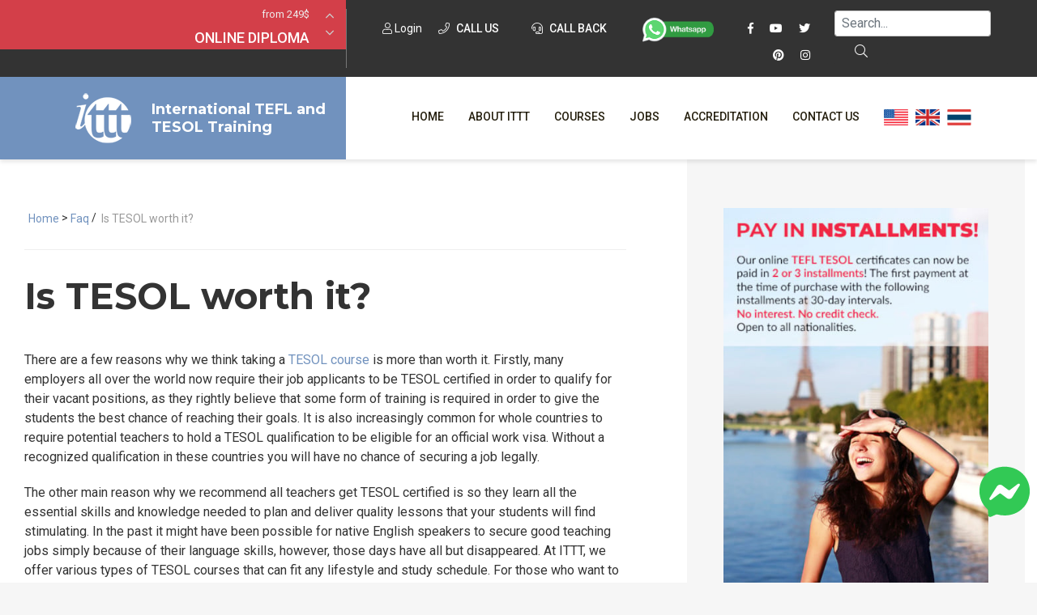

--- FILE ---
content_type: text/html; charset=UTF-8
request_url: https://www.tesolonline.com/tesol-frequently-asked-questions/is-tesol-worth-it/
body_size: 18328
content:
<!DOCTYPE html>
<html lang="en-US">
    <head>
        <meta charset="UTF-8">
        <meta http-equiv="X-UA-Compatible" content="IE=edge">
        <meta name="viewport" content="width=device-width, initial-scale=1, shrink-to-fit=no">

        <title>Is TESOL worth it? | ✔️ ✔️ ✔️ ITTT TEFL & TESOL </title>

        <link rel="apple-touch-icon" sizes="180x180" href="/images/favicon/apple-touch-icon.png">
        <link rel="icon" type="image/png" sizes="32x32" href="/images/favicon/favicon-32x32.png">
        <link rel="icon" type="image/png" sizes="16x16" href="/images/favicon/favicon-16x16.png">
        <link rel="manifest" href="/images/favicon/site.webmanifest">
        <meta name="apple-mobile-web-app-title" content="International TEFL and TESOL Training">
        <meta name="application-name" content="International TEFL and TESOL Training">
        <meta name="msapplication-TileColor" content="#da532c">
        <meta name="theme-color" content="#ffffff">

	<link rel="preload" href="/fonts/fa-brands-400.woff2" as="font" type="font/woff2" crossorigin>
	<link rel="preload" href="/fonts/fa-solid-900.woff2" as="font" type="font/woff2" crossorigin>
	<link rel="preload" href="/fonts/fa-light-300.woff2" as="font" type="font/woff2" crossorigin>
	<link rel="preload" href="/fonts/fa-regular-400.woff2" as="font" type="font/woff2" crossorigin>
	
<!-- Google Tag Manager -->
<script type="4ca37c25fa33e205363b97a1-text/javascript">(function(w,d,s,l,i){w[l]=w[l]||[];w[l].push({'gtm.start':
new Date().getTime(),event:'gtm.js'});var f=d.getElementsByTagName(s)[0],
j=d.createElement(s),dl=l!='dataLayer'?'&l='+l:'';j.async=true;j.src=
'https://www.googletagmanager.com/gtm.js?id='+i+dl;f.parentNode.insertBefore(j,f);
})(window,document,'script','dataLayer','GTM-M7D8JMC');</script>
<!-- End Google Tag Manager -->
	<link href="/css/fonts.css?v=08" rel="stylesheet preconnect" />
	<link href="/css/critical.css?v=09" rel="stylesheet preconnect" />

<link rel="stylesheet" href="/css/style.css?v=20210609">
<link rel="stylesheet" href="/css/tp-cookieacceptance.css">
<link rel="stylesheet" href="/css/fontawesome-all.min.css">
<link rel="stylesheet" href="/css/lightgallery.min.css">
<link rel="stylesheet" href="/css/custom.css">

        <!--script type='text/javascript' src='https://ajax.googleapis.com/ajax/libs/jquery/3.2.1/jquery.min.js'></script-->


        <link rel="shortcut icon" href="/images/favicon.ico" type="image/x-icon">
        <link rel="icon" href="/images/favicon.ico" type="image/x-icon">

        <!-- HTML5 shim and Respond.js for IE8 support of HTML5 elements and media queries -->
        <!-- WARNING: Respond.js doesn't work if you view the page via file:// -->
        <!--[if lt IE 9]>
        <script src="https://oss.maxcdn.com/html5shiv/3.7.2/html5shiv.min.js"></script>
        <script src="https://oss.maxcdn.com/respond/1.4.2/respond.min.js"></script>
        <![endif]-->
        <meta property="og:type" content="article" />
        <meta property="og:title" content="Is TESOL worth it? | ✔️ ✔️ ✔️ ITTT TEFL & TESOL " />
        <meta property="og:description" content="TESOL Online. ✅ TESOL courses. ✅ Accredited Certification. ✅ TESOL certification is certainly worth it because you will learn a variety of skills that are essential if you want to become a successful ESL teacher. We also provide graduates with Job Assistance for as long as you need and all our TEFL/TESOL courses are internationally accredited. Apply Now!" />
                <meta property="og:url" content="www.tesolonline.com/tesol-frequently-asked-questions/is-tesol-worth-it/" />
        <meta property="og:site_name" content="tesolonline.com" />
        <meta property="article:author" content="ITTT TESOL" />
        <meta property="og:image" content="https://www.tesolonline.com/images/international-tefl-and-tesol-training.png" />
        <meta name="title" content="Is TESOL worth it? | ITTT TEFL & TESOL" />
        <meta name="description" content="TESOL Online. ✅ TESOL courses. ✅ Accredited Certification. ✅ TESOL certification is certainly worth it because you will learn a variety of skills that are essential if you want to become a successful ESL teacher. We also provide graduates with Job Assistance for as long as you need and all our TEFL/TESOL courses are internationally accredited. Apply Now!" />
        <meta name="SKYPE_TOOLBAR" content="SKYPE_TOOLBAR_PARSER_COMPATIBLE" />
        <meta itemprop="name" content="TESOL Certificate">
        <meta name="p:domain_verify" content="a0b464d5a0730da5aec5e5934f4d65cf" />
        <meta itemprop="Internationally accredited TESOL course. All of our online, in-class and combined TEFL courses are internationally accredited in over 30 worldwide locations.">
        <meta property="fb:app_id" content="331135706973088"/>
                <link rel="alternate" href="https://www.tesolonline.com/tesol-frequently-asked-questions/is-tesol-worth-it/" hreflang="en" />

                        <link rel="canonical" href="https://www.tesolonline.com/tesol-frequently-asked-questions/is-tesol-worth-it/" />
                                    <meta name="robots" content="index,follow" />
        	

        <link rel="icon" href="/images/favicon.ico" type="image/x-icon">

 <script type="4ca37c25fa33e205363b97a1-text/javascript" src="/js/jquery.min.js"></script>

	<!-- Facebook Pixel Code -->
<script type="4ca37c25fa33e205363b97a1-text/javascript">
!function(f,b,e,v,n,t,s)
{if(f.fbq)return;n=f.fbq=function(){n.callMethod?
n.callMethod.apply(n,arguments):n.queue.push(arguments)};
if(!f._fbq)f._fbq=n;n.push=n;n.loaded=!0;n.version='2.0';
n.queue=[];t=b.createElement(e);t.async='async';
t.src=v;s=b.getElementsByTagName(e)[0];
s.parentNode.insertBefore(t,s)}(window,document,'script',
'https://connect.facebook.net/en_US/fbevents.js');
 fbq('init', '1512729532291637'); 
fbq('track', 'PageView');
</script>
<noscript>
 <img height="1" width="1" 
src="https://www.facebook.com/tr?id=1512729532291637&ev=PageView
&noscript=1"/>
</noscript>
<!-- End Facebook Pixel Code -->
<!-- TrustBox script -->
<script type="4ca37c25fa33e205363b97a1-text/javascript" src="//widget.trustpilot.com/bootstrap/v5/tp.widget.bootstrap.min.js" async></script>
<!-- End TrustBox script -->

    <script type="application/ld+json">
    {
      "@context": "https://schema.org",
      "@type": "WebSite",
      "url": "https://www.tesolonline.com/",
      "potentialAction": {
        "@type": "SearchAction",
        "target": {
          "@type": "EntryPoint",
          "urlTemplate": "https://www.tesolonline.com/teach-abroad/findresult/?query={search_term_string}"
        },
        "query-input": "required name=search_term_string"
      }
    }
    </script>
<!-- Clarity -->
<script type="4ca37c25fa33e205363b97a1-text/javascript">
    (function(c,l,a,r,i,t,y){
        c[a]=c[a]||function(){(c[a].q=c[a].q||[]).push(arguments)};
        t=l.createElement(r);t.async=1;t.src="https://www.clarity.ms/tag/"+i;
        y=l.getElementsByTagName(r)[0];y.parentNode.insertBefore(t,y);
    })(window, document, "clarity", "script", "j06eawawk2");
</script>
</head>



    <body class="page ">
	<!-- Google Tag Manager (noscript) -->
<noscript><iframe src="https://www.googletagmanager.com/ns.html?id=GTM-M7D8JMC"
height="0" width="0" style="display:none;visibility:hidden"></iframe></noscript>
<!-- End Google Tag Manager (noscript) -->
      <a href="https://m.me/TESOL.TEFL" rel="noreferrer" target="_blank" style="display: none;" id="whatsappchat" name="whatsappchat">
  <img class="floating-facebook-icon" src="/images/facebookmessenger.svg" width="50" height="50" alt="facebook messenger">
</a>
              <div id="page" class="site panel">
            <header class="site-header">
            <div class="container-top-bar">
    <div class="row no-gutters">
        <div class="col-12 col-xl-4 col-lg-5">
            <div class="row">
                <div class="col-3">
                    <div class="container-menu-toggle">
                        <div class="burger-menu-toggle slideout-toggle-button" id="burger-menu-toggle"><span></span></div>
                    </div>
                </div>
                <div class="col-9">
                    <div class="container-courses-slider">
                        <div class="courses-slider" data-slick-item="small-courses-slider">
                            <div class="item allclick"><a href="https://www.tesolonline.com/online-tesol-courses/">Online Courses</a><span class="offer">from 249$</span></div>
                            <div class="item allclick"><a href="https://www.tesolonline.com/online-tesol-courses/diploma/">Online Diploma</a><span class="offer">from 599$</span></div>
                            <div class="item allclick"><a href="https://www.tesolonline.com/tesol-courses/">In-Class Courses</a><span class="offer">from 1490$</span></div>
                            <div class="item allclick"><a href="https://www.tesolonline.com/online-tesol-courses/120-hour-tefl-tesol-certification-course/">120-hour Course</a><span class="offer">from 249$</span></div>
                            <div class="item allclick"><a href="https://www.tesolonline.com/online-tesol-courses/220-hr-master-package-with-tutor/">220-hour Master Package</a><span class="offer">from 349$</span></div>
                            <div class="item allclick"><a href="https://www.tesolonline.com/online-tesol-courses/550-hour-expert-package-with-tutor-support/">550-hour Expert Package</a><span class="offer">from 999$</span></div>
                        </div>
                    </div>
                </div>
            </div>
        </div>
        <div class="col-12 col-xl-8">
            <div class="d-flex flex-md-row flex-column justify-content-between">
                <div class="flex-xl-fill">
                    <div class="container-social">
			<a class="mt-2" data-toggle="modal" data-target="#logineeap"><i class="fal fa-user"></i> Login</a>
			<a class="mt-2 modal-button" data-toggle="modal" data-target="#callusbox"><i class="fal fa-phone"></i> Call us</a>
                        <a class="mt-2 mr-4 modal-button" data-toggle="modal" data-target="#callbackbox"><i class="fal fa-headset"></i> Call back</a>
                        <a href="https://api.whatsapp.com/send?phone=66622422707&text=" target="_blank"><img src="/images/whatsapp-button_SMALL_green_top.png" alt="write or call us on WhtsApp" style="width: 90px;" /></a>
                            <span class="d-inline-block d-xl-inline-block d-lg-none d-md-inline-block d-sm-none"></span>
                            <a href="https://www.facebook.com/TESOL.TEFL/" rel="nofollow" target="_blank" class="ico"><i class="fab fa-facebook-f"></i></a>
                            <a href="https://www.youtube.com/TeflonlineNet01?sub_confirmation=1" rel="nofollow" target="_blank" class="ico"><i class="fab fa-youtube"></i></a>
                            <a href="https://twitter.com/teflcourse" rel="nofollow" target="_blank" class="ico"><i class="fab fa-twitter"></i></a>
			<a href="https://www.pinterest.com/TEFLcourse/" rel="nofollow" target="_blank" class="ico"><i class="fab fa-pinterest"></i></a>
                            <a href="https://www.instagram.com/internationaltefltraining/" rel="nofollow" target="_blank" class="ico"><i class="fab fa-instagram"></i></a>
                    </div>
                </div>
                <div class="flex-xl-fill mt-3 mt-sm-3 mt-xl-1 mb-3 mb-xl-0">
<form id="search-submit" action="https://www.tesolonline.com/teach-abroad/findresult/" method="post" role="search" class="wpcf7-form wpcf7-format form-inline float-md-right mr-md-3">
    <input name="query" type="search" class="mx-3 mr-sm-1 mx-sm-auto ml-lg-0 mt-1 form-control wpcf7-form-control wpcf7-validates-as-required px-2" id="search" aria-describedby="emailHelp" placeholder="Search...">
    <button class="wpcf7-form-control wpcf7-submit d-none d-md-block btn ml-0 mt-1 py-1 search-button" type="submit"><i class="fal fa-search"></i></button>
</form>
</div>
            </div>
        </div>
    </div>
</div>
            
                        <div class="container-header-content">
    <div class="row no-gutters">
        <div class="col-12 col-xl-4">
            <div class="container-logo">
                <a href="https://www.tesolonline.com/" class="logo"><img src="/images/ittt-logo.png" alt="ITTT - International TEFL and TESOL Training" width="70" height="62" class="img-fluid"></a>
                <a href="https://www.tesolonline.com/" class="title">International TEFL and TESOL Training</a>
            </div>
        </div>

        <div class="col-12 col-xl-8 wrapper-container-menu">
            <div class="container-menu">
                <nav class="conainer-nav">
                    <ul id="menu-primary" class="menu">
                        <li class="menu-item menu-item"><a href="https://www.tesolonline.com/">Home</a></li>
                        <li class="menu-item menu-item-has-children">
                            <a href="https://www.tesolonline.com/international-tefl-tesol-training-ittt/">About ITTT</a>

			    <ul class="sub-menu">
				<li class="menu-item"><a href="https://www.tesolonline.com/tesol-frequently-asked-questions/">FAQ</a></li>
				<li class="menu-item"><a href="https://www.tesolonline.com/why-choose-ittt/">WHY CHOOSE ITTT?</a></li>
				<li class="menu-item"><a href="https://www.tesolonline.com/tesol-certification-online/">What is online TESOL?</a></li>
				<li class="menu-item"><a href="https://www.tesolonline.com/discounted-tesol-courses/">Special Offers</a></li>
				<li class="menu-item"><a href="https://www.tesolonline.com/tesol-online-certification/">TESOL Certification Online</a></li>
			    </ul>

			</li>
			<li class="menu-item menu-item-has-children">
			    <a href="https://www.tesolonline.com/tesol-courses/">Courses</a>

			    <ul class="sub-menu">
				<li class="menu-item"><a href="https://www.tesolonline.com/online-tesol-courses/">Online Courses</a></li>
				<li class="menu-item"><a href="https://www.tesolonline.com/online-tesol-courses/diploma/">Online Diploma</a></li>
				<li class="menu-item"><a href="https://www.tesolonline.com/tesol-courses/">In-Class Courses</a></li>
				<li class="menu-item"><a href="https://www.tesolonline.com/combined-tesol-courses/">Combined Courses</a></li>
				<li class="menu-item"><a href="http://www.teflcourse.net/online-courses-bundles/">ONLINE COURSE BUNDLES</a></li>
				<li class="menu-item"><a href="https://www.tesolonline.com/celta-trinity-courses/">Celta & Trinity Courses</a></li>
				<li class="menu-item"><a href="https://www.tesolonline.com/online-tesol-courses/specialized-courses/">Specialized Courses</a></li>
				<li class="menu-item"><a href="http://www.teflcourse.net/what-tefl-tesol-course-right-for-me/">Which Course is right for me?</a></li>
				<li class="menu-item"><a href="https://www.teflcourse.net/upgrade-qualifications/">B.Ed & M.Ed in TESOL</a></li>		
			    </ul>

			</li>
			<li class="menu-item"><a href="https://www.tesolonline.com/tesol-jobs/">Jobs</a></li>
			<li class="menu-item"><a href="https://www.tesolonline.com/accredited-tesol-courses/">Accreditation</a></li>
			<li class="menu-item"><a href="https://www.tesolonline.com/ittt-contacts/">Contact us</a></li>
	    <li class="menu-item">&nbsp;&nbsp;<a href="https://www.tesolonline.com/ittt-contacts/" style="cursor:pointer; margin-bottom: -5px; margin-top: -25px"><img src="/images/flags/flags_usa.gif" width="30px" alt="USA Office" title="USA Office" />&nbsp;&nbsp;&nbsp;<img src="/images/flags/flags_uk.gif" width="30px" alt="UK Office" title="UK Office" />&nbsp;&nbsp;&nbsp;<img src="/images/flags/flags_thailand.gif" width="30px" alt="Thailand Office" title="Thailand Office"/></a></li>
		    </ul>
		</nav>
	    </div>
	</div>
    </div>
</div>
            </header>
            	        					                    
                    <div id="content" class="site-content">
                <section class="container-main">
                    <div class="container-fluid">
                        <div class="row">
                            <div class="content-area col-12 col-xl-8 col-lg-10 col-sm-10 offset-xl-0 offset-sm-1">
                                <main id="main" class="site-main">
                                <span class="hide">STARTBODY</span>                                <script type="application/ld+json">
{
      "@context": "https://schema.org",
      "@type": "BreadcrumbList",
      "itemListElement": [{
        "@type": "ListItem",
        "position": 1,
        "name": "Home",
        "item": "https://www.tesolonline.com/"
      },{
        "@type": "ListItem",
        "position": 2,
        "name": "Faq",
        "item": "https://www.tesolonline.com/faq/"
     },{
        "@type": "ListItem",
        "position": 3,
        "name": "Is TESOL worth it?"
      }]
}
</script>
<p class="breadcrumb">
	<a href="/">Home</a> > 
	<a href="https://www.tesolonline.com/faq/">Faq</a> /&nbsp;
	<span>Is TESOL worth it?</span> 
</p>
<article>

    <header class="entry-header">
        <h1>Is TESOL worth it?</h1>
    </header>

<p>
    <p>There are a few reasons why we think taking a <a href='https://www.tesolcourse.com/' class='monster' style='cursor:unset;text-decoration:none'>TESOL course</a> is more than worth it. Firstly, many employers all over the world now require their job applicants to be TESOL certified in order to qualify for their vacant positions, as they rightly believe that some form of training is required in order to give the students the best chance of reaching their goals. It is also increasingly common for whole countries to require potential teachers to hold a TESOL qualification to be eligible for an official work visa. Without a recognized qualification in these countries you will have no chance of securing a job legally. </p>

<p>The other main reason why we recommend all teachers get TESOL certified is so they learn all the essential skills and knowledge needed to plan and deliver quality lessons that your students will find stimulating. In the past it might have been possible for native English speakers to secure good teaching jobs simply because of their language skills, however, those days have all but disappeared. At ITTT, we offer various types of TESOL courses that can fit any lifestyle and study schedule. For those who want to mix travel with study, we have a number of in-class training centers located across the world. For anyone who prefers to study at home or is looking to teach online or in their home country, we also offer a range of online courses that result in accredited TESOL certification.</p>

<h4>In-class TESOL courses</h4>

<p>If you like the idea of gaining your TESOL qualification via face-to-face instruction from professional teacher trainers, we offer a variety of great training locations in countries all over the world. These courses take approximately four weeks to complete and are much more intensive than an online course. One of the main benefits of this type of study is that you get to practice your teaching skills in a real English language classroom with real language learners. The course also includes extensive lessons on the theory of ESL teaching, led by trainers with many years of experience in international English language teaching. However, it is not all study as there will still be plenty of time to explore the local area and enjoy all the culture it has to offer.</p>

<p>For more information about our in-class course options, check out our <a href="https://www.tesolcourse.com/tesol-courses/content/">in-class TESOL course page</a>. </p>

<h4>Online TESOL courses</h4>

<p>If you do not have the time or the funds to complete an in-class course, no problem, our online TESOL courses offer great value for money and can be completed at whatever pace suits your existing commitments. During the course you will complete your studies via your own private digital platform, where you can access all the written materials, high-quality videos, and individual assessments that are required. </p>

<p>At the end of the course, all our online TESOL graduates are awarded an embossed certificate that includes a unique number that future employers can use to check its authenticity. As well as the quality certificate, you will receive access to our extensive digital resource library and lifetime job search assistance. We also have a huge online teaching community which you can access via our Facebook group for networking and experience exchange. </p>

<p>For more information on our online course options, visit our <a href="https://www.tesolcourse.com/tesol-online-courses/">online TESOL course page</a>.</p>

<h4>Specialized TESOL courses</h4>

<p>Our specialized TESOL courses provide additional training for anyone who wants to work within specific areas of the English teaching world. Each of these can be taken once you have gained all the basic teaching knowledge via an initial in-class or online <a href='https://www.tesolcourse.com/' class='monster' style='cursor:unset;text-decoration:none'>TESOL course</a>. Do you want to work mainly with young children? Then, opt for a course bundle that has a certificate in teaching young learners included. Do you want to teach business English? Choose an option with a certificate in teaching business English. </p>

<p>For more information on our specialized <a href='https://www.tesolcourse.com/' class='monster' style='cursor:unset;text-decoration:none'>TESOL course</a> options, visit our <a href="https://www.tesolcourse.com/tesol-online-courses/online-tesol-specialized/">specialized TESOL course page</a>.</p>

<h4>Tutor support</h4>

<p>Don’t worry if you feel like you need guidance on your journey towards TESOL qualification, as all our online TESOL courses come with the option of an online tutor. If you choose the tutored version of any online course you will get ongoing assistance from an experienced teacher trainer who will lead you step by step through the whole certification course.</p></p>

<p></p>

<hr>
<div class="row">
        <div class="btn btn-light btn-large"><a href='https://www.teflonline.net/tefl-frequently-asked-questions/Can-I-teach-English-abroad-if-I-have-children/'>Can I teach English abroad if I have children?</a></div>&nbsp;|&nbsp;
        <div class="btn btn-light btn-large"><a href='https://www.tesolcourse.com/tesol-faqs/do-i-need-a-tesol-to-teach-english-online/'>Do I need a TESOL to teach English online?</a></div>&nbsp;|&nbsp;
        <div class="btn btn-light btn-large"><a href='https://www.teflcourse.net/faq/How-much-can-I-earn-teaching-English-in-China/'>How much can I earn teaching English in China?</a></div>&nbsp;|&nbsp;
        <div class="btn btn-light btn-large"><a href='https://www.teflcorp.com/faq/how-to-teach-english-in-latin-america/'>How to teach English in Latin America?</a></div>&nbsp;|&nbsp;
        <div class="btn btn-light btn-large"><a href='https://www.tefl-certificate.net/faq/how-much-money-can-you-make-teaching-english-in-the-middle-east/'>How much money can you make teaching English in the Middle East?</a></div>&nbsp;|&nbsp;
</div>
 
    
	<hr>
	<div class="row">
	    <div class="col-md-12"><h4><a href="https://www.teflcourse.net/blog/">Check out ITTT's Blog Posts</a></h4></div>
	</div>
	<div class="row">
</div>
<hr/>



<div id="fb-root"></div>
<script type="4ca37c25fa33e205363b97a1-text/javascript">(function(d, s, id) {
  var js, fjs = d.getElementsByTagName(s)[0];
  if (d.getElementById(id)) return;
  js = d.createElement(s); js.id = id;
  js.src = 'https://connect.facebook.net/en_US/sdk.js#xfbml=1&version=v13.0&appId=331135706973088&autoLogAppEvents=1';
  fjs.parentNode.insertBefore(js, fjs);
}(document, 'script', 'facebook-jssdk'));</script>
<div class="row"><div class="col-md-12">
	<div class="fb-comments" data-href="www.tesolonline.com/tesol-frequently-asked-questions/is-tesol-worth-it/" data-numposts="5" data-width="100%"></div>
</div></div>


<div id="disqus_thread"></div>
<script type="4ca37c25fa33e205363b97a1-text/javascript">

/**
*  RECOMMENDED CONFIGURATION VARIABLES: EDIT AND UNCOMMENT THE SECTION BELOW TO INSERT DYNAMIC VALUES FROM YOUR PLATFORM OR CMS.
*  LEARN WHY DEFINING THESE VARIABLES IS IMPORTANT: https://disqus.com/admin/universalcode/#configuration-variables*/
/*
var disqus_config = function () {
this.page.url = PAGE_URL;  // Replace PAGE_URL with your page's canonical URL variable
this.page.identifier = PAGE_IDENTIFIER; // Replace PAGE_IDENTIFIER with your page's unique identifier variable
};
*/
(function() { // DON'T EDIT BELOW THIS LINE
var d = document, s = d.createElement('script');
s.src = 'https://teflittt.disqus.com/embed.js';
s.setAttribute('data-timestamp', +new Date());
(d.head || d.body).appendChild(s);
})();
</script>
<noscript>Please enable JavaScript to view the <a href="https://disqus.com/?ref_noscript">comments powered by Disqus.</a></noscript>

</article>

                                <span class="hide">ENDBODY</span>				                                </main>
                            </div>
                                            <div class="side-area col-12 col-xl-4 col-md-10 offset-xl-0 offset-md-1">
    <aside class="site-aside">
        <div class="row no-gutters">
            <div class="col-12 col-xl-12 col-lg-6 col-sm-10 offset-lg-0 offset-sm-1">
    <div class="row">
	<div class="col-md-12">
			<a href="https://www.tesolonline.com/apply/" class="text-center"><img data-src="/images/banners/banner_400x600_inst.jpg" alt="teach online" width="600" height="100%" class="lazy"></a>
		</div>
    </div><br/><br/>
    <div class="row">
	<div class="col-md-12">
    <mark class="title"><span>Our offers on</span>Online Courses</mark>
    <div class="desc">Choose the right online TESOL course to suit your needs from our unique range of options. Each one can be completed from home at any pace you prefer!<br><a href="https://www.tesolonline.com/online-tesol-courses/">more info<i class="far fa-angle-right"></i></a></div>
    <div class="course-by-hours-list location-list-slider" data-slick-id="item-list-slider" data-slick='{"slidesToShow": 4}'>
			<div data-toggle="tooltip" data-placement="top" title="" class="item level-5">
		    			    <a href="https://www.tesolonline.com/online-tesol-courses/550-hour-expert-package-with-tutor-support/">550-hr diploma course:  <br />(TEFL/TESOL Certificate & Diploma-Young <br />Learners & Business + <br />Practicum) <span>from 599$</span></a><div class="hours"><a href="https://www.tesolonline.com/online-tesol-courses/550-hour-expert-package-with-tutor-support/" style="color:#fff">550</a></div>
		    		</div>
			<div data-toggle="tooltip" data-placement="top" title="This course is the next step up if you want to increase your employment prospects and potentially earn a higher salary. The diploma course with tutor support is designed to build on your existing skills and further improve your teaching ability." class="item level-1">
		    			    <a href="https://www.tesolonline.com/online-tesol-courses/online-tesol-diploma-with-tutor/">370-hr diploma course: (TEFL/TESOL <br />Certificate & Diploma) <span>from 499$</span></a><div class="hours"><a href="https://www.tesolonline.com/online-tesol-courses/online-tesol-diploma-with-tutor/" style="color:#fff">370</a></div>
		    		</div>
			<div data-toggle="tooltip" data-placement="top" title="Completing more than one TEFL course before heading overseas is a great way to improve your options in the job market. This three-course package with tutor support provides comprehensive coverage of all the main areas of English language teaching." class="item level-3">
		    			    <a href="https://www.tesolonline.com/online-tesol-courses/220-hr-master-package-with-tutor/">220-hr course with Tutor <br />& Videos: (for teaching <br />abroad  & Young <br />Learners & Business English) <br /><span>from 349$</span></a><div class="hours"><a href="https://www.tesolonline.com/online-tesol-courses/220-hr-master-package-with-tutor/" style="color:#fff">220</a></div>
		    		</div>
			<div data-toggle="tooltip" data-placement="top" title="This course will set you up to teach English in classrooms round the world and online from within your own home. You get a 120-hour TEFL course that provides all the basic knowledge required, plus a 50-hour section dedicated to online teaching." class="item level-2">
		    			    <a href="https://www.tesolonline.com/online-tesol-courses/170-hr-tefl-certificate-with-tutor/">170-hr course with Tutor <br />& Videos: (for teaching <br />abroad & online) <span>from 299$</span></a><div class="hours"><a href="https://www.tesolonline.com/online-tesol-courses/170-hr-tefl-certificate-with-tutor/" style="color:#fff">170</a></div>
		    		</div>
			<div data-toggle="tooltip" data-placement="top" title="This popular option provides a TEFL certification that is welcomed by most employers worldwide. It also comes with the added bonus of a professional online tutor and a range of informative videos to back up the written materials." class="item level-2">
		    			    <a href="https://www.tesolonline.com/online-tesol-courses/120-hour-tefl-tesol-certification-course/">120-hr course with Tutor <br />& Videos: (for teaching <br />abroad) <span>from 249$</span></a><div class="hours"><a href="https://www.tesolonline.com/online-tesol-courses/120-hour-tefl-tesol-certification-course/" style="color:#fff">120</a></div>
		    		</div>
	    </div>
	</div>
    </div>
    <hr class="d-xl-block d-lg-none">
</div>
<br/><div class="col-12 col-xl-12 col-lg-6 col-sm-10 offset-lg-0 offset-sm-1">

    <mark class="title blue text-right">TEFL & TESOL E-BOOK</mark>
    <div class="desc blue">Purchase your course before the end of the month and receive our e-book on TEFL / TESOL, including essential information on jobs and teaching abroad.</div>
    <p class="text-center"><a href="https://www.tesolonline.com/apply/"><img src="/images/banners/first-page-book.png" width="363" height="500" alt="TEFL & TESOL E-BOOK"></a></p>
<hr class="d-xl-block d-lg-none">
</div>
<br/><div class="col-12 col-xl-12 col-lg-6 col-sm-10 offset-lg-0 offset-sm-1">

    <mark class="title"><span>Telephone Enquiries &</span>Regional Offices</mark>
    <div class="desc">All telephone calls will be routed to our sales team. If you have already signed up or are already an ITTT student, <strong>please do not use the phone numbers below as the sales team will not be able to help you or re-route you to the tech / admin department</strong>.<br><br></div>

    <p>For telephone enquiries from:</p>

    <div class="col-12 col-xl-12 col-lg-6">
        <p class="second-desc"><a href="https://api.whatsapp.com/send?phone=66622422707&text=" target="_blank"><img data-src="/images/whatsapp-button_SMALL_green.png" alt="contact us via whatsapp" class="lazy"/></a></p>
    </div>

    <hr>

    <mark class="title green"><span>Request a</span>Call Back</mark>
    <div class="desc">If you have any questions that are not covered on our FAQ page we will be happy to give you a call. Simply fill out the contact form and we will get back to you at the time of your choice!<br><br></div>
    <div class="special-button right" data-toggle="modal" data-target="#callbackbox">Request a call back</div>

    <hr class="d-xl-block d-lg-none">

</div><div class="col-12 col-xl-12 col-lg-6 col-sm-10 offset-lg-0 offset-sm-1 text-center">
    <div class="border-top border-bottom col-12 col-xl-12 col-lg-6 col-sm-10 offset-lg-0 offset-sm-1 mb-4"></div>
    <div class="d-flex flex-column mx-auto">
	<div class="d-flex flex-column">
	    <a data-toggle="modal" data-target="#callbackbox"><img srcset="/images/buttons/callback-button@2x.png 2x" src="/images/buttons/callback-button.png" alt="tefl contacts"></a>
	</div>

	<div class="d-flex flex-column my-4">
	    <a href="https://api.whatsapp.com/send?phone=66622422707&text="><img srcset="/images/buttons/whatsapp-button@2x.png 2x" src="/images/buttons/whatsapp-button.png" alt="tefl whatsapp"></a>
	</div>

	<div class="d-flex flex-column">
	    <a href="https://www.tesolonline.com/apply/" class="special-button inline green" style="margin-right: 0px; margin-left: 0px">Register now!</a>
	</div>
    </div>

    <div class="border-top border-bottom col-12 col-xl-12 col-lg-6 col-sm-10 offset-lg-0 offset-sm-1 mt-4"></div>

</div>        </div>
    </aside>
</div>
 
                        </div>
                    </div>
                </section>
                            <aside class="container-aside-1">
    <div class="container-fluid">
        <div class="row no-gutters">
            <div class="col-12 col-xl-12 col-sm-10 offset-xl-0 offset-sm-1">
                <div class="container-newsletter">
                    <mark class="main-title">Sign up to stay in touch with ITTT!</mark>
                    <div class="main-desc">Subscribe to our newsletter to receive news and updates on our services.</div>
                    <form data-id="embedded_signup:form" class="wpcf7-form wpcf7-format" name="embedded_signup" method="POST" action="https://visitor2.constantcontact.com/api/signup" id="jsContactNewsletter">  
                        <input data-id="ca:input" name="ca" value="d6697e15-e4ed-4d65-b39a-73a743551ca6" type="hidden">
                        <input data-id="list:input" name="list" value="1" type="hidden">
                        <input data-id="source:input" name="source" value="EFD" type="hidden">
                        <input data-id="required:input" name="required" value="list,email" type="hidden">
                        <input data-id="url:input" name="url" value="" type="hidden">

                        <div class="row">
                            <div class="col-12 col-xl-3 col-lg-6 col-sm-6">
                                <span class="wpcf7-form-control-wrap nome">
                                    <input name="first_name" value="" class="wpcf7-form-control wpcf7-text" placeholder="Name" type="text">
                                </span>
                            </div>
                            <div class="col-12 col-xl-3 col-sm-6">
                                <span class="wpcf7-form-control-wrap email">
                                    <input name="email" value="" class="wpcf7-form-control wpcf7-text wpcf7-email wpcf7-validates-as-required" placeholder="Email Address *" type="email">
                                </span>
                            </div>
                            <div class="col-12 col-xl-3 col-sm-12">
                                <span class="wpcf7-form-control-wrap privacy">
                                    <span class="wpcf7-form-control wpcf7-acceptance">
                                        <span class="wpcf7-list-item">
                                            <label><input name="privacy" value="1" type="checkbox">I have read and accept the <a href="https://www.constantcontact.com/legal/privacy-statement" target="_blank" rel="nofollow">privacy policy</a> *</label>
                                        </span>
                                    </span>
                                </span>
                            </div>
                            <div class="col-12 col-xl-3 col-md-4 col-sm-5 offset-xl-0 offset-md-8 offset-sm-7">
                                <button class="wpcf7-form-control wpcf7-submit special-button white right" type="submit">Subscribe</button>
                            </div>
                        </div>
                    </form>
                </div>
            </div>
        </div>
    </div>
</aside>


<aside class="container-aside-1">
    <div class="container-fluid">
        <div class="row no-gutters">
            <div class="col-12">
                <hr class="bg-white">
            </div>
        </div>
    </div>
</aside> 
                
<section class="container-aside mb-5" id="applynow">
    <div class="container-fluid">
	<div class="row">
	    <div class="col-12">
		<div class="container-apply">
		    <mark class="main-title h2 font-4 font-weight-900 text-center">Register for your TEFL/TESOL Course!</mark>
		    <h4 id="show_discount" style="color:orange; text-align: center; width:70%; margin-left:15%"></h4>
		    <div class="main-desc row">
			<div class="mx-auto px-3">
			    <ul class="p-0">
				<li><span>1</span>The registration process is <strong>free</strong> and does not commit you in any way.</li>
				<li><span>2</span>Anyone <strong>fluent in English</strong> and <strong>aged 18+</strong> is eligible for our courses.</li>
				<li><span>3</span><strong>No previous experience or qualifications</strong> are required.</li>
				<li><span>4</span>Register today and receive a <strong>free e-guide</strong> covering the basics of TEFL/TESOL.</li>
				<li><span>5</span><strong>All online courses are entirely flexible and self-paced. Work at your own pace in your own time!</strong></li>
				    </ul>

				<style>
.Social button {
    margin: 10px auto 30px;
    display: table;
    font-size: 20px;
    padding: 10px 30px;
    background-color: #4caf50;
    border: none;
    color: #fff;
    border-radius: 4px;
    cursor: pointer;
}
.Social button:hover {
    opacity: 0.8;
}
.Social.long button.social-btn {
    width: 100%;
    font-size: 18px;
    margin: 0px 0px 10px;
}
.Social.small button.social-btn {
    width: 100%;
    max-width: 320px;
    font-size: 18px;
    margin: 0px 0px 10px;
}
.Social.icon button.social-btn {
    width: 50px;
    font-size: 18px;
    margin: 0px 10px 0px 0px;
    padding: 13px 10px !important;
}
.Social.icon button.social-btn:last-child {
    margin: 0px 0px 0px 0px !important;
}
.Social.icon button i{
        margin-right: 0px !important;
}
.Social.icon{
        display: flex;
}
.Social button.linkedin-btn {
    background-color: #0e76a8;
}
.Social button.instagram-btn {
    background-color: #DD2A7B;
}
.Social button.google-btn {
    background-color: #DD4B39;
}
.Social button.twitter-btn {
    background-color: #26abfd;
}
.Social button.facebook-btn {
    background-color: #3f68be;
}
.Social button.social-btna {
    background-color: #4fb100;
}
.Social button i {
    margin-right: 5px;
    font-size: 20px;
}
</style>

 <br><br>
        <div class="Social small">
	    <button type="submit" class="social-btn social-btna" onclick="if (!window.__cfRLUnblockHandlers) return false; location.href='#fillform'" data-cf-modified-4ca37c25fa33e205363b97a1-="">
                <i class="fal fa-hand-point-right" aria-hidden="true"></i> Register - Fill in the form
            </button>
            <button type="submit" class="social-btn linkedin-btn" onclick="if (!window.__cfRLUnblockHandlers) return false; location.href='/sauth/linkedin'" data-cf-modified-4ca37c25fa33e205363b97a1-="">
                <i class="fab fa-linkedin-in" aria-hidden="true"></i> Register with LinkedIn
            </button>
            <button type="submit" class="social-btn facebook-btn" onclick="if (!window.__cfRLUnblockHandlers) return false; location.href='/sauth/facebook'" data-cf-modified-4ca37c25fa33e205363b97a1-="">
                <i class="fab fa-facebook-f" aria-hidden="true"></i> Register with Facebook
            </button>
            <button type="submit" class="social-btn google-btn" onclick="if (!window.__cfRLUnblockHandlers) return false; location.href='/sauth/google'" data-cf-modified-4ca37c25fa33e205363b97a1-="">
                <i class="fab fa-google" aria-hidden="true"></i> Register with Google
            </button>
        </div>
			</div>
		    </div>
		</div>
	    </div>
	</div>

		
		<a name="fillform"></a>
	<div class="row">
	    <div class="col-12">
		<div class="wrapper-contact-form">
		    <div class="wpcf7">
			<form action="https://www.tesolonline.com/apply/" method="post" class="wpcf7-form wpcf7-format" id="jsForGlo" >
			    <input type="hidden" name="page_from" value="embedded" />
			    <input type="hidden" name="hidcheck" value="1" />
			    <input type="hidden" name="referer_site" value="www.tesolonline.com" />
				<input type="hidden" name="amounttopay" id="amounttopay" value="0" />
			    <div class="row">


				<div class="col-12 col-xl-6 offset-xl-3">
				    <div class="column">
					<img id="green-arrow-begin" width="50px" src='/images/green-arrow-s.png' style="float:left; margin-left: -60px; margin-top: 13px" alt="arrow"/>&nbsp;				
					<div class="column-title">Personal data</div>
					<div class="row">
					    <div class="col">
						<span class="wpcf7-form-control-wrap first_name"><input id="name" name="name" value="" class="wpcf7-form-control wpcf7-text wpcf7-validates-as-required jsReq fix" placeholder="First Name *" type="text"><i class="fas fa-check hide" style="color:green; margin-left: -40px; position: relative;"></i></span>
					    </div>
					</div>
					<div class="row">
					    <div class="col">
						<span class="wpcf7-form-control-wrap last_name"><input id="surname" name="surname" value="" class="wpcf7-form-control wpcf7-text wpcf7-validates-as-required jsReq fix" placeholder="Last Name *" type="text"><i class="fas fa-check hide" style="color:green; margin-left: -40px; position: relative;"></i></span>
					    </div>
					</div>
					<div class="row">
					    <div class="col">
						<span class="wpcf7-form-control-wrap email"><input id="email" name="email" value="" class="wpcf7-form-control wpcf7-text wpcf7-email wpcf7-validates-as-required jsReq fix" placeholder="Email Address *" type="email"><i class="fas fa-check hide" style="color:green; margin-left: -40px; position: relative;"></i></span>
					    </div>
					</div>
					<div class="row">
					    <div class="col">
						<span class="wpcf7-form-control-wrap email_conf"><input id="email_conf" name="emailconf" value="" class="wpcf7-form-control wpcf7-text wpcf7-email wpcf7-validates-as-required jsReq fix" placeholder="Confirm Email Address *" type="email"><i class="fas fa-check hide" style="color:green; margin-left: -40px; position: relative;"></i></span>
					    </div>
					</div>
					<div class="row hide">
					    <div class="col">
						<span class="wpcf7-form-control-wrap other_email"><input id="other_email" name="other_email" value="" class="wpcf7-form-control wpcf7-text wpcf7-email fix" placeholder="Alternative Email Address (Optional)" type="email"><i class="fas fa-check hide" style="color:green; margin-left: -40px; position: relative;"></i></span>
					    </div>
					</div>
									    </div>
				</div>



				<div class="col-12 col-xl-6 offset-xl-3">
				    <div class="column">
					<img id="green-arrow" width="50px" src='/images/green-arrow-s.png' style="float:left; margin-left: -60px; margin-top: 13px"  alt="arrow"/>&nbsp
					<div class="column-title">Choose your course</div>

					<div class="row">
					    <div class="col">
						<span class="wpcf7-form-control-wrap type_course wpcf7-acceptance">


						    <div class="row" style="color:#000">
							<div class="col-md-12 col-sm-12">
							    <input type="radio" name="type_of_course" id="type_of_course_online"  value="Online Course" class="wpcf7-form-control wpcf7-list-item wpcf7-validates-as-required jsTypeCourse">&nbsp;&nbsp;&nbsp;Online Course
							</div>
							<div class="col-md-12 col-sm-12">
							    <input type="radio" name="type_of_course" id="type_of_course_inclass"  value="Intensive Course" class="wpcf7-form-control wpcf7-list-item wpcf7-validates-as-required jsTypeCourse">&nbsp;&nbsp;&nbsp;In-Class Course
							</div>
							<div class="col-md-12 col-sm-12">
							    <input type="radio" name="type_of_course" id="type_of_course_combined"  value="Combined Course" class="wpcf7-form-control wpcf7-list-item wpcf7-validates-as-required jsTypeCourse">&nbsp;&nbsp;&nbsp;Combined Course
							</div>
						    </div>
						</span>
					    </div>
					</div>
										<!-- Only combined -->
					<div class="row jsCombined"  style="display:none">
					    <div class="col">
						<img class="hide" id="green-arrow-combined" width="50px" src='/images/green-arrow-s.png' style="float:left; margin-left: -60px; margin-top: 25px"  alt="arrow"/>&nbsp
						<span class="wpcf7-form-control-wrap">
						    <select  disabled="disabled"  name="combined_course" id="combined_course" class="wpcf7-form-control wpcf7-select jsDC jsTypeCombined jsCombined fix">
							<option value="">Choose your Combined Course *</option>
																							<option value="26"  >Bangkok - Thailand</option>
																							<option value="4"  >New York City - USA  (8 Days Attendance)</option>
													    </select><i class="fas fa-check hide" style="color:green; margin-left: -40px; position: relative;"></i>                                                   
						</span>
					    </div>
					</div>
					<!-- Only combined -->
					<div class="row jsCombined"  style="display:none">
					    <div class="col">
						<span class="wpcf7-form-control-wrap">
						    <select  disabled="disabled"  name="combined_first_date" id="combined_first_date" class="wpcf7-form-control wpcf7-select jsTypeCombined jsCombined fix">
							<option value="">Choose a date *</option>
													    </select><i class="fas fa-check hide" style="color:green; margin-left: -40px; position: relative;"></i>
						</span>
					    </div>
					</div>                                            

					<!-- Only inclass -->
					<div class="row jsInclass"  style="display:none">
					    <div class="col">
						<img class="hide" id="green-arrow-inclass" width="50px" src='/images/green-arrow-s.png' style="float:left; margin-left: -60px; margin-top: 25px"  alt="arrow"/>&nbsp;
						<span class="wpcf7-form-control-wrap">
						    <select  disabled="disabled"  name="first_choice" id="first_choice" class="wpcf7-form-control wpcf7-select jsDate jsTypeInclass jsInclass fix" >
							<option value="">Choose your Inclass Course *</option>
																							<option value="15"  >Alexandria - Egypt</option>
																							<option value="24"  >Buenos Aires - Argentina</option>
																							<option value="34"  >Cusco - Peru</option>
																							<option value="9"  >Florence - Italy</option>
																							<option value="22"  >Ho Chi Minh City - Vietnam</option>
																							<option value="59"  >Gran Canaria - Spain</option>
																							<option value="35"  >La Antigua - Guatemala</option>
																							<option value="21"  >Manuel Antonio - Costa Rica</option>
																							<option value="6"  >New York City - USA</option>
																							<option value="40"  >Bangkok - Thailand</option>
																							<option value="68"  >Bogotà - Bolivia</option>
																							<option value="69"  >Seoul - South Korea</option>
																							<option value="28"  >Tokyo - Japan</option>
																							<option value="71"  >Phnom Penh - Cambodia</option>
																							<option value="74"  >Bali - Indonesia</option>
																							<option value="75"  >Nagoya - Japan</option>
																							<option value="76"  >Hua Hin - Thailand</option>
																							<option value="77"  >Guadalajara - Mexico</option>
													    </select> <i class="fas fa-check hide" style="color:green; margin-left: -40px; position: relative; display: inline"></i>                                                     
						</span>
					    </div>
					</div> 

					<!-- Only inclass -->
					<div class="row jsInclass"  style="display:none">
					    <div class="col">
						<span class="wpcf7-form-control-wrap">
						    <select  disabled="disabled"  name="first_date" id="first_date" class="wpcf7-form-control wpcf7-select jsTypeInclass jsInclass fix">
							<option value="">Choose a date *</option>
													    </select><i class="fas fa-check hide" style="color:green; margin-left: -40px; position: relative;"></i>                                                       
						</span>
					    </div>
					</div>                                                         

					<!-- Only Online -->
					<div class="column-title jsOnline" style="margin-bottom: -16px; display:none"><br/><br/>Which Online Course?</div>					
					<div class="row jsOnline"  style="display:none">
					    <div class="col">
						<img class="hide" id="green-arrow-online" width="50px" src='/images/green-arrow-s.png' style="float:left; margin-left: -60px; margin-top: 25px"  alt="arrow"/>&nbsp;						<span class="wpcf7-form-control-wrap">                                            
						    <select class="wpcf7-form-control wpcf7-select jsOnline jsOnlineCourse fix" name="online_course" id="online_course">
							<option value="">Choose your Online Course *</option>
							<optgroup label="----------------------------------------------------------------------------------------------------">
							    								    								    								    									    
								    <option value="120-hr course with Tutor & Videos: (for teaching abroad)" >120-hr Course + Tutor & Videos (+ Free Course) | $249								    </option>
							    								    								    								    									    
								    <option value="170-hr course with Tutor & Videos: (for teaching abroad & online)" >170-hr Course (Specialization:Teaching Online) + Tutor & Videos (+ Free Course)  | $299								    </option>
							    								    								    								    									    
								    <option value="220-hr course with Tutor & Videos: (for teaching abroad  & Young Learners & Business English)" >220-hr Master Package + Tutor & Videos (+ Free Course) | $349								    </option>
							    								    								    								    									    
								    <option value="370-hr diploma course: (TEFL/TESOL Certificate & Diploma)" >370-hr TESOL Diploma Course + Tutor & Videos (+ Free Course) | $499								    </option>
							    								    								    								    									    
								    <option value="550-hr diploma course:  (TEFL/TESOL Certificate & Diploma-Young Learners & Business + Practicum)" >550-hr Expert Package + Tutor & Videos | $599								    </option>
							    							</optgroup>
						    </select>                                        
						</span>
					    </div>
					</div>                                           
					<div class="column-title showinst" style="margin-bottom: -16px; display: none"><br>Payment Options<br/></div>	
					<div class="row showinst"  style="display:none">
						<!-- Only Online -->
						<div class="col">
						<img class="hide" id="green-arrow-installments" width="50" height="50" src='/images/green-arrow-s.png' style="float:left; margin-left: -60px; margin-top: 12px" />&nbsp;						
						<span class="wpcf7-form-control-wrap">  
						<div class="row" style="color:#000">
							<div class="col-md-12 col-sm-12">
								<input type="radio" name="installment" id="installmentq"  checked="checked" value="0" class="wpcf7-form-control wpcf7-list-item wpcf7-validates-as-required installments">&nbsp;&nbsp;&nbsp;In full <span id="inst_one"></span> (+ free course)
							</div>
							<div class="col-md-12 col-sm-12">
								<input type="radio" name="installment" id="installment2"  value="2" class="wpcf7-form-control wpcf7-list-item wpcf7-validates-as-required installments">&nbsp;&nbsp;&nbsp;Two installments (+ free course)  <br>&nbsp;&nbsp;&nbsp;&nbsp;&nbsp;&nbsp;&nbsp;&nbsp;<span id="inst_two" style="clear: both; display: inline-block;"></span>
							</div>
							<div class="col-md-12 col-sm-12 diplomainst">
								<input type="radio" name="installment" id="installment3"  value="3" class="wpcf7-form-control wpcf7-list-item wpcf7-validates-as-required installments">&nbsp;&nbsp;&nbsp;Three installments	(+ free course) <br>&nbsp;&nbsp;&nbsp;&nbsp;&nbsp;&nbsp;&nbsp;&nbsp;<span id="inst_three" style="clear: both; display: inline-block;"></span>
							</div>
													    </div>
						</span>
						</div>
					</div>
					<!-- Only Online -->         
										<div class="row jsOnline showP hide"  style="display:none">
					    <div class="col">
						<span class="wpcf7-form-control-wrap">  
						    <select name="course_partecipants" id="course_partecipants" class="wpcf7-form-control wpcf7-select jsPartecipants jsOnline fix">
															<option value="1"  >1 course participant</option>
								<option value="2"  >2 course participants</option>
								<option value="3"  >3 course participants</option>
								<option value="4"  >4 course participants</option>
								<option value="5"  >5 course participants</option>
								<option value="6"  >6 course participants</option>
								<option value="7"  >7 course participants</option>
								<option value="8"  >8 course participants</option>
								<option value="9"  >9 course participants</option>
								<option value="10"  >10 course participants</option>
						    </select>
						</span>
					    </div>
					</div>
						<div class="row jsOnline"  style="display:none">
						    <div style="display:none" class="col jsPartecipants2">
							<span class="wpcf7-form-control-wrap"><input type="text" id="applicant_name_2" name="applicant_name_2" value="" class="wpcf7-form-control wpcf7-text  fix" placeholder="Applicant Name 2"/></span>
						    </div>
						    <div style="display:none" class="col jsPartecipants2">
							<span class="wpcf7-form-control-wrap"><input type="text" id="applicant_email_2" name="applicant_email_2" value="" class="wpcf7-form-control wpcf7-text  fix" placeholder="Applicant Email 2"/></span>
						    </div>
						</div>
						<div class="row jsOnline"  style="display:none">
						    <div style="display:none" class="col jsPartecipants3">
							<span class="wpcf7-form-control-wrap"><input type="text" id="applicant_name_3" name="applicant_name_3" value="" class="wpcf7-form-control wpcf7-text  fix" placeholder="Applicant Name 3"/></span>
						    </div>
						    <div style="display:none" class="col jsPartecipants3">
							<span class="wpcf7-form-control-wrap"><input type="text" id="applicant_email_3" name="applicant_email_3" value="" class="wpcf7-form-control wpcf7-text  fix" placeholder="Applicant Email 3"/></span>
						    </div>
						</div>
						<div class="row jsOnline"  style="display:none">
						    <div style="display:none" class="col jsPartecipants4">
							<span class="wpcf7-form-control-wrap"><input type="text" id="applicant_name_4" name="applicant_name_4" value="" class="wpcf7-form-control wpcf7-text  fix" placeholder="Applicant Name 4"/></span>
						    </div>
						    <div style="display:none" class="col jsPartecipants4">
							<span class="wpcf7-form-control-wrap"><input type="text" id="applicant_email_4" name="applicant_email_4" value="" class="wpcf7-form-control wpcf7-text  fix" placeholder="Applicant Email 4"/></span>
						    </div>
						</div>
						<div class="row jsOnline"  style="display:none">
						    <div style="display:none" class="col jsPartecipants5">
							<span class="wpcf7-form-control-wrap"><input type="text" id="applicant_name_5" name="applicant_name_5" value="" class="wpcf7-form-control wpcf7-text  fix" placeholder="Applicant Name 5"/></span>
						    </div>
						    <div style="display:none" class="col jsPartecipants5">
							<span class="wpcf7-form-control-wrap"><input type="text" id="applicant_email_5" name="applicant_email_5" value="" class="wpcf7-form-control wpcf7-text  fix" placeholder="Applicant Email 5"/></span>
						    </div>
						</div>
						<div class="row jsOnline"  style="display:none">
						    <div style="display:none" class="col jsPartecipants6">
							<span class="wpcf7-form-control-wrap"><input type="text" id="applicant_name_6" name="applicant_name_6" value="" class="wpcf7-form-control wpcf7-text  fix" placeholder="Applicant Name 6"/></span>
						    </div>
						    <div style="display:none" class="col jsPartecipants6">
							<span class="wpcf7-form-control-wrap"><input type="text" id="applicant_email_6" name="applicant_email_6" value="" class="wpcf7-form-control wpcf7-text  fix" placeholder="Applicant Email 6"/></span>
						    </div>
						</div>
						<div class="row jsOnline"  style="display:none">
						    <div style="display:none" class="col jsPartecipants7">
							<span class="wpcf7-form-control-wrap"><input type="text" id="applicant_name_7" name="applicant_name_7" value="" class="wpcf7-form-control wpcf7-text  fix" placeholder="Applicant Name 7"/></span>
						    </div>
						    <div style="display:none" class="col jsPartecipants7">
							<span class="wpcf7-form-control-wrap"><input type="text" id="applicant_email_7" name="applicant_email_7" value="" class="wpcf7-form-control wpcf7-text  fix" placeholder="Applicant Email 7"/></span>
						    </div>
						</div>
						<div class="row jsOnline"  style="display:none">
						    <div style="display:none" class="col jsPartecipants8">
							<span class="wpcf7-form-control-wrap"><input type="text" id="applicant_name_8" name="applicant_name_8" value="" class="wpcf7-form-control wpcf7-text  fix" placeholder="Applicant Name 8"/></span>
						    </div>
						    <div style="display:none" class="col jsPartecipants8">
							<span class="wpcf7-form-control-wrap"><input type="text" id="applicant_email_8" name="applicant_email_8" value="" class="wpcf7-form-control wpcf7-text  fix" placeholder="Applicant Email 8"/></span>
						    </div>
						</div>
						<div class="row jsOnline"  style="display:none">
						    <div style="display:none" class="col jsPartecipants9">
							<span class="wpcf7-form-control-wrap"><input type="text" id="applicant_name_9" name="applicant_name_9" value="" class="wpcf7-form-control wpcf7-text  fix" placeholder="Applicant Name 9"/></span>
						    </div>
						    <div style="display:none" class="col jsPartecipants9">
							<span class="wpcf7-form-control-wrap"><input type="text" id="applicant_email_9" name="applicant_email_9" value="" class="wpcf7-form-control wpcf7-text  fix" placeholder="Applicant Email 9"/></span>
						    </div>
						</div>
						<div class="row jsOnline"  style="display:none">
						    <div style="display:none" class="col jsPartecipants10">
							<span class="wpcf7-form-control-wrap"><input type="text" id="applicant_name_10" name="applicant_name_10" value="" class="wpcf7-form-control wpcf7-text  fix" placeholder="Applicant Name 10"/></span>
						    </div>
						    <div style="display:none" class="col jsPartecipants10">
							<span class="wpcf7-form-control-wrap"><input type="text" id="applicant_email_10" name="applicant_email_10" value="" class="wpcf7-form-control wpcf7-text  fix" placeholder="Applicant Email 10"/></span>
						    </div>
						</div>


					<div class="row">
					    <div class="col">
						<span class="wpcf7-form-control-wrap number_participants">
						    <select class="wpcf7-form-control wpcf7-select jsAll fix" style="display:none" name="additional_course" id="additional_course">
							<option value="">Choose your Free Course</option>
							<option value="Teaching English to young learners"  >Teaching English to young learners (CTEYL)</option>
							<option value="Teaching business English"  >Teaching business English (CTBE)</option>
                                                        <option value="Teaching business English"  >Teaching business English (CTBE)</option>
							<option value="120 hr"  >120-hour TEFL / TESOL Course</option>
							<option value="Diploma in TESOL"  >Diploma in TESOL</option>
						    </select><i class="fas fa-check hide" style="color:green; margin-left: -40px; position: relative;"></i>
						</span>
					    </div>
					</div>
				    </div>
				</div>




				<div class="col-12 col-xl-6 offset-xl-3">
														
					<div class="row" id="trigger_errors" style="z-index:99">
					    <div class="col">
						<button id="apply_now" value="apply_now" class="wpcf7-form-control wpcf7-submit special-button green" type="submit">Register now & get certified to teach english abroad!</button>
					    </div>
					</div>
				    </div>
				</div>
			    </div>
			    <div class="wpcf7-response-output wpcf7-display-none"></div>
			</form>
			<div class="note text-center">
			    The personal information we collect on this page will be treated in accordance with our <a href="/privacy-policy/">privacy policy</a>.<br>
			    By submitting this form you declare to have read and agreed to the <a href="/terms-and-conditions/">Terms & Conditions</a>.
			</div>
		    </div>
		</div>
	    </div>
	</div>
</section>


<div class="modal fade" id="wait" role="dialog">
    <div class="modal-dialog" style="width: 250px">
        <div class="modal-content">
            <div class="modal-header">
                <h4 class="modal-title">PLEASE, DO NOT CLOSE THIS PAGE.</h4>
            </div>
            <div class="modal-body">
                <div class="panel panel-default">
                    <div style="text-align:center">
                        <span id="wait_img"><img alt="ITTT Tefl" class="lazy" data-src="/images/loading_m.gif"/><br/></span><br/>
                        <p style="font-size:150%">Your registration is being processed...</p>
                    </div>
                </div>
            </div>
        </div>
    </div>
</div>
<div class="modal fade" id="field_incomplete" role="dialog" class="position:relative">
    <div class="modal-dialog" style="width: 290px; z-index: 1100 !important;">
        <div class="modal-content">
            <div class="modal-header" style="background-color:red">
                <h4 class="modal-title">Incomplete Registration</h4>
		<button type="button" class="close" data-dismiss="modal" aria-label="Close">
		    <span aria-hidden="true">&times;</span>
		</button>
            </div>
            <div class="modal-body">
                <div class="panel panel-default">
                    <div style="text-align:center">
                        <p><strong><span style="color: #ff3300; font-size: 200%">Wait!</span><br/>
				Please complete the fields marked red <br/>
				to submit your registration successfully.<br/>
			    </strong></p>
                    </div>

                </div>
		<button type="button" class="close" data-dismiss="modal" aria-label="Close">
		    <span style="font-size: 75%">Close </span><span aria-hidden="true">&times;</span>
		</button>
            </div>
        </div>
    </div>
</div>	
<script type="4ca37c25fa33e205363b97a1-text/javascript">
        var url_inclass_course_dates = '/icd';
        var url_global_course_dates = '/gdf';
        var dates = new Array();
	        dates[15] = '11 January 2026 - 5 February 2026;5 July 2026 - 30 July 2026;2 August 2026 - 27 August 2026;6 September 2026 - 1 October 2026';
	        dates[24] = '9 March 2026 - 3 April 2026 (approx. end date);4 May 2026 - 5 June 2026 (approx. end date);3 August 2026 - 4 September 2026 (approx. end date);14 September 2026 - 16 October 2026 (approx. end date);26 October 2026 - 27 November 2026 (approx. end date)';
	        dates[34] = '24 November 2025 - 19 December 2025;19 January 2026 - 13 February 2026;18 February 2026 - 17 March 2026;23 March 2026 - 17 April 2026;20 April 2026 - 15 May 2026;20 May 2026 - 16 June 2026;22 June 2026 - 17 July 2026;20 July 2026 - 14 August 2026;21 September 2026 - 16 October 2026;21 October 2026 - 17 November 2026;23 November 2026 - 18 December 2026';
	        dates[9] = '24 November 2025 - 19 December 2025;13 April 2026 - 18 May 2026;23 November 2026 - 18 December 2026';
	        dates[22] = '1 December 2025 - 26 December 2025;5 January 2026 - 30 January 2026;23 February 2026 - 20 March 2026;23 March 2026 - 17 April 2026;20 April 2026 - 15 May 2026;18 May 2026 - 12 June 2026;15 June 2026 - 10 July 2026;13 July 2026 - 7 August 2026;10 August 2026 - 4 September 2026;7 September 2026 - 2 October 2026;5 October 2026 - 30 October 2026;2 November 2026 - 27 November 2026;30 November 2026 - 24 December 2026';
	        dates[59] = '19 January 2026 - 13 February 2026;23 February 2026 - 20 March 2026;13 April 2026 - 18 May 2026;6 July 2026 - 31 July 2026;14 September 2026 - 9 October 2026;19 October 2026 - 13 November 2026;16 November 2026 - 11 December 2026';
	        dates[35] = '24 November 2025 - 19 December 2025;19 January 2026 - 13 February 2026;18 February 2026 - 17 March 2026;23 March 2026 - 17 April 2026;20 April 2026 - 15 May 2026;20 May 2026 - 16 June 2026;22 June 2026 - 17 July 2026;20 July 2026 - 14 August 2026;21 September 2026 - 16 October 2026;21 October 2026 - 17 November 2026;23 November 2026 - 18 December 2026';
	        dates[21] = '24 November 2025 - 19 December 2025;19 January 2026 - 13 February 2026;18 February 2026 - 17 March 2026;23 March 2026 - 17 April 2026;20 April 2026 - 15 May 2026;20 May 2026 - 16 June 2026;22 June 2026 - 17 July 2026;20 July 2026 - 14 August 2026;21 September 2026 - 16 October 2026;21 October 2026 - 17 November 2026;23 November 2026 - 18 December 2026';
	        dates[6] = '2 February 2026 - 27 February 2026;9 March 2026 - 3 April 2026;4 May 2026 - 29 May 2026;6 July 2026 - 31 July 2026;8 September 2026 - 2 October 2026;5 October 2026 - 30 October 2026;2 November 2026 - 27 November 2026';
	        dates[40] = '17 November 2025 - 12 December 2025;12 January 2026 - 6 February 2026;9 February 2026 - 6 March 2026;16 March 2026 - 10 April 2026;20 April 2026 - 15 May 2026;18 May 2026 - 12 June 2026;15 June 2026 - 10 July 2026;13 July 2026 - 7 August 2026;10 August 2026 - 4 September 2026;7 September 2026 - 2 October 2026;12 October 2026 - 6 November 2026;16 November 2026 - 11 December 2026';
	        dates[68] = '18 November 2025 - 16 December 2025;2 February 2026 - 27 February 2026;6 April 2026 - 2 May 2026;6 July 2026 - 1 August 2026;1 September 2026 - 28 September 2026';
	        dates[69] = '19 January 2026 - 13 February 2026;23 March 2026 - 17 April 2026;18 May 2026 - 12 June 2026;27 July 2026 - 21 August 2026;31 August 2026 - 25 September 2026;26 November 2026 - 20 November 2026 (three-week course)';
	        dates[28] = '5 January 2026 - 30 January 2026;2 March 2026 - 27 March 2026;8 June 2026 - 3 July 2026;6 July 2026 - 31 July 2026;7 September 2026 - 2 October 2026;2 November 2026 - 27 November 2026';
	        dates[71] = '14 December 2025 - 5 January 2026;11 January 2026 - 5 February 2026;1 March 2026 - 26 March 2026;29 March 2026 - 23 April 2026;26 April 2026 - 21 May 2026;24 May 2026 - 18 June 2026;21 June 2026 - 16 July 2026;19 July 2026 - 13 August 2026;16 August 2026 - 10 September 2026;13 September 2026 - 8 October 2026;11 October 2026 - 5 November 2026;8 November 2026 - 3 December 2026;6 December 2026 - 31 December 2026';
	        dates[74] = '24 November 2025 - 19 December 2025 (deadline for early payment: September 1st, 2025)';
	        dates[75] = '16 February 2026 - 13 March 2026;23 March 2026 - 17 April 2026;18 May 2026 - 12 June 2026;27 July 2026 - 21 August 2026';
	        dates[76] = '24 November 2025 - 19 December 2025 (deadline for early payment: September 1st, 2025);29 December 2025 - 19 January 2025 (three-week course);30 March 2026 - 24 April 2026;27 April 2026 - 22 May 2026;25 May 2026 - 19 June 2026;22 June 2026 - 17 July 2026;20 July 2026 - 14 August 2026;28 September 2026 - 23 October 2026;26 October 2026 - 20 November 2026;23 November 2026 - 18 December 2026;28 December 2026 - 22 January 2027';
	        dates[77] = '18 November 2025 - 12 December 2025;5 January 2026 - 30 January 2026;3 February 2026 - 27 February 2026;3 February 2026 - 27 February 2026;2 March 2026 - 27 March 2026;13 April 2026 - 8 May 2026;11 May 2026 - 5 June 2026;8 June 2026 - 3 July 2026;6 July 2026 - 31 July 2026;3 August 2026 - 28 August 2026;31 August 2026 - 25 September 2026;28 September 2026 - 23 October 2026;26 October 2026 - 20 November 2026;23 November 2026 - 18 December 2026';
        var cdates = new Array();
	        cdates[26] = '24 November 2025 - 5 December 2024;19 January 2026 - 30 January 2026;16 February 2026 - 27 February 2026;23 March 2026 - 3 April 2026;27 April 2026 - 8 May 2026;25 May 2026 - 5 June 2026;22 June 2026 - 3 July 2026;20 July 2026 - 31 July 2026;17 August 2026 - 28 August 2026;15 September 2026 - 26 September 2026;19 October 2026 - 30 October 2026;23 November 2026 - 4 December 2026';
	        cdates[4] = '2 February 2026 - 11 February 2026;9 March 2026 - 18 March 2026;4 May 2026 - 13 May 2026;6 July 2026 - 15 July 2026;8 September 2026 - 17 September 2026;5 October 2026 - 14 October 2026;2 November 2026 - 11 November 2026';
        var page = 'inclass_apply';
        var courses = '<option value="">Choose your Online Course *</option><option value="60-hour course in teaching English to young learners (CTEYL) with tutor">60-hour ten-unit YL with tutor | $199</option><option value="60-hour course in business English (CTBE) with tutor">60-hour ten-unit BE with tutor | $199</option><option value="60-hour course in Teaching English Online (CTEO) with tutor">60-hour ten-unit TEO with tutor | $199</option>';
        var inclass_course_switcher = '<option value""></option><option value="15" >Alexandria</option><option value="24" >Buenos Aires</option><option value="34" >Cusco</option><option value="9" >Florence</option><option value="22" >Ho Chi Minh City</option><option value="59" >Gran Canaria</option><option value="35" >La Antigua</option><option value="21" >Manuel Antonio</option><option value="6" >New York City</option><option value="40" >Bangkok</option><option value="68" >Bogotà</option><option value="69" >Seoul</option><option value="28" >Tokyo</option><option value="71" >Phnom Penh</option><option value="74" >Bali</option><option value="75" >Nagoya</option><option value="76" >Hua Hin</option><option value="77" >Guadalajara</option>';

</script>
<script type="4ca37c25fa33e205363b97a1-text/javascript">
var presel_course = false;

jQuery(document).ready(function () {
	

});


        function checkDiscount(coupon, sconto)
        {
            jQuery('#coupon').val(coupon);
            if (coupon) {
                discount = sconto.split('#');
                if (parseInt(discount[1]) > 0) {
                    jQuery("#show_discount").html("Congratulations! You're being granted a " + discount[1] + "% discount on every online course and on every in-class course deposit!<br><br/>");
                }
                jQuery('#online_course option').each(function () {
                    string_ = $(this).text().split(' | ');
                    if (string_[1]) {
                        prezzo = parseInt(string_[1].replace('$', ''));
                        newprezzo = prezzo;
                        if (discount[0] == 'percent') {
                            newprezzo = parseInt(prezzo * (1 - (discount[1] / 100)));
                        } else {
                            newprezzo = prezzo - discount[1];
                        }
                        if (string_[2]) {
                            $(this).text(string_[0] + " | \$" + newprezzo + " " + string_[2]);
                        } else {
                            $(this).text(string_[0] + " | \$" + newprezzo);
                        }
                    }
                });
            } else {
                if (jQuery('#coupon').val())
                {
                    jQuery('#coupon').val('');
                }
            }
        }
</script>
<!--script type="text/javascript">
        // pseudo code
        setTimeout(checkCoupon, 2000);
        function checkCoupon() {
            jQuery.ajax({
                url: "/checksession/get_coupon",
                success: function (newVal) {
                    console.log(newVal);
                    if (newVal) {
                        $('#coupon').val(newVal);
                    }
                }
            });
        }
</script-->
 
                        </div>
                <footer class="site-footer">
    
    		
    
    <div class="container-fluid">
		<div class="row">
	    		    <div class="col-12 col-xl-4 col-lg-8 offset-xl-0 offset-lg-2">
			<div class="row">
			    <div class="col-12 col-xl-12 col-lg-6">
				<p class="second-desc"><a href="https://api.whatsapp.com/send?phone=66622422707&text=" target="_blank"><img data-src="/images/whatsapp-button_SMALL.png" alt="contact us via whatsapp" class="lazy" /></a></p>
			    </div>
			</div>
		    </div>
	    
	    		    <div class="col-12 col-xl-8 offset-xl-0 d-xl-block">
			<div class="container-footer-menu maudown">
			    <ul id="menu-footer-menu" class="menu">
				<li class="menu-item current-menu-ancestor current-menu-parent">
				    <a href="https://www.tesolonline.com/international-tefl-tesol-training-ittt/" style="cursor:pointer">About us</a>
				    							<ul>
							    <li class="menu-item"><a href=""></a></li>
							</ul>
							                                                    <ul>
                                                                                                        <li class="menu-item"><a href="https://www.tesolonline.com/ia/online-esl-classes-in-nyc/">Online ESL classes in NYC</a></li>
                                                                                                            <li class="menu-item"><a href="https://www.tesolonline.com/ia/online-esl-classes-in-natal/">Online ESL classes in Natal</a></li>
                                                                                                            <li class="menu-item"><a href="https://www.tesolonline.com/ia/online-esl-classes-in-new-york-city/">Online ESL classes in New York City</a></li>
                                                                                                            <li class="menu-item"><a href="https://www.tesolonline.com/ia/online-esl-classes-in-new-york/">Online ESL classes in New York</a></li>
                                                                                                            <li class="menu-item"><a href="https://www.tesolonline.com/ia/online-esl-classes-in-orlando--florida/">Online ESL classes in Orlando  Florida</a></li>
                                                                                                            <li class="menu-item"><a href="https://www.tesolonline.com/ia/online-esl-classes-in-orlando-florida/">Online ESL classes in Orlando Florida</a></li>
                                                                                                        </ul>
                                                                                                        <ul>
                                                                                                                        <li class="menu-item"><a href="//"></a></li>
                                                                                                                    </ul>
                                                        				</li>
				<li class="menu-item">
	                            <a href="https://www.tesolonline.com/online-tesol-courses/" style="cursor:pointer">Courses</a>
				    				</li>
				
				<li class="menu-item">
				    		                            <a href="https://www.tesolonline.com/tesol-videos/video-testimonials/" style="cursor:pointer">Youtube Videos</a>					    
				    <ul>
							<li><a href="https://youtu.be/UfFNEX1Il1g" target="_blank" rel="nofollow">Teach English Online</a></li>
							<li><a href="https://youtu.be/KVvHLBCd738" target="_blank" rel="nofollow">Best TEFL TESOL Courses</a></li>
							<li><a href="https://youtu.be/sjDpfITGns8" target="_blank" rel="nofollow">TEFL TESOL Courses with ITTT</a></li>
							<li><a href="https://youtu.be/1mLDq1GBIEk" target="_blank" rel="nofollow">Teach English Abroad or Online!</a></li>
							<li><a href="https://youtu.be/xluADJVxJZQ" target="_blank" rel="nofollow">TEFL and TESOL. What's the difference?</a></li>
							<li><a href="https://youtu.be/p5zJscCHDBM" target="_blank" rel="nofollow">Best Places to Teach English Abroad</a></li>
							<li><a href="https://youtu.be/SCt7IGZSRzs" target="_blank" rel="nofollow">TEFL TESOL Diploma Course</a></li>
							<li><a href="https://youtu.be/PfV7e_5MVyk" target="_blank" rel="nofollow"> What is TEFL?</a></li>
							<li><a href="https://youtu.be/NryTgg6uvsg" target="_blank" rel="nofollow">Which TEFL TESOL course?</a></li>
							<li><a href="https://youtu.be/aULs0jF-20Y" target="_blank" rel="nofollow">120 Hours TEFL TESOL course</a></li>
						    </ul>				</li>
							    </ul>
			</div>
		    </div>
	    	</div>
	<div class="text-center d-sm-block d-md-none">
		<img src="/images/badge-2021-v2.png"  alt="best tefl provider 2021" width="180" height="180"/>
	</div>

	<div class="row">
	    <div class="col-12 col-xl-12 col-lg-8 offset-xl-0 offset-lg-2">
		&nbsp;
	    </div>
	</div>
    </div>
</footer>


<div class="countdown p-5 hide" id="content-counter">

</div>	
</div>

<nav id="menu" class="mobile-menu">
    <section class="menu-section">
	<ul id="menu-primary" class="menu">
	    <li class="menu-item current-menu-item"><a href="https://www.tesolonline.com/">Home</a></li>
	    <li class="menu-item menu-item-has-children">
		<a href="https://www.tesolonline.com/international-tefl-tesol-training-ittt/">About ITTT</a>
		<ul class="sub-menu">
		    <li class="menu-item"><a href="https://www.tesolonline.com/tesol-courses/">Residential Courses</a></li>
		    <li class="menu-item"><a href="https://www.tesolonline.com/tesol-prices/">TEFL TESOL Prices</a></li>
		    <li class="menu-item"><a href="https://www.tesolonline.com/what-is-tesol/">WHAT is TESOL</a></li>
		    <li class="menu-item"><a href="https://www.tesolonline.com/discounted-tesol-courses/">Special Offers</a></li>					
		</ul>
	    </li>
	    <li class="menu-item menu-item-has-children">
		<a href="https://www.tesolonline.com/tesol-courses/#online">Courses</a>
		<ul class="sub-menu">
		    <li class="menu-item"><a href="https://www.tesolonline.com/online-tesol-courses/">Online Courses</a></li>
		    <li class="menu-item"><a href="https://www.tesolonline.com/online-tesol-courses/diploma/">Online Diploma</a></li>
		    <li class="menu-item"><a href="https://www.tesolonline.com/tesol-courses/">In-Class Courses</a></li>
		    <li class="menu-item"><a href="https://www.tesolonline.com/online-tesol-courses/specialized-courses/">Specialized Courses</a></li>
		    <li class="menu-item"><a href="https://www.tesolonline.com/online-tesol-courses/ctpr/">TEACHING PRACTICE RECOGNITION - CTPR</a></li>
		</ul></li>
	    <li class="menu-item"><a href="https://www.tesolonline.com/tesol-jobs/">Jobs</a></li>
	    <li class="menu-item"><a href="https://www.tesolonline.com/accredited-tesol-courses/">Affiliation</a></li>
	    <li class="menu-item"><a href="https://www.tesolonline.com/ittt-contacts/">Contact us</a></li>
	</ul>
    </section>
</nav>

<script type="4ca37c25fa33e205363b97a1-text/javascript" src="https://platform.linkedin.com/badges/js/profile.js" async defer></script>
<div class="modal fade" id="callusbox">
    <div class="modal-dialog modal-dialog-centered">
        <div class="modal-content">
            <div class="modal-header">
                <mark class="modal-title">Call us</mark>
                <button type="button" class="close" data-dismiss="modal" aria-label="Close">
                    <span aria-hidden="true">&times;</span>
                </button>
            </div>
            <div class="modal-body">
                <p>Contact us by phone to request more information:</p>
                <div class="col-12 col-xl-12 col-lg-6">
                    <p class="second-desc"><a href="https://api.whatsapp.com/send?phone=66622422707&text=" target="_blank"><img data-src="/images/whatsapp-button_SMALL_green.png" alt="whatsapp " class="lazy"/></a></p>
                </div>
            </div>
        </div>
    </div>
</div>

<div class="modal fade" id="logineeap" style="display: none;" aria-hidden="true">
    <div class="modal-dialog modal-dialog-centered">
	<div class="modal-content">
	    <div class="modal-header">
		<mark class="modal-title">Login</mark>
		<button type="button" class="close" data-dismiss="modal" aria-label="Close">
		    <span aria-hidden="true">×</span>
		</button>
	    </div>
	    <div class="modal-body" style="color: #000">
		<p>Login to your ITTT Online Course:</p>
		<div class="col-12 col-xl-12 col-lg-6">
			<form action="" method="post" class="wpcf7-form wpcf7-format" id="jsLogin">
			    <div class="col-12">
				<span class="wpcf7-form-control-wrap service">
					<input class="wpcf7-form-control wpcf7-text wpcf7-validates-as-required" id="username" type="text" name="username" value="" placeholder="Insert your username" kl_vkbd_parsed="true">
				</span>
			    </div>
				<div class="row">
				    <div class="col">
					<button value="gotologin" class="wpcf7-form-control wpcf7-submit special-button right" type="submit">Login</button>
				    </div>
				</div>
			</form>
		</div>
	    </div>
	</div>
    </div>
</div>
<div class="modal fade" id="callbackbox">
    <div class="modal-dialog modal-dialog-centered modal-lg">
        <div class="modal-content">
            <div class="modal-header">
                <mark class="modal-title">Request a call back</mark>
                <button type="button" class="close" data-dismiss="modal" aria-label="Close">
                    <span aria-hidden="true">&times;</span>
                </button>
            </div>
            <div class="modal-body">
                <p>Do you want to be contacted to receive more information? Fill out the form, a member of our staff will contact you by phone.</p>
                <p> Please note that all specified times are GMT. (London Timezone) </p>
                
                <div class="wpcf7">
                    <form action="https://www.tesolonline.com/callmeback/" method="post" id="jsCallmeback" class="wpcf7-form wpcf7-format">
                        <div class="row">
                            <div class="col-12 col-sm-6">
                                <span class="wpcf7-form-control-wrap first_name"><input name="name" value="" class="wpcf7-form-control wpcf7-text wpcf7-validates-as-required" placeholder="Name *" type="text"></span>
                            </div>
                            <div class="col-12 col-sm-6">
                                <span class="wpcf7-form-control-wrap last_name"><input name="email" value="" class="wpcf7-form-control wpcf7-text wpcf7-validates-as-required" placeholder="Email *" type="text"></span>
                            </div>
                            <div class="col-12">
                                <span class="wpcf7-form-control-wrap service"><select id="selectservice" name="service" class="wpcf7-form-control wpcf7-validates-as-required"><option value="">Select service *</option><option value="phone">Telephone</option><option value="whatsapp">Whatsapp</option></select></span>
                            </div>
                            <div class="col-12 col-sm-6">
                                <span class="wpcf7-form-control-wrap phone"><input id="phone" name="phone" value="" class="wpcf7-form-control wpcf7-text wpcf7-validates-as-required" placeholder="Telephone *" type="text"></span>
                            </div>
                            <div class="col-12 col-sm-6">
                                <span class="wpcf7-form-control-wrap country"><input name="country" value="" class="wpcf7-form-control wpcf7-text wpcf7-validates-as-required" placeholder="Country *" type="text"></span>
                            </div>
                        </div>
                        <div class="row">
                            <div class="col">
                                <span class="wpcf7-form-control-wrap message"><textarea name="message" class="wpcf7-form-control wpcf7-textarea wpcf7-validates-as-required" placeholder="Enquiry details *"></textarea></span>
                            </div>
                        </div>
                        <div class="row">
                            <div class="col">
                                <button value="apply_now" class="wpcf7-form-control wpcf7-submit special-button right" type="submit">Call me back</button>
                            </div>
                        </div>
                    </form>
                </div>
            </div>
        </div>
    </div>
</div>

<!-- Message - Modal -->
<div class="modal fade" id="messageModal" tabindex="-1" role="dialog" aria-labelledby="messageModalTitle" aria-hidden="true">
    <div class="modal-dialog modal-dialog-centered" role="document">
        <div class="modal-content">
            <div class="modal-header">
                <h5 class="modal-title" id="jsDialogTitle">All compulsory fields must be completed!</h5>
                <button type="button" class="close" data-dismiss="modal" aria-label="Close">
                    <span aria-hidden="true">&times;</span>
                </button>
            </div>
            <div class="modal-body" id="dialogContent">
            </div>
            <div class="modal-footer">
                <button type="button" class="btn btn-secondary" data-dismiss="modal">Close</button>
            </div>
        </div>
    </div>
</div>

<script language="Javascript" src="/js/function.js?v=20221108" type="4ca37c25fa33e205363b97a1-text/javascript"></script>
<script type="4ca37c25fa33e205363b97a1-text/javascript" src="https://www.tesolonline.com/js/script.js"></script>
<script type="4ca37c25fa33e205363b97a1-text/javascript" src="https://www.tesolonline.com/js/slick.min.js"></script>
<script type="4ca37c25fa33e205363b97a1-text/javascript" src="https://www.tesolonline.com/js/slideout.min.js"></script>
<script type="4ca37c25fa33e205363b97a1-text/javascript" src="https://www.tesolonline.com/js/lightgallery-all.min.js"></script>
<script type="4ca37c25fa33e205363b97a1-text/javascript" src="https://www.tesolonline.com/js/animatescroll.min.js"></script>
<script type="4ca37c25fa33e205363b97a1-text/javascript" src="https://www.tesolonline.com/js/tp-map.js"></script>
<script type="4ca37c25fa33e205363b97a1-text/javascript" src="https://www.tesolonline.com/js/tp-wpcf7check.js"></script>
<script type="4ca37c25fa33e205363b97a1-text/javascript" src="https://www.tesolonline.com/js/jquery.plugin.min.js"></script>
<script type="4ca37c25fa33e205363b97a1-text/javascript" src="https://www.tesolonline.com/js/jquery.countdown.min.js"></script>
<script type="4ca37c25fa33e205363b97a1-text/javascript" src="https://www.tesolonline.com/js/bootstrap.bundle.min.js"></script>
<script type="4ca37c25fa33e205363b97a1-text/javascript" src="https://www.tesolonline.com/js/jquery.cookies.js"></script><script type="4ca37c25fa33e205363b97a1-text/javascript">
        $(function () {
            $("#online_course").trigger("change");
        });
</script> 
<script type="4ca37c25fa33e205363b97a1-text/javascript">
        $(document).ready(function () {
            $.ajax({
                url: '/get-counter-active/',
                type: 'get',
                cache: false,
                success: function (risposta) {
                    if (risposta) {
                        $('#content-counter').html(risposta);
                        $('#content-counter').removeClass('hide');
                    }
                },
                async: true,
            });
        });
</script>
 
                <script type="4ca37c25fa33e205363b97a1-text/javascript" src="/js/marktrick.js?v=20231030"></script>
	<script src="https://my.hellobar.com/6f0ec8fb5f31293b521fba724feae03f4455c6e3.js" type="4ca37c25fa33e205363b97a1-text/javascript" charset="utf-8" async="async"></script>
    <script type="4ca37c25fa33e205363b97a1-text/javascript">
        $('#whatsappchat').show();
    </script>
    <!--script src="//rum-static.pingdom.net/pa-6019b6b3a15bce0011000011.js" async></script-->
<script src="/cdn-cgi/scripts/7d0fa10a/cloudflare-static/rocket-loader.min.js" data-cf-settings="4ca37c25fa33e205363b97a1-|49" defer></script><script defer src="https://static.cloudflareinsights.com/beacon.min.js/vcd15cbe7772f49c399c6a5babf22c1241717689176015" integrity="sha512-ZpsOmlRQV6y907TI0dKBHq9Md29nnaEIPlkf84rnaERnq6zvWvPUqr2ft8M1aS28oN72PdrCzSjY4U6VaAw1EQ==" data-cf-beacon='{"version":"2024.11.0","token":"ea69d54bdad1485a8e58be6a2e326880","server_timing":{"name":{"cfCacheStatus":true,"cfEdge":true,"cfExtPri":true,"cfL4":true,"cfOrigin":true,"cfSpeedBrain":true},"location_startswith":null}}' crossorigin="anonymous"></script>
</body>
</html>


--- FILE ---
content_type: text/html; charset=UTF-8
request_url: https://www.tesolonline.com/get-counter-active/?_=1763284017111
body_size: 571
content:
	<div class="icon"><i class="far fa-clock"></i></div>
	<p class="text-center">10% discount on all our ONLINE COURSES!</p>
        <h2 id="countdown" class="text-center">
            <span class="count day"></span>
            <span class="count hour"></span>
            <span class="count minute"></span>
            <span class="count second"></span>
        </h2>
        <div class="text-center">
	    <a href="https://www.teflcourse.net/online-tefl-courses/?cu=FOOTERCOUNTER10" class="special-button red">Apply Now!</a>
        </div>
<script>
       // Set the date we're counting down to
	var countDownDate = new Date("2025-11-16T15:03:01").getTime();

        // Update the count down every 1 second
        var x = setInterval(function() {

          // Get today's date and time
	  var nowL = new Date()
	  var now = new Date(nowL.getUTCFullYear(), nowL.getUTCMonth(), nowL.getUTCDate(), nowL.getUTCHours(), nowL.getUTCMinutes(), nowL.getUTCSeconds()).getTime();
	
          // Find the distance between now and the count down date
          var distance = countDownDate - now;

          // Time calculations for days, hours, minutes and seconds
          var days = Math.floor(distance / (1000 * 60 * 60 * 24));
          var hours = Math.floor((distance % (1000 * 60 * 60 * 24)) / (1000 * 60 * 60));
          var minutes = Math.floor((distance % (1000 * 60 * 60)) / (1000 * 60));
          var seconds = Math.floor((distance % (1000 * 60)) / 1000);

          // Display the result in the element with id="countdown"
          var fatherElement = document.getElementById("countdown");
          var day = fatherElement.getElementsByClassName("day")[0];
          var hour = fatherElement.getElementsByClassName("hour")[0];
          var minute = fatherElement.getElementsByClassName("minute")[0];
          var second = fatherElement.getElementsByClassName("second")[0];
          day.textContent = days;
          hour.textContent = hours;
          minute.textContent = minutes;
          second.textContent = seconds;
        //   document.getElementById("countdown").innerHTML = days + "d " + hours + "h "
        //   + minutes + "m " + seconds + "s ";

          // If the count down is finished, write some text
          if (distance < 0) {
            clearInterval(x);
            document.getElementById("countdown").innerHTML = "Offer has expired!";
          }
        }, 1000);
</script>

--- FILE ---
content_type: text/css
request_url: https://www.tesolonline.com/css/style.css?v=20210609
body_size: 45413
content:
@charset "UTF-8";
/*!
Theme Name: TpTheme
Theme URI: https://www.tommasopezzola.com/
Author: Tommaso Pezzola
Author URI: https://www.tommasopezzola.com/
Description: Tema personalizzato realizzato su misura da Tommaso Pezzola
Version: 2.0.0
License: GNU General Public License v2 or later
License URI: LICENSE
Text Domain: tptheme
Tags: custom-background, custom-logo, custom-menu, featured-images, threaded-comments, translation-ready

This theme, like WordPress, is licensed under the GPL.
Use it to make something cool, have fun, and share what you've learned with others.

TpTheme is based on Underscores https://underscores.me/, (C) 2012-2017 Automattic, Inc.
Underscores is distributed under the terms of the GNU GPL v2 or later.

Normalizing styles have been helped along thanks to the fine work of
Nicolas Gallagher and Jonathan Neal https://necolas.github.io/normalize.css/
*/
/*--------------------------------------------------------------
>>> TABLE OF CONTENTS:
----------------------------------------------------------------
# Normalize
# Typography
# Elements
# Forms
# Navigation
	## Links
	## Menus
# Accessibility
# Alignments
# Clearings
# Widgets
# Content
	## Posts and pages
	## Comments
# Infinite scroll
# Media
	## Captions
	## Galleries
--------------------------------------------------------------*/
/*--------------------------------------------------------------
# Normalize
--------------------------------------------------------------*/
@import url("https://fonts.googleapis.com/css?family=Montserrat:700,800,900|Roboto:300,400,500,700,900|Playfair+Display");

html {
  font-family: sans-serif;
  -webkit-text-size-adjust: 100%;
  -ms-text-size-adjust: 100%;
}

body {
  margin: 0;
}

article,
aside,
details,
figcaption,
figure,
footer,
header,
main,
menu,
nav,
section,
summary {
  display: block;
}

audio,
canvas,
progress,
video {
  display: inline-block;
  vertical-align: baseline;
}

audio:not([controls]) {
  display: none;
  height: 0;
}

[hidden],
template {
  display: none;
}

a {
  background-color: transparent;
}

a:active,
a:hover {
  outline: 0;
}

abbr[title] {
  border-bottom: 1px dotted;
}

b,
strong {
  font-weight: bold;
}

dfn {
  font-style: italic;
}

h1 {
  font-size: 2em;
  margin: 0.67em 0;
}

mark {
  background: #ff0;
  color: #000;
}

small {
  font-size: 80%;
}

sub,
sup {
  font-size: 75%;
  line-height: 0;
  position: relative;
  vertical-align: baseline;
}

sup {
  top: -0.5em;
}

sub {
  bottom: -0.25em;
}

img {
  border: 0;
}

svg:not(:root) {
  overflow: hidden;
}

figure {
  margin: 1em 40px;
}

hr {
  box-sizing: content-box;
  height: 0;
}

pre {
  overflow: auto;
}

code,
kbd,
pre,
samp {
  font-family: monospace, monospace;
  font-size: 1em;
}

button,
input,
optgroup,
select,
textarea {
  color: inherit;
  font: inherit;
  margin: 0;
}

button {
  overflow: visible;
}

button,
select {
  text-transform: none;
}

button,
html input[type="button"],
input[type="reset"],
input[type="submit"] {
  -webkit-appearance: button;
  cursor: pointer;
}

button[disabled],
html input[disabled] {
  cursor: default;
}

button::-moz-focus-inner,
input::-moz-focus-inner {
  border: 0;
  padding: 0;
}

input {
  line-height: normal;
}

input[type="checkbox"],
input[type="radio"] {
  box-sizing: border-box;
  padding: 0;
}

input[type="number"]::-webkit-inner-spin-button,
input[type="number"]::-webkit-outer-spin-button {
  height: auto;
}

input[type="search"]::-webkit-search-cancel-button,
input[type="search"]::-webkit-search-decoration {
  -webkit-appearance: none;
}

fieldset {
  border: 1px solid #c0c0c0;
  margin: 0 2px;
  padding: 0.35em 0.625em 0.75em;
}

legend {
  border: 0;
  padding: 0;
}

textarea {
  overflow: auto;
}

optgroup {
  font-weight: bold;
}

table {
  border-collapse: collapse;
  border-spacing: 0;
}

td,
th {
  padding: 0;
}

/*--------------------------------------------------------------
# Typography
--------------------------------------------------------------*/
body,
button,
input,
select,
optgroup,
textarea {
  color: #404040;
  font-family: sans-serif;
  font-size: 16px;
  font-size: 1rem;
  line-height: 1.5;
}

h1,
h2,
h3,
h4,
h5,
h6 {
  clear: both;
}

p {
  margin-bottom: 1.5em;
}

dfn,
cite,
em,
i {
  font-style: italic;
}

blockquote {
  margin: 0 1.5em;
}

address {
  margin: 0 0 1.5em;
}

pre {
  background: #eee;
  font-family: "Courier 10 Pitch", Courier, monospace;
  font-size: 15px;
  font-size: 0.9375rem;
  line-height: 1.6;
  margin-bottom: 1.6em;
  max-width: 100%;
  overflow: auto;
  padding: 1.6em;
}

code,
kbd,
tt,
var {
  font-family: Monaco, Consolas, "Andale Mono", "DejaVu Sans Mono", monospace;
  font-size: 15px;
  font-size: 0.9375rem;
}

abbr,
acronym {
  border-bottom: 1px dotted #666;
  cursor: help;
}

mark,
ins {
  background: #fff9c0;
  text-decoration: none;
}

big {
  font-size: 125%;
}

/*--------------------------------------------------------------
# Elements
--------------------------------------------------------------*/
html {
  box-sizing: border-box;
}

*,
*:before,
*:after {
  /* Inherit box-sizing to make it easier to change the property for components that leverage other behavior; see https://css-tricks.com/inheriting-box-sizing-probably-slightly-better-best-practice/ */
  box-sizing: inherit;
}

body {
  background: #fff;
  /* Fallback for when there is no custom background color defined. */
}

hr {
  background-color: #ccc;
  border: 0;
  height: 1px;
  margin-bottom: 1.5em;
}

ul,
ol {
  margin: 0 0 1.5em 3em;
}

ul {
  list-style: disc;
}

ol {
  list-style: decimal;
}

li>ul,
li>ol {
  margin-bottom: 0;
  margin-left: 1.5em;
}

dt {
  font-weight: bold;
}

dd {
  margin: 0 1.5em 1.5em;
}

img {
  height: auto;
  /* Make sure images are scaled correctly. */
  max-width: 100%;
  /* Adhere to container width. */
}

figure {
  margin: 1em 0;
  /* Extra wide images within figure tags don't overflow the content area. */
}

table {
  margin: 0 0 1.5em;
  width: 100%;
}

/*--------------------------------------------------------------
# Forms
--------------------------------------------------------------*/
button,
input[type="button"],
input[type="reset"],
input[type="submit"] {
  border: 1px solid;
  border-color: #ccc #ccc #bbb;
  border-radius: 3px;
  background: #e6e6e6;
  color: rgba(0, 0, 0, 0.8);
  font-size: 12px;
  font-size: 0.75rem;
  line-height: 1;
  padding: .6em 1em .4em;
}

button:hover,
input[type="button"]:hover,
input[type="reset"]:hover,
input[type="submit"]:hover {
  border-color: #ccc #bbb #aaa;
}

button:active,
button:focus,
input[type="button"]:active,
input[type="button"]:focus,
input[type="reset"]:active,
input[type="reset"]:focus,
input[type="submit"]:active,
input[type="submit"]:focus {
  border-color: #aaa #bbb #bbb;
}

input[type="text"],
input[type="email"],
input[type="url"],
input[type="password"],
input[type="search"],
input[type="number"],
input[type="tel"],
input[type="range"],
input[type="date"],
input[type="month"],
input[type="week"],
input[type="time"],
input[type="datetime"],
input[type="datetime-local"],
input[type="color"],
textarea {
  color: #666;
  border: 1px solid #ccc;
  border-radius: 3px;
  padding: 3px;
}

input[type="text"]:focus,
input[type="email"]:focus,
input[type="url"]:focus,
input[type="password"]:focus,
input[type="search"]:focus,
input[type="number"]:focus,
input[type="tel"]:focus,
input[type="range"]:focus,
input[type="date"]:focus,
input[type="month"]:focus,
input[type="week"]:focus,
input[type="time"]:focus,
input[type="datetime"]:focus,
input[type="datetime-local"]:focus,
input[type="color"]:focus,
textarea:focus {
  color: #111;
}

select {
  border: 1px solid #ccc;
}

textarea {
  width: 100%;
}

/*--------------------------------------------------------------
# Navigation
--------------------------------------------------------------*/
/*--------------------------------------------------------------
## Links
--------------------------------------------------------------*/
a {
  color: royalblue;
}

a:visited {
  color: purple;
}

a:hover,
a:focus,
a:active {
  color: midnightblue;
}

a:focus {
  outline: thin dotted;
}

a:hover,
a:active {
  outline: 0;
}

/*--------------------------------------------------------------
## Menus
--------------------------------------------------------------*/
.main-navigation {
  clear: both;
  display: block;
  float: left;
  width: 100%;
}

.main-navigation ul {
  display: none;
  list-style: none;
  margin: 0;
  padding-left: 0;
}

.main-navigation ul ul {
  box-shadow: 0 3px 3px rgba(0, 0, 0, 0.2);
  float: left;
  position: absolute;
  top: 100%;
  left: -999em;
  z-index: 99999;
}

.main-navigation ul ul ul {
  left: -999em;
  top: 0;
}

.main-navigation ul ul li:hover>ul,
.main-navigation ul ul li.focus>ul {
  left: 100%;
}

.main-navigation ul ul a {
  width: 200px;
}

.main-navigation ul li:hover>ul,
.main-navigation ul li.focus>ul {
  left: auto;
}

.main-navigation li {
  float: left;
  position: relative;
}

.main-navigation a {
  display: block;
  text-decoration: none;
}

/* Small menu. */
.menu-toggle,
.main-navigation.toggled ul {
  display: block;
}

@media screen and (min-width: 37.5em) {
  .menu-toggle {
    display: none;
  }

  .main-navigation ul {
    display: block;
  }
}

.site-main .comment-navigation,
.site-main .posts-navigation,
.site-main .post-navigation {
  margin: 0 0 1.5em;
  overflow: hidden;
}

.comment-navigation .nav-previous,
.posts-navigation .nav-previous,
.post-navigation .nav-previous {
  float: left;
  width: 50%;
}

.comment-navigation .nav-next,
.posts-navigation .nav-next,
.post-navigation .nav-next {
  float: right;
  text-align: right;
  width: 50%;
}

/*--------------------------------------------------------------
# Accessibility
--------------------------------------------------------------*/
/* Text meant only for screen readers. */
.screen-reader-text {
  border: 0;
  clip: rect(1px, 1px, 1px, 1px);
  clip-path: inset(50%);
  height: 1px;
  margin: -1px;
  overflow: hidden;
  padding: 0;
  position: absolute !important;
  width: 1px;
  word-wrap: normal !important;
  /* Many screen reader and browser combinations announce broken words as they would appear visually. */
}

.screen-reader-text:focus {
  background-color: #f1f1f1;
  border-radius: 3px;
  box-shadow: 0 0 2px 2px rgba(0, 0, 0, 0.6);
  clip: auto !important;
  clip-path: none;
  color: #21759b;
  display: block;
  font-size: 14px;
  font-size: 0.875rem;
  font-weight: bold;
  height: auto;
  left: 5px;
  line-height: normal;
  padding: 15px 23px 14px;
  text-decoration: none;
  top: 5px;
  width: auto;
  z-index: 100000;
  /* Above WP toolbar. */
}

/* Do not show the outline on the skip link target. */
#content[tabindex="-1"]:focus {
  outline: 0;
}

/*--------------------------------------------------------------
# Alignments
--------------------------------------------------------------*/
.alignleft {
  display: inline;
  float: left;
  margin-right: 1.5em;
}

.alignright {
  display: inline;
  float: right;
  margin-left: 1.5em;
}

.aligncenter {
  clear: both;
  display: block;
  margin-left: auto;
  margin-right: auto;
}

/*--------------------------------------------------------------
# Clearings
--------------------------------------------------------------*/
.clear:before,
.clear:after,
.entry-content:before,
.entry-content:after,
.comment-content:before,
.comment-content:after,
.site-header:before,
.site-header:after,
.site-content:before,
.site-content:after,
.site-footer:before,
.site-footer:after {
  content: "";
  display: table;
  table-layout: fixed;
}

.clear:after,
.entry-content:after,
.comment-content:after,
.site-header:after,
.site-content:after,
.site-footer:after {
  clear: both;
}

/*--------------------------------------------------------------
# Widgets
--------------------------------------------------------------*/
.widget {
  margin: 0 0 1.5em;
  /* Make sure select elements fit in widgets. */
}

.widget select {
  max-width: 100%;
}

/*--------------------------------------------------------------
# Content
--------------------------------------------------------------*/
/*--------------------------------------------------------------
## Posts and pages
--------------------------------------------------------------*/
.sticky {
  display: block;
}

.hentry {
  margin: 0 0 1.5em;
}

.updated:not(.published) {
  display: none;
}

.page-content,
.entry-content,
.entry-summary {
  margin: 1.5em 0 0;
}

.page-links {
  clear: both;
  margin: 0 0 1.5em;
}

/*--------------------------------------------------------------
## Comments
--------------------------------------------------------------*/
.comment-content a {
  word-wrap: break-word;
}

.bypostauthor {
  display: block;
}

/*--------------------------------------------------------------
# Infinite scroll
--------------------------------------------------------------*/
/* Globally hidden elements when Infinite Scroll is supported and in use. */
.infinite-scroll .posts-navigation,
.infinite-scroll.neverending .site-footer {
  /* Theme Footer (when set to scrolling) */
  display: none;
}

/* When Infinite Scroll has reached its end we need to re-display elements that were hidden (via .neverending) before. */
.infinity-end.neverending .site-footer {
  display: block;
}

/*--------------------------------------------------------------
# Media
--------------------------------------------------------------*/
.page-content .wp-smiley,
.entry-content .wp-smiley,
.comment-content .wp-smiley {
  border: none;
  margin-bottom: 0;
  margin-top: 0;
  padding: 0;
}

/* Make sure embeds and iframes fit their containers. */
embed,
iframe,
object {
  max-width: 100%;
}

/* Make sure logo link wraps around logo image. */
.custom-logo-link {
  display: inline-block;
}

/*--------------------------------------------------------------
## Captions
--------------------------------------------------------------*/
.wp-caption {
  margin-bottom: 1.5em;
  max-width: 100%;
}

.wp-caption img[class*="wp-image-"] {
  display: block;
  margin-left: auto;
  margin-right: auto;
}

.wp-caption .wp-caption-text {
  margin: 0.8075em 0;
}

.wp-caption-text {
  text-align: center;
}

/*--------------------------------------------------------------
## Galleries
--------------------------------------------------------------*/
.gallery {
  margin-bottom: 1.5em;
}

.gallery-item {
  display: inline-block;
  text-align: center;
  vertical-align: top;
  width: 100%;
}

.gallery-columns-2 .gallery-item {
  max-width: 50%;
}

.gallery-columns-3 .gallery-item {
  max-width: 33.33%;
}

.gallery-columns-4 .gallery-item {
  max-width: 25%;
}

.gallery-columns-5 .gallery-item {
  max-width: 20%;
}

.gallery-columns-6 .gallery-item {
  max-width: 16.66%;
}

.gallery-columns-7 .gallery-item {
  max-width: 14.28%;
}

.gallery-columns-8 .gallery-item {
  max-width: 12.5%;
}

.gallery-columns-9 .gallery-item {
  max-width: 11.11%;
}

.gallery-caption {
  display: block;
}

.top-0 {
  top: 0px !important;
}

.bottom-0 {
  bottom: 0px !important;
}

.left-0 {
  left: 0px !important;
}

.right-0 {
  right: 0px !important;
}

.top-15 {
  top: 15px !important;
}

.bottom-15 {
  bottom: 15px !important;
}

.left-15 {
  left: 15px !important;
}

.right-15 {
  right: 15px !important;
}

.top-30 {
  top: 30px !important;
}

.bottom-30 {
  bottom: 30px !important;
}

.left-30 {
  left: 30px !important;
}

.right-30 {
  right: 30px !important;
}

.top-45 {
  top: 45px !important;
}

.bottom-45 {
  bottom: 45px !important;
}

.left-45 {
  left: 45px !important;
}

.right-45 {
  right: 45px !important;
}

.top-60 {
  top: 60px !important;
}

.bottom-60 {
  bottom: 60px !important;
}

.left-60 {
  left: 60px !important;
}

.right-60 {
  right: 60px !important;
}

.top-75 {
  top: 75px !important;
}

.bottom-75 {
  bottom: 75px !important;
}

.left-75 {
  left: 75px !important;
}

.right-75 {
  right: 75px !important;
}

.font-1 {
  font-size: 5.8rem !important;
  line-height: 2rem;
}

@media (min-width: 992px) {
  .font-1 {
    font-size: 6rem !important;
    line-height: 6rem !important;
  }
}

.font-2 {
  font-size: 4.8rem !important;
  line-height: 2rem;
}

@media (min-width: 992px) {
  .font-2 {
    font-size: 5rem !important;
    line-height: 5rem !important;
  }
}

.font-3 {
  font-size: 3.8rem !important;
  line-height: 2rem;
}

@media (min-width: 992px) {
  .font-3 {
    font-size: 4rem !important;
    line-height: 4rem !important;
  }
}

.font-4 {
  font-size: 2.8rem !important;
  line-height: 2rem;
}

@media (min-width: 992px) {
  .font-4 {
    font-size: 3rem !important;
    line-height: 3rem !important;
  }
}

.font-5 {
  font-size: 1.8rem !important;
  line-height: 2rem;
}

@media (min-width: 992px) {
  .font-5 {
    font-size: 2rem !important;
    line-height: 2rem !important;
  }
}

.font-6 {
  font-size: 0.8rem !important;
  line-height: 2rem;
}

@media (min-width: 992px) {
  .font-6 {
    font-size: 1rem !important;
    line-height: 1rem !important;
  }
}

.line-1 {
  line-height: auto !important;
}

@media (min-width: 992px) {
  .line-1 {
    line-height: 1rem !important;
  }
}

.line-2 {
  line-height: auto !important;
}

@media (min-width: 992px) {
  .line-2 {
    line-height: 2rem !important;
  }
}

.line-3 {
  line-height: auto !important;
}

@media (min-width: 992px) {
  .line-3 {
    line-height: 3rem !important;
  }
}

.line-4 {
  line-height: auto !important;
}

@media (min-width: 992px) {
  .line-4 {
    line-height: 4rem !important;
  }
}

.line-5 {
  line-height: auto !important;
}

@media (min-width: 992px) {
  .line-5 {
    line-height: 5rem !important;
  }
}

.line-6 {
  line-height: auto !important;
}

@media (min-width: 992px) {
  .line-6 {
    line-height: 6rem !important;
  }
}

.font-weight-100 {
  font-weight: 100 !important;
}

.font-weight-200 {
  font-weight: 200 !important;
}

.font-weight-300 {
  font-weight: 300 !important;
}

.font-weight-400 {
  font-weight: 400 !important;
}

.font-weight-500 {
  font-weight: 500 !important;
}

.font-weight-600 {
  font-weight: 600 !important;
}

.font-weight-700 {
  font-weight: 700 !important;
}

.font-weight-800 {
  font-weight: 800 !important;
}

.font-weight-900 {
  font-weight: 900 !important;
}

.gradient-dark-y.bg-primary {
  background: #7192BE;
  background: -moz-linear-gradient(top, #4f77ad, #7192BE 100%);
  background: -webkit-linear-gradient(top, #4f77ad, #7192BE 100%);
  background: linear-gradient(to bottom, #4f77ad, #7192BE 100%);
  filter: progid:DXImageTransform.Microsoft.gradient(startColorstr='darken($color, 10%)', endColorstr='$color', GradientType=0);
}

.gradient-light-y.bg-primary {
  background: #7192BE;
  background: -moz-linear-gradient(top, #7192BE, #8da7cb 100%);
  background: -webkit-linear-gradient(top, #7192BE, #8da7cb 100%);
  background: linear-gradient(to left, #7192BE, #8da7cb 100%);
  filter: progid:DXImageTransform.Microsoft.gradient(startColorstr='$color', endColorstr='lighten($color, 10%)', GradientType=0);
}

.gradient-dark-x.bg-primary {
  background: #7192BE;
  background: -moz-linear-gradient(left, #4f77ad, #7192BE 100%);
  background: -webkit-linear-gradient(left, #4f77ad, #7192BE 100%);
  background: linear-gradient(to left, #4f77ad, #7192BE 100%);
  filter: progid:DXImageTransform.Microsoft.gradient(startColorstr='darken($color, 10%)', endColorstr='$color', GradientType=0);
}

.gradient-light-x.bg-primary {
  background: #7192BE;
  background: -moz-linear-gradient(left, #7192BE, #8da7cb 100%);
  background: -webkit-linear-gradient(left, #7192BE, #8da7cb 100%);
  background: linear-gradient(to left, #7192BE, #8da7cb 100%);
  filter: progid:DXImageTransform.Microsoft.gradient(startColorstr='$color', endColorstr='lighten($color, 10%)', GradientType=0);
}

.gradient-dark-y.bg-secondary {
  background: #D33F49;
  background: -moz-linear-gradient(top, #b52a33, #D33F49 100%);
  background: -webkit-linear-gradient(top, #b52a33, #D33F49 100%);
  background: linear-gradient(to bottom, #b52a33, #D33F49 100%);
  filter: progid:DXImageTransform.Microsoft.gradient(startColorstr='darken($color, 10%)', endColorstr='$color', GradientType=0);
}

.gradient-light-y.bg-secondary {
  background: #D33F49;
  background: -moz-linear-gradient(top, #D33F49, #db6068 100%);
  background: -webkit-linear-gradient(top, #D33F49, #db6068 100%);
  background: linear-gradient(to left, #D33F49, #db6068 100%);
  filter: progid:DXImageTransform.Microsoft.gradient(startColorstr='$color', endColorstr='lighten($color, 10%)', GradientType=0);
}

.gradient-dark-x.bg-secondary {
  background: #D33F49;
  background: -moz-linear-gradient(left, #b52a33, #D33F49 100%);
  background: -webkit-linear-gradient(left, #b52a33, #D33F49 100%);
  background: linear-gradient(to left, #b52a33, #D33F49 100%);
  filter: progid:DXImageTransform.Microsoft.gradient(startColorstr='darken($color, 10%)', endColorstr='$color', GradientType=0);
}

.gradient-light-x.bg-secondary {
  background: #D33F49;
  background: -moz-linear-gradient(left, #D33F49, #db6068 100%);
  background: -webkit-linear-gradient(left, #D33F49, #db6068 100%);
  background: linear-gradient(to left, #D33F49, #db6068 100%);
  filter: progid:DXImageTransform.Microsoft.gradient(startColorstr='$color', endColorstr='lighten($color, 10%)', GradientType=0);
}

.gradient-dark-y.bg-dark {
  background: #333;
  background: -moz-linear-gradient(top, #1a1a1a, #333 100%);
  background: -webkit-linear-gradient(top, #1a1a1a, #333 100%);
  background: linear-gradient(to bottom, #1a1a1a, #333 100%);
  filter: progid:DXImageTransform.Microsoft.gradient(startColorstr='darken($color, 10%)', endColorstr='$color', GradientType=0);
}

.gradient-light-y.bg-dark {
  background: #333;
  background: -moz-linear-gradient(top, #333, #474747 100%);
  background: -webkit-linear-gradient(top, #333, #474747 100%);
  background: linear-gradient(to left, #333, #474747 100%);
  filter: progid:DXImageTransform.Microsoft.gradient(startColorstr='$color', endColorstr='lighten($color, 10%)', GradientType=0);
}

.gradient-dark-x.bg-dark {
  background: #333;
  background: -moz-linear-gradient(left, #1a1a1a, #333 100%);
  background: -webkit-linear-gradient(left, #1a1a1a, #333 100%);
  background: linear-gradient(to left, #1a1a1a, #333 100%);
  filter: progid:DXImageTransform.Microsoft.gradient(startColorstr='darken($color, 10%)', endColorstr='$color', GradientType=0);
}

.gradient-light-x.bg-dark {
  background: #333;
  background: -moz-linear-gradient(left, #333, #474747 100%);
  background: -webkit-linear-gradient(left, #333, #474747 100%);
  background: linear-gradient(to left, #333, #474747 100%);
  filter: progid:DXImageTransform.Microsoft.gradient(startColorstr='$color', endColorstr='lighten($color, 10%)', GradientType=0);
}

.gradient-dark-y.bg-primary-dark {
  background: #3f5f8a;
  background: -moz-linear-gradient(top, #2f4767, #3f5f8a 100%);
  background: -webkit-linear-gradient(top, #2f4767, #3f5f8a 100%);
  background: linear-gradient(to bottom, #2f4767, #3f5f8a 100%);
  filter: progid:DXImageTransform.Microsoft.gradient(startColorstr='darken($color, 10%)', endColorstr='$color', GradientType=0);
}

.gradient-light-y.bg-primary-dark {
  background: #3f5f8a;
  background: -moz-linear-gradient(top, #3f5f8a, #4c72a6 100%);
  background: -webkit-linear-gradient(top, #3f5f8a, #4c72a6 100%);
  background: linear-gradient(to left, #3f5f8a, #4c72a6 100%);
  filter: progid:DXImageTransform.Microsoft.gradient(startColorstr='$color', endColorstr='lighten($color, 10%)', GradientType=0);
}

.gradient-dark-x.bg-primary-dark {
  background: #3f5f8a;
  background: -moz-linear-gradient(left, #2f4767, #3f5f8a 100%);
  background: -webkit-linear-gradient(left, #2f4767, #3f5f8a 100%);
  background: linear-gradient(to left, #2f4767, #3f5f8a 100%);
  filter: progid:DXImageTransform.Microsoft.gradient(startColorstr='darken($color, 10%)', endColorstr='$color', GradientType=0);
}

.gradient-light-x.bg-primary-dark {
  background: #3f5f8a;
  background: -moz-linear-gradient(left, #3f5f8a, #4c72a6 100%);
  background: -webkit-linear-gradient(left, #3f5f8a, #4c72a6 100%);
  background: linear-gradient(to left, #3f5f8a, #4c72a6 100%);
  filter: progid:DXImageTransform.Microsoft.gradient(startColorstr='$color', endColorstr='lighten($color, 10%)', GradientType=0);
}

.gradient-dark-y.bg-secondary-dark {
  background: #8c2027;
  background: -moz-linear-gradient(top, #62171c, #8c2027 100%);
  background: -webkit-linear-gradient(top, #62171c, #8c2027 100%);
  background: linear-gradient(to bottom, #62171c, #8c2027 100%);
  filter: progid:DXImageTransform.Microsoft.gradient(startColorstr='darken($color, 10%)', endColorstr='$color', GradientType=0);
}

.gradient-light-y.bg-secondary-dark {
  background: #8c2027;
  background: -moz-linear-gradient(top, #8c2027, #ad2831 100%);
  background: -webkit-linear-gradient(top, #8c2027, #ad2831 100%);
  background: linear-gradient(to left, #8c2027, #ad2831 100%);
  filter: progid:DXImageTransform.Microsoft.gradient(startColorstr='$color', endColorstr='lighten($color, 10%)', GradientType=0);
}

.gradient-dark-x.bg-secondary-dark {
  background: #8c2027;
  background: -moz-linear-gradient(left, #62171c, #8c2027 100%);
  background: -webkit-linear-gradient(left, #62171c, #8c2027 100%);
  background: linear-gradient(to left, #62171c, #8c2027 100%);
  filter: progid:DXImageTransform.Microsoft.gradient(startColorstr='darken($color, 10%)', endColorstr='$color', GradientType=0);
}

.gradient-light-x.bg-secondary-dark {
  background: #8c2027;
  background: -moz-linear-gradient(left, #8c2027, #ad2831 100%);
  background: -webkit-linear-gradient(left, #8c2027, #ad2831 100%);
  background: linear-gradient(to left, #8c2027, #ad2831 100%);
  filter: progid:DXImageTransform.Microsoft.gradient(startColorstr='$color', endColorstr='lighten($color, 10%)', GradientType=0);
}

.gradient-dark-y.bg-orange {
  background: #FF8360;
  background: -moz-linear-gradient(top, #ff5b2d, #FF8360 100%);
  background: -webkit-linear-gradient(top, #ff5b2d, #FF8360 100%);
  background: linear-gradient(to bottom, #ff5b2d, #FF8360 100%);
  filter: progid:DXImageTransform.Microsoft.gradient(startColorstr='darken($color, 10%)', endColorstr='$color', GradientType=0);
}

.gradient-light-y.bg-orange {
  background: #FF8360;
  background: -moz-linear-gradient(top, #FF8360, #ffa389 100%);
  background: -webkit-linear-gradient(top, #FF8360, #ffa389 100%);
  background: linear-gradient(to left, #FF8360, #ffa389 100%);
  filter: progid:DXImageTransform.Microsoft.gradient(startColorstr='$color', endColorstr='lighten($color, 10%)', GradientType=0);
}

.gradient-dark-x.bg-orange {
  background: #FF8360;
  background: -moz-linear-gradient(left, #ff5b2d, #FF8360 100%);
  background: -webkit-linear-gradient(left, #ff5b2d, #FF8360 100%);
  background: linear-gradient(to left, #ff5b2d, #FF8360 100%);
  filter: progid:DXImageTransform.Microsoft.gradient(startColorstr='darken($color, 10%)', endColorstr='$color', GradientType=0);
}

.gradient-light-x.bg-orange {
  background: #FF8360;
  background: -moz-linear-gradient(left, #FF8360, #ffa389 100%);
  background: -webkit-linear-gradient(left, #FF8360, #ffa389 100%);
  background: linear-gradient(to left, #FF8360, #ffa389 100%);
  filter: progid:DXImageTransform.Microsoft.gradient(startColorstr='$color', endColorstr='lighten($color, 10%)', GradientType=0);
}

.overflow-y {
  overflow-y: scroll;
}

/*!
 * Bootstrap v4.1.1 (https://getbootstrap.com/)
 * Copyright 2011-2018 The Bootstrap Authors
 * Copyright 2011-2018 Twitter, Inc.
 * Licensed under MIT (https://github.com/twbs/bootstrap/blob/master/LICENSE)
 */
*,
*::before,
*::after {
  box-sizing: border-box;
}

html {
  font-family: sans-serif;
  line-height: 1.15;
  -webkit-text-size-adjust: 100%;
  -ms-text-size-adjust: 100%;
  -ms-overflow-style: scrollbar;
  -webkit-tap-highlight-color: transparent;
}

@-ms-viewport {
  width: device-width;
}

article,
aside,
figcaption,
figure,
footer,
header,
hgroup,
main,
nav,
section {
  display: block;
}

body {
  margin: 0;
  font-family: "Roboto", sans-serif;
  font-size: 1rem;
  font-weight: 400;
  line-height: 1.5;
  color: #212529;
  text-align: left;
  background-color: #fff;
}

[tabindex="-1"]:focus {
  outline: 0 !important;
}

hr {
  box-sizing: content-box;
  height: 0;
  overflow: visible;
}

h1,
h2,
h3,
h4,
h5,
h6 {
  margin-top: 0;
  margin-bottom: 0.5rem;
}

p {
  margin-top: 0;
  margin-bottom: 1rem;
}

abbr[title],
abbr[data-original-title] {
  text-decoration: underline;
  text-decoration: underline dotted;
  cursor: help;
  border-bottom: 0;
}

address {
  margin-bottom: 1rem;
  font-style: normal;
  line-height: inherit;
}

ol,
ul,
dl {
  margin-top: 0;
  margin-bottom: 1rem;
}

ol ol,
ul ul,
ol ul,
ul ol {
  margin-bottom: 0;
}

dt {
  font-weight: 700;
}

dd {
  margin-bottom: .5rem;
  margin-left: 0;
}

blockquote {
  margin: 0 0 1rem;
}

dfn {
  font-style: italic;
}

b,
strong {
  font-weight: bolder;
}

small {
  font-size: 80%;
}

sub,
sup {
  position: relative;
  font-size: 75%;
  line-height: 0;
  vertical-align: baseline;
}

sub {
  bottom: -.25em;
}

sup {
  top: -.5em;
}

a {
  color: #7192BE;
  text-decoration: none;
  background-color: transparent;
  -webkit-text-decoration-skip: objects;
}

a:hover {
  color: #476b9b;
  text-decoration: underline;
}

a:not([href]):not([tabindex]) {
  color: inherit;
  text-decoration: none;
}

a:not([href]):not([tabindex]):hover,
a:not([href]):not([tabindex]):focus {
  color: inherit;
  text-decoration: none;
}

a:not([href]):not([tabindex]):focus {
  outline: 0;
}

pre,
code,
kbd,
samp {
  font-family: SFMono-Regular, Menlo, Monaco, Consolas, "Liberation Mono", "Courier New", monospace;
  font-size: 1em;
}

pre {
  margin-top: 0;
  margin-bottom: 1rem;
  overflow: auto;
  -ms-overflow-style: scrollbar;
}

figure {
  margin: 0 0 1rem;
}

img {
  vertical-align: middle;
  border-style: none;
}

svg:not(:root) {
  overflow: hidden;
}

table {
  border-collapse: collapse;
}

caption {
  padding-top: 0.75rem;
  padding-bottom: 0.75rem;
  color: #6c757d;
  text-align: left;
  caption-side: bottom;
}

th {
  text-align: inherit;
}

label {
  display: inline-block;
  margin-bottom: 0.5rem;
}

button {
  border-radius: 0;
}

button:focus {
  outline: 1px dotted;
  outline: 5px auto -webkit-focus-ring-color;
}

input,
button,
select,
optgroup,
textarea {
  margin: 0;
  font-family: inherit;
  font-size: inherit;
  line-height: inherit;
}

button,
input {
  overflow: visible;
}

button,
select {
  text-transform: none;
}

button,
html [type="button"],
[type="reset"],
[type="submit"] {
  -webkit-appearance: button;
}

button::-moz-focus-inner,
[type="button"]::-moz-focus-inner,
[type="reset"]::-moz-focus-inner,
[type="submit"]::-moz-focus-inner {
  padding: 0;
  border-style: none;
}

input[type="radio"],
input[type="checkbox"] {
  box-sizing: border-box;
  padding: 0;
}

input[type="date"],
input[type="time"],
input[type="datetime-local"],
input[type="month"] {
  -webkit-appearance: listbox;
}

textarea {
  overflow: auto;
  resize: vertical;
}

fieldset {
  min-width: 0;
  padding: 0;
  margin: 0;
  border: 0;
}

legend {
  display: block;
  width: 100%;
  max-width: 100%;
  padding: 0;
  margin-bottom: .5rem;
  font-size: 1.5rem;
  line-height: inherit;
  color: inherit;
  white-space: normal;
}

progress {
  vertical-align: baseline;
}

[type="number"]::-webkit-inner-spin-button,
[type="number"]::-webkit-outer-spin-button {
  height: auto;
}

[type="search"] {
  outline-offset: -2px;
  -webkit-appearance: none;
}

[type="search"]::-webkit-search-cancel-button,
[type="search"]::-webkit-search-decoration {
  -webkit-appearance: none;
}

::-webkit-file-upload-button {
  font: inherit;
  -webkit-appearance: button;
}

output {
  display: inline-block;
}

summary {
  display: list-item;
  cursor: pointer;
}

template {
  display: none;
}

[hidden] {
  display: none !important;
}

h1,
h2,
h3,
h4,
h5,
h6,
.h1,
.h2,
.h3,
.h4,
.h5,
.h6 {
  margin-bottom: 0.5rem;
  font-family: inherit;
  font-weight: 500;
  line-height: 1.2;
  color: inherit;
}

h1,
.h1 {
  font-size: 2.5rem;
}

h2,
.h2 {
  font-size: 2rem;
}

h3,
.h3 {
  font-size: 1.75rem;
}

h4,
.h4 {
  font-size: 1.5rem;
}

h5,
.h5 {
  font-size: 1.25rem;
}

h6,
.h6 {
  font-size: 1rem;
}

.lead {
  font-size: 1.25rem;
  font-weight: 300;
}

.display-1 {
  font-size: 6rem;
  font-weight: 300;
  line-height: 1.2;
}

.display-2 {
  font-size: 5.5rem;
  font-weight: 300;
  line-height: 1.2;
}

.display-3 {
  font-size: 4.5rem;
  font-weight: 300;
  line-height: 1.2;
}

.display-4 {
  font-size: 3.5rem;
  font-weight: 300;
  line-height: 1.2;
}

hr {
  margin-top: 1rem;
  margin-bottom: 1rem;
  border: 0;
  border-top: 1px solid rgba(0, 0, 0, 0.1);
}

small,
.small {
  font-size: 80%;
  font-weight: 400;
}

mark,
.mark {
  padding: 0.2em;
  background-color: #fcf8e3;
}

.list-unstyled {
  padding-left: 0;
  list-style: none;
}

.list-inline {
  padding-left: 0;
  list-style: none;
}

.list-inline-item {
  display: inline-block;
}

.list-inline-item:not(:last-child) {
  margin-right: 0.5rem;
}

.initialism {
  font-size: 90%;
  text-transform: uppercase;
}

.blockquote {
  margin-bottom: 1rem;
  font-size: 1.25rem;
}

.blockquote-footer {
  display: block;
  font-size: 80%;
  color: #6c757d;
}

.blockquote-footer::before {
  content: "\2014 \00A0";
}

.img-fluid {
  max-width: 100%;
  height: auto;
}

.img-thumbnail {
  padding: 0.25rem;
  background-color: #fff;
  border: 1px solid #dee2e6;
  border-radius: 0.25rem;
  max-width: 100%;
  height: auto;
}

.figure {
  display: inline-block;
}

.figure-img {
  margin-bottom: 0.5rem;
  line-height: 1;
}

.figure-caption {
  font-size: 90%;
  color: #6c757d;
}

code {
  font-size: 87.5%;
  color: #e83e8c;
  word-break: break-word;
}

a>code {
  color: inherit;
}

kbd {
  padding: 0.2rem 0.4rem;
  font-size: 87.5%;
  color: #fff;
  background-color: #212529;
  border-radius: 0.2rem;
}

kbd kbd {
  padding: 0;
  font-size: 100%;
  font-weight: 700;
}

pre {
  display: block;
  font-size: 87.5%;
  color: #212529;
}

pre code {
  font-size: inherit;
  color: inherit;
  word-break: normal;
}

.pre-scrollable {
  max-height: 340px;
  overflow-y: scroll;
}

.container {
  width: 100%;
  padding-right: 15px;
  padding-left: 15px;
  margin-right: auto;
  margin-left: auto;
}

@media (min-width: 576px) {
  .container {
    max-width: 540px;
  }
}

@media (min-width: 768px) {
  .container {
    max-width: 720px;
  }
}

@media (min-width: 992px) {
  .container {
    max-width: 960px;
  }
}

@media (min-width: 1200px) {
  .container {
    max-width: 1140px;
  }
}

.container-fluid {
  width: 100%;
  padding-right: 15px;
  padding-left: 15px;
  margin-right: auto;
  margin-left: auto;
}

.row {
  display: flex;
  flex-wrap: wrap;
  margin-right: -15px;
  margin-left: -15px;
}

.no-gutters {
  margin-right: 0;
  margin-left: 0;
}

.no-gutters>.col,
.no-gutters>[class*="col-"] {
  padding-right: 0;
  padding-left: 0;
}

.col-1,
.col-2,
.col-3,
.col-4,
.col-5,
.col-6,
.col-7,
.col-8,
.col-9,
.col-10,
.col-11,
.col-12,
.col,
.col-auto,
.col-sm-1,
.col-sm-2,
.col-sm-3,
.col-sm-4,
.col-sm-5,
.col-sm-6,
.col-sm-7,
.col-sm-8,
.col-sm-9,
.col-sm-10,
.col-sm-11,
.col-sm-12,
.col-sm,
.col-sm-auto,
.col-md-1,
.col-md-2,
.col-md-3,
.col-md-4,
.col-md-5,
.col-md-6,
.col-md-7,
.col-md-8,
.col-md-9,
.col-md-10,
.col-md-11,
.col-md-12,
.col-md,
.col-md-auto,
.col-lg-1,
.col-lg-2,
.col-lg-3,
.col-lg-4,
.col-lg-5,
.col-lg-6,
.col-lg-7,
.col-lg-8,
.col-lg-9,
.col-lg-10,
.col-lg-11,
.col-lg-12,
.col-lg,
.col-lg-auto,
.col-xl-1,
.col-xl-2,
.col-xl-3,
.col-xl-4,
.col-xl-5,
.col-xl-6,
.col-xl-7,
.col-xl-8,
.col-xl-9,
.col-xl-10,
.col-xl-11,
.col-xl-12,
.col-xl,
.col-xl-auto {
  position: relative;
  width: 100%;
  min-height: 1px;
  padding-right: 15px;
  padding-left: 15px;
}

.col {
  flex-basis: 0;
  flex-grow: 1;
  max-width: 100%;
}

.col-auto {
  flex: 0 0 auto;
  width: auto;
  max-width: none;
}

.col-1 {
  flex: 0 0 8.33333%;
  max-width: 8.33333%;
}

.col-2 {
  flex: 0 0 16.66667%;
  max-width: 16.66667%;
}

.col-3 {
  flex: 0 0 25%;
  max-width: 25%;
}

.col-4 {
  flex: 0 0 33.33333%;
  max-width: 33.33333%;
}

.col-5 {
  flex: 0 0 41.66667%;
  max-width: 41.66667%;
}

.col-6 {
  flex: 0 0 50%;
  max-width: 50%;
}

.col-7 {
  flex: 0 0 58.33333%;
  max-width: 58.33333%;
}

.col-8 {
  flex: 0 0 66.66667%;
  max-width: 66.66667%;
}

.col-9 {
  flex: 0 0 75%;
  max-width: 75%;
}

.col-10 {
  flex: 0 0 83.33333%;
  max-width: 83.33333%;
}

.col-11 {
  flex: 0 0 91.66667%;
  max-width: 91.66667%;
}

.col-12 {
  flex: 0 0 100%;
  max-width: 100%;
}

.order-first {
  order: -1;
}

.order-last {
  order: 13;
}

.order-0 {
  order: 0;
}

.order-1 {
  order: 1;
}

.order-2 {
  order: 2;
}

.order-3 {
  order: 3;
}

.order-4 {
  order: 4;
}

.order-5 {
  order: 5;
}

.order-6 {
  order: 6;
}

.order-7 {
  order: 7;
}

.order-8 {
  order: 8;
}

.order-9 {
  order: 9;
}

.order-10 {
  order: 10;
}

.order-11 {
  order: 11;
}

.order-12 {
  order: 12;
}

.offset-1 {
  margin-left: 8.33333%;
}

.offset-2 {
  margin-left: 16.66667%;
}

.offset-3 {
  margin-left: 25%;
}

.offset-4 {
  margin-left: 33.33333%;
}

.offset-5 {
  margin-left: 41.66667%;
}

.offset-6 {
  margin-left: 50%;
}

.offset-7 {
  margin-left: 58.33333%;
}

.offset-8 {
  margin-left: 66.66667%;
}

.offset-9 {
  margin-left: 75%;
}

.offset-10 {
  margin-left: 83.33333%;
}

.offset-11 {
  margin-left: 91.66667%;
}

@media (min-width: 576px) {
  .col-sm {
    flex-basis: 0;
    flex-grow: 1;
    max-width: 100%;
  }

  .col-sm-auto {
    flex: 0 0 auto;
    width: auto;
    max-width: none;
  }

  .col-sm-1 {
    flex: 0 0 8.33333%;
    max-width: 8.33333%;
  }

  .col-sm-2 {
    flex: 0 0 16.66667%;
    max-width: 16.66667%;
  }

  .col-sm-3 {
    flex: 0 0 25%;
    max-width: 25%;
  }

  .col-sm-4 {
    flex: 0 0 33.33333%;
    max-width: 33.33333%;
  }

  .col-sm-5 {
    flex: 0 0 41.66667%;
    max-width: 41.66667%;
  }

  .col-sm-6 {
    flex: 0 0 50%;
    max-width: 50%;
  }

  .col-sm-7 {
    flex: 0 0 58.33333%;
    max-width: 58.33333%;
  }

  .col-sm-8 {
    flex: 0 0 66.66667%;
    max-width: 66.66667%;
  }

  .col-sm-9 {
    flex: 0 0 75%;
    max-width: 75%;
  }

  .col-sm-10 {
    flex: 0 0 83.33333%;
    max-width: 83.33333%;
  }

  .col-sm-11 {
    flex: 0 0 91.66667%;
    max-width: 91.66667%;
  }

  .col-sm-12 {
    flex: 0 0 100%;
    max-width: 100%;
  }

  .order-sm-first {
    order: -1;
  }

  .order-sm-last {
    order: 13;
  }

  .order-sm-0 {
    order: 0;
  }

  .order-sm-1 {
    order: 1;
  }

  .order-sm-2 {
    order: 2;
  }

  .order-sm-3 {
    order: 3;
  }

  .order-sm-4 {
    order: 4;
  }

  .order-sm-5 {
    order: 5;
  }

  .order-sm-6 {
    order: 6;
  }

  .order-sm-7 {
    order: 7;
  }

  .order-sm-8 {
    order: 8;
  }

  .order-sm-9 {
    order: 9;
  }

  .order-sm-10 {
    order: 10;
  }

  .order-sm-11 {
    order: 11;
  }

  .order-sm-12 {
    order: 12;
  }

  .offset-sm-0 {
    margin-left: 0;
  }

  .offset-sm-1 {
    margin-left: 8.33333%;
  }

  .offset-sm-2 {
    margin-left: 16.66667%;
  }

  .offset-sm-3 {
    margin-left: 25%;
  }

  .offset-sm-4 {
    margin-left: 33.33333%;
  }

  .offset-sm-5 {
    margin-left: 41.66667%;
  }

  .offset-sm-6 {
    margin-left: 50%;
  }

  .offset-sm-7 {
    margin-left: 58.33333%;
  }

  .offset-sm-8 {
    margin-left: 66.66667%;
  }

  .offset-sm-9 {
    margin-left: 75%;
  }

  .offset-sm-10 {
    margin-left: 83.33333%;
  }

  .offset-sm-11 {
    margin-left: 91.66667%;
  }
}

@media (min-width: 768px) {
  .col-md {
    flex-basis: 0;
    flex-grow: 1;
    max-width: 100%;
  }

  .col-md-auto {
    flex: 0 0 auto;
    width: auto;
    max-width: none;
  }

  .col-md-1 {
    flex: 0 0 8.33333%;
    max-width: 8.33333%;
  }

  .col-md-2 {
    flex: 0 0 16.66667%;
    max-width: 16.66667%;
  }

  .col-md-3 {
    flex: 0 0 25%;
    max-width: 25%;
  }

  .col-md-4 {
    flex: 0 0 33.33333%;
    max-width: 33.33333%;
  }

  .col-md-5 {
    flex: 0 0 41.66667%;
    max-width: 41.66667%;
  }

  .col-md-6 {
    flex: 0 0 50%;
    max-width: 50%;
  }

  .col-md-7 {
    flex: 0 0 58.33333%;
    max-width: 58.33333%;
  }

  .col-md-8 {
    flex: 0 0 66.66667%;
    max-width: 66.66667%;
  }

  .col-md-9 {
    flex: 0 0 75%;
    max-width: 75%;
  }

  .col-md-10 {
    flex: 0 0 83.33333%;
    max-width: 83.33333%;
  }

  .col-md-11 {
    flex: 0 0 91.66667%;
    max-width: 91.66667%;
  }

  .col-md-12 {
    flex: 0 0 100%;
    max-width: 100%;
  }

  .order-md-first {
    order: -1;
  }

  .order-md-last {
    order: 13;
  }

  .order-md-0 {
    order: 0;
  }

  .order-md-1 {
    order: 1;
  }

  .order-md-2 {
    order: 2;
  }

  .order-md-3 {
    order: 3;
  }

  .order-md-4 {
    order: 4;
  }

  .order-md-5 {
    order: 5;
  }

  .order-md-6 {
    order: 6;
  }

  .order-md-7 {
    order: 7;
  }

  .order-md-8 {
    order: 8;
  }

  .order-md-9 {
    order: 9;
  }

  .order-md-10 {
    order: 10;
  }

  .order-md-11 {
    order: 11;
  }

  .order-md-12 {
    order: 12;
  }

  .offset-md-0 {
    margin-left: 0;
  }

  .offset-md-1 {
    margin-left: 8.33333%;
  }

  .offset-md-2 {
    margin-left: 16.66667%;
  }

  .offset-md-3 {
    margin-left: 25%;
  }

  .offset-md-4 {
    margin-left: 33.33333%;
  }

  .offset-md-5 {
    margin-left: 41.66667%;
  }

  .offset-md-6 {
    margin-left: 50%;
  }

  .offset-md-7 {
    margin-left: 58.33333%;
  }

  .offset-md-8 {
    margin-left: 66.66667%;
  }

  .offset-md-9 {
    margin-left: 75%;
  }

  .offset-md-10 {
    margin-left: 83.33333%;
  }

  .offset-md-11 {
    margin-left: 91.66667%;
  }
}

@media (min-width: 992px) {
  .col-lg {
    flex-basis: 0;
    flex-grow: 1;
    max-width: 100%;
  }

  .col-lg-auto {
    flex: 0 0 auto;
    width: auto;
    max-width: none;
  }

  .col-lg-1 {
    flex: 0 0 8.33333%;
    max-width: 8.33333%;
  }

  .col-lg-2 {
    flex: 0 0 16.66667%;
    max-width: 16.66667%;
  }

  .col-lg-3 {
    flex: 0 0 25%;
    max-width: 25%;
  }

  .col-lg-4 {
    flex: 0 0 33.33333%;
    max-width: 33.33333%;
  }

  .col-lg-5 {
    flex: 0 0 41.66667%;
    max-width: 41.66667%;
  }

  .col-lg-6 {
    flex: 0 0 50%;
    max-width: 50%;
  }

  .col-lg-7 {
    flex: 0 0 58.33333%;
    max-width: 58.33333%;
  }

  .col-lg-8 {
    flex: 0 0 66.66667%;
    max-width: 66.66667%;
  }

  .col-lg-9 {
    flex: 0 0 75%;
    max-width: 75%;
  }

  .col-lg-10 {
    flex: 0 0 83.33333%;
    max-width: 83.33333%;
  }

  .col-lg-11 {
    flex: 0 0 91.66667%;
    max-width: 91.66667%;
  }

  .col-lg-12 {
    flex: 0 0 100%;
    max-width: 100%;
  }

  .order-lg-first {
    order: -1;
  }

  .order-lg-last {
    order: 13;
  }

  .order-lg-0 {
    order: 0;
  }

  .order-lg-1 {
    order: 1;
  }

  .order-lg-2 {
    order: 2;
  }

  .order-lg-3 {
    order: 3;
  }

  .order-lg-4 {
    order: 4;
  }

  .order-lg-5 {
    order: 5;
  }

  .order-lg-6 {
    order: 6;
  }

  .order-lg-7 {
    order: 7;
  }

  .order-lg-8 {
    order: 8;
  }

  .order-lg-9 {
    order: 9;
  }

  .order-lg-10 {
    order: 10;
  }

  .order-lg-11 {
    order: 11;
  }

  .order-lg-12 {
    order: 12;
  }

  .offset-lg-0 {
    margin-left: 0;
  }

  .offset-lg-1 {
    margin-left: 8.33333%;
  }

  .offset-lg-2 {
    margin-left: 16.66667%;
  }

  .offset-lg-3 {
    margin-left: 25%;
  }

  .offset-lg-4 {
    margin-left: 33.33333%;
  }

  .offset-lg-5 {
    margin-left: 41.66667%;
  }

  .offset-lg-6 {
    margin-left: 50%;
  }

  .offset-lg-7 {
    margin-left: 58.33333%;
  }

  .offset-lg-8 {
    margin-left: 66.66667%;
  }

  .offset-lg-9 {
    margin-left: 75%;
  }

  .offset-lg-10 {
    margin-left: 83.33333%;
  }

  .offset-lg-11 {
    margin-left: 91.66667%;
  }
}

@media (min-width: 1200px) {
  .col-xl {
    flex-basis: 0;
    flex-grow: 1;
    max-width: 100%;
  }

  .col-xl-auto {
    flex: 0 0 auto;
    width: auto;
    max-width: none;
  }

  .col-xl-1 {
    flex: 0 0 8.33333%;
    max-width: 8.33333%;
  }

  .col-xl-2 {
    flex: 0 0 16.66667%;
    max-width: 16.66667%;
  }

  .col-xl-3 {
    flex: 0 0 25%;
    max-width: 25%;
  }

  .col-xl-4 {
    flex: 0 0 33.33333%;
    max-width: 33.33333%;
  }

  .col-xl-5 {
    flex: 0 0 41.66667%;
    max-width: 41.66667%;
  }

  .col-xl-6 {
    flex: 0 0 50%;
    max-width: 50%;
  }

  .col-xl-7 {
    flex: 0 0 58.33333%;
    max-width: 58.33333%;
  }

  .col-xl-8 {
    flex: 0 0 66.66667%;
    max-width: 66.66667%;
  }

  .col-xl-9 {
    flex: 0 0 75%;
    max-width: 75%;
  }

  .col-xl-10 {
    flex: 0 0 83.33333%;
    max-width: 83.33333%;
  }

  .col-xl-11 {
    flex: 0 0 91.66667%;
    max-width: 91.66667%;
  }

  .col-xl-12 {
    flex: 0 0 100%;
    max-width: 100%;
  }

  .order-xl-first {
    order: -1;
  }

  .order-xl-last {
    order: 13;
  }

  .order-xl-0 {
    order: 0;
  }

  .order-xl-1 {
    order: 1;
  }

  .order-xl-2 {
    order: 2;
  }

  .order-xl-3 {
    order: 3;
  }

  .order-xl-4 {
    order: 4;
  }

  .order-xl-5 {
    order: 5;
  }

  .order-xl-6 {
    order: 6;
  }

  .order-xl-7 {
    order: 7;
  }

  .order-xl-8 {
    order: 8;
  }

  .order-xl-9 {
    order: 9;
  }

  .order-xl-10 {
    order: 10;
  }

  .order-xl-11 {
    order: 11;
  }

  .order-xl-12 {
    order: 12;
  }

  .offset-xl-0 {
    margin-left: 0;
  }

  .offset-xl-1 {
    margin-left: 8.33333%;
  }

  .offset-xl-2 {
    margin-left: 16.66667%;
  }

  .offset-xl-3 {
    margin-left: 25%;
  }

  .offset-xl-4 {
    margin-left: 33.33333%;
  }

  .offset-xl-5 {
    margin-left: 41.66667%;
  }

  .offset-xl-6 {
    margin-left: 50%;
  }

  .offset-xl-7 {
    margin-left: 58.33333%;
  }

  .offset-xl-8 {
    margin-left: 66.66667%;
  }

  .offset-xl-9 {
    margin-left: 75%;
  }

  .offset-xl-10 {
    margin-left: 83.33333%;
  }

  .offset-xl-11 {
    margin-left: 91.66667%;
  }
}

.table {
  width: 100%;
  max-width: 100%;
  margin-bottom: 1rem;
  background-color: transparent;
}

.table th,
.table td {
  padding: 0.75rem;
  vertical-align: top;
  border-top: 1px solid #dee2e6;
}

.table thead th {
  vertical-align: bottom;
  border-bottom: 2px solid #dee2e6;
}

.table tbody+tbody {
  border-top: 2px solid #dee2e6;
}

.table .table {
  background-color: #fff;
}

.table-sm th,
.table-sm td {
  padding: 0.3rem;
}

.table-bordered {
  border: 1px solid #dee2e6;
}

.table-bordered th,
.table-bordered td {
  border: 1px solid #dee2e6;
}

.table-bordered thead th,
.table-bordered thead td {
  border-bottom-width: 2px;
}

.table-borderless th,
.table-borderless td,
.table-borderless thead th,
.table-borderless tbody+tbody {
  border: 0;
}

.table-striped tbody tr:nth-of-type(odd) {
  background-color: rgba(0, 0, 0, 0.05);
}

.table-hover tbody tr:hover {
  background-color: rgba(0, 0, 0, 0.075);
}

.table-primary,
.table-primary>th,
.table-primary>td {
  background-color: #d7e0ed;
}

.table-hover .table-primary:hover {
  background-color: #c5d2e5;
}

.table-hover .table-primary:hover>td,
.table-hover .table-primary:hover>th {
  background-color: #c5d2e5;
}

.table-secondary,
.table-secondary>th,
.table-secondary>td {
  background-color: #f3c9cc;
}

.table-hover .table-secondary:hover {
  background-color: #eeb4b8;
}

.table-hover .table-secondary:hover>td,
.table-hover .table-secondary:hover>th {
  background-color: #eeb4b8;
}

.table-success,
.table-success>th,
.table-success>td {
  background-color: #dae8da;
}

.table-hover .table-success:hover {
  background-color: #cadeca;
}

.table-hover .table-success:hover>td,
.table-hover .table-success:hover>th {
  background-color: #cadeca;
}

.table-info,
.table-info>th,
.table-info>td {
  background-color: #bee5eb;
}

.table-hover .table-info:hover {
  background-color: #abdde5;
}

.table-hover .table-info:hover>td,
.table-hover .table-info:hover>th {
  background-color: #abdde5;
}

.table-warning,
.table-warning>th,
.table-warning>td {
  background-color: #ffeeba;
}

.table-hover .table-warning:hover {
  background-color: #ffe8a1;
}

.table-hover .table-warning:hover>td,
.table-hover .table-warning:hover>th {
  background-color: #ffe8a1;
}

.table-danger,
.table-danger>th,
.table-danger>td {
  background-color: #f5c6cb;
}

.table-hover .table-danger:hover {
  background-color: #f1b0b7;
}

.table-hover .table-danger:hover>td,
.table-hover .table-danger:hover>th {
  background-color: #f1b0b7;
}

.table-light,
.table-light>th,
.table-light>td {
  background-color: #f9fafb;
}

.table-hover .table-light:hover {
  background-color: #eaedf1;
}

.table-hover .table-light:hover>td,
.table-hover .table-light:hover>th {
  background-color: #eaedf1;
}

.table-dark,
.table-dark>th,
.table-dark>td {
  background-color: #c6c6c6;
}

.table-hover .table-dark:hover {
  background-color: #b9b9b9;
}

.table-hover .table-dark:hover>td,
.table-hover .table-dark:hover>th {
  background-color: #b9b9b9;
}

.table-primary-dark,
.table-primary-dark>th,
.table-primary-dark>td {
  background-color: #c9d2de;
}

.table-hover .table-primary-dark:hover {
  background-color: #b9c5d4;
}

.table-hover .table-primary-dark:hover>td,
.table-hover .table-primary-dark:hover>th {
  background-color: #b9c5d4;
}

.table-secondary-dark,
.table-secondary-dark>th,
.table-secondary-dark>td {
  background-color: #dfc1c3;
}

.table-hover .table-secondary-dark:hover {
  background-color: #d6b0b3;
}

.table-hover .table-secondary-dark:hover>td,
.table-hover .table-secondary-dark:hover>th {
  background-color: #d6b0b3;
}

.table-orange,
.table-orange>th,
.table-orange>td {
  background-color: #ffdcd2;
}

.table-hover .table-orange:hover {
  background-color: #ffc8b9;
}

.table-hover .table-orange:hover>td,
.table-hover .table-orange:hover>th {
  background-color: #ffc8b9;
}

.table-active,
.table-active>th,
.table-active>td {
  background-color: rgba(0, 0, 0, 0.075);
}

.table-hover .table-active:hover {
  background-color: rgba(0, 0, 0, 0.075);
}

.table-hover .table-active:hover>td,
.table-hover .table-active:hover>th {
  background-color: rgba(0, 0, 0, 0.075);
}

.table .thead-dark th {
  color: #fff;
  background-color: #212529;
  border-color: #32383e;
}

.table .thead-light th {
  color: #495057;
  background-color: #e9ecef;
  border-color: #dee2e6;
}

.table-dark {
  color: #fff;
  background-color: #212529;
}

.table-dark th,
.table-dark td,
.table-dark thead th {
  border-color: #32383e;
}

.table-dark.table-bordered {
  border: 0;
}

.table-dark.table-striped tbody tr:nth-of-type(odd) {
  background-color: rgba(255, 255, 255, 0.05);
}

.table-dark.table-hover tbody tr:hover {
  background-color: rgba(255, 255, 255, 0.075);
}

@media (max-width: 575.98px) {
  .table-responsive-sm {
    display: block;
    width: 100%;
    overflow-x: auto;
    -webkit-overflow-scrolling: touch;
    -ms-overflow-style: -ms-autohiding-scrollbar;
  }

  .table-responsive-sm>.table-bordered {
    border: 0;
  }
}

@media (max-width: 767.98px) {
  .table-responsive-md {
    display: block;
    width: 100%;
    overflow-x: auto;
    -webkit-overflow-scrolling: touch;
    -ms-overflow-style: -ms-autohiding-scrollbar;
  }

  .table-responsive-md>.table-bordered {
    border: 0;
  }
}

@media (max-width: 991.98px) {
  .table-responsive-lg {
    display: block;
    width: 100%;
    overflow-x: auto;
    -webkit-overflow-scrolling: touch;
    -ms-overflow-style: -ms-autohiding-scrollbar;
  }

  .table-responsive-lg>.table-bordered {
    border: 0;
  }
}

@media (max-width: 1199.98px) {
  .table-responsive-xl {
    display: block;
    width: 100%;
    overflow-x: auto;
    -webkit-overflow-scrolling: touch;
    -ms-overflow-style: -ms-autohiding-scrollbar;
  }

  .table-responsive-xl>.table-bordered {
    border: 0;
  }
}

.table-responsive {
  display: block;
  width: 100%;
  overflow-x: auto;
  -webkit-overflow-scrolling: touch;
  -ms-overflow-style: -ms-autohiding-scrollbar;
}

.table-responsive>.table-bordered {
  border: 0;
}

.form-control {
  display: block;
  width: 100%;
  padding: 0.375rem 0.75rem;
  font-size: 1rem;
  line-height: 1.5;
  color: #495057;
  background-color: #fff;
  background-clip: padding-box;
  border: 1px solid #ced4da;
  border-radius: 0.25rem;
  transition: border-color 0.15s ease-in-out, box-shadow 0.15s ease-in-out;
}

@media screen and (prefers-reduced-motion: reduce) {
  .form-control {
    transition: none;
  }
}

.form-control::-ms-expand {
  background-color: transparent;
  border: 0;
}

.form-control:focus {
  color: #495057;
  background-color: #fff;
  border-color: #c8d5e6;
  outline: 0;
  box-shadow: 0 0 0 0.2rem rgba(113, 146, 190, 0.25);
}

.form-control::placeholder {
  color: #6c757d;
  opacity: 1;
}

.form-control:disabled,
.form-control[readonly] {
  background-color: #e9ecef;
  opacity: 1;
}

select.form-control:not([size]):not([multiple]) {
  height: calc(2.25rem + 2px);
}

select.form-control:focus::-ms-value {
  color: #495057;
  background-color: #fff;
}

.form-control-file,
.form-control-range {
  display: block;
  width: 100%;
}

.col-form-label {
  padding-top: calc(0.375rem + 1px);
  padding-bottom: calc(0.375rem + 1px);
  margin-bottom: 0;
  font-size: inherit;
  line-height: 1.5;
}

.col-form-label-lg {
  padding-top: calc(0.5rem + 1px);
  padding-bottom: calc(0.5rem + 1px);
  font-size: 1.25rem;
  line-height: 1.5;
}

.col-form-label-sm {
  padding-top: calc(0.25rem + 1px);
  padding-bottom: calc(0.25rem + 1px);
  font-size: 0.875rem;
  line-height: 1.5;
}

.form-control-plaintext {
  display: block;
  width: 100%;
  padding-top: 0.375rem;
  padding-bottom: 0.375rem;
  margin-bottom: 0;
  line-height: 1.5;
  color: #212529;
  background-color: transparent;
  border: solid transparent;
  border-width: 1px 0;
}

.form-control-plaintext.form-control-sm,
.input-group-sm>.form-control-plaintext.form-control,
.input-group-sm>.input-group-prepend>.form-control-plaintext.input-group-text,
.input-group-sm>.input-group-append>.form-control-plaintext.input-group-text,
.input-group-sm>.input-group-prepend>.form-control-plaintext.btn,
.input-group-sm>.input-group-append>.form-control-plaintext.btn,
.form-control-plaintext.form-control-lg,
.input-group-lg>.form-control-plaintext.form-control,
.input-group-lg>.input-group-prepend>.form-control-plaintext.input-group-text,
.input-group-lg>.input-group-append>.form-control-plaintext.input-group-text,
.input-group-lg>.input-group-prepend>.form-control-plaintext.btn,
.input-group-lg>.input-group-append>.form-control-plaintext.btn {
  padding-right: 0;
  padding-left: 0;
}

.form-control-sm,
.input-group-sm>.form-control,
.input-group-sm>.input-group-prepend>.input-group-text,
.input-group-sm>.input-group-append>.input-group-text,
.input-group-sm>.input-group-prepend>.btn,
.input-group-sm>.input-group-append>.btn {
  padding: 0.25rem 0.5rem;
  font-size: 0.875rem;
  line-height: 1.5;
  border-radius: 0.2rem;
}

select.form-control-sm:not([size]):not([multiple]),
.input-group-sm>select.form-control:not([size]):not([multiple]),
.input-group-sm>.input-group-prepend>select.input-group-text:not([size]):not([multiple]),
.input-group-sm>.input-group-append>select.input-group-text:not([size]):not([multiple]),
.input-group-sm>.input-group-prepend>select.btn:not([size]):not([multiple]),
.input-group-sm>.input-group-append>select.btn:not([size]):not([multiple]) {
  height: calc(1.8125rem + 2px);
}

.form-control-lg,
.input-group-lg>.form-control,
.input-group-lg>.input-group-prepend>.input-group-text,
.input-group-lg>.input-group-append>.input-group-text,
.input-group-lg>.input-group-prepend>.btn,
.input-group-lg>.input-group-append>.btn {
  padding: 0.5rem 1rem;
  font-size: 1.25rem;
  line-height: 1.5;
  border-radius: 0.3rem;
}

select.form-control-lg:not([size]):not([multiple]),
.input-group-lg>select.form-control:not([size]):not([multiple]),
.input-group-lg>.input-group-prepend>select.input-group-text:not([size]):not([multiple]),
.input-group-lg>.input-group-append>select.input-group-text:not([size]):not([multiple]),
.input-group-lg>.input-group-prepend>select.btn:not([size]):not([multiple]),
.input-group-lg>.input-group-append>select.btn:not([size]):not([multiple]) {
  height: calc(2.875rem + 2px);
}

.form-group {
  margin-bottom: 1rem;
}

.form-text {
  display: block;
  margin-top: 0.25rem;
}

.form-row {
  display: flex;
  flex-wrap: wrap;
  margin-right: -5px;
  margin-left: -5px;
}

.form-row>.col,
.form-row>[class*="col-"] {
  padding-right: 5px;
  padding-left: 5px;
}

.form-check {
  position: relative;
  display: block;
  padding-left: 1.25rem;
}

.form-check-input {
  position: absolute;
  margin-top: 0.3rem;
  margin-left: -1.25rem;
}

.form-check-input:disabled~.form-check-label {
  color: #6c757d;
}

.form-check-label {
  margin-bottom: 0;
}

.form-check-inline {
  display: inline-flex;
  align-items: center;
  padding-left: 0;
  margin-right: 0.75rem;
}

.form-check-inline .form-check-input {
  position: static;
  margin-top: 0;
  margin-right: 0.3125rem;
  margin-left: 0;
}

.valid-feedback {
  display: none;
  width: 100%;
  margin-top: 0.25rem;
  font-size: 80%;
  color: #7CAE7A;
}

.valid-tooltip {
  position: absolute;
  top: 100%;
  z-index: 5;
  display: none;
  max-width: 100%;
  padding: .5rem;
  margin-top: .1rem;
  font-size: .875rem;
  line-height: 1;
  color: #fff;
  background-color: rgba(124, 174, 122, 0.8);
  border-radius: .2rem;
}

.was-validated .form-control:valid,
.form-control.is-valid,
.was-validated .custom-select:valid,
.custom-select.is-valid {
  border-color: #7CAE7A;
}

.was-validated .form-control:valid:focus,
.form-control.is-valid:focus,
.was-validated .custom-select:valid:focus,
.custom-select.is-valid:focus {
  border-color: #7CAE7A;
  box-shadow: 0 0 0 0.2rem rgba(124, 174, 122, 0.25);
}

.was-validated .form-control:valid~.valid-feedback,
.was-validated .form-control:valid~.valid-tooltip,
.form-control.is-valid~.valid-feedback,
.form-control.is-valid~.valid-tooltip,
.was-validated .custom-select:valid~.valid-feedback,
.was-validated .custom-select:valid~.valid-tooltip,
.custom-select.is-valid~.valid-feedback,
.custom-select.is-valid~.valid-tooltip {
  display: block;
}

.was-validated .form-control-file:valid~.valid-feedback,
.was-validated .form-control-file:valid~.valid-tooltip,
.form-control-file.is-valid~.valid-feedback,
.form-control-file.is-valid~.valid-tooltip {
  display: block;
}

.was-validated .form-check-input:valid~.form-check-label,
.form-check-input.is-valid~.form-check-label {
  color: #7CAE7A;
}

.was-validated .form-check-input:valid~.valid-feedback,
.was-validated .form-check-input:valid~.valid-tooltip,
.form-check-input.is-valid~.valid-feedback,
.form-check-input.is-valid~.valid-tooltip {
  display: block;
}

.was-validated .custom-control-input:valid~.custom-control-label,
.custom-control-input.is-valid~.custom-control-label {
  color: #7CAE7A;
}

.was-validated .custom-control-input:valid~.custom-control-label::before,
.custom-control-input.is-valid~.custom-control-label::before {
  background-color: #cadec9;
}

.was-validated .custom-control-input:valid~.valid-feedback,
.was-validated .custom-control-input:valid~.valid-tooltip,
.custom-control-input.is-valid~.valid-feedback,
.custom-control-input.is-valid~.valid-tooltip {
  display: block;
}

.was-validated .custom-control-input:valid:checked~.custom-control-label::before,
.custom-control-input.is-valid:checked~.custom-control-label::before {
  background-color: #9bc19a;
}

.was-validated .custom-control-input:valid:focus~.custom-control-label::before,
.custom-control-input.is-valid:focus~.custom-control-label::before {
  box-shadow: 0 0 0 1px #fff, 0 0 0 0.2rem rgba(124, 174, 122, 0.25);
}

.was-validated .custom-file-input:valid~.custom-file-label,
.custom-file-input.is-valid~.custom-file-label {
  border-color: #7CAE7A;
}

.was-validated .custom-file-input:valid~.custom-file-label::before,
.custom-file-input.is-valid~.custom-file-label::before {
  border-color: inherit;
}

.was-validated .custom-file-input:valid~.valid-feedback,
.was-validated .custom-file-input:valid~.valid-tooltip,
.custom-file-input.is-valid~.valid-feedback,
.custom-file-input.is-valid~.valid-tooltip {
  display: block;
}

.was-validated .custom-file-input:valid:focus~.custom-file-label,
.custom-file-input.is-valid:focus~.custom-file-label {
  box-shadow: 0 0 0 0.2rem rgba(124, 174, 122, 0.25);
}

.invalid-feedback {
  display: none;
  width: 100%;
  margin-top: 0.25rem;
  font-size: 80%;
  color: #dc3545;
}

.invalid-tooltip {
  position: absolute;
  top: 100%;
  z-index: 5;
  display: none;
  max-width: 100%;
  padding: .5rem;
  margin-top: .1rem;
  font-size: .875rem;
  line-height: 1;
  color: #fff;
  background-color: rgba(220, 53, 69, 0.8);
  border-radius: .2rem;
}

.was-validated .form-control:invalid,
.form-control.is-invalid,
.was-validated .custom-select:invalid,
.custom-select.is-invalid {
  border-color: #dc3545;
}

.was-validated .form-control:invalid:focus,
.form-control.is-invalid:focus,
.was-validated .custom-select:invalid:focus,
.custom-select.is-invalid:focus {
  border-color: #dc3545;
  box-shadow: 0 0 0 0.2rem rgba(220, 53, 69, 0.25);
}

.was-validated .form-control:invalid~.invalid-feedback,
.was-validated .form-control:invalid~.invalid-tooltip,
.form-control.is-invalid~.invalid-feedback,
.form-control.is-invalid~.invalid-tooltip,
.was-validated .custom-select:invalid~.invalid-feedback,
.was-validated .custom-select:invalid~.invalid-tooltip,
.custom-select.is-invalid~.invalid-feedback,
.custom-select.is-invalid~.invalid-tooltip {
  display: block;
}

.was-validated .form-control-file:invalid~.invalid-feedback,
.was-validated .form-control-file:invalid~.invalid-tooltip,
.form-control-file.is-invalid~.invalid-feedback,
.form-control-file.is-invalid~.invalid-tooltip {
  display: block;
}

.was-validated .form-check-input:invalid~.form-check-label,
.form-check-input.is-invalid~.form-check-label {
  color: #dc3545;
}

.was-validated .form-check-input:invalid~.invalid-feedback,
.was-validated .form-check-input:invalid~.invalid-tooltip,
.form-check-input.is-invalid~.invalid-feedback,
.form-check-input.is-invalid~.invalid-tooltip {
  display: block;
}

.was-validated .custom-control-input:invalid~.custom-control-label,
.custom-control-input.is-invalid~.custom-control-label {
  color: #dc3545;
}

.was-validated .custom-control-input:invalid~.custom-control-label::before,
.custom-control-input.is-invalid~.custom-control-label::before {
  background-color: #efa2a9;
}

.was-validated .custom-control-input:invalid~.invalid-feedback,
.was-validated .custom-control-input:invalid~.invalid-tooltip,
.custom-control-input.is-invalid~.invalid-feedback,
.custom-control-input.is-invalid~.invalid-tooltip {
  display: block;
}

.was-validated .custom-control-input:invalid:checked~.custom-control-label::before,
.custom-control-input.is-invalid:checked~.custom-control-label::before {
  background-color: #e4606d;
}

.was-validated .custom-control-input:invalid:focus~.custom-control-label::before,
.custom-control-input.is-invalid:focus~.custom-control-label::before {
  box-shadow: 0 0 0 1px #fff, 0 0 0 0.2rem rgba(220, 53, 69, 0.25);
}

.was-validated .custom-file-input:invalid~.custom-file-label,
.custom-file-input.is-invalid~.custom-file-label {
  border-color: #dc3545;
}

.was-validated .custom-file-input:invalid~.custom-file-label::before,
.custom-file-input.is-invalid~.custom-file-label::before {
  border-color: inherit;
}

.was-validated .custom-file-input:invalid~.invalid-feedback,
.was-validated .custom-file-input:invalid~.invalid-tooltip,
.custom-file-input.is-invalid~.invalid-feedback,
.custom-file-input.is-invalid~.invalid-tooltip {
  display: block;
}

.was-validated .custom-file-input:invalid:focus~.custom-file-label,
.custom-file-input.is-invalid:focus~.custom-file-label {
  box-shadow: 0 0 0 0.2rem rgba(220, 53, 69, 0.25);
}

.form-inline {
  display: flex;
  flex-flow: row wrap;
  align-items: center;
}

.form-inline .form-check {
  width: 100%;
}

@media (min-width: 576px) {
  .form-inline label {
    display: flex;
    align-items: center;
    justify-content: center;
    margin-bottom: 0;
  }

  .form-inline .form-group {
    display: flex;
    flex: 0 0 auto;
    flex-flow: row wrap;
    align-items: center;
    margin-bottom: 0;
  }

  .form-inline .form-control {
    display: inline-block;
    width: auto;
    vertical-align: middle;
  }

  .form-inline .form-control-plaintext {
    display: inline-block;
  }

  .form-inline .input-group,
  .form-inline .custom-select {
    width: auto;
  }

  .form-inline .form-check {
    display: flex;
    align-items: center;
    justify-content: center;
    width: auto;
    padding-left: 0;
  }

  .form-inline .form-check-input {
    position: relative;
    margin-top: 0;
    margin-right: 0.25rem;
    margin-left: 0;
  }

  .form-inline .custom-control {
    align-items: center;
    justify-content: center;
  }

  .form-inline .custom-control-label {
    margin-bottom: 0;
  }
}

.btn {
  display: inline-block;
  font-weight: 400;
  text-align: center;
  white-space: nowrap;
  vertical-align: middle;
  user-select: none;
  border: 1px solid transparent;
  padding: 0.375rem 0.75rem;
  font-size: 1rem;
  line-height: 1.5;
  border-radius: 0.25rem;
  transition: color 0.15s ease-in-out, background-color 0.15s ease-in-out, border-color 0.15s ease-in-out, box-shadow 0.15s ease-in-out;
}

@media screen and (prefers-reduced-motion: reduce) {
  .btn {
    transition: none;
  }
}

.btn:hover,
.btn:focus {
  text-decoration: none;
}

.btn:focus,
.btn.focus {
  outline: 0;
  box-shadow: 0 0 0 0.2rem rgba(113, 146, 190, 0.25);
}

.btn.disabled,
.btn:disabled {
  opacity: 0.65;
}

.btn:not(:disabled):not(.disabled) {
  cursor: pointer;
}

.btn:not(:disabled):not(.disabled):active,
.btn:not(:disabled):not(.disabled).active {
  background-image: none;
}

a.btn.disabled,
fieldset:disabled a.btn {
  pointer-events: none;
}

.btn-primary {
  color: #fff;
  background-color: #7192BE;
  border-color: #7192BE;
}

.btn-primary:hover {
  color: #fff;
  background-color: #577eb2;
  border-color: #4f77ad;
}

.btn-primary:focus,
.btn-primary.focus {
  box-shadow: 0 0 0 0.2rem rgba(113, 146, 190, 0.5);
}

.btn-primary.disabled,
.btn-primary:disabled {
  color: #fff;
  background-color: #7192BE;
  border-color: #7192BE;
}

.btn-primary:not(:disabled):not(.disabled):active,
.btn-primary:not(:disabled):not(.disabled).active,
.show>.btn-primary.dropdown-toggle {
  color: #fff;
  background-color: #4f77ad;
  border-color: #4b71a4;
}

.btn-primary:not(:disabled):not(.disabled):active:focus,
.btn-primary:not(:disabled):not(.disabled).active:focus,
.show>.btn-primary.dropdown-toggle:focus {
  box-shadow: 0 0 0 0.2rem rgba(113, 146, 190, 0.5);
}

.btn-secondary {
  color: #fff;
  background-color: #D33F49;
  border-color: #D33F49;
}

.btn-secondary:hover {
  color: #fff;
  background-color: #c02c36;
  border-color: #b52a33;
}

.btn-secondary:focus,
.btn-secondary.focus {
  box-shadow: 0 0 0 0.2rem rgba(211, 63, 73, 0.5);
}

.btn-secondary.disabled,
.btn-secondary:disabled {
  color: #fff;
  background-color: #D33F49;
  border-color: #D33F49;
}

.btn-secondary:not(:disabled):not(.disabled):active,
.btn-secondary:not(:disabled):not(.disabled).active,
.show>.btn-secondary.dropdown-toggle {
  color: #fff;
  background-color: #b52a33;
  border-color: #ab2730;
}

.btn-secondary:not(:disabled):not(.disabled):active:focus,
.btn-secondary:not(:disabled):not(.disabled).active:focus,
.show>.btn-secondary.dropdown-toggle:focus {
  box-shadow: 0 0 0 0.2rem rgba(211, 63, 73, 0.5);
}

.btn-success {
  color: #212529;
  background-color: #7CAE7A;
  border-color: #7CAE7A;
}

.btn-success:hover {
  color: #fff;
  background-color: #65a062;
  border-color: #5f985d;
}

.btn-success:focus,
.btn-success.focus {
  box-shadow: 0 0 0 0.2rem rgba(124, 174, 122, 0.5);
}

.btn-success.disabled,
.btn-success:disabled {
  color: #212529;
  background-color: #7CAE7A;
  border-color: #7CAE7A;
}

.btn-success:not(:disabled):not(.disabled):active,
.btn-success:not(:disabled):not(.disabled).active,
.show>.btn-success.dropdown-toggle {
  color: #fff;
  background-color: #5f985d;
  border-color: #5a9058;
}

.btn-success:not(:disabled):not(.disabled):active:focus,
.btn-success:not(:disabled):not(.disabled).active:focus,
.show>.btn-success.dropdown-toggle:focus {
  box-shadow: 0 0 0 0.2rem rgba(124, 174, 122, 0.5);
}

.btn-info {
  color: #fff;
  background-color: #17a2b8;
  border-color: #17a2b8;
}

.btn-info:hover {
  color: #fff;
  background-color: #138496;
  border-color: #117a8b;
}

.btn-info:focus,
.btn-info.focus {
  box-shadow: 0 0 0 0.2rem rgba(23, 162, 184, 0.5);
}

.btn-info.disabled,
.btn-info:disabled {
  color: #fff;
  background-color: #17a2b8;
  border-color: #17a2b8;
}

.btn-info:not(:disabled):not(.disabled):active,
.btn-info:not(:disabled):not(.disabled).active,
.show>.btn-info.dropdown-toggle {
  color: #fff;
  background-color: #117a8b;
  border-color: #10707f;
}

.btn-info:not(:disabled):not(.disabled):active:focus,
.btn-info:not(:disabled):not(.disabled).active:focus,
.show>.btn-info.dropdown-toggle:focus {
  box-shadow: 0 0 0 0.2rem rgba(23, 162, 184, 0.5);
}

.btn-warning {
  color: #212529;
  background-color: #ffc107;
  border-color: #ffc107;
}

.btn-warning:hover {
  color: #212529;
  background-color: #e0a800;
  border-color: #d39e00;
}

.btn-warning:focus,
.btn-warning.focus {
  box-shadow: 0 0 0 0.2rem rgba(255, 193, 7, 0.5);
}

.btn-warning.disabled,
.btn-warning:disabled {
  color: #212529;
  background-color: #ffc107;
  border-color: #ffc107;
}

.btn-warning:not(:disabled):not(.disabled):active,
.btn-warning:not(:disabled):not(.disabled).active,
.show>.btn-warning.dropdown-toggle {
  color: #212529;
  background-color: #d39e00;
  border-color: #c69500;
}

.btn-warning:not(:disabled):not(.disabled):active:focus,
.btn-warning:not(:disabled):not(.disabled).active:focus,
.show>.btn-warning.dropdown-toggle:focus {
  box-shadow: 0 0 0 0.2rem rgba(255, 193, 7, 0.5);
}

.btn-danger {
  color: #fff;
  background-color: #dc3545;
  border-color: #dc3545;
}

.btn-danger:hover {
  color: #fff;
  background-color: #c82333;
  border-color: #bd2130;
}

.btn-danger:focus,
.btn-danger.focus {
  box-shadow: 0 0 0 0.2rem rgba(220, 53, 69, 0.5);
}

.btn-danger.disabled,
.btn-danger:disabled {
  color: #fff;
  background-color: #dc3545;
  border-color: #dc3545;
}

.btn-danger:not(:disabled):not(.disabled):active,
.btn-danger:not(:disabled):not(.disabled).active,
.show>.btn-danger.dropdown-toggle {
  color: #fff;
  background-color: #bd2130;
  border-color: #b21f2d;
}

.btn-danger:not(:disabled):not(.disabled):active:focus,
.btn-danger:not(:disabled):not(.disabled).active:focus,
.show>.btn-danger.dropdown-toggle:focus {
  box-shadow: 0 0 0 0.2rem rgba(220, 53, 69, 0.5);
}

.btn-light {
  color: #212529;
  background-color: #E9EDEF;
  border-color: #E9EDEF;
}

.btn-light:hover {
  color: #212529;
  background-color: #d3dbdf;
  border-color: #cbd5da;
}

.btn-light:focus,
.btn-light.focus {
  box-shadow: 0 0 0 0.2rem rgba(233, 237, 239, 0.5);
}

.btn-light.disabled,
.btn-light:disabled {
  color: #212529;
  background-color: #E9EDEF;
  border-color: #E9EDEF;
}

.btn-light:not(:disabled):not(.disabled):active,
.btn-light:not(:disabled):not(.disabled).active,
.show>.btn-light.dropdown-toggle {
  color: #212529;
  background-color: #cbd5da;
  border-color: #c4cfd4;
}

.btn-light:not(:disabled):not(.disabled):active:focus,
.btn-light:not(:disabled):not(.disabled).active:focus,
.show>.btn-light.dropdown-toggle:focus {
  box-shadow: 0 0 0 0.2rem rgba(233, 237, 239, 0.5);
}

.btn-dark {
  color: #fff;
  background-color: #333;
  border-color: #333;
}

.btn-dark:hover {
  color: #fff;
  background-color: #202020;
  border-color: #1a1a1a;
}

.btn-dark:focus,
.btn-dark.focus {
  box-shadow: 0 0 0 0.2rem rgba(51, 51, 51, 0.5);
}

.btn-dark.disabled,
.btn-dark:disabled {
  color: #fff;
  background-color: #333;
  border-color: #333;
}

.btn-dark:not(:disabled):not(.disabled):active,
.btn-dark:not(:disabled):not(.disabled).active,
.show>.btn-dark.dropdown-toggle {
  color: #fff;
  background-color: #1a1a1a;
  border-color: #131313;
}

.btn-dark:not(:disabled):not(.disabled):active:focus,
.btn-dark:not(:disabled):not(.disabled).active:focus,
.show>.btn-dark.dropdown-toggle:focus {
  box-shadow: 0 0 0 0.2rem rgba(51, 51, 51, 0.5);
}

.btn-primary-dark {
  color: #fff;
  background-color: #3f5f8a;
  border-color: #3f5f8a;
}

.btn-primary-dark:hover {
  color: #fff;
  background-color: #334d70;
  border-color: #2f4767;
}

.btn-primary-dark:focus,
.btn-primary-dark.focus {
  box-shadow: 0 0 0 0.2rem rgba(63, 95, 138, 0.5);
}

.btn-primary-dark.disabled,
.btn-primary-dark:disabled {
  color: #fff;
  background-color: #3f5f8a;
  border-color: #3f5f8a;
}

.btn-primary-dark:not(:disabled):not(.disabled):active,
.btn-primary-dark:not(:disabled):not(.disabled).active,
.show>.btn-primary-dark.dropdown-toggle {
  color: #fff;
  background-color: #2f4767;
  border-color: #2b415e;
}

.btn-primary-dark:not(:disabled):not(.disabled):active:focus,
.btn-primary-dark:not(:disabled):not(.disabled).active:focus,
.show>.btn-primary-dark.dropdown-toggle:focus {
  box-shadow: 0 0 0 0.2rem rgba(63, 95, 138, 0.5);
}

.btn-secondary-dark {
  color: #fff;
  background-color: #8c2027;
  border-color: #8c2027;
}

.btn-secondary-dark:hover {
  color: #fff;
  background-color: #6d191f;
  border-color: #62171c;
}

.btn-secondary-dark:focus,
.btn-secondary-dark.focus {
  box-shadow: 0 0 0 0.2rem rgba(140, 32, 39, 0.5);
}

.btn-secondary-dark.disabled,
.btn-secondary-dark:disabled {
  color: #fff;
  background-color: #8c2027;
  border-color: #8c2027;
}

.btn-secondary-dark:not(:disabled):not(.disabled):active,
.btn-secondary-dark:not(:disabled):not(.disabled).active,
.show>.btn-secondary-dark.dropdown-toggle {
  color: #fff;
  background-color: #62171c;
  border-color: #581419;
}

.btn-secondary-dark:not(:disabled):not(.disabled):active:focus,
.btn-secondary-dark:not(:disabled):not(.disabled).active:focus,
.show>.btn-secondary-dark.dropdown-toggle:focus {
  box-shadow: 0 0 0 0.2rem rgba(140, 32, 39, 0.5);
}

.btn-orange {
  color: #212529;
  background-color: #FF8360;
  border-color: #FF8360;
}

.btn-orange:hover {
  color: #fff;
  background-color: #ff653a;
  border-color: #ff5b2d;
}

.btn-orange:focus,
.btn-orange.focus {
  box-shadow: 0 0 0 0.2rem rgba(255, 131, 96, 0.5);
}

.btn-orange.disabled,
.btn-orange:disabled {
  color: #212529;
  background-color: #FF8360;
  border-color: #FF8360;
}

.btn-orange:not(:disabled):not(.disabled):active,
.btn-orange:not(:disabled):not(.disabled).active,
.show>.btn-orange.dropdown-toggle {
  color: #fff;
  background-color: #ff5b2d;
  border-color: #ff5120;
}

.btn-orange:not(:disabled):not(.disabled):active:focus,
.btn-orange:not(:disabled):not(.disabled).active:focus,
.show>.btn-orange.dropdown-toggle:focus {
  box-shadow: 0 0 0 0.2rem rgba(255, 131, 96, 0.5);
}

.btn-outline-primary {
  color: #7192BE;
  background-color: transparent;
  background-image: none;
  border-color: #7192BE;
}

.btn-outline-primary:hover {
  color: #fff;
  background-color: #7192BE;
  border-color: #7192BE;
}

.btn-outline-primary:focus,
.btn-outline-primary.focus {
  box-shadow: 0 0 0 0.2rem rgba(113, 146, 190, 0.5);
}

.btn-outline-primary.disabled,
.btn-outline-primary:disabled {
  color: #7192BE;
  background-color: transparent;
}

.btn-outline-primary:not(:disabled):not(.disabled):active,
.btn-outline-primary:not(:disabled):not(.disabled).active,
.show>.btn-outline-primary.dropdown-toggle {
  color: #fff;
  background-color: #7192BE;
  border-color: #7192BE;
}

.btn-outline-primary:not(:disabled):not(.disabled):active:focus,
.btn-outline-primary:not(:disabled):not(.disabled).active:focus,
.show>.btn-outline-primary.dropdown-toggle:focus {
  box-shadow: 0 0 0 0.2rem rgba(113, 146, 190, 0.5);
}

.btn-outline-secondary {
  color: #D33F49;
  background-color: transparent;
  background-image: none;
  border-color: #D33F49;
}

.btn-outline-secondary:hover {
  color: #fff;
  background-color: #D33F49;
  border-color: #D33F49;
}

.btn-outline-secondary:focus,
.btn-outline-secondary.focus {
  box-shadow: 0 0 0 0.2rem rgba(211, 63, 73, 0.5);
}

.btn-outline-secondary.disabled,
.btn-outline-secondary:disabled {
  color: #D33F49;
  background-color: transparent;
}

.btn-outline-secondary:not(:disabled):not(.disabled):active,
.btn-outline-secondary:not(:disabled):not(.disabled).active,
.show>.btn-outline-secondary.dropdown-toggle {
  color: #fff;
  background-color: #D33F49;
  border-color: #D33F49;
}

.btn-outline-secondary:not(:disabled):not(.disabled):active:focus,
.btn-outline-secondary:not(:disabled):not(.disabled).active:focus,
.show>.btn-outline-secondary.dropdown-toggle:focus {
  box-shadow: 0 0 0 0.2rem rgba(211, 63, 73, 0.5);
}

.btn-outline-success {
  color: #7CAE7A;
  background-color: transparent;
  background-image: none;
  border-color: #7CAE7A;
}

.btn-outline-success:hover {
  color: #212529;
  background-color: #7CAE7A;
  border-color: #7CAE7A;
}

.btn-outline-success:focus,
.btn-outline-success.focus {
  box-shadow: 0 0 0 0.2rem rgba(124, 174, 122, 0.5);
}

.btn-outline-success.disabled,
.btn-outline-success:disabled {
  color: #7CAE7A;
  background-color: transparent;
}

.btn-outline-success:not(:disabled):not(.disabled):active,
.btn-outline-success:not(:disabled):not(.disabled).active,
.show>.btn-outline-success.dropdown-toggle {
  color: #212529;
  background-color: #7CAE7A;
  border-color: #7CAE7A;
}

.btn-outline-success:not(:disabled):not(.disabled):active:focus,
.btn-outline-success:not(:disabled):not(.disabled).active:focus,
.show>.btn-outline-success.dropdown-toggle:focus {
  box-shadow: 0 0 0 0.2rem rgba(124, 174, 122, 0.5);
}

.btn-outline-info {
  color: #17a2b8;
  background-color: transparent;
  background-image: none;
  border-color: #17a2b8;
}

.btn-outline-info:hover {
  color: #fff;
  background-color: #17a2b8;
  border-color: #17a2b8;
}

.btn-outline-info:focus,
.btn-outline-info.focus {
  box-shadow: 0 0 0 0.2rem rgba(23, 162, 184, 0.5);
}

.btn-outline-info.disabled,
.btn-outline-info:disabled {
  color: #17a2b8;
  background-color: transparent;
}

.btn-outline-info:not(:disabled):not(.disabled):active,
.btn-outline-info:not(:disabled):not(.disabled).active,
.show>.btn-outline-info.dropdown-toggle {
  color: #fff;
  background-color: #17a2b8;
  border-color: #17a2b8;
}

.btn-outline-info:not(:disabled):not(.disabled):active:focus,
.btn-outline-info:not(:disabled):not(.disabled).active:focus,
.show>.btn-outline-info.dropdown-toggle:focus {
  box-shadow: 0 0 0 0.2rem rgba(23, 162, 184, 0.5);
}

.btn-outline-warning {
  color: #ffc107;
  background-color: transparent;
  background-image: none;
  border-color: #ffc107;
}

.btn-outline-warning:hover {
  color: #212529;
  background-color: #ffc107;
  border-color: #ffc107;
}

.btn-outline-warning:focus,
.btn-outline-warning.focus {
  box-shadow: 0 0 0 0.2rem rgba(255, 193, 7, 0.5);
}

.btn-outline-warning.disabled,
.btn-outline-warning:disabled {
  color: #ffc107;
  background-color: transparent;
}

.btn-outline-warning:not(:disabled):not(.disabled):active,
.btn-outline-warning:not(:disabled):not(.disabled).active,
.show>.btn-outline-warning.dropdown-toggle {
  color: #212529;
  background-color: #ffc107;
  border-color: #ffc107;
}

.btn-outline-warning:not(:disabled):not(.disabled):active:focus,
.btn-outline-warning:not(:disabled):not(.disabled).active:focus,
.show>.btn-outline-warning.dropdown-toggle:focus {
  box-shadow: 0 0 0 0.2rem rgba(255, 193, 7, 0.5);
}

.btn-outline-danger {
  color: #dc3545;
  background-color: transparent;
  background-image: none;
  border-color: #dc3545;
}

.btn-outline-danger:hover {
  color: #fff;
  background-color: #dc3545;
  border-color: #dc3545;
}

.btn-outline-danger:focus,
.btn-outline-danger.focus {
  box-shadow: 0 0 0 0.2rem rgba(220, 53, 69, 0.5);
}

.btn-outline-danger.disabled,
.btn-outline-danger:disabled {
  color: #dc3545;
  background-color: transparent;
}

.btn-outline-danger:not(:disabled):not(.disabled):active,
.btn-outline-danger:not(:disabled):not(.disabled).active,
.show>.btn-outline-danger.dropdown-toggle {
  color: #fff;
  background-color: #dc3545;
  border-color: #dc3545;
}

.btn-outline-danger:not(:disabled):not(.disabled):active:focus,
.btn-outline-danger:not(:disabled):not(.disabled).active:focus,
.show>.btn-outline-danger.dropdown-toggle:focus {
  box-shadow: 0 0 0 0.2rem rgba(220, 53, 69, 0.5);
}

.btn-outline-light {
  color: #E9EDEF;
  background-color: transparent;
  background-image: none;
  border-color: #E9EDEF;
}

.btn-outline-light:hover {
  color: #212529;
  background-color: #E9EDEF;
  border-color: #E9EDEF;
}

.btn-outline-light:focus,
.btn-outline-light.focus {
  box-shadow: 0 0 0 0.2rem rgba(233, 237, 239, 0.5);
}

.btn-outline-light.disabled,
.btn-outline-light:disabled {
  color: #E9EDEF;
  background-color: transparent;
}

.btn-outline-light:not(:disabled):not(.disabled):active,
.btn-outline-light:not(:disabled):not(.disabled).active,
.show>.btn-outline-light.dropdown-toggle {
  color: #212529;
  background-color: #E9EDEF;
  border-color: #E9EDEF;
}

.btn-outline-light:not(:disabled):not(.disabled):active:focus,
.btn-outline-light:not(:disabled):not(.disabled).active:focus,
.show>.btn-outline-light.dropdown-toggle:focus {
  box-shadow: 0 0 0 0.2rem rgba(233, 237, 239, 0.5);
}

.btn-outline-dark {
  color: #333;
  background-color: transparent;
  background-image: none;
  border-color: #333;
}

.btn-outline-dark:hover {
  color: #fff;
  background-color: #333;
  border-color: #333;
}

.btn-outline-dark:focus,
.btn-outline-dark.focus {
  box-shadow: 0 0 0 0.2rem rgba(51, 51, 51, 0.5);
}

.btn-outline-dark.disabled,
.btn-outline-dark:disabled {
  color: #333;
  background-color: transparent;
}

.btn-outline-dark:not(:disabled):not(.disabled):active,
.btn-outline-dark:not(:disabled):not(.disabled).active,
.show>.btn-outline-dark.dropdown-toggle {
  color: #fff;
  background-color: #333;
  border-color: #333;
}

.btn-outline-dark:not(:disabled):not(.disabled):active:focus,
.btn-outline-dark:not(:disabled):not(.disabled).active:focus,
.show>.btn-outline-dark.dropdown-toggle:focus {
  box-shadow: 0 0 0 0.2rem rgba(51, 51, 51, 0.5);
}

.btn-outline-primary-dark {
  color: #3f5f8a;
  background-color: transparent;
  background-image: none;
  border-color: #3f5f8a;
}

.btn-outline-primary-dark:hover {
  color: #fff;
  background-color: #3f5f8a;
  border-color: #3f5f8a;
}

.btn-outline-primary-dark:focus,
.btn-outline-primary-dark.focus {
  box-shadow: 0 0 0 0.2rem rgba(63, 95, 138, 0.5);
}

.btn-outline-primary-dark.disabled,
.btn-outline-primary-dark:disabled {
  color: #3f5f8a;
  background-color: transparent;
}

.btn-outline-primary-dark:not(:disabled):not(.disabled):active,
.btn-outline-primary-dark:not(:disabled):not(.disabled).active,
.show>.btn-outline-primary-dark.dropdown-toggle {
  color: #fff;
  background-color: #3f5f8a;
  border-color: #3f5f8a;
}

.btn-outline-primary-dark:not(:disabled):not(.disabled):active:focus,
.btn-outline-primary-dark:not(:disabled):not(.disabled).active:focus,
.show>.btn-outline-primary-dark.dropdown-toggle:focus {
  box-shadow: 0 0 0 0.2rem rgba(63, 95, 138, 0.5);
}

.btn-outline-secondary-dark {
  color: #8c2027;
  background-color: transparent;
  background-image: none;
  border-color: #8c2027;
}

.btn-outline-secondary-dark:hover {
  color: #fff;
  background-color: #8c2027;
  border-color: #8c2027;
}

.btn-outline-secondary-dark:focus,
.btn-outline-secondary-dark.focus {
  box-shadow: 0 0 0 0.2rem rgba(140, 32, 39, 0.5);
}

.btn-outline-secondary-dark.disabled,
.btn-outline-secondary-dark:disabled {
  color: #8c2027;
  background-color: transparent;
}

.btn-outline-secondary-dark:not(:disabled):not(.disabled):active,
.btn-outline-secondary-dark:not(:disabled):not(.disabled).active,
.show>.btn-outline-secondary-dark.dropdown-toggle {
  color: #fff;
  background-color: #8c2027;
  border-color: #8c2027;
}

.btn-outline-secondary-dark:not(:disabled):not(.disabled):active:focus,
.btn-outline-secondary-dark:not(:disabled):not(.disabled).active:focus,
.show>.btn-outline-secondary-dark.dropdown-toggle:focus {
  box-shadow: 0 0 0 0.2rem rgba(140, 32, 39, 0.5);
}

.btn-outline-orange {
  color: #FF8360;
  background-color: transparent;
  background-image: none;
  border-color: #FF8360;
}

.btn-outline-orange:hover {
  color: #212529;
  background-color: #FF8360;
  border-color: #FF8360;
}

.btn-outline-orange:focus,
.btn-outline-orange.focus {
  box-shadow: 0 0 0 0.2rem rgba(255, 131, 96, 0.5);
}

.btn-outline-orange.disabled,
.btn-outline-orange:disabled {
  color: #FF8360;
  background-color: transparent;
}

.btn-outline-orange:not(:disabled):not(.disabled):active,
.btn-outline-orange:not(:disabled):not(.disabled).active,
.show>.btn-outline-orange.dropdown-toggle {
  color: #212529;
  background-color: #FF8360;
  border-color: #FF8360;
}

.btn-outline-orange:not(:disabled):not(.disabled):active:focus,
.btn-outline-orange:not(:disabled):not(.disabled).active:focus,
.show>.btn-outline-orange.dropdown-toggle:focus {
  box-shadow: 0 0 0 0.2rem rgba(255, 131, 96, 0.5);
}

.btn-link {
  font-weight: 400;
  color: #7192BE;
  background-color: transparent;
}

.btn-link:hover {
  color: #476b9b;
  text-decoration: underline;
  background-color: transparent;
  border-color: transparent;
}

.btn-link:focus,
.btn-link.focus {
  text-decoration: underline;
  border-color: transparent;
  box-shadow: none;
}

.btn-link:disabled,
.btn-link.disabled {
  color: #6c757d;
  pointer-events: none;
}

.btn-lg,
.btn-group-lg>.btn {
  padding: 0.5rem 1rem;
  font-size: 1.25rem;
  line-height: 1.5;
  border-radius: 0.3rem;
}

.btn-sm,
.btn-group-sm>.btn {
  padding: 0.25rem 0.5rem;
  font-size: 0.875rem;
  line-height: 1.5;
  border-radius: 0.2rem;
}

.btn-block {
  display: block;
  width: 100%;
}

.btn-block+.btn-block {
  margin-top: 0.5rem;
}

input[type="submit"].btn-block,
input[type="reset"].btn-block,
input[type="button"].btn-block {
  width: 100%;
}

.fade {
  transition: opacity 0.15s linear;
}

@media screen and (prefers-reduced-motion: reduce) {
  .fade {
    transition: none;
  }
}

.fade:not(.show) {
  opacity: 0;
}

.collapse:not(.show) {
  display: none;
}

.collapsing {
  position: relative;
  height: 0;
  overflow: hidden;
  transition: height 0.35s ease;
}

@media screen and (prefers-reduced-motion: reduce) {
  .collapsing {
    transition: none;
  }
}

.dropup,
.dropright,
.dropdown,
.dropleft {
  position: relative;
}

.dropdown-toggle::after {
  display: inline-block;
  width: 0;
  height: 0;
  margin-left: 0.255em;
  vertical-align: 0.255em;
  content: "";
  border-top: 0.3em solid;
  border-right: 0.3em solid transparent;
  border-bottom: 0;
  border-left: 0.3em solid transparent;
}

.dropdown-toggle:empty::after {
  margin-left: 0;
}

.dropdown-menu {
  position: absolute;
  top: 100%;
  left: 0;
  z-index: 1000;
  display: none;
  float: left;
  min-width: 10rem;
  padding: 0.5rem 0;
  margin: 0.125rem 0 0;
  font-size: 1rem;
  color: #212529;
  text-align: left;
  list-style: none;
  background-color: #fff;
  background-clip: padding-box;
  border: 1px solid rgba(0, 0, 0, 0.15);
  border-radius: 0.25rem;
}

.dropdown-menu-right {
  right: 0;
  left: auto;
}

.dropup .dropdown-menu {
  top: auto;
  bottom: 100%;
  margin-top: 0;
  margin-bottom: 0.125rem;
}

.dropup .dropdown-toggle::after {
  display: inline-block;
  width: 0;
  height: 0;
  margin-left: 0.255em;
  vertical-align: 0.255em;
  content: "";
  border-top: 0;
  border-right: 0.3em solid transparent;
  border-bottom: 0.3em solid;
  border-left: 0.3em solid transparent;
}

.dropup .dropdown-toggle:empty::after {
  margin-left: 0;
}

.dropright .dropdown-menu {
  top: 0;
  right: auto;
  left: 100%;
  margin-top: 0;
  margin-left: 0.125rem;
}

.dropright .dropdown-toggle::after {
  display: inline-block;
  width: 0;
  height: 0;
  margin-left: 0.255em;
  vertical-align: 0.255em;
  content: "";
  border-top: 0.3em solid transparent;
  border-right: 0;
  border-bottom: 0.3em solid transparent;
  border-left: 0.3em solid;
}

.dropright .dropdown-toggle:empty::after {
  margin-left: 0;
}

.dropright .dropdown-toggle::after {
  vertical-align: 0;
}

.dropleft .dropdown-menu {
  top: 0;
  right: 100%;
  left: auto;
  margin-top: 0;
  margin-right: 0.125rem;
}

.dropleft .dropdown-toggle::after {
  display: inline-block;
  width: 0;
  height: 0;
  margin-left: 0.255em;
  vertical-align: 0.255em;
  content: "";
}

.dropleft .dropdown-toggle::after {
  display: none;
}

.dropleft .dropdown-toggle::before {
  display: inline-block;
  width: 0;
  height: 0;
  margin-right: 0.255em;
  vertical-align: 0.255em;
  content: "";
  border-top: 0.3em solid transparent;
  border-right: 0.3em solid;
  border-bottom: 0.3em solid transparent;
}

.dropleft .dropdown-toggle:empty::after {
  margin-left: 0;
}

.dropleft .dropdown-toggle::before {
  vertical-align: 0;
}

.dropdown-menu[x-placement^="top"],
.dropdown-menu[x-placement^="right"],
.dropdown-menu[x-placement^="bottom"],
.dropdown-menu[x-placement^="left"] {
  right: auto;
  bottom: auto;
}

.dropdown-divider {
  height: 0;
  margin: 0.5rem 0;
  overflow: hidden;
  border-top: 1px solid #e9ecef;
}

.dropdown-item {
  display: block;
  width: 100%;
  padding: 0.25rem 1.5rem;
  clear: both;
  font-weight: 400;
  color: #212529;
  text-align: inherit;
  white-space: nowrap;
  background-color: transparent;
  border: 0;
}

.dropdown-item:hover,
.dropdown-item:focus {
  color: #16181b;
  text-decoration: none;
  background-color: #f8f9fa;
}

.dropdown-item.active,
.dropdown-item:active {
  color: #fff;
  text-decoration: none;
  background-color: #7192BE;
}

.dropdown-item.disabled,
.dropdown-item:disabled {
  color: #6c757d;
  background-color: transparent;
}

.dropdown-menu.show {
  display: block;
}

.dropdown-header {
  display: block;
  padding: 0.5rem 1.5rem;
  margin-bottom: 0;
  font-size: 0.875rem;
  color: #6c757d;
  white-space: nowrap;
}

.dropdown-item-text {
  display: block;
  padding: 0.25rem 1.5rem;
  color: #212529;
}

.btn-group,
.btn-group-vertical {
  position: relative;
  display: inline-flex;
  vertical-align: middle;
}

.btn-group>.btn,
.btn-group-vertical>.btn {
  position: relative;
  flex: 0 1 auto;
}

.btn-group>.btn:hover,
.btn-group-vertical>.btn:hover {
  z-index: 1;
}

.btn-group>.btn:focus,
.btn-group>.btn:active,
.btn-group>.btn.active,
.btn-group-vertical>.btn:focus,
.btn-group-vertical>.btn:active,
.btn-group-vertical>.btn.active {
  z-index: 1;
}

.btn-group .btn+.btn,
.btn-group .btn+.btn-group,
.btn-group .btn-group+.btn,
.btn-group .btn-group+.btn-group,
.btn-group-vertical .btn+.btn,
.btn-group-vertical .btn+.btn-group,
.btn-group-vertical .btn-group+.btn,
.btn-group-vertical .btn-group+.btn-group {
  margin-left: -1px;
}

.btn-toolbar {
  display: flex;
  flex-wrap: wrap;
  justify-content: flex-start;
}

.btn-toolbar .input-group {
  width: auto;
}

.btn-group>.btn:first-child {
  margin-left: 0;
}

.btn-group>.btn:not(:last-child):not(.dropdown-toggle),
.btn-group>.btn-group:not(:last-child)>.btn {
  border-top-right-radius: 0;
  border-bottom-right-radius: 0;
}

.btn-group>.btn:not(:first-child),
.btn-group>.btn-group:not(:first-child)>.btn {
  border-top-left-radius: 0;
  border-bottom-left-radius: 0;
}

.dropdown-toggle-split {
  padding-right: 0.5625rem;
  padding-left: 0.5625rem;
}

.dropdown-toggle-split::after,
.dropup .dropdown-toggle-split::after,
.dropright .dropdown-toggle-split::after {
  margin-left: 0;
}

.dropleft .dropdown-toggle-split::before {
  margin-right: 0;
}

.btn-sm+.dropdown-toggle-split,
.btn-group-sm>.btn+.dropdown-toggle-split {
  padding-right: 0.375rem;
  padding-left: 0.375rem;
}

.btn-lg+.dropdown-toggle-split,
.btn-group-lg>.btn+.dropdown-toggle-split {
  padding-right: 0.75rem;
  padding-left: 0.75rem;
}

.btn-group-vertical {
  flex-direction: column;
  align-items: flex-start;
  justify-content: center;
}

.btn-group-vertical .btn,
.btn-group-vertical .btn-group {
  width: 100%;
}

.btn-group-vertical>.btn+.btn,
.btn-group-vertical>.btn+.btn-group,
.btn-group-vertical>.btn-group+.btn,
.btn-group-vertical>.btn-group+.btn-group {
  margin-top: -1px;
  margin-left: 0;
}

.btn-group-vertical>.btn:not(:last-child):not(.dropdown-toggle),
.btn-group-vertical>.btn-group:not(:last-child)>.btn {
  border-bottom-right-radius: 0;
  border-bottom-left-radius: 0;
}

.btn-group-vertical>.btn:not(:first-child),
.btn-group-vertical>.btn-group:not(:first-child)>.btn {
  border-top-left-radius: 0;
  border-top-right-radius: 0;
}

.btn-group-toggle>.btn,
.btn-group-toggle>.btn-group>.btn {
  margin-bottom: 0;
}

.btn-group-toggle>.btn input[type="radio"],
.btn-group-toggle>.btn input[type="checkbox"],
.btn-group-toggle>.btn-group>.btn input[type="radio"],
.btn-group-toggle>.btn-group>.btn input[type="checkbox"] {
  position: absolute;
  clip: rect(0, 0, 0, 0);
  pointer-events: none;
}

.input-group {
  position: relative;
  display: flex;
  flex-wrap: wrap;
  align-items: stretch;
  width: 100%;
}

.input-group>.form-control,
.input-group>.custom-select,
.input-group>.custom-file {
  position: relative;
  flex: 1 1 auto;
  width: 1%;
  margin-bottom: 0;
}

.input-group>.form-control:focus,
.input-group>.custom-select:focus,
.input-group>.custom-file:focus {
  z-index: 3;
}

.input-group>.form-control+.form-control,
.input-group>.form-control+.custom-select,
.input-group>.form-control+.custom-file,
.input-group>.custom-select+.form-control,
.input-group>.custom-select+.custom-select,
.input-group>.custom-select+.custom-file,
.input-group>.custom-file+.form-control,
.input-group>.custom-file+.custom-select,
.input-group>.custom-file+.custom-file {
  margin-left: -1px;
}

.input-group>.form-control:not(:last-child),
.input-group>.custom-select:not(:last-child) {
  border-top-right-radius: 0;
  border-bottom-right-radius: 0;
}

.input-group>.form-control:not(:first-child),
.input-group>.custom-select:not(:first-child) {
  border-top-left-radius: 0;
  border-bottom-left-radius: 0;
}

.input-group>.custom-file {
  display: flex;
  align-items: center;
}

.input-group>.custom-file:not(:last-child) .custom-file-label,
.input-group>.custom-file:not(:last-child) .custom-file-label::after {
  border-top-right-radius: 0;
  border-bottom-right-radius: 0;
}

.input-group>.custom-file:not(:first-child) .custom-file-label {
  border-top-left-radius: 0;
  border-bottom-left-radius: 0;
}

.input-group-prepend,
.input-group-append {
  display: flex;
}

.input-group-prepend .btn,
.input-group-append .btn {
  position: relative;
  z-index: 2;
}

.input-group-prepend .btn+.btn,
.input-group-prepend .btn+.input-group-text,
.input-group-prepend .input-group-text+.input-group-text,
.input-group-prepend .input-group-text+.btn,
.input-group-append .btn+.btn,
.input-group-append .btn+.input-group-text,
.input-group-append .input-group-text+.input-group-text,
.input-group-append .input-group-text+.btn {
  margin-left: -1px;
}

.input-group-prepend {
  margin-right: -1px;
}

.input-group-append {
  margin-left: -1px;
}

.input-group-text {
  display: flex;
  align-items: center;
  padding: 0.375rem 0.75rem;
  margin-bottom: 0;
  font-size: 1rem;
  font-weight: 400;
  line-height: 1.5;
  color: #495057;
  text-align: center;
  white-space: nowrap;
  background-color: #e9ecef;
  border: 1px solid #ced4da;
  border-radius: 0.25rem;
}

.input-group-text input[type="radio"],
.input-group-text input[type="checkbox"] {
  margin-top: 0;
}

.input-group>.input-group-prepend>.btn,
.input-group>.input-group-prepend>.input-group-text,
.input-group>.input-group-append:not(:last-child)>.btn,
.input-group>.input-group-append:not(:last-child)>.input-group-text,
.input-group>.input-group-append:last-child>.btn:not(:last-child):not(.dropdown-toggle),
.input-group>.input-group-append:last-child>.input-group-text:not(:last-child) {
  border-top-right-radius: 0;
  border-bottom-right-radius: 0;
}

.input-group>.input-group-append>.btn,
.input-group>.input-group-append>.input-group-text,
.input-group>.input-group-prepend:not(:first-child)>.btn,
.input-group>.input-group-prepend:not(:first-child)>.input-group-text,
.input-group>.input-group-prepend:first-child>.btn:not(:first-child),
.input-group>.input-group-prepend:first-child>.input-group-text:not(:first-child) {
  border-top-left-radius: 0;
  border-bottom-left-radius: 0;
}

.custom-control {
  position: relative;
  display: block;
  min-height: 1.5rem;
  padding-left: 1.5rem;
}

.custom-control-inline {
  display: inline-flex;
  margin-right: 1rem;
}

.custom-control-input {
  position: absolute;
  z-index: -1;
  opacity: 0;
}

.custom-control-input:checked~.custom-control-label::before {
  color: #fff;
  background-color: #7192BE;
}

.custom-control-input:focus~.custom-control-label::before {
  box-shadow: 0 0 0 1px #fff, 0 0 0 0.2rem rgba(113, 146, 190, 0.25);
}

.custom-control-input:active~.custom-control-label::before {
  color: #fff;
  background-color: #ebf0f6;
}

.custom-control-input:disabled~.custom-control-label {
  color: #6c757d;
}

.custom-control-input:disabled~.custom-control-label::before {
  background-color: #e9ecef;
}

.custom-control-label {
  position: relative;
  margin-bottom: 0;
}

.custom-control-label::before {
  position: absolute;
  top: 0.25rem;
  left: -1.5rem;
  display: block;
  width: 1rem;
  height: 1rem;
  pointer-events: none;
  content: "";
  user-select: none;
  background-color: #dee2e6;
}

.custom-control-label::after {
  position: absolute;
  top: 0.25rem;
  left: -1.5rem;
  display: block;
  width: 1rem;
  height: 1rem;
  content: "";
  background-repeat: no-repeat;
  background-position: center center;
  background-size: 50% 50%;
}

.custom-checkbox .custom-control-label::before {
  border-radius: 0.25rem;
}

.custom-checkbox .custom-control-input:checked~.custom-control-label::before {
  background-color: #7192BE;
}

.custom-checkbox .custom-control-input:checked~.custom-control-label::after {
  background-image: url("data:image/svg+xml;charset=utf8,%3Csvg xmlns='http://www.w3.org/2000/svg' viewBox='0 0 8 8'%3E%3Cpath fill='%23fff' d='M6.564.75l-3.59 3.612-1.538-1.55L0 4.26 2.974 7.25 8 2.193z'/%3E%3C/svg%3E");
}

.custom-checkbox .custom-control-input:indeterminate~.custom-control-label::before {
  background-color: #7192BE;
}

.custom-checkbox .custom-control-input:indeterminate~.custom-control-label::after {
  background-image: url("data:image/svg+xml;charset=utf8,%3Csvg xmlns='http://www.w3.org/2000/svg' viewBox='0 0 4 4'%3E%3Cpath stroke='%23fff' d='M0 2h4'/%3E%3C/svg%3E");
}

.custom-checkbox .custom-control-input:disabled:checked~.custom-control-label::before {
  background-color: rgba(113, 146, 190, 0.5);
}

.custom-checkbox .custom-control-input:disabled:indeterminate~.custom-control-label::before {
  background-color: rgba(113, 146, 190, 0.5);
}

.custom-radio .custom-control-label::before {
  border-radius: 50%;
}

.custom-radio .custom-control-input:checked~.custom-control-label::before {
  background-color: #7192BE;
}

.custom-radio .custom-control-input:checked~.custom-control-label::after {
  background-image: url("data:image/svg+xml;charset=utf8,%3Csvg xmlns='http://www.w3.org/2000/svg' viewBox='-4 -4 8 8'%3E%3Ccircle r='3' fill='%23fff'/%3E%3C/svg%3E");
}

.custom-radio .custom-control-input:disabled:checked~.custom-control-label::before {
  background-color: rgba(113, 146, 190, 0.5);
}

.custom-select {
  display: inline-block;
  width: 100%;
  height: calc(2.25rem + 2px);
  padding: 0.375rem 1.75rem 0.375rem 0.75rem;
  line-height: 1.5;
  color: #495057;
  vertical-align: middle;
  background: #fff url("data:image/svg+xml;charset=utf8,%3Csvg xmlns='http://www.w3.org/2000/svg' viewBox='0 0 4 5'%3E%3Cpath fill='%23343a40' d='M2 0L0 2h4zm0 5L0 3h4z'/%3E%3C/svg%3E") no-repeat right 0.75rem center;
  background-size: 8px 10px;
  border: 1px solid #ced4da;
  border-radius: 0.25rem;
  appearance: none;
}

.custom-select:focus {
  border-color: #c8d5e6;
  outline: 0;
  box-shadow: inset 0 1px 2px rgba(0, 0, 0, 0.075), 0 0 5px rgba(200, 213, 230, 0.5);
}

.custom-select:focus::-ms-value {
  color: #495057;
  background-color: #fff;
}

.custom-select[multiple],
.custom-select[size]:not([size="1"]) {
  height: auto;
  padding-right: 0.75rem;
  background-image: none;
}

.custom-select:disabled {
  color: #6c757d;
  background-color: #e9ecef;
}

.custom-select::-ms-expand {
  opacity: 0;
}

.custom-select-sm {
  height: calc(1.8125rem + 2px);
  padding-top: 0.375rem;
  padding-bottom: 0.375rem;
  font-size: 75%;
}

.custom-select-lg {
  height: calc(2.875rem + 2px);
  padding-top: 0.375rem;
  padding-bottom: 0.375rem;
  font-size: 125%;
}

.custom-file {
  position: relative;
  display: inline-block;
  width: 100%;
  height: calc(2.25rem + 2px);
  margin-bottom: 0;
}

.custom-file-input {
  position: relative;
  z-index: 2;
  width: 100%;
  height: calc(2.25rem + 2px);
  margin: 0;
  opacity: 0;
}

.custom-file-input:focus~.custom-file-label {
  border-color: #c8d5e6;
  box-shadow: 0 0 0 0.2rem rgba(113, 146, 190, 0.25);
}

.custom-file-input:focus~.custom-file-label::after {
  border-color: #c8d5e6;
}

.custom-file-input:lang(en)~.custom-file-label::after {
  content: "Browse";
}

.custom-file-label {
  position: absolute;
  top: 0;
  right: 0;
  left: 0;
  z-index: 1;
  height: calc(2.25rem + 2px);
  padding: 0.375rem 0.75rem;
  line-height: 1.5;
  color: #495057;
  background-color: #fff;
  border: 1px solid #ced4da;
  border-radius: 0.25rem;
}

.custom-file-label::after {
  position: absolute;
  top: 0;
  right: 0;
  bottom: 0;
  z-index: 3;
  display: block;
  height: 2.25rem;
  padding: 0.375rem 0.75rem;
  line-height: 1.5;
  color: #495057;
  content: "Browse";
  background-color: #e9ecef;
  border-left: 1px solid #ced4da;
  border-radius: 0 0.25rem 0.25rem 0;
}

.custom-range {
  width: 100%;
  padding-left: 0;
  background-color: transparent;
  appearance: none;
}

.custom-range:focus {
  outline: none;
}

.custom-range::-moz-focus-outer {
  border: 0;
}

.custom-range::-webkit-slider-thumb {
  width: 1rem;
  height: 1rem;
  margin-top: -0.25rem;
  background-color: #7192BE;
  border: 0;
  border-radius: 1rem;
  appearance: none;
}

.custom-range::-webkit-slider-thumb:focus {
  outline: none;
  box-shadow: 0 0 0 1px #fff, 0 0 0 0.2rem rgba(113, 146, 190, 0.25);
}

.custom-range::-webkit-slider-thumb:active {
  background-color: #ebf0f6;
}

.custom-range::-webkit-slider-runnable-track {
  width: 100%;
  height: 0.5rem;
  color: transparent;
  cursor: pointer;
  background-color: #dee2e6;
  border-color: transparent;
  border-radius: 1rem;
}

.custom-range::-moz-range-thumb {
  width: 1rem;
  height: 1rem;
  background-color: #7192BE;
  border: 0;
  border-radius: 1rem;
  appearance: none;
}

.custom-range::-moz-range-thumb:focus {
  outline: none;
  box-shadow: 0 0 0 1px #fff, 0 0 0 0.2rem rgba(113, 146, 190, 0.25);
}

.custom-range::-moz-range-thumb:active {
  background-color: #ebf0f6;
}

.custom-range::-moz-range-track {
  width: 100%;
  height: 0.5rem;
  color: transparent;
  cursor: pointer;
  background-color: #dee2e6;
  border-color: transparent;
  border-radius: 1rem;
}

.custom-range::-ms-thumb {
  width: 1rem;
  height: 1rem;
  background-color: #7192BE;
  border: 0;
  border-radius: 1rem;
  appearance: none;
}

.custom-range::-ms-thumb:focus {
  outline: none;
  box-shadow: 0 0 0 1px #fff, 0 0 0 0.2rem rgba(113, 146, 190, 0.25);
}

.custom-range::-ms-thumb:active {
  background-color: #ebf0f6;
}

.custom-range::-ms-track {
  width: 100%;
  height: 0.5rem;
  color: transparent;
  cursor: pointer;
  background-color: transparent;
  border-color: transparent;
  border-width: 0.5rem;
}

.custom-range::-ms-fill-lower {
  background-color: #dee2e6;
  border-radius: 1rem;
}

.custom-range::-ms-fill-upper {
  margin-right: 15px;
  background-color: #dee2e6;
  border-radius: 1rem;
}

.nav {
  display: flex;
  flex-wrap: wrap;
  padding-left: 0;
  margin-bottom: 0;
  list-style: none;
}

.nav-link {
  display: block;
  padding: 0.5rem 1rem;
}

.nav-link:hover,
.nav-link:focus {
  text-decoration: none;
}

.nav-link.disabled {
  color: #6c757d;
}

.nav-tabs {
  border-bottom: 1px solid #dee2e6;
}

.nav-tabs .nav-item {
  margin-bottom: -1px;
}

.nav-tabs .nav-link {
  border: 1px solid transparent;
  border-top-left-radius: 0.25rem;
  border-top-right-radius: 0.25rem;
}

.nav-tabs .nav-link:hover,
.nav-tabs .nav-link:focus {
  border-color: #e9ecef #e9ecef #dee2e6;
}

.nav-tabs .nav-link.disabled {
  color: #6c757d;
  background-color: transparent;
  border-color: transparent;
}

.nav-tabs .nav-link.active,
.nav-tabs .nav-item.show .nav-link {
  color: #495057;
  background-color: #fff;
  border-color: #dee2e6 #dee2e6 #fff;
}

.nav-tabs .dropdown-menu {
  margin-top: -1px;
  border-top-left-radius: 0;
  border-top-right-radius: 0;
}

.nav-pills .nav-link {
  border-radius: 0.25rem;
}

.nav-pills .nav-link.active,
.nav-pills .show>.nav-link {
  color: #fff;
  background-color: #7192BE;
}

.nav-fill .nav-item {
  flex: 1 1 auto;
  text-align: center;
}

.nav-justified .nav-item {
  flex-basis: 0;
  flex-grow: 1;
  text-align: center;
}

.tab-content>.tab-pane {
  display: none;
}

.tab-content>.active {
  display: block;
}

.navbar {
  position: relative;
  display: flex;
  flex-wrap: wrap;
  align-items: center;
  justify-content: space-between;
  padding: 0.5rem 1rem;
}

.navbar>.container,
.navbar>.container-fluid {
  display: flex;
  flex-wrap: wrap;
  align-items: center;
  justify-content: space-between;
}

.navbar-brand {
  display: inline-block;
  padding-top: 0.3125rem;
  padding-bottom: 0.3125rem;
  margin-right: 1rem;
  font-size: 1.25rem;
  line-height: inherit;
  white-space: nowrap;
}

.navbar-brand:hover,
.navbar-brand:focus {
  text-decoration: none;
}

.navbar-nav {
  display: flex;
  flex-direction: column;
  padding-left: 0;
  margin-bottom: 0;
  list-style: none;
}

.navbar-nav .nav-link {
  padding-right: 0;
  padding-left: 0;
}

.navbar-nav .dropdown-menu {
  position: static;
  float: none;
}

.navbar-text {
  display: inline-block;
  padding-top: 0.5rem;
  padding-bottom: 0.5rem;
}

.navbar-collapse {
  flex-basis: 100%;
  flex-grow: 1;
  align-items: center;
}

.navbar-toggler {
  padding: 0.25rem 0.75rem;
  font-size: 1.25rem;
  line-height: 1;
  background-color: transparent;
  border: 1px solid transparent;
  border-radius: 0.25rem;
}

.navbar-toggler:hover,
.navbar-toggler:focus {
  text-decoration: none;
}

.navbar-toggler:not(:disabled):not(.disabled) {
  cursor: pointer;
}

.navbar-toggler-icon {
  display: inline-block;
  width: 1.5em;
  height: 1.5em;
  vertical-align: middle;
  content: "";
  background: no-repeat center center;
  background-size: 100% 100%;
}

@media (max-width: 575.98px) {

  .navbar-expand-sm>.container,
  .navbar-expand-sm>.container-fluid {
    padding-right: 0;
    padding-left: 0;
  }
}

@media (min-width: 576px) {
  .navbar-expand-sm {
    flex-flow: row nowrap;
    justify-content: flex-start;
  }

  .navbar-expand-sm .navbar-nav {
    flex-direction: row;
  }

  .navbar-expand-sm .navbar-nav .dropdown-menu {
    position: absolute;
  }

  .navbar-expand-sm .navbar-nav .nav-link {
    padding-right: 0.5rem;
    padding-left: 0.5rem;
  }

  .navbar-expand-sm>.container,
  .navbar-expand-sm>.container-fluid {
    flex-wrap: nowrap;
  }

  .navbar-expand-sm .navbar-collapse {
    display: flex !important;
    flex-basis: auto;
  }

  .navbar-expand-sm .navbar-toggler {
    display: none;
  }
}

@media (max-width: 767.98px) {

  .navbar-expand-md>.container,
  .navbar-expand-md>.container-fluid {
    padding-right: 0;
    padding-left: 0;
  }
}

@media (min-width: 768px) {
  .navbar-expand-md {
    flex-flow: row nowrap;
    justify-content: flex-start;
  }

  .navbar-expand-md .navbar-nav {
    flex-direction: row;
  }

  .navbar-expand-md .navbar-nav .dropdown-menu {
    position: absolute;
  }

  .navbar-expand-md .navbar-nav .nav-link {
    padding-right: 0.5rem;
    padding-left: 0.5rem;
  }

  .navbar-expand-md>.container,
  .navbar-expand-md>.container-fluid {
    flex-wrap: nowrap;
  }

  .navbar-expand-md .navbar-collapse {
    display: flex !important;
    flex-basis: auto;
  }

  .navbar-expand-md .navbar-toggler {
    display: none;
  }
}

@media (max-width: 991.98px) {

  .navbar-expand-lg>.container,
  .navbar-expand-lg>.container-fluid {
    padding-right: 0;
    padding-left: 0;
  }
}

@media (min-width: 992px) {
  .navbar-expand-lg {
    flex-flow: row nowrap;
    justify-content: flex-start;
  }

  .navbar-expand-lg .navbar-nav {
    flex-direction: row;
  }

  .navbar-expand-lg .navbar-nav .dropdown-menu {
    position: absolute;
  }

  .navbar-expand-lg .navbar-nav .nav-link {
    padding-right: 0.5rem;
    padding-left: 0.5rem;
  }

  .navbar-expand-lg>.container,
  .navbar-expand-lg>.container-fluid {
    flex-wrap: nowrap;
  }

  .navbar-expand-lg .navbar-collapse {
    display: flex !important;
    flex-basis: auto;
  }

  .navbar-expand-lg .navbar-toggler {
    display: none;
  }
}

@media (max-width: 1199.98px) {

  .navbar-expand-xl>.container,
  .navbar-expand-xl>.container-fluid {
    padding-right: 0;
    padding-left: 0;
  }
}

@media (min-width: 1200px) {
  .navbar-expand-xl {
    flex-flow: row nowrap;
    justify-content: flex-start;
  }

  .navbar-expand-xl .navbar-nav {
    flex-direction: row;
  }

  .navbar-expand-xl .navbar-nav .dropdown-menu {
    position: absolute;
  }

  .navbar-expand-xl .navbar-nav .nav-link {
    padding-right: 0.5rem;
    padding-left: 0.5rem;
  }

  .navbar-expand-xl>.container,
  .navbar-expand-xl>.container-fluid {
    flex-wrap: nowrap;
  }

  .navbar-expand-xl .navbar-collapse {
    display: flex !important;
    flex-basis: auto;
  }

  .navbar-expand-xl .navbar-toggler {
    display: none;
  }
}

.navbar-expand {
  flex-flow: row nowrap;
  justify-content: flex-start;
}

.navbar-expand>.container,
.navbar-expand>.container-fluid {
  padding-right: 0;
  padding-left: 0;
}

.navbar-expand .navbar-nav {
  flex-direction: row;
}

.navbar-expand .navbar-nav .dropdown-menu {
  position: absolute;
}

.navbar-expand .navbar-nav .nav-link {
  padding-right: 0.5rem;
  padding-left: 0.5rem;
}

.navbar-expand>.container,
.navbar-expand>.container-fluid {
  flex-wrap: nowrap;
}

.navbar-expand .navbar-collapse {
  display: flex !important;
  flex-basis: auto;
}

.navbar-expand .navbar-toggler {
  display: none;
}

.navbar-light .navbar-brand {
  color: rgba(0, 0, 0, 0.9);
}

.navbar-light .navbar-brand:hover,
.navbar-light .navbar-brand:focus {
  color: rgba(0, 0, 0, 0.9);
}

.navbar-light .navbar-nav .nav-link {
  color: rgba(0, 0, 0, 0.5);
}

.navbar-light .navbar-nav .nav-link:hover,
.navbar-light .navbar-nav .nav-link:focus {
  color: rgba(0, 0, 0, 0.7);
}

.navbar-light .navbar-nav .nav-link.disabled {
  color: rgba(0, 0, 0, 0.3);
}

.navbar-light .navbar-nav .show>.nav-link,
.navbar-light .navbar-nav .active>.nav-link,
.navbar-light .navbar-nav .nav-link.show,
.navbar-light .navbar-nav .nav-link.active {
  color: rgba(0, 0, 0, 0.9);
}

.navbar-light .navbar-toggler {
  color: rgba(0, 0, 0, 0.5);
  border-color: rgba(0, 0, 0, 0.1);
}

.navbar-light .navbar-toggler-icon {
  background-image: url("data:image/svg+xml;charset=utf8,%3Csvg viewBox='0 0 30 30' xmlns='http://www.w3.org/2000/svg'%3E%3Cpath stroke='rgba(0, 0, 0, 0.5)' stroke-width='2' stroke-linecap='round' stroke-miterlimit='10' d='M4 7h22M4 15h22M4 23h22'/%3E%3C/svg%3E");
}

.navbar-light .navbar-text {
  color: rgba(0, 0, 0, 0.5);
}

.navbar-light .navbar-text a {
  color: rgba(0, 0, 0, 0.9);
}

.navbar-light .navbar-text a:hover,
.navbar-light .navbar-text a:focus {
  color: rgba(0, 0, 0, 0.9);
}

.navbar-dark .navbar-brand {
  color: #fff;
}

.navbar-dark .navbar-brand:hover,
.navbar-dark .navbar-brand:focus {
  color: #fff;
}

.navbar-dark .navbar-nav .nav-link {
  color: rgba(255, 255, 255, 0.5);
}

.navbar-dark .navbar-nav .nav-link:hover,
.navbar-dark .navbar-nav .nav-link:focus {
  color: rgba(255, 255, 255, 0.75);
}

.navbar-dark .navbar-nav .nav-link.disabled {
  color: rgba(255, 255, 255, 0.25);
}

.navbar-dark .navbar-nav .show>.nav-link,
.navbar-dark .navbar-nav .active>.nav-link,
.navbar-dark .navbar-nav .nav-link.show,
.navbar-dark .navbar-nav .nav-link.active {
  color: #fff;
}

.navbar-dark .navbar-toggler {
  color: rgba(255, 255, 255, 0.5);
  border-color: rgba(255, 255, 255, 0.1);
}

.navbar-dark .navbar-toggler-icon {
  background-image: url("data:image/svg+xml;charset=utf8,%3Csvg viewBox='0 0 30 30' xmlns='http://www.w3.org/2000/svg'%3E%3Cpath stroke='rgba(255, 255, 255, 0.5)' stroke-width='2' stroke-linecap='round' stroke-miterlimit='10' d='M4 7h22M4 15h22M4 23h22'/%3E%3C/svg%3E");
}

.navbar-dark .navbar-text {
  color: rgba(255, 255, 255, 0.5);
}

.navbar-dark .navbar-text a {
  color: #fff;
}

.navbar-dark .navbar-text a:hover,
.navbar-dark .navbar-text a:focus {
  color: #fff;
}

.card {
  position: relative;
  display: flex;
  flex-direction: column;
  min-width: 0;
  word-wrap: break-word;
  background-color: #fff;
  background-clip: border-box;
  border: 1px solid rgba(0, 0, 0, 0.125);
  border-radius: 0.25rem;
}

.card>hr {
  margin-right: 0;
  margin-left: 0;
}

.card>.list-group:first-child .list-group-item:first-child {
  border-top-left-radius: 0.25rem;
  border-top-right-radius: 0.25rem;
}

.card>.list-group:last-child .list-group-item:last-child {
  border-bottom-right-radius: 0.25rem;
  border-bottom-left-radius: 0.25rem;
}

.card-body {
  flex: 1 1 auto;
  padding: 1.25rem;
}

.card-title {
  margin-bottom: 0.75rem;
}

.card-subtitle {
  margin-top: -0.375rem;
  margin-bottom: 0;
}

.card-text:last-child {
  margin-bottom: 0;
}

.card-link:hover {
  text-decoration: none;
}

.card-link+.card-link {
  margin-left: 1.25rem;
}

.card-header {
  padding: 0.75rem 1.25rem;
  margin-bottom: 0;
  background-color: rgba(0, 0, 0, 0.03);
  border-bottom: 1px solid rgba(0, 0, 0, 0.125);
}

.card-header:first-child {
  border-radius: calc(0.25rem - 1px) calc(0.25rem - 1px) 0 0;
}

.card-header+.list-group .list-group-item:first-child {
  border-top: 0;
}

.card-footer {
  padding: 0.75rem 1.25rem;
  background-color: rgba(0, 0, 0, 0.03);
  border-top: 1px solid rgba(0, 0, 0, 0.125);
}

.card-footer:last-child {
  border-radius: 0 0 calc(0.25rem - 1px) calc(0.25rem - 1px);
}

.card-header-tabs {
  margin-right: -0.625rem;
  margin-bottom: -0.75rem;
  margin-left: -0.625rem;
  border-bottom: 0;
}

.card-header-pills {
  margin-right: -0.625rem;
  margin-left: -0.625rem;
}

.card-img-overlay {
  position: absolute;
  top: 0;
  right: 0;
  bottom: 0;
  left: 0;
  padding: 1.25rem;
}

.card-img {
  width: 100%;
  border-radius: calc(0.25rem - 1px);
}

.card-img-top {
  width: 100%;
  border-top-left-radius: calc(0.25rem - 1px);
  border-top-right-radius: calc(0.25rem - 1px);
}

.card-img-bottom {
  width: 100%;
  border-bottom-right-radius: calc(0.25rem - 1px);
  border-bottom-left-radius: calc(0.25rem - 1px);
}

.card-deck {
  display: flex;
  flex-direction: column;
}

.card-deck .card {
  margin-bottom: 15px;
}

@media (min-width: 576px) {
  .card-deck {
    flex-flow: row wrap;
    margin-right: -15px;
    margin-left: -15px;
  }

  .card-deck .card {
    display: flex;
    flex: 1 0 0%;
    flex-direction: column;
    margin-right: 15px;
    margin-bottom: 0;
    margin-left: 15px;
  }
}

.card-group {
  display: flex;
  flex-direction: column;
}

.card-group>.card {
  margin-bottom: 15px;
}

@media (min-width: 576px) {
  .card-group {
    flex-flow: row wrap;
  }

  .card-group>.card {
    flex: 1 0 0%;
    margin-bottom: 0;
  }

  .card-group>.card+.card {
    margin-left: 0;
    border-left: 0;
  }

  .card-group>.card:first-child {
    border-top-right-radius: 0;
    border-bottom-right-radius: 0;
  }

  .card-group>.card:first-child .card-img-top,
  .card-group>.card:first-child .card-header {
    border-top-right-radius: 0;
  }

  .card-group>.card:first-child .card-img-bottom,
  .card-group>.card:first-child .card-footer {
    border-bottom-right-radius: 0;
  }

  .card-group>.card:last-child {
    border-top-left-radius: 0;
    border-bottom-left-radius: 0;
  }

  .card-group>.card:last-child .card-img-top,
  .card-group>.card:last-child .card-header {
    border-top-left-radius: 0;
  }

  .card-group>.card:last-child .card-img-bottom,
  .card-group>.card:last-child .card-footer {
    border-bottom-left-radius: 0;
  }

  .card-group>.card:only-child {
    border-radius: 0.25rem;
  }

  .card-group>.card:only-child .card-img-top,
  .card-group>.card:only-child .card-header {
    border-top-left-radius: 0.25rem;
    border-top-right-radius: 0.25rem;
  }

  .card-group>.card:only-child .card-img-bottom,
  .card-group>.card:only-child .card-footer {
    border-bottom-right-radius: 0.25rem;
    border-bottom-left-radius: 0.25rem;
  }

  .card-group>.card:not(:first-child):not(:last-child):not(:only-child) {
    border-radius: 0;
  }

  .card-group>.card:not(:first-child):not(:last-child):not(:only-child) .card-img-top,
  .card-group>.card:not(:first-child):not(:last-child):not(:only-child) .card-img-bottom,
  .card-group>.card:not(:first-child):not(:last-child):not(:only-child) .card-header,
  .card-group>.card:not(:first-child):not(:last-child):not(:only-child) .card-footer {
    border-radius: 0;
  }
}

.card-columns .card {
  margin-bottom: 0.75rem;
}

@media (min-width: 576px) {
  .card-columns {
    column-count: 3;
    column-gap: 1.25rem;
    orphans: 1;
    widows: 1;
  }

  .card-columns .card {
    display: inline-block;
    width: 100%;
  }
}

.accordion .card:not(:first-of-type):not(:last-of-type) {
  border-bottom: 0;
  border-radius: 0;
}

.accordion .card:not(:first-of-type) .card-header:first-child {
  border-radius: 0;
}

.accordion .card:first-of-type {
  border-bottom: 0;
  border-bottom-right-radius: 0;
  border-bottom-left-radius: 0;
}

.accordion .card:last-of-type {
  border-top-left-radius: 0;
  border-top-right-radius: 0;
}

.breadcrumb {
  display: flex;
  flex-wrap: wrap;
  padding: 0.75rem 1rem;
  margin-bottom: 1rem;
  list-style: none;
  background-color: #e9ecef;
  border-radius: 0.25rem;
}

.breadcrumb-item+.breadcrumb-item {
  padding-left: 0.5rem;
}

.breadcrumb-item+.breadcrumb-item::before {
  display: inline-block;
  padding-right: 0.5rem;
  color: #6c757d;
  content: "/";
}

.breadcrumb-item+.breadcrumb-item:hover::before {
  text-decoration: underline;
}

.breadcrumb-item+.breadcrumb-item:hover::before {
  text-decoration: none;
}

.breadcrumb-item.active {
  color: #6c757d;
}

.pagination {
  display: flex;
  padding-left: 0;
  list-style: none;
  border-radius: 0.25rem;
}

.page-link {
  position: relative;
  display: block;
  padding: 0.5rem 0.75rem;
  margin-left: -1px;
  line-height: 1.25;
  color: #7192BE;
  background-color: #fff;
  border: 1px solid #dee2e6;
}

.page-link:hover {
  z-index: 2;
  color: #476b9b;
  text-decoration: none;
  background-color: #e9ecef;
  border-color: #dee2e6;
}

.page-link:focus {
  z-index: 2;
  outline: 0;
  box-shadow: 0 0 0 0.2rem rgba(113, 146, 190, 0.25);
}

.page-link:not(:disabled):not(.disabled) {
  cursor: pointer;
}

.page-item:first-child .page-link {
  margin-left: 0;
  border-top-left-radius: 0.25rem;
  border-bottom-left-radius: 0.25rem;
}

.page-item:last-child .page-link {
  border-top-right-radius: 0.25rem;
  border-bottom-right-radius: 0.25rem;
}

.page-item.active .page-link {
  z-index: 1;
  color: #fff;
  background-color: #7192BE;
  border-color: #7192BE;
}

.page-item.disabled .page-link {
  color: #6c757d;
  pointer-events: none;
  cursor: auto;
  background-color: #fff;
  border-color: #dee2e6;
}

.pagination-lg .page-link {
  padding: 0.75rem 1.5rem;
  font-size: 1.25rem;
  line-height: 1.5;
}

.pagination-lg .page-item:first-child .page-link {
  border-top-left-radius: 0.3rem;
  border-bottom-left-radius: 0.3rem;
}

.pagination-lg .page-item:last-child .page-link {
  border-top-right-radius: 0.3rem;
  border-bottom-right-radius: 0.3rem;
}

.pagination-sm .page-link {
  padding: 0.25rem 0.5rem;
  font-size: 0.875rem;
  line-height: 1.5;
}

.pagination-sm .page-item:first-child .page-link {
  border-top-left-radius: 0.2rem;
  border-bottom-left-radius: 0.2rem;
}

.pagination-sm .page-item:last-child .page-link {
  border-top-right-radius: 0.2rem;
  border-bottom-right-radius: 0.2rem;
}

.badge {
  display: inline-block;
  padding: 0.25em 0.4em;
  font-size: 75%;
  font-weight: 700;
  line-height: 1;
  text-align: center;
  white-space: nowrap;
  vertical-align: baseline;
  border-radius: 0.25rem;
}

.badge:empty {
  display: none;
}

.btn .badge {
  position: relative;
  top: -1px;
}

.badge-pill {
  padding-right: 0.6em;
  padding-left: 0.6em;
  border-radius: 10rem;
}

.badge-primary {
  color: #fff;
  background-color: #7192BE;
}

.badge-primary[href]:hover,
.badge-primary[href]:focus {
  color: #fff;
  text-decoration: none;
  background-color: #4f77ad;
}

.badge-secondary {
  color: #fff;
  background-color: #D33F49;
}

.badge-secondary[href]:hover,
.badge-secondary[href]:focus {
  color: #fff;
  text-decoration: none;
  background-color: #b52a33;
}

.badge-success {
  color: #212529;
  background-color: #7CAE7A;
}

.badge-success[href]:hover,
.badge-success[href]:focus {
  color: #212529;
  text-decoration: none;
  background-color: #5f985d;
}

.badge-info {
  color: #fff;
  background-color: #17a2b8;
}

.badge-info[href]:hover,
.badge-info[href]:focus {
  color: #fff;
  text-decoration: none;
  background-color: #117a8b;
}

.badge-warning {
  color: #212529;
  background-color: #ffc107;
}

.badge-warning[href]:hover,
.badge-warning[href]:focus {
  color: #212529;
  text-decoration: none;
  background-color: #d39e00;
}

.badge-danger {
  color: #fff;
  background-color: #dc3545;
}

.badge-danger[href]:hover,
.badge-danger[href]:focus {
  color: #fff;
  text-decoration: none;
  background-color: #bd2130;
}

.badge-light {
  color: #212529;
  background-color: #E9EDEF;
}

.badge-light[href]:hover,
.badge-light[href]:focus {
  color: #212529;
  text-decoration: none;
  background-color: #cbd5da;
}

.badge-dark {
  color: #fff;
  background-color: #333;
}

.badge-dark[href]:hover,
.badge-dark[href]:focus {
  color: #fff;
  text-decoration: none;
  background-color: #1a1a1a;
}

.badge-primary-dark {
  color: #fff;
  background-color: #3f5f8a;
}

.badge-primary-dark[href]:hover,
.badge-primary-dark[href]:focus {
  color: #fff;
  text-decoration: none;
  background-color: #2f4767;
}

.badge-secondary-dark {
  color: #fff;
  background-color: #8c2027;
}

.badge-secondary-dark[href]:hover,
.badge-secondary-dark[href]:focus {
  color: #fff;
  text-decoration: none;
  background-color: #62171c;
}

.badge-orange {
  color: #212529;
  background-color: #FF8360;
}

.badge-orange[href]:hover,
.badge-orange[href]:focus {
  color: #212529;
  text-decoration: none;
  background-color: #ff5b2d;
}

.jumbotron {
  padding: 2rem 1rem;
  margin-bottom: 2rem;
  background-color: #e9ecef;
  border-radius: 0.3rem;
}

@media (min-width: 576px) {
  .jumbotron {
    padding: 4rem 2rem;
  }
}

.jumbotron-fluid {
  padding-right: 0;
  padding-left: 0;
  border-radius: 0;
}

.alert {
  position: relative;
  padding: 0.75rem 1.25rem;
  margin-bottom: 1rem;
  border: 1px solid transparent;
  border-radius: 0.25rem;
}

.alert-heading {
  color: inherit;
}

.alert-link {
  font-weight: 700;
}

.alert-dismissible {
  padding-right: 4rem;
}

.alert-dismissible .close {
  position: absolute;
  top: 0;
  right: 0;
  padding: 0.75rem 1.25rem;
  color: inherit;
}

.alert-primary {
  color: #3b4c63;
  background-color: #e3e9f2;
  border-color: #d7e0ed;
}

.alert-primary hr {
  border-top-color: #c5d2e5;
}

.alert-primary .alert-link {
  color: #283343;
}

.alert-secondary {
  color: #6e2126;
  background-color: #f6d9db;
  border-color: #f3c9cc;
}

.alert-secondary hr {
  border-top-color: #eeb4b8;
}

.alert-secondary .alert-link {
  color: #471518;
}

.alert-success {
  color: #405a3f;
  background-color: #e5efe4;
  border-color: #dae8da;
}

.alert-success hr {
  border-top-color: #cadeca;
}

.alert-success .alert-link {
  color: #2b3c2a;
}

.alert-info {
  color: #0c5460;
  background-color: #d1ecf1;
  border-color: #bee5eb;
}

.alert-info hr {
  border-top-color: #abdde5;
}

.alert-info .alert-link {
  color: #062c33;
}

.alert-warning {
  color: #856404;
  background-color: #fff3cd;
  border-color: #ffeeba;
}

.alert-warning hr {
  border-top-color: #ffe8a1;
}

.alert-warning .alert-link {
  color: #533f03;
}

.alert-danger {
  color: #721c24;
  background-color: #f8d7da;
  border-color: #f5c6cb;
}

.alert-danger hr {
  border-top-color: #f1b0b7;
}

.alert-danger .alert-link {
  color: #491217;
}

.alert-light {
  color: #797b7c;
  background-color: #fbfbfc;
  border-color: #f9fafb;
}

.alert-light hr {
  border-top-color: #eaedf1;
}

.alert-light .alert-link {
  color: #606162;
}

.alert-dark {
  color: #1b1b1b;
  background-color: #d6d6d6;
  border-color: #c6c6c6;
}

.alert-dark hr {
  border-top-color: #b9b9b9;
}

.alert-dark .alert-link {
  color: #020202;
}

.alert-primary-dark {
  color: #213148;
  background-color: #d9dfe8;
  border-color: #c9d2de;
}

.alert-primary-dark hr {
  border-top-color: #b9c5d4;
}

.alert-primary-dark .alert-link {
  color: #111925;
}

.alert-secondary-dark {
  color: #491114;
  background-color: #e8d2d4;
  border-color: #dfc1c3;
}

.alert-secondary-dark hr {
  border-top-color: #d6b0b3;
}

.alert-secondary-dark .alert-link {
  color: #200709;
}

.alert-orange {
  color: #854432;
  background-color: #ffe6df;
  border-color: #ffdcd2;
}

.alert-orange hr {
  border-top-color: #ffc8b9;
}

.alert-orange .alert-link {
  color: #603124;
}

@keyframes progress-bar-stripes {
  from {
    background-position: 1rem 0;
  }

  to {
    background-position: 0 0;
  }
}

.progress {
  display: flex;
  height: 1rem;
  overflow: hidden;
  font-size: 0.75rem;
  background-color: #e9ecef;
  border-radius: 0.25rem;
}

.progress-bar {
  display: flex;
  flex-direction: column;
  justify-content: center;
  color: #fff;
  text-align: center;
  white-space: nowrap;
  background-color: #7192BE;
  transition: width 0.6s ease;
}

@media screen and (prefers-reduced-motion: reduce) {
  .progress-bar {
    transition: none;
  }
}

.progress-bar-striped {
  background-image: linear-gradient(45deg, rgba(255, 255, 255, 0.15) 25%, transparent 25%, transparent 50%, rgba(255, 255, 255, 0.15) 50%, rgba(255, 255, 255, 0.15) 75%, transparent 75%, transparent);
  background-size: 1rem 1rem;
}

.progress-bar-animated {
  animation: progress-bar-stripes 1s linear infinite;
}

.media {
  display: flex;
  align-items: flex-start;
}

.media-body {
  flex: 1;
}

.list-group {
  display: flex;
  flex-direction: column;
  padding-left: 0;
  margin-bottom: 0;
}

.list-group-item-action {
  width: 100%;
  color: #495057;
  text-align: inherit;
}

.list-group-item-action:hover,
.list-group-item-action:focus {
  color: #495057;
  text-decoration: none;
  background-color: #f8f9fa;
}

.list-group-item-action:active {
  color: #212529;
  background-color: #e9ecef;
}

.list-group-item {
  position: relative;
  display: block;
  padding: 0.75rem 1.25rem;
  margin-bottom: -1px;
  background-color: #fff;
  border: 1px solid rgba(0, 0, 0, 0.125);
}

.list-group-item:first-child {
  border-top-left-radius: 0.25rem;
  border-top-right-radius: 0.25rem;
}

.list-group-item:last-child {
  margin-bottom: 0;
  border-bottom-right-radius: 0.25rem;
  border-bottom-left-radius: 0.25rem;
}

.list-group-item:hover,
.list-group-item:focus {
  z-index: 1;
  text-decoration: none;
}

.list-group-item.disabled,
.list-group-item:disabled {
  color: #6c757d;
  background-color: #fff;
}

.list-group-item.active {
  z-index: 2;
  color: #fff;
  background-color: #7192BE;
  border-color: #7192BE;
}

.list-group-flush .list-group-item {
  border-right: 0;
  border-left: 0;
  border-radius: 0;
}

.list-group-flush:first-child .list-group-item:first-child {
  border-top: 0;
}

.list-group-flush:last-child .list-group-item:last-child {
  border-bottom: 0;
}

.list-group-item-primary {
  color: #3b4c63;
  background-color: #d7e0ed;
}

.list-group-item-primary.list-group-item-action:hover,
.list-group-item-primary.list-group-item-action:focus {
  color: #3b4c63;
  background-color: #c5d2e5;
}

.list-group-item-primary.list-group-item-action.active {
  color: #fff;
  background-color: #3b4c63;
  border-color: #3b4c63;
}

.list-group-item-secondary {
  color: #6e2126;
  background-color: #f3c9cc;
}

.list-group-item-secondary.list-group-item-action:hover,
.list-group-item-secondary.list-group-item-action:focus {
  color: #6e2126;
  background-color: #eeb4b8;
}

.list-group-item-secondary.list-group-item-action.active {
  color: #fff;
  background-color: #6e2126;
  border-color: #6e2126;
}

.list-group-item-success {
  color: #405a3f;
  background-color: #dae8da;
}

.list-group-item-success.list-group-item-action:hover,
.list-group-item-success.list-group-item-action:focus {
  color: #405a3f;
  background-color: #cadeca;
}

.list-group-item-success.list-group-item-action.active {
  color: #fff;
  background-color: #405a3f;
  border-color: #405a3f;
}

.list-group-item-info {
  color: #0c5460;
  background-color: #bee5eb;
}

.list-group-item-info.list-group-item-action:hover,
.list-group-item-info.list-group-item-action:focus {
  color: #0c5460;
  background-color: #abdde5;
}

.list-group-item-info.list-group-item-action.active {
  color: #fff;
  background-color: #0c5460;
  border-color: #0c5460;
}

.list-group-item-warning {
  color: #856404;
  background-color: #ffeeba;
}

.list-group-item-warning.list-group-item-action:hover,
.list-group-item-warning.list-group-item-action:focus {
  color: #856404;
  background-color: #ffe8a1;
}

.list-group-item-warning.list-group-item-action.active {
  color: #fff;
  background-color: #856404;
  border-color: #856404;
}

.list-group-item-danger {
  color: #721c24;
  background-color: #f5c6cb;
}

.list-group-item-danger.list-group-item-action:hover,
.list-group-item-danger.list-group-item-action:focus {
  color: #721c24;
  background-color: #f1b0b7;
}

.list-group-item-danger.list-group-item-action.active {
  color: #fff;
  background-color: #721c24;
  border-color: #721c24;
}

.list-group-item-light {
  color: #797b7c;
  background-color: #f9fafb;
}

.list-group-item-light.list-group-item-action:hover,
.list-group-item-light.list-group-item-action:focus {
  color: #797b7c;
  background-color: #eaedf1;
}

.list-group-item-light.list-group-item-action.active {
  color: #fff;
  background-color: #797b7c;
  border-color: #797b7c;
}

.list-group-item-dark {
  color: #1b1b1b;
  background-color: #c6c6c6;
}

.list-group-item-dark.list-group-item-action:hover,
.list-group-item-dark.list-group-item-action:focus {
  color: #1b1b1b;
  background-color: #b9b9b9;
}

.list-group-item-dark.list-group-item-action.active {
  color: #fff;
  background-color: #1b1b1b;
  border-color: #1b1b1b;
}

.list-group-item-primary-dark {
  color: #213148;
  background-color: #c9d2de;
}

.list-group-item-primary-dark.list-group-item-action:hover,
.list-group-item-primary-dark.list-group-item-action:focus {
  color: #213148;
  background-color: #b9c5d4;
}

.list-group-item-primary-dark.list-group-item-action.active {
  color: #fff;
  background-color: #213148;
  border-color: #213148;
}

.list-group-item-secondary-dark {
  color: #491114;
  background-color: #dfc1c3;
}

.list-group-item-secondary-dark.list-group-item-action:hover,
.list-group-item-secondary-dark.list-group-item-action:focus {
  color: #491114;
  background-color: #d6b0b3;
}

.list-group-item-secondary-dark.list-group-item-action.active {
  color: #fff;
  background-color: #491114;
  border-color: #491114;
}

.list-group-item-orange {
  color: #854432;
  background-color: #ffdcd2;
}

.list-group-item-orange.list-group-item-action:hover,
.list-group-item-orange.list-group-item-action:focus {
  color: #854432;
  background-color: #ffc8b9;
}

.list-group-item-orange.list-group-item-action.active {
  color: #fff;
  background-color: #854432;
  border-color: #854432;
}

.close {
  float: right;
  font-size: 1.5rem;
  font-weight: 700;
  line-height: 1;
  color: #000;
  text-shadow: 0 1px 0 #fff;
  opacity: .5;
}

.close:hover,
.close:focus {
  color: #000;
  text-decoration: none;
  opacity: .75;
}

.close:not(:disabled):not(.disabled) {
  cursor: pointer;
}

button.close {
  padding: 0;
  background-color: transparent;
  border: 0;
  -webkit-appearance: none;
}

.modal-open {
  overflow: hidden;
}

.modal {
  position: fixed;
  top: 0;
  right: 0;
  bottom: 0;
  left: 0;
  z-index: 1050;
  display: none;
  overflow: hidden;
  outline: 0;
}

.modal-open .modal {
  overflow-x: hidden;
  overflow-y: auto;
}

.modal-dialog {
  position: relative;
  width: auto;
  margin: 0.5rem;
  pointer-events: none;
}

.modal.fade .modal-dialog {
  transition: transform 0.3s ease-out;
  transform: translate(0, -25%);
}

@media screen and (prefers-reduced-motion: reduce) {
  .modal.fade .modal-dialog {
    transition: none;
  }
}

.modal.show .modal-dialog {
  transform: translate(0, 0);
}

.modal-dialog-centered {
  display: flex;
  align-items: center;
  min-height: calc(100% - (0.5rem * 2));
}

.modal-content {
  position: relative;
  display: flex;
  flex-direction: column;
  width: 100%;
  pointer-events: auto;
  background-color: #fff;
  background-clip: padding-box;
  border: 1px solid rgba(0, 0, 0, 0.2);
  border-radius: 0.3rem;
  outline: 0;
}

.modal-backdrop {
  position: fixed;
  top: 0;
  right: 0;
  bottom: 0;
  left: 0;
  z-index: 1040;
  background-color: #000;
}

.modal-backdrop.fade {
  opacity: 0;
}

.modal-backdrop.show {
  opacity: 0.5;
}

.modal-header {
  display: flex;
  align-items: flex-start;
  justify-content: space-between;
  padding: 1rem;
  border-bottom: 1px solid #e9ecef;
  border-top-left-radius: 0.3rem;
  border-top-right-radius: 0.3rem;
}

.modal-header .close {
  padding: 1rem;
  margin: -1rem -1rem -1rem auto;
}

.modal-title {
  margin-bottom: 0;
  line-height: 1.5;
}

.modal-body {
  position: relative;
  flex: 1 1 auto;
  padding: 1rem;
}

.modal-footer {
  display: flex;
  align-items: center;
  justify-content: flex-end;
  padding: 1rem;
  border-top: 1px solid #e9ecef;
}

.modal-footer> :not(:first-child) {
  margin-left: .25rem;
}

.modal-footer> :not(:last-child) {
  margin-right: .25rem;
}

.modal-scrollbar-measure {
  position: absolute;
  top: -9999px;
  width: 50px;
  height: 50px;
  overflow: scroll;
}

@media (min-width: 576px) {
  .modal-dialog {
    max-width: 500px;
    margin: 1.75rem auto;
  }

  .modal-dialog-centered {
    min-height: calc(100% - (1.75rem * 2));
  }

  .modal-sm {
    max-width: 300px;
  }
}

@media (min-width: 992px) {
  .modal-lg {
    max-width: 800px;
  }
}

.tooltip {
  position: absolute;
  z-index: 1070;
  display: block;
  margin: 0;
  font-family: "Roboto", sans-serif;
  font-style: normal;
  font-weight: 400;
  line-height: 1.5;
  text-align: left;
  text-align: start;
  text-decoration: none;
  text-shadow: none;
  text-transform: none;
  letter-spacing: normal;
  word-break: normal;
  word-spacing: normal;
  white-space: normal;
  line-break: auto;
  font-size: 0.875rem;
  word-wrap: break-word;
  opacity: 0;
}

.tooltip.show {
  opacity: 0.9;
}

.tooltip .arrow {
  position: absolute;
  display: block;
  width: 0.8rem;
  height: 0.4rem;
}

.tooltip .arrow::before {
  position: absolute;
  content: "";
  border-color: transparent;
  border-style: solid;
}

.bs-tooltip-top,
.bs-tooltip-auto[x-placement^="top"] {
  padding: 0.4rem 0;
}

.bs-tooltip-top .arrow,
.bs-tooltip-auto[x-placement^="top"] .arrow {
  bottom: 0;
}

.bs-tooltip-top .arrow::before,
.bs-tooltip-auto[x-placement^="top"] .arrow::before {
  top: 0;
  border-width: 0.4rem 0.4rem 0;
  border-top-color: #000;
}

.bs-tooltip-right,
.bs-tooltip-auto[x-placement^="right"] {
  padding: 0 0.4rem;
}

.bs-tooltip-right .arrow,
.bs-tooltip-auto[x-placement^="right"] .arrow {
  left: 0;
  width: 0.4rem;
  height: 0.8rem;
}

.bs-tooltip-right .arrow::before,
.bs-tooltip-auto[x-placement^="right"] .arrow::before {
  right: 0;
  border-width: 0.4rem 0.4rem 0.4rem 0;
  border-right-color: #000;
}

.bs-tooltip-bottom,
.bs-tooltip-auto[x-placement^="bottom"] {
  padding: 0.4rem 0;
}

.bs-tooltip-bottom .arrow,
.bs-tooltip-auto[x-placement^="bottom"] .arrow {
  top: 0;
}

.bs-tooltip-bottom .arrow::before,
.bs-tooltip-auto[x-placement^="bottom"] .arrow::before {
  bottom: 0;
  border-width: 0 0.4rem 0.4rem;
  border-bottom-color: #000;
}

.bs-tooltip-left,
.bs-tooltip-auto[x-placement^="left"] {
  padding: 0 0.4rem;
}

.bs-tooltip-left .arrow,
.bs-tooltip-auto[x-placement^="left"] .arrow {
  right: 0;
  width: 0.4rem;
  height: 0.8rem;
}

.bs-tooltip-left .arrow::before,
.bs-tooltip-auto[x-placement^="left"] .arrow::before {
  left: 0;
  border-width: 0.4rem 0 0.4rem 0.4rem;
  border-left-color: #000;
}

.tooltip-inner {
  max-width: 200px;
  padding: 0.25rem 0.5rem;
  color: #fff;
  text-align: center;
  background-color: #000;
  border-radius: 0.25rem;
}

.popover {
  position: absolute;
  top: 0;
  left: 0;
  z-index: 1060;
  display: block;
  max-width: 276px;
  font-family: "Roboto", sans-serif;
  font-style: normal;
  font-weight: 400;
  line-height: 1.5;
  text-align: left;
  text-align: start;
  text-decoration: none;
  text-shadow: none;
  text-transform: none;
  letter-spacing: normal;
  word-break: normal;
  word-spacing: normal;
  white-space: normal;
  line-break: auto;
  font-size: 0.875rem;
  word-wrap: break-word;
  background-color: #fff;
  background-clip: padding-box;
  border: 1px solid rgba(0, 0, 0, 0.2);
  border-radius: 0.3rem;
}

.popover .arrow {
  position: absolute;
  display: block;
  width: 1rem;
  height: 0.5rem;
  margin: 0 0.3rem;
}

.popover .arrow::before,
.popover .arrow::after {
  position: absolute;
  display: block;
  content: "";
  border-color: transparent;
  border-style: solid;
}

.bs-popover-top,
.bs-popover-auto[x-placement^="top"] {
  margin-bottom: 0.5rem;
}

.bs-popover-top .arrow,
.bs-popover-auto[x-placement^="top"] .arrow {
  bottom: calc((0.5rem + 1px) * -1);
}

.bs-popover-top .arrow::before,
.bs-popover-auto[x-placement^="top"] .arrow::before,
.bs-popover-top .arrow::after,
.bs-popover-auto[x-placement^="top"] .arrow::after {
  border-width: 0.5rem 0.5rem 0;
}

.bs-popover-top .arrow::before,
.bs-popover-auto[x-placement^="top"] .arrow::before {
  bottom: 0;
  border-top-color: rgba(0, 0, 0, 0.25);
}

.bs-popover-top .arrow::after,
.bs-popover-auto[x-placement^="top"] .arrow::after {
  bottom: 1px;
  border-top-color: #fff;
}

.bs-popover-right,
.bs-popover-auto[x-placement^="right"] {
  margin-left: 0.5rem;
}

.bs-popover-right .arrow,
.bs-popover-auto[x-placement^="right"] .arrow {
  left: calc((0.5rem + 1px) * -1);
  width: 0.5rem;
  height: 1rem;
  margin: 0.3rem 0;
}

.bs-popover-right .arrow::before,
.bs-popover-auto[x-placement^="right"] .arrow::before,
.bs-popover-right .arrow::after,
.bs-popover-auto[x-placement^="right"] .arrow::after {
  border-width: 0.5rem 0.5rem 0.5rem 0;
}

.bs-popover-right .arrow::before,
.bs-popover-auto[x-placement^="right"] .arrow::before {
  left: 0;
  border-right-color: rgba(0, 0, 0, 0.25);
}

.bs-popover-right .arrow::after,
.bs-popover-auto[x-placement^="right"] .arrow::after {
  left: 1px;
  border-right-color: #fff;
}

.bs-popover-bottom,
.bs-popover-auto[x-placement^="bottom"] {
  margin-top: 0.5rem;
}

.bs-popover-bottom .arrow,
.bs-popover-auto[x-placement^="bottom"] .arrow {
  top: calc((0.5rem + 1px) * -1);
}

.bs-popover-bottom .arrow::before,
.bs-popover-auto[x-placement^="bottom"] .arrow::before,
.bs-popover-bottom .arrow::after,
.bs-popover-auto[x-placement^="bottom"] .arrow::after {
  border-width: 0 0.5rem 0.5rem 0.5rem;
}

.bs-popover-bottom .arrow::before,
.bs-popover-auto[x-placement^="bottom"] .arrow::before {
  top: 0;
  border-bottom-color: rgba(0, 0, 0, 0.25);
}

.bs-popover-bottom .arrow::after,
.bs-popover-auto[x-placement^="bottom"] .arrow::after {
  top: 1px;
  border-bottom-color: #fff;
}

.bs-popover-bottom .popover-header::before,
.bs-popover-auto[x-placement^="bottom"] .popover-header::before {
  position: absolute;
  top: 0;
  left: 50%;
  display: block;
  width: 1rem;
  margin-left: -0.5rem;
  content: "";
  border-bottom: 1px solid #f7f7f7;
}

.bs-popover-left,
.bs-popover-auto[x-placement^="left"] {
  margin-right: 0.5rem;
}

.bs-popover-left .arrow,
.bs-popover-auto[x-placement^="left"] .arrow {
  right: calc((0.5rem + 1px) * -1);
  width: 0.5rem;
  height: 1rem;
  margin: 0.3rem 0;
}

.bs-popover-left .arrow::before,
.bs-popover-auto[x-placement^="left"] .arrow::before,
.bs-popover-left .arrow::after,
.bs-popover-auto[x-placement^="left"] .arrow::after {
  border-width: 0.5rem 0 0.5rem 0.5rem;
}

.bs-popover-left .arrow::before,
.bs-popover-auto[x-placement^="left"] .arrow::before {
  right: 0;
  border-left-color: rgba(0, 0, 0, 0.25);
}

.bs-popover-left .arrow::after,
.bs-popover-auto[x-placement^="left"] .arrow::after {
  right: 1px;
  border-left-color: #fff;
}

.popover-header {
  padding: 0.5rem 0.75rem;
  margin-bottom: 0;
  font-size: 1rem;
  color: inherit;
  background-color: #f7f7f7;
  border-bottom: 1px solid #ebebeb;
  border-top-left-radius: calc(0.3rem - 1px);
  border-top-right-radius: calc(0.3rem - 1px);
}

.popover-header:empty {
  display: none;
}

.popover-body {
  padding: 0.5rem 0.75rem;
  color: #212529;
}

.carousel {
  position: relative;
}

.carousel-inner {
  position: relative;
  width: 100%;
  overflow: hidden;
}

.carousel-item {
  position: relative;
  display: none;
  align-items: center;
  width: 100%;
  transition: transform 0.6s ease;
  backface-visibility: hidden;
  perspective: 1000px;
}

@media screen and (prefers-reduced-motion: reduce) {
  .carousel-item {
    transition: none;
  }
}

.carousel-item.active,
.carousel-item-next,
.carousel-item-prev {
  display: block;
}

.carousel-item-next,
.carousel-item-prev {
  position: absolute;
  top: 0;
}

.carousel-item-next.carousel-item-left,
.carousel-item-prev.carousel-item-right {
  transform: translateX(0);
}

@supports (transform-style: preserve-3d) {

  .carousel-item-next.carousel-item-left,
  .carousel-item-prev.carousel-item-right {
    transform: translate3d(0, 0, 0);
  }
}

.carousel-item-next,
.active.carousel-item-right {
  transform: translateX(100%);
}

@supports (transform-style: preserve-3d) {

  .carousel-item-next,
  .active.carousel-item-right {
    transform: translate3d(100%, 0, 0);
  }
}

.carousel-item-prev,
.active.carousel-item-left {
  transform: translateX(-100%);
}

@supports (transform-style: preserve-3d) {

  .carousel-item-prev,
  .active.carousel-item-left {
    transform: translate3d(-100%, 0, 0);
  }
}

.carousel-fade .carousel-item {
  opacity: 0;
  transition-duration: .6s;
  transition-property: opacity;
}

.carousel-fade .carousel-item.active,
.carousel-fade .carousel-item-next.carousel-item-left,
.carousel-fade .carousel-item-prev.carousel-item-right {
  opacity: 1;
}

.carousel-fade .active.carousel-item-left,
.carousel-fade .active.carousel-item-right {
  opacity: 0;
}

.carousel-fade .carousel-item-next,
.carousel-fade .carousel-item-prev,
.carousel-fade .carousel-item.active,
.carousel-fade .active.carousel-item-left,
.carousel-fade .active.carousel-item-prev {
  transform: translateX(0);
}

@supports (transform-style: preserve-3d) {

  .carousel-fade .carousel-item-next,
  .carousel-fade .carousel-item-prev,
  .carousel-fade .carousel-item.active,
  .carousel-fade .active.carousel-item-left,
  .carousel-fade .active.carousel-item-prev {
    transform: translate3d(0, 0, 0);
  }
}

.carousel-control-prev,
.carousel-control-next {
  position: absolute;
  top: 0;
  bottom: 0;
  display: flex;
  align-items: center;
  justify-content: center;
  width: 15%;
  color: #fff;
  text-align: center;
  opacity: 0.5;
}

.carousel-control-prev:hover,
.carousel-control-prev:focus,
.carousel-control-next:hover,
.carousel-control-next:focus {
  color: #fff;
  text-decoration: none;
  outline: 0;
  opacity: .9;
}

.carousel-control-prev {
  left: 0;
}

.carousel-control-next {
  right: 0;
}

.carousel-control-prev-icon,
.carousel-control-next-icon {
  display: inline-block;
  width: 20px;
  height: 20px;
  background: transparent no-repeat center center;
  background-size: 100% 100%;
}

.carousel-control-prev-icon {
  background-image: url("data:image/svg+xml;charset=utf8,%3Csvg xmlns='http://www.w3.org/2000/svg' fill='%23fff' viewBox='0 0 8 8'%3E%3Cpath d='M5.25 0l-4 4 4 4 1.5-1.5-2.5-2.5 2.5-2.5-1.5-1.5z'/%3E%3C/svg%3E");
}

.carousel-control-next-icon {
  background-image: url("data:image/svg+xml;charset=utf8,%3Csvg xmlns='http://www.w3.org/2000/svg' fill='%23fff' viewBox='0 0 8 8'%3E%3Cpath d='M2.75 0l-1.5 1.5 2.5 2.5-2.5 2.5 1.5 1.5 4-4-4-4z'/%3E%3C/svg%3E");
}

.carousel-indicators {
  position: absolute;
  right: 0;
  bottom: 10px;
  left: 0;
  z-index: 15;
  display: flex;
  justify-content: center;
  padding-left: 0;
  margin-right: 15%;
  margin-left: 15%;
  list-style: none;
}

.carousel-indicators li {
  position: relative;
  flex: 0 1 auto;
  width: 30px;
  height: 3px;
  margin-right: 3px;
  margin-left: 3px;
  text-indent: -999px;
  cursor: pointer;
  background-color: rgba(255, 255, 255, 0.5);
}

.carousel-indicators li::before {
  position: absolute;
  top: -10px;
  left: 0;
  display: inline-block;
  width: 100%;
  height: 10px;
  content: "";
}

.carousel-indicators li::after {
  position: absolute;
  bottom: -10px;
  left: 0;
  display: inline-block;
  width: 100%;
  height: 10px;
  content: "";
}

.carousel-indicators .active {
  background-color: #fff;
}

.carousel-caption {
  position: absolute;
  right: 15%;
  bottom: 20px;
  left: 15%;
  z-index: 10;
  padding-top: 20px;
  padding-bottom: 20px;
  color: #fff;
  text-align: center;
}

.align-baseline {
  vertical-align: baseline !important;
}

.align-top {
  vertical-align: top !important;
}

.align-middle {
  vertical-align: middle !important;
}

.align-bottom {
  vertical-align: bottom !important;
}

.align-text-bottom {
  vertical-align: text-bottom !important;
}

.align-text-top {
  vertical-align: text-top !important;
}

.bg-primary {
  background-color: #7192BE !important;
}

a.bg-primary:hover,
a.bg-primary:focus,
button.bg-primary:hover,
button.bg-primary:focus {
  background-color: #4f77ad !important;
}

.bg-secondary {
  background-color: #D33F49 !important;
}

a.bg-secondary:hover,
a.bg-secondary:focus,
button.bg-secondary:hover,
button.bg-secondary:focus {
  background-color: #b52a33 !important;
}

.bg-success {
  background-color: #7CAE7A !important;
}

a.bg-success:hover,
a.bg-success:focus,
button.bg-success:hover,
button.bg-success:focus {
  background-color: #5f985d !important;
}

.bg-info {
  background-color: #17a2b8 !important;
}

a.bg-info:hover,
a.bg-info:focus,
button.bg-info:hover,
button.bg-info:focus {
  background-color: #117a8b !important;
}

.bg-warning {
  background-color: #ffc107 !important;
}

a.bg-warning:hover,
a.bg-warning:focus,
button.bg-warning:hover,
button.bg-warning:focus {
  background-color: #d39e00 !important;
}

.bg-danger {
  background-color: #dc3545 !important;
}

a.bg-danger:hover,
a.bg-danger:focus,
button.bg-danger:hover,
button.bg-danger:focus {
  background-color: #bd2130 !important;
}

.bg-light {
  background-color: #E9EDEF !important;
}

a.bg-light:hover,
a.bg-light:focus,
button.bg-light:hover,
button.bg-light:focus {
  background-color: #cbd5da !important;
}

.bg-dark {
  background-color: #333 !important;
}

a.bg-dark:hover,
a.bg-dark:focus,
button.bg-dark:hover,
button.bg-dark:focus {
  background-color: #1a1a1a !important;
}

.bg-primary-dark {
  background-color: #3f5f8a !important;
}

a.bg-primary-dark:hover,
a.bg-primary-dark:focus,
button.bg-primary-dark:hover,
button.bg-primary-dark:focus {
  background-color: #2f4767 !important;
}

.bg-secondary-dark {
  background-color: #8c2027 !important;
}

a.bg-secondary-dark:hover,
a.bg-secondary-dark:focus,
button.bg-secondary-dark:hover,
button.bg-secondary-dark:focus {
  background-color: #62171c !important;
}

.bg-orange {
  background-color: #FF8360 !important;
}

a.bg-orange:hover,
a.bg-orange:focus,
button.bg-orange:hover,
button.bg-orange:focus {
  background-color: #ff5b2d !important;
}

.bg-white {
  background-color: #fff !important;
}

.bg-transparent {
  background-color: transparent !important;
}

.border {
  border: 1px solid #dee2e6 !important;
}

.border-top {
  border-top: 1px solid #dee2e6 !important;
}

.border-right {
  border-right: 1px solid #dee2e6 !important;
}

.border-bottom {
  border-bottom: 1px solid #dee2e6 !important;
}

.border-left {
  border-left: 1px solid #dee2e6 !important;
}

.border-0 {
  border: 0 !important;
}

.border-top-0 {
  border-top: 0 !important;
}

.border-right-0 {
  border-right: 0 !important;
}

.border-bottom-0 {
  border-bottom: 0 !important;
}

.border-left-0 {
  border-left: 0 !important;
}

.border-primary {
  border-color: #7192BE !important;
}

.border-secondary {
  border-color: #D33F49 !important;
}

.border-success {
  border-color: #7CAE7A !important;
}

.border-info {
  border-color: #17a2b8 !important;
}

.border-warning {
  border-color: #ffc107 !important;
}

.border-danger {
  border-color: #dc3545 !important;
}

.border-light {
  border-color: #E9EDEF !important;
}

.border-dark {
  border-color: #333 !important;
}

.border-primary-dark {
  border-color: #3f5f8a !important;
}

.border-secondary-dark {
  border-color: #8c2027 !important;
}

.border-orange {
  border-color: #FF8360 !important;
}

.border-white {
  border-color: #fff !important;
}

.rounded {
  border-radius: 0.25rem !important;
}

.rounded-top {
  border-top-left-radius: 0.25rem !important;
  border-top-right-radius: 0.25rem !important;
}

.rounded-right {
  border-top-right-radius: 0.25rem !important;
  border-bottom-right-radius: 0.25rem !important;
}

.rounded-bottom {
  border-bottom-right-radius: 0.25rem !important;
  border-bottom-left-radius: 0.25rem !important;
}

.rounded-left {
  border-top-left-radius: 0.25rem !important;
  border-bottom-left-radius: 0.25rem !important;
}

.rounded-circle {
  border-radius: 50% !important;
}

.rounded-0 {
  border-radius: 0 !important;
}

.clearfix::after {
  display: block;
  clear: both;
  content: "";
}

.d-none {
  display: none !important;
}

.d-inline {
  display: inline !important;
}

.d-inline-block {
  display: inline-block !important;
}

.d-block {
  display: block !important;
}

.d-table {
  display: table !important;
}

.d-table-row {
  display: table-row !important;
}

.d-table-cell {
  display: table-cell !important;
}

.d-flex {
  display: flex !important;
}

.d-inline-flex {
  display: inline-flex !important;
}

@media (min-width: 576px) {
  .d-sm-none {
    display: none !important;
  }

  .d-sm-inline {
    display: inline !important;
  }

  .d-sm-inline-block {
    display: inline-block !important;
  }

  .d-sm-block {
    display: block !important;
  }

  .d-sm-table {
    display: table !important;
  }

  .d-sm-table-row {
    display: table-row !important;
  }

  .d-sm-table-cell {
    display: table-cell !important;
  }

  .d-sm-flex {
    display: flex !important;
  }

  .d-sm-inline-flex {
    display: inline-flex !important;
  }
}

@media (min-width: 768px) {
  .d-md-none {
    display: none !important;
  }

  .d-md-inline {
    display: inline !important;
  }

  .d-md-inline-block {
    display: inline-block !important;
  }

  .d-md-block {
    display: block !important;
  }

  .d-md-table {
    display: table !important;
  }

  .d-md-table-row {
    display: table-row !important;
  }

  .d-md-table-cell {
    display: table-cell !important;
  }

  .d-md-flex {
    display: flex !important;
  }

  .d-md-inline-flex {
    display: inline-flex !important;
  }
}

@media (min-width: 992px) {
  .d-lg-none {
    display: none !important;
  }

  .d-lg-inline {
    display: inline !important;
  }

  .d-lg-inline-block {
    display: inline-block !important;
  }

  .d-lg-block {
    display: block !important;
  }

  .d-lg-table {
    display: table !important;
  }

  .d-lg-table-row {
    display: table-row !important;
  }

  .d-lg-table-cell {
    display: table-cell !important;
  }

  .d-lg-flex {
    display: flex !important;
  }

  .d-lg-inline-flex {
    display: inline-flex !important;
  }
}

@media (min-width: 1200px) {
  .d-xl-none {
    display: none !important;
  }

  .d-xl-inline {
    display: inline !important;
  }

  .d-xl-inline-block {
    display: inline-block !important;
  }

  .d-xl-block {
    display: block !important;
  }

  .d-xl-table {
    display: table !important;
  }

  .d-xl-table-row {
    display: table-row !important;
  }

  .d-xl-table-cell {
    display: table-cell !important;
  }

  .d-xl-flex {
    display: flex !important;
  }

  .d-xl-inline-flex {
    display: inline-flex !important;
  }
}

@media print {
  .d-print-none {
    display: none !important;
  }

  .d-print-inline {
    display: inline !important;
  }

  .d-print-inline-block {
    display: inline-block !important;
  }

  .d-print-block {
    display: block !important;
  }

  .d-print-table {
    display: table !important;
  }

  .d-print-table-row {
    display: table-row !important;
  }

  .d-print-table-cell {
    display: table-cell !important;
  }

  .d-print-flex {
    display: flex !important;
  }

  .d-print-inline-flex {
    display: inline-flex !important;
  }
}

.embed-responsive {
  position: relative;
  display: block;
  width: 100%;
  padding: 0;
  overflow: hidden;
}

.embed-responsive::before {
  display: block;
  content: "";
}

.embed-responsive .embed-responsive-item,
.embed-responsive iframe,
.embed-responsive embed,
.embed-responsive object,
.embed-responsive video {
  position: absolute;
  top: 0;
  bottom: 0;
  left: 0;
  width: 100%;
  height: 100%;
  border: 0;
}

.embed-responsive-21by9::before {
  padding-top: 42.85714%;
}

.embed-responsive-16by9::before {
  padding-top: 56.25%;
}

.embed-responsive-4by3::before {
  padding-top: 75%;
}

.embed-responsive-1by1::before {
  padding-top: 100%;
}

.flex-row {
  flex-direction: row !important;
}

.flex-column {
  flex-direction: column !important;
}

.flex-row-reverse {
  flex-direction: row-reverse !important;
}

.flex-column-reverse {
  flex-direction: column-reverse !important;
}

.flex-wrap {
  flex-wrap: wrap !important;
}

.flex-nowrap {
  flex-wrap: nowrap !important;
}

.flex-wrap-reverse {
  flex-wrap: wrap-reverse !important;
}

.flex-fill {
  flex: 1 1 auto !important;
}

.flex-grow-0 {
  flex-grow: 0 !important;
}

.flex-grow-1 {
  flex-grow: 1 !important;
}

.flex-shrink-0 {
  flex-shrink: 0 !important;
}

.flex-shrink-1 {
  flex-shrink: 1 !important;
}

.justify-content-start {
  justify-content: flex-start !important;
}

.justify-content-end {
  justify-content: flex-end !important;
}

.justify-content-center {
  justify-content: center !important;
}

.justify-content-between {
  justify-content: space-between !important;
}

.justify-content-around {
  justify-content: space-around !important;
}

.align-items-start {
  align-items: flex-start !important;
}

.align-items-end {
  align-items: flex-end !important;
}

.align-items-center {
  align-items: center !important;
}

.align-items-baseline {
  align-items: baseline !important;
}

.align-items-stretch {
  align-items: stretch !important;
}

.align-content-start {
  align-content: flex-start !important;
}

.align-content-end {
  align-content: flex-end !important;
}

.align-content-center {
  align-content: center !important;
}

.align-content-between {
  align-content: space-between !important;
}

.align-content-around {
  align-content: space-around !important;
}

.align-content-stretch {
  align-content: stretch !important;
}

.align-self-auto {
  align-self: auto !important;
}

.align-self-start {
  align-self: flex-start !important;
}

.align-self-end {
  align-self: flex-end !important;
}

.align-self-center {
  align-self: center !important;
}

.align-self-baseline {
  align-self: baseline !important;
}

.align-self-stretch {
  align-self: stretch !important;
}

@media (min-width: 576px) {
  .flex-sm-row {
    flex-direction: row !important;
  }

  .flex-sm-column {
    flex-direction: column !important;
  }

  .flex-sm-row-reverse {
    flex-direction: row-reverse !important;
  }

  .flex-sm-column-reverse {
    flex-direction: column-reverse !important;
  }

  .flex-sm-wrap {
    flex-wrap: wrap !important;
  }

  .flex-sm-nowrap {
    flex-wrap: nowrap !important;
  }

  .flex-sm-wrap-reverse {
    flex-wrap: wrap-reverse !important;
  }

  .flex-sm-fill {
    flex: 1 1 auto !important;
  }

  .flex-sm-grow-0 {
    flex-grow: 0 !important;
  }

  .flex-sm-grow-1 {
    flex-grow: 1 !important;
  }

  .flex-sm-shrink-0 {
    flex-shrink: 0 !important;
  }

  .flex-sm-shrink-1 {
    flex-shrink: 1 !important;
  }

  .justify-content-sm-start {
    justify-content: flex-start !important;
  }

  .justify-content-sm-end {
    justify-content: flex-end !important;
  }

  .justify-content-sm-center {
    justify-content: center !important;
  }

  .justify-content-sm-between {
    justify-content: space-between !important;
  }

  .justify-content-sm-around {
    justify-content: space-around !important;
  }

  .align-items-sm-start {
    align-items: flex-start !important;
  }

  .align-items-sm-end {
    align-items: flex-end !important;
  }

  .align-items-sm-center {
    align-items: center !important;
  }

  .align-items-sm-baseline {
    align-items: baseline !important;
  }

  .align-items-sm-stretch {
    align-items: stretch !important;
  }

  .align-content-sm-start {
    align-content: flex-start !important;
  }

  .align-content-sm-end {
    align-content: flex-end !important;
  }

  .align-content-sm-center {
    align-content: center !important;
  }

  .align-content-sm-between {
    align-content: space-between !important;
  }

  .align-content-sm-around {
    align-content: space-around !important;
  }

  .align-content-sm-stretch {
    align-content: stretch !important;
  }

  .align-self-sm-auto {
    align-self: auto !important;
  }

  .align-self-sm-start {
    align-self: flex-start !important;
  }

  .align-self-sm-end {
    align-self: flex-end !important;
  }

  .align-self-sm-center {
    align-self: center !important;
  }

  .align-self-sm-baseline {
    align-self: baseline !important;
  }

  .align-self-sm-stretch {
    align-self: stretch !important;
  }
}

@media (min-width: 768px) {
  .flex-md-row {
    flex-direction: row !important;
  }

  .flex-md-column {
    flex-direction: column !important;
  }

  .flex-md-row-reverse {
    flex-direction: row-reverse !important;
  }

  .flex-md-column-reverse {
    flex-direction: column-reverse !important;
  }

  .flex-md-wrap {
    flex-wrap: wrap !important;
  }

  .flex-md-nowrap {
    flex-wrap: nowrap !important;
  }

  .flex-md-wrap-reverse {
    flex-wrap: wrap-reverse !important;
  }

  .flex-md-fill {
    flex: 1 1 auto !important;
  }

  .flex-md-grow-0 {
    flex-grow: 0 !important;
  }

  .flex-md-grow-1 {
    flex-grow: 1 !important;
  }

  .flex-md-shrink-0 {
    flex-shrink: 0 !important;
  }

  .flex-md-shrink-1 {
    flex-shrink: 1 !important;
  }

  .justify-content-md-start {
    justify-content: flex-start !important;
  }

  .justify-content-md-end {
    justify-content: flex-end !important;
  }

  .justify-content-md-center {
    justify-content: center !important;
  }

  .justify-content-md-between {
    justify-content: space-between !important;
  }

  .justify-content-md-around {
    justify-content: space-around !important;
  }

  .align-items-md-start {
    align-items: flex-start !important;
  }

  .align-items-md-end {
    align-items: flex-end !important;
  }

  .align-items-md-center {
    align-items: center !important;
  }

  .align-items-md-baseline {
    align-items: baseline !important;
  }

  .align-items-md-stretch {
    align-items: stretch !important;
  }

  .align-content-md-start {
    align-content: flex-start !important;
  }

  .align-content-md-end {
    align-content: flex-end !important;
  }

  .align-content-md-center {
    align-content: center !important;
  }

  .align-content-md-between {
    align-content: space-between !important;
  }

  .align-content-md-around {
    align-content: space-around !important;
  }

  .align-content-md-stretch {
    align-content: stretch !important;
  }

  .align-self-md-auto {
    align-self: auto !important;
  }

  .align-self-md-start {
    align-self: flex-start !important;
  }

  .align-self-md-end {
    align-self: flex-end !important;
  }

  .align-self-md-center {
    align-self: center !important;
  }

  .align-self-md-baseline {
    align-self: baseline !important;
  }

  .align-self-md-stretch {
    align-self: stretch !important;
  }
}

@media (min-width: 992px) {
  .flex-lg-row {
    flex-direction: row !important;
  }

  .flex-lg-column {
    flex-direction: column !important;
  }

  .flex-lg-row-reverse {
    flex-direction: row-reverse !important;
  }

  .flex-lg-column-reverse {
    flex-direction: column-reverse !important;
  }

  .flex-lg-wrap {
    flex-wrap: wrap !important;
  }

  .flex-lg-nowrap {
    flex-wrap: nowrap !important;
  }

  .flex-lg-wrap-reverse {
    flex-wrap: wrap-reverse !important;
  }

  .flex-lg-fill {
    flex: 1 1 auto !important;
  }

  .flex-lg-grow-0 {
    flex-grow: 0 !important;
  }

  .flex-lg-grow-1 {
    flex-grow: 1 !important;
  }

  .flex-lg-shrink-0 {
    flex-shrink: 0 !important;
  }

  .flex-lg-shrink-1 {
    flex-shrink: 1 !important;
  }

  .justify-content-lg-start {
    justify-content: flex-start !important;
  }

  .justify-content-lg-end {
    justify-content: flex-end !important;
  }

  .justify-content-lg-center {
    justify-content: center !important;
  }

  .justify-content-lg-between {
    justify-content: space-between !important;
  }

  .justify-content-lg-around {
    justify-content: space-around !important;
  }

  .align-items-lg-start {
    align-items: flex-start !important;
  }

  .align-items-lg-end {
    align-items: flex-end !important;
  }

  .align-items-lg-center {
    align-items: center !important;
  }

  .align-items-lg-baseline {
    align-items: baseline !important;
  }

  .align-items-lg-stretch {
    align-items: stretch !important;
  }

  .align-content-lg-start {
    align-content: flex-start !important;
  }

  .align-content-lg-end {
    align-content: flex-end !important;
  }

  .align-content-lg-center {
    align-content: center !important;
  }

  .align-content-lg-between {
    align-content: space-between !important;
  }

  .align-content-lg-around {
    align-content: space-around !important;
  }

  .align-content-lg-stretch {
    align-content: stretch !important;
  }

  .align-self-lg-auto {
    align-self: auto !important;
  }

  .align-self-lg-start {
    align-self: flex-start !important;
  }

  .align-self-lg-end {
    align-self: flex-end !important;
  }

  .align-self-lg-center {
    align-self: center !important;
  }

  .align-self-lg-baseline {
    align-self: baseline !important;
  }

  .align-self-lg-stretch {
    align-self: stretch !important;
  }
}

@media (min-width: 1200px) {
  .flex-xl-row {
    flex-direction: row !important;
  }

  .flex-xl-column {
    flex-direction: column !important;
  }

  .flex-xl-row-reverse {
    flex-direction: row-reverse !important;
  }

  .flex-xl-column-reverse {
    flex-direction: column-reverse !important;
  }

  .flex-xl-wrap {
    flex-wrap: wrap !important;
  }

  .flex-xl-nowrap {
    flex-wrap: nowrap !important;
  }

  .flex-xl-wrap-reverse {
    flex-wrap: wrap-reverse !important;
  }

  .flex-xl-fill {
    flex: 1 1 auto !important;
  }

  .flex-xl-grow-0 {
    flex-grow: 0 !important;
  }

  .flex-xl-grow-1 {
    flex-grow: 1 !important;
  }

  .flex-xl-shrink-0 {
    flex-shrink: 0 !important;
  }

  .flex-xl-shrink-1 {
    flex-shrink: 1 !important;
  }

  .justify-content-xl-start {
    justify-content: flex-start !important;
  }

  .justify-content-xl-end {
    justify-content: flex-end !important;
  }

  .justify-content-xl-center {
    justify-content: center !important;
  }

  .justify-content-xl-between {
    justify-content: space-between !important;
  }

  .justify-content-xl-around {
    justify-content: space-around !important;
  }

  .align-items-xl-start {
    align-items: flex-start !important;
  }

  .align-items-xl-end {
    align-items: flex-end !important;
  }

  .align-items-xl-center {
    align-items: center !important;
  }

  .align-items-xl-baseline {
    align-items: baseline !important;
  }

  .align-items-xl-stretch {
    align-items: stretch !important;
  }

  .align-content-xl-start {
    align-content: flex-start !important;
  }

  .align-content-xl-end {
    align-content: flex-end !important;
  }

  .align-content-xl-center {
    align-content: center !important;
  }

  .align-content-xl-between {
    align-content: space-between !important;
  }

  .align-content-xl-around {
    align-content: space-around !important;
  }

  .align-content-xl-stretch {
    align-content: stretch !important;
  }

  .align-self-xl-auto {
    align-self: auto !important;
  }

  .align-self-xl-start {
    align-self: flex-start !important;
  }

  .align-self-xl-end {
    align-self: flex-end !important;
  }

  .align-self-xl-center {
    align-self: center !important;
  }

  .align-self-xl-baseline {
    align-self: baseline !important;
  }

  .align-self-xl-stretch {
    align-self: stretch !important;
  }
}

.float-left {
  float: left !important;
}

.float-right {
  float: right !important;
}

.float-none {
  float: none !important;
}

@media (min-width: 576px) {
  .float-sm-left {
    float: left !important;
  }

  .float-sm-right {
    float: right !important;
  }

  .float-sm-none {
    float: none !important;
  }
}

@media (min-width: 768px) {
  .float-md-left {
    float: left !important;
  }

  .float-md-right {
    float: right !important;
  }

  .float-md-none {
    float: none !important;
  }
}

@media (min-width: 992px) {
  .float-lg-left {
    float: left !important;
  }

  .float-lg-right {
    float: right !important;
  }

  .float-lg-none {
    float: none !important;
  }
}

@media (min-width: 1200px) {
  .float-xl-left {
    float: left !important;
  }

  .float-xl-right {
    float: right !important;
  }

  .float-xl-none {
    float: none !important;
  }
}

.position-static {
  position: static !important;
}

.position-relative {
  position: relative !important;
}

.position-absolute {
  position: absolute !important;
}

.position-fixed {
  position: fixed !important;
}

.position-sticky {
  position: sticky !important;
}

.fixed-top {
  position: fixed;
  top: 0;
  right: 0;
  left: 0;
  z-index: 1030;
}

.fixed-bottom {
  position: fixed;
  right: 0;
  bottom: 0;
  left: 0;
  z-index: 1030;
}

@supports (position: sticky) {
  .sticky-top {
    position: sticky;
    top: 0;
    z-index: 1020;
  }
}

.sr-only {
  position: absolute;
  width: 1px;
  height: 1px;
  padding: 0;
  overflow: hidden;
  clip: rect(0, 0, 0, 0);
  white-space: nowrap;
  border: 0;
}

.sr-only-focusable:active,
.sr-only-focusable:focus {
  position: static;
  width: auto;
  height: auto;
  overflow: visible;
  clip: auto;
  white-space: normal;
}

.shadow-sm {
  box-shadow: 0 0.125rem 0.25rem rgba(0, 0, 0, 0.075) !important;
}

.shadow {
  box-shadow: 0 0.5rem 1rem rgba(0, 0, 0, 0.15) !important;
}

.shadow-lg {
  box-shadow: 0 1rem 3rem rgba(0, 0, 0, 0.175) !important;
}

.shadow-none {
  box-shadow: none !important;
}

.w-25 {
  width: 25% !important;
}

.w-50 {
  width: 50% !important;
}

.w-75 {
  width: 75% !important;
}

.w-100 {
  width: 100% !important;
}

.w-auto {
  width: auto !important;
}

.h-25 {
  height: 25% !important;
}

.h-50 {
  height: 50% !important;
}

.h-75 {
  height: 75% !important;
}

.h-100 {
  height: 100% !important;
}

.h-auto {
  height: auto !important;
}

.mw-100 {
  max-width: 100% !important;
}

.mh-100 {
  max-height: 100% !important;
}

.m-0 {
  margin: 0 !important;
}

.mt-0,
.my-0 {
  margin-top: 0 !important;
}

.mr-0,
.mx-0 {
  margin-right: 0 !important;
}

.mb-0,
.my-0 {
  margin-bottom: 0 !important;
}

.ml-0,
.mx-0 {
  margin-left: 0 !important;
}

.m-1 {
  margin: 0.25rem !important;
}

.mt-1,
.my-1 {
  margin-top: 0.25rem !important;
}

.mr-1,
.mx-1 {
  margin-right: 0.25rem !important;
}

.mb-1,
.my-1 {
  margin-bottom: 0.25rem !important;
}

.ml-1,
.mx-1 {
  margin-left: 0.25rem !important;
}

.m-2 {
  margin: 0.5rem !important;
}

.mt-2,
.my-2 {
  margin-top: 0.5rem !important;
}

.mr-2,
.mx-2 {
  margin-right: 0.5rem !important;
}

.mb-2,
.my-2 {
  margin-bottom: 0.5rem !important;
}

.ml-2,
.mx-2 {
  margin-left: 0.5rem !important;
}

.m-3 {
  margin: 1rem !important;
}

.mt-3,
.my-3 {
  margin-top: 1rem !important;
}

.mr-3,
.mx-3 {
  margin-right: 1rem !important;
}

.mb-3,
.my-3 {
  margin-bottom: 1rem !important;
}

.ml-3,
.mx-3 {
  margin-left: 1rem !important;
}

.m-4 {
  margin: 1.5rem !important;
}

.mt-4,
.my-4 {
  margin-top: 1.5rem !important;
}

.mr-4,
.mx-4 {
  margin-right: 1.5rem !important;
}

.mb-4,
.my-4 {
  margin-bottom: 1.5rem !important;
}

.ml-4,
.mx-4 {
  margin-left: 1.5rem !important;
}

.m-5 {
  margin: 3rem !important;
}

.mt-5,
.my-5 {
  margin-top: 3rem !important;
}

.mr-5,
.mx-5 {
  margin-right: 3rem !important;
}

.mb-5,
.my-5 {
  margin-bottom: 3rem !important;
}

.ml-5,
.mx-5 {
  margin-left: 3rem !important;
}

.p-0 {
  padding: 0 !important;
}

.pt-0,
.py-0 {
  padding-top: 0 !important;
}

.pr-0,
.px-0 {
  padding-right: 0 !important;
}

.pb-0,
.py-0 {
  padding-bottom: 0 !important;
}

.pl-0,
.px-0 {
  padding-left: 0 !important;
}

.p-1 {
  padding: 0.25rem !important;
}

.pt-1,
.py-1 {
  padding-top: 0.25rem !important;
}

.pr-1,
.px-1 {
  padding-right: 0.25rem !important;
}

.pb-1,
.py-1 {
  padding-bottom: 0.25rem !important;
}

.pl-1,
.px-1 {
  padding-left: 0.25rem !important;
}

.p-2 {
  padding: 0.5rem !important;
}

.pt-2,
.py-2 {
  padding-top: 0.5rem !important;
}

.pr-2,
.px-2 {
  padding-right: 0.5rem !important;
}

.pb-2,
.py-2 {
  padding-bottom: 0.5rem !important;
}

.pl-2,
.px-2 {
  padding-left: 0.5rem !important;
}

.p-3 {
  padding: 1rem !important;
}

.pt-3,
.py-3 {
  padding-top: 1rem !important;
}

.pr-3,
.px-3 {
  padding-right: 1rem !important;
}

.pb-3,
.py-3 {
  padding-bottom: 1rem !important;
}

.pl-3,
.px-3 {
  padding-left: 1rem !important;
}

.p-4 {
  padding: 1.5rem !important;
}

.pt-4,
.py-4 {
  padding-top: 1.5rem !important;
}

.pr-4,
.px-4 {
  padding-right: 1.5rem !important;
}

.pb-4,
.py-4 {
  padding-bottom: 1.5rem !important;
}

.pl-4,
.px-4 {
  padding-left: 1.5rem !important;
}

.p-5 {
  padding: 3rem !important;
}

.pt-5,
.py-5 {
  padding-top: 3rem !important;
}

.pr-5,
.px-5 {
  padding-right: 3rem !important;
}

.pb-5,
.py-5 {
  padding-bottom: 3rem !important;
}

.pl-5,
.px-5 {
  padding-left: 3rem !important;
}

.m-auto {
  margin: auto !important;
}

.mt-auto,
.my-auto {
  margin-top: auto !important;
}

.mr-auto,
.mx-auto {
  margin-right: auto !important;
}

.mb-auto,
.my-auto {
  margin-bottom: auto !important;
}

.ml-auto,
.mx-auto {
  margin-left: auto !important;
}

@media (min-width: 576px) {
  .m-sm-0 {
    margin: 0 !important;
  }

  .mt-sm-0,
  .my-sm-0 {
    margin-top: 0 !important;
  }

  .mr-sm-0,
  .mx-sm-0 {
    margin-right: 0 !important;
  }

  .mb-sm-0,
  .my-sm-0 {
    margin-bottom: 0 !important;
  }

  .ml-sm-0,
  .mx-sm-0 {
    margin-left: 0 !important;
  }

  .m-sm-1 {
    margin: 0.25rem !important;
  }

  .mt-sm-1,
  .my-sm-1 {
    margin-top: 0.25rem !important;
  }

  .mr-sm-1,
  .mx-sm-1 {
    margin-right: 0.25rem !important;
  }

  .mb-sm-1,
  .my-sm-1 {
    margin-bottom: 0.25rem !important;
  }

  .ml-sm-1,
  .mx-sm-1 {
    margin-left: 0.25rem !important;
  }

  .m-sm-2 {
    margin: 0.5rem !important;
  }

  .mt-sm-2,
  .my-sm-2 {
    margin-top: 0.5rem !important;
  }

  .mr-sm-2,
  .mx-sm-2 {
    margin-right: 0.5rem !important;
  }

  .mb-sm-2,
  .my-sm-2 {
    margin-bottom: 0.5rem !important;
  }

  .ml-sm-2,
  .mx-sm-2 {
    margin-left: 0.5rem !important;
  }

  .m-sm-3 {
    margin: 1rem !important;
  }

  .mt-sm-3,
  .my-sm-3 {
    margin-top: 1rem !important;
  }

  .mr-sm-3,
  .mx-sm-3 {
    margin-right: 1rem !important;
  }

  .mb-sm-3,
  .my-sm-3 {
    margin-bottom: 1rem !important;
  }

  .ml-sm-3,
  .mx-sm-3 {
    margin-left: 1rem !important;
  }

  .m-sm-4 {
    margin: 1.5rem !important;
  }

  .mt-sm-4,
  .my-sm-4 {
    margin-top: 1.5rem !important;
  }

  .mr-sm-4,
  .mx-sm-4 {
    margin-right: 1.5rem !important;
  }

  .mb-sm-4,
  .my-sm-4 {
    margin-bottom: 1.5rem !important;
  }

  .ml-sm-4,
  .mx-sm-4 {
    margin-left: 1.5rem !important;
  }

  .m-sm-5 {
    margin: 3rem !important;
  }

  .mt-sm-5,
  .my-sm-5 {
    margin-top: 3rem !important;
  }

  .mr-sm-5,
  .mx-sm-5 {
    margin-right: 3rem !important;
  }

  .mb-sm-5,
  .my-sm-5 {
    margin-bottom: 3rem !important;
  }

  .ml-sm-5,
  .mx-sm-5 {
    margin-left: 3rem !important;
  }

  .p-sm-0 {
    padding: 0 !important;
  }

  .pt-sm-0,
  .py-sm-0 {
    padding-top: 0 !important;
  }

  .pr-sm-0,
  .px-sm-0 {
    padding-right: 0 !important;
  }

  .pb-sm-0,
  .py-sm-0 {
    padding-bottom: 0 !important;
  }

  .pl-sm-0,
  .px-sm-0 {
    padding-left: 0 !important;
  }

  .p-sm-1 {
    padding: 0.25rem !important;
  }

  .pt-sm-1,
  .py-sm-1 {
    padding-top: 0.25rem !important;
  }

  .pr-sm-1,
  .px-sm-1 {
    padding-right: 0.25rem !important;
  }

  .pb-sm-1,
  .py-sm-1 {
    padding-bottom: 0.25rem !important;
  }

  .pl-sm-1,
  .px-sm-1 {
    padding-left: 0.25rem !important;
  }

  .p-sm-2 {
    padding: 0.5rem !important;
  }

  .pt-sm-2,
  .py-sm-2 {
    padding-top: 0.5rem !important;
  }

  .pr-sm-2,
  .px-sm-2 {
    padding-right: 0.5rem !important;
  }

  .pb-sm-2,
  .py-sm-2 {
    padding-bottom: 0.5rem !important;
  }

  .pl-sm-2,
  .px-sm-2 {
    padding-left: 0.5rem !important;
  }

  .p-sm-3 {
    padding: 1rem !important;
  }

  .pt-sm-3,
  .py-sm-3 {
    padding-top: 1rem !important;
  }

  .pr-sm-3,
  .px-sm-3 {
    padding-right: 1rem !important;
  }

  .pb-sm-3,
  .py-sm-3 {
    padding-bottom: 1rem !important;
  }

  .pl-sm-3,
  .px-sm-3 {
    padding-left: 1rem !important;
  }

  .p-sm-4 {
    padding: 1.5rem !important;
  }

  .pt-sm-4,
  .py-sm-4 {
    padding-top: 1.5rem !important;
  }

  .pr-sm-4,
  .px-sm-4 {
    padding-right: 1.5rem !important;
  }

  .pb-sm-4,
  .py-sm-4 {
    padding-bottom: 1.5rem !important;
  }

  .pl-sm-4,
  .px-sm-4 {
    padding-left: 1.5rem !important;
  }

  .p-sm-5 {
    padding: 3rem !important;
  }

  .pt-sm-5,
  .py-sm-5 {
    padding-top: 3rem !important;
  }

  .pr-sm-5,
  .px-sm-5 {
    padding-right: 3rem !important;
  }

  .pb-sm-5,
  .py-sm-5 {
    padding-bottom: 3rem !important;
  }

  .pl-sm-5,
  .px-sm-5 {
    padding-left: 3rem !important;
  }

  .m-sm-auto {
    margin: auto !important;
  }

  .mt-sm-auto,
  .my-sm-auto {
    margin-top: auto !important;
  }

  .mr-sm-auto,
  .mx-sm-auto {
    margin-right: auto !important;
  }

  .mb-sm-auto,
  .my-sm-auto {
    margin-bottom: auto !important;
  }

  .ml-sm-auto,
  .mx-sm-auto {
    margin-left: auto !important;
  }
}

@media (min-width: 768px) {
  .m-md-0 {
    margin: 0 !important;
  }

  .mt-md-0,
  .my-md-0 {
    margin-top: 0 !important;
  }

  .mr-md-0,
  .mx-md-0 {
    margin-right: 0 !important;
  }

  .mb-md-0,
  .my-md-0 {
    margin-bottom: 0 !important;
  }

  .ml-md-0,
  .mx-md-0 {
    margin-left: 0 !important;
  }

  .m-md-1 {
    margin: 0.25rem !important;
  }

  .mt-md-1,
  .my-md-1 {
    margin-top: 0.25rem !important;
  }

  .mr-md-1,
  .mx-md-1 {
    margin-right: 0.25rem !important;
  }

  .mb-md-1,
  .my-md-1 {
    margin-bottom: 0.25rem !important;
  }

  .ml-md-1,
  .mx-md-1 {
    margin-left: 0.25rem !important;
  }

  .m-md-2 {
    margin: 0.5rem !important;
  }

  .mt-md-2,
  .my-md-2 {
    margin-top: 0.5rem !important;
  }

  .mr-md-2,
  .mx-md-2 {
    margin-right: 0.5rem !important;
  }

  .mb-md-2,
  .my-md-2 {
    margin-bottom: 0.5rem !important;
  }

  .ml-md-2,
  .mx-md-2 {
    margin-left: 0.5rem !important;
  }

  .m-md-3 {
    margin: 1rem !important;
  }

  .mt-md-3,
  .my-md-3 {
    margin-top: 1rem !important;
  }

  .mr-md-3,
  .mx-md-3 {
    margin-right: 1rem !important;
  }

  .mb-md-3,
  .my-md-3 {
    margin-bottom: 1rem !important;
  }

  .ml-md-3,
  .mx-md-3 {
    margin-left: 1rem !important;
  }

  .m-md-4 {
    margin: 1.5rem !important;
  }

  .mt-md-4,
  .my-md-4 {
    margin-top: 1.5rem !important;
  }

  .mr-md-4,
  .mx-md-4 {
    margin-right: 1.5rem !important;
  }

  .mb-md-4,
  .my-md-4 {
    margin-bottom: 1.5rem !important;
  }

  .ml-md-4,
  .mx-md-4 {
    margin-left: 1.5rem !important;
  }

  .m-md-5 {
    margin: 3rem !important;
  }

  .mt-md-5,
  .my-md-5 {
    margin-top: 3rem !important;
  }

  .mr-md-5,
  .mx-md-5 {
    margin-right: 3rem !important;
  }

  .mb-md-5,
  .my-md-5 {
    margin-bottom: 3rem !important;
  }

  .ml-md-5,
  .mx-md-5 {
    margin-left: 3rem !important;
  }

  .p-md-0 {
    padding: 0 !important;
  }

  .pt-md-0,
  .py-md-0 {
    padding-top: 0 !important;
  }

  .pr-md-0,
  .px-md-0 {
    padding-right: 0 !important;
  }

  .pb-md-0,
  .py-md-0 {
    padding-bottom: 0 !important;
  }

  .pl-md-0,
  .px-md-0 {
    padding-left: 0 !important;
  }

  .p-md-1 {
    padding: 0.25rem !important;
  }

  .pt-md-1,
  .py-md-1 {
    padding-top: 0.25rem !important;
  }

  .pr-md-1,
  .px-md-1 {
    padding-right: 0.25rem !important;
  }

  .pb-md-1,
  .py-md-1 {
    padding-bottom: 0.25rem !important;
  }

  .pl-md-1,
  .px-md-1 {
    padding-left: 0.25rem !important;
  }

  .p-md-2 {
    padding: 0.5rem !important;
  }

  .pt-md-2,
  .py-md-2 {
    padding-top: 0.5rem !important;
  }

  .pr-md-2,
  .px-md-2 {
    padding-right: 0.5rem !important;
  }

  .pb-md-2,
  .py-md-2 {
    padding-bottom: 0.5rem !important;
  }

  .pl-md-2,
  .px-md-2 {
    padding-left: 0.5rem !important;
  }

  .p-md-3 {
    padding: 1rem !important;
  }

  .pt-md-3,
  .py-md-3 {
    padding-top: 1rem !important;
  }

  .pr-md-3,
  .px-md-3 {
    padding-right: 1rem !important;
  }

  .pb-md-3,
  .py-md-3 {
    padding-bottom: 1rem !important;
  }

  .pl-md-3,
  .px-md-3 {
    padding-left: 1rem !important;
  }

  .p-md-4 {
    padding: 1.5rem !important;
  }

  .pt-md-4,
  .py-md-4 {
    padding-top: 1.5rem !important;
  }

  .pr-md-4,
  .px-md-4 {
    padding-right: 1.5rem !important;
  }

  .pb-md-4,
  .py-md-4 {
    padding-bottom: 1.5rem !important;
  }

  .pl-md-4,
  .px-md-4 {
    padding-left: 1.5rem !important;
  }

  .p-md-5 {
    padding: 3rem !important;
  }

  .pt-md-5,
  .py-md-5 {
    padding-top: 3rem !important;
  }

  .pr-md-5,
  .px-md-5 {
    padding-right: 3rem !important;
  }

  .pb-md-5,
  .py-md-5 {
    padding-bottom: 3rem !important;
  }

  .pl-md-5,
  .px-md-5 {
    padding-left: 3rem !important;
  }

  .m-md-auto {
    margin: auto !important;
  }

  .mt-md-auto,
  .my-md-auto {
    margin-top: auto !important;
  }

  .mr-md-auto,
  .mx-md-auto {
    margin-right: auto !important;
  }

  .mb-md-auto,
  .my-md-auto {
    margin-bottom: auto !important;
  }

  .ml-md-auto,
  .mx-md-auto {
    margin-left: auto !important;
  }
}

@media (min-width: 992px) {
  .m-lg-0 {
    margin: 0 !important;
  }

  .mt-lg-0,
  .my-lg-0 {
    margin-top: 0 !important;
  }

  .mr-lg-0,
  .mx-lg-0 {
    margin-right: 0 !important;
  }

  .mb-lg-0,
  .my-lg-0 {
    margin-bottom: 0 !important;
  }

  .ml-lg-0,
  .mx-lg-0 {
    margin-left: 0 !important;
  }

  .m-lg-1 {
    margin: 0.25rem !important;
  }

  .mt-lg-1,
  .my-lg-1 {
    margin-top: 0.25rem !important;
  }

  .mr-lg-1,
  .mx-lg-1 {
    margin-right: 0.25rem !important;
  }

  .mb-lg-1,
  .my-lg-1 {
    margin-bottom: 0.25rem !important;
  }

  .ml-lg-1,
  .mx-lg-1 {
    margin-left: 0.25rem !important;
  }

  .m-lg-2 {
    margin: 0.5rem !important;
  }

  .mt-lg-2,
  .my-lg-2 {
    margin-top: 0.5rem !important;
  }

  .mr-lg-2,
  .mx-lg-2 {
    margin-right: 0.5rem !important;
  }

  .mb-lg-2,
  .my-lg-2 {
    margin-bottom: 0.5rem !important;
  }

  .ml-lg-2,
  .mx-lg-2 {
    margin-left: 0.5rem !important;
  }

  .m-lg-3 {
    margin: 1rem !important;
  }

  .mt-lg-3,
  .my-lg-3 {
    margin-top: 1rem !important;
  }

  .mr-lg-3,
  .mx-lg-3 {
    margin-right: 1rem !important;
  }

  .mb-lg-3,
  .my-lg-3 {
    margin-bottom: 1rem !important;
  }

  .ml-lg-3,
  .mx-lg-3 {
    margin-left: 1rem !important;
  }

  .m-lg-4 {
    margin: 1.5rem !important;
  }

  .mt-lg-4,
  .my-lg-4 {
    margin-top: 1.5rem !important;
  }

  .mr-lg-4,
  .mx-lg-4 {
    margin-right: 1.5rem !important;
  }

  .mb-lg-4,
  .my-lg-4 {
    margin-bottom: 1.5rem !important;
  }

  .ml-lg-4,
  .mx-lg-4 {
    margin-left: 1.5rem !important;
  }

  .m-lg-5 {
    margin: 3rem !important;
  }

  .mt-lg-5,
  .my-lg-5 {
    margin-top: 3rem !important;
  }

  .mr-lg-5,
  .mx-lg-5 {
    margin-right: 3rem !important;
  }

  .mb-lg-5,
  .my-lg-5 {
    margin-bottom: 3rem !important;
  }

  .ml-lg-5,
  .mx-lg-5 {
    margin-left: 3rem !important;
  }

  .p-lg-0 {
    padding: 0 !important;
  }

  .pt-lg-0,
  .py-lg-0 {
    padding-top: 0 !important;
  }

  .pr-lg-0,
  .px-lg-0 {
    padding-right: 0 !important;
  }

  .pb-lg-0,
  .py-lg-0 {
    padding-bottom: 0 !important;
  }

  .pl-lg-0,
  .px-lg-0 {
    padding-left: 0 !important;
  }

  .p-lg-1 {
    padding: 0.25rem !important;
  }

  .pt-lg-1,
  .py-lg-1 {
    padding-top: 0.25rem !important;
  }

  .pr-lg-1,
  .px-lg-1 {
    padding-right: 0.25rem !important;
  }

  .pb-lg-1,
  .py-lg-1 {
    padding-bottom: 0.25rem !important;
  }

  .pl-lg-1,
  .px-lg-1 {
    padding-left: 0.25rem !important;
  }

  .p-lg-2 {
    padding: 0.5rem !important;
  }

  .pt-lg-2,
  .py-lg-2 {
    padding-top: 0.5rem !important;
  }

  .pr-lg-2,
  .px-lg-2 {
    padding-right: 0.5rem !important;
  }

  .pb-lg-2,
  .py-lg-2 {
    padding-bottom: 0.5rem !important;
  }

  .pl-lg-2,
  .px-lg-2 {
    padding-left: 0.5rem !important;
  }

  .p-lg-3 {
    padding: 1rem !important;
  }

  .pt-lg-3,
  .py-lg-3 {
    padding-top: 1rem !important;
  }

  .pr-lg-3,
  .px-lg-3 {
    padding-right: 1rem !important;
  }

  .pb-lg-3,
  .py-lg-3 {
    padding-bottom: 1rem !important;
  }

  .pl-lg-3,
  .px-lg-3 {
    padding-left: 1rem !important;
  }

  .p-lg-4 {
    padding: 1.5rem !important;
  }

  .pt-lg-4,
  .py-lg-4 {
    padding-top: 1.5rem !important;
  }

  .pr-lg-4,
  .px-lg-4 {
    padding-right: 1.5rem !important;
  }

  .pb-lg-4,
  .py-lg-4 {
    padding-bottom: 1.5rem !important;
  }

  .pl-lg-4,
  .px-lg-4 {
    padding-left: 1.5rem !important;
  }

  .p-lg-5 {
    padding: 3rem !important;
  }

  .pt-lg-5,
  .py-lg-5 {
    padding-top: 3rem !important;
  }

  .pr-lg-5,
  .px-lg-5 {
    padding-right: 3rem !important;
  }

  .pb-lg-5,
  .py-lg-5 {
    padding-bottom: 3rem !important;
  }

  .pl-lg-5,
  .px-lg-5 {
    padding-left: 3rem !important;
  }

  .m-lg-auto {
    margin: auto !important;
  }

  .mt-lg-auto,
  .my-lg-auto {
    margin-top: auto !important;
  }

  .mr-lg-auto,
  .mx-lg-auto {
    margin-right: auto !important;
  }

  .mb-lg-auto,
  .my-lg-auto {
    margin-bottom: auto !important;
  }

  .ml-lg-auto,
  .mx-lg-auto {
    margin-left: auto !important;
  }
}

@media (min-width: 1200px) {
  .m-xl-0 {
    margin: 0 !important;
  }

  .mt-xl-0,
  .my-xl-0 {
    margin-top: 0 !important;
  }

  .mr-xl-0,
  .mx-xl-0 {
    margin-right: 0 !important;
  }

  .mb-xl-0,
  .my-xl-0 {
    margin-bottom: 0 !important;
  }

  .ml-xl-0,
  .mx-xl-0 {
    margin-left: 0 !important;
  }

  .m-xl-1 {
    margin: 0.25rem !important;
  }

  .mt-xl-1,
  .my-xl-1 {
    margin-top: 0.25rem !important;
  }

  .mr-xl-1,
  .mx-xl-1 {
    margin-right: 0.25rem !important;
  }

  .mb-xl-1,
  .my-xl-1 {
    margin-bottom: 0.25rem !important;
  }

  .ml-xl-1,
  .mx-xl-1 {
    margin-left: 0.25rem !important;
  }

  .m-xl-2 {
    margin: 0.5rem !important;
  }

  .mt-xl-2,
  .my-xl-2 {
    margin-top: 0.5rem !important;
  }

  .mr-xl-2,
  .mx-xl-2 {
    margin-right: 0.5rem !important;
  }

  .mb-xl-2,
  .my-xl-2 {
    margin-bottom: 0.5rem !important;
  }

  .ml-xl-2,
  .mx-xl-2 {
    margin-left: 0.5rem !important;
  }

  .m-xl-3 {
    margin: 1rem !important;
  }

  .mt-xl-3,
  .my-xl-3 {
    margin-top: 1rem !important;
  }

  .mr-xl-3,
  .mx-xl-3 {
    margin-right: 1rem !important;
  }

  .mb-xl-3,
  .my-xl-3 {
    margin-bottom: 1rem !important;
  }

  .ml-xl-3,
  .mx-xl-3 {
    margin-left: 1rem !important;
  }

  .m-xl-4 {
    margin: 1.5rem !important;
  }

  .mt-xl-4,
  .my-xl-4 {
    margin-top: 1.5rem !important;
  }

  .mr-xl-4,
  .mx-xl-4 {
    margin-right: 1.5rem !important;
  }

  .mb-xl-4,
  .my-xl-4 {
    margin-bottom: 1.5rem !important;
  }

  .ml-xl-4,
  .mx-xl-4 {
    margin-left: 1.5rem !important;
  }

  .m-xl-5 {
    margin: 3rem !important;
  }

  .mt-xl-5,
  .my-xl-5 {
    margin-top: 3rem !important;
  }

  .mr-xl-5,
  .mx-xl-5 {
    margin-right: 3rem !important;
  }

  .mb-xl-5,
  .my-xl-5 {
    margin-bottom: 3rem !important;
  }

  .ml-xl-5,
  .mx-xl-5 {
    margin-left: 3rem !important;
  }

  .p-xl-0 {
    padding: 0 !important;
  }

  .pt-xl-0,
  .py-xl-0 {
    padding-top: 0 !important;
  }

  .pr-xl-0,
  .px-xl-0 {
    padding-right: 0 !important;
  }

  .pb-xl-0,
  .py-xl-0 {
    padding-bottom: 0 !important;
  }

  .pl-xl-0,
  .px-xl-0 {
    padding-left: 0 !important;
  }

  .p-xl-1 {
    padding: 0.25rem !important;
  }

  .pt-xl-1,
  .py-xl-1 {
    padding-top: 0.25rem !important;
  }

  .pr-xl-1,
  .px-xl-1 {
    padding-right: 0.25rem !important;
  }

  .pb-xl-1,
  .py-xl-1 {
    padding-bottom: 0.25rem !important;
  }

  .pl-xl-1,
  .px-xl-1 {
    padding-left: 0.25rem !important;
  }

  .p-xl-2 {
    padding: 0.5rem !important;
  }

  .pt-xl-2,
  .py-xl-2 {
    padding-top: 0.5rem !important;
  }

  .pr-xl-2,
  .px-xl-2 {
    padding-right: 0.5rem !important;
  }

  .pb-xl-2,
  .py-xl-2 {
    padding-bottom: 0.5rem !important;
  }

  .pl-xl-2,
  .px-xl-2 {
    padding-left: 0.5rem !important;
  }

  .p-xl-3 {
    padding: 1rem !important;
  }

  .pt-xl-3,
  .py-xl-3 {
    padding-top: 1rem !important;
  }

  .pr-xl-3,
  .px-xl-3 {
    padding-right: 1rem !important;
  }

  .pb-xl-3,
  .py-xl-3 {
    padding-bottom: 1rem !important;
  }

  .pl-xl-3,
  .px-xl-3 {
    padding-left: 1rem !important;
  }

  .p-xl-4 {
    padding: 1.5rem !important;
  }

  .pt-xl-4,
  .py-xl-4 {
    padding-top: 1.5rem !important;
  }

  .pr-xl-4,
  .px-xl-4 {
    padding-right: 1.5rem !important;
  }

  .pb-xl-4,
  .py-xl-4 {
    padding-bottom: 1.5rem !important;
  }

  .pl-xl-4,
  .px-xl-4 {
    padding-left: 1.5rem !important;
  }

  .p-xl-5 {
    padding: 3rem !important;
  }

  .pt-xl-5,
  .py-xl-5 {
    padding-top: 3rem !important;
  }

  .pr-xl-5,
  .px-xl-5 {
    padding-right: 3rem !important;
  }

  .pb-xl-5,
  .py-xl-5 {
    padding-bottom: 3rem !important;
  }

  .pl-xl-5,
  .px-xl-5 {
    padding-left: 3rem !important;
  }

  .m-xl-auto {
    margin: auto !important;
  }

  .mt-xl-auto,
  .my-xl-auto {
    margin-top: auto !important;
  }

  .mr-xl-auto,
  .mx-xl-auto {
    margin-right: auto !important;
  }

  .mb-xl-auto,
  .my-xl-auto {
    margin-bottom: auto !important;
  }

  .ml-xl-auto,
  .mx-xl-auto {
    margin-left: auto !important;
  }
}

.text-monospace {
  font-family: SFMono-Regular, Menlo, Monaco, Consolas, "Liberation Mono", "Courier New", monospace;
}

.text-justify {
  text-align: justify !important;
}

.text-nowrap {
  white-space: nowrap !important;
}

.text-truncate {
  overflow: hidden;
  text-overflow: ellipsis;
  white-space: nowrap;
}

.text-left {
  text-align: left !important;
}

.text-right {
  text-align: right !important;
}

.text-center {
  text-align: center !important;
}

@media (min-width: 576px) {
  .text-sm-left {
    text-align: left !important;
  }

  .text-sm-right {
    text-align: right !important;
  }

  .text-sm-center {
    text-align: center !important;
  }
}

@media (min-width: 768px) {
  .text-md-left {
    text-align: left !important;
  }

  .text-md-right {
    text-align: right !important;
  }

  .text-md-center {
    text-align: center !important;
  }
}

@media (min-width: 992px) {
  .text-lg-left {
    text-align: left !important;
  }

  .text-lg-right {
    text-align: right !important;
  }

  .text-lg-center {
    text-align: center !important;
  }
}

@media (min-width: 1200px) {
  .text-xl-left {
    text-align: left !important;
  }

  .text-xl-right {
    text-align: right !important;
  }

  .text-xl-center {
    text-align: center !important;
  }
}

.text-lowercase {
  text-transform: lowercase !important;
}

.text-uppercase {
  text-transform: uppercase !important;
}

.text-capitalize {
  text-transform: capitalize !important;
}

.font-weight-light {
  font-weight: 300 !important;
}

.font-weight-normal {
  font-weight: 400 !important;
}

.font-weight-bold {
  font-weight: 700 !important;
}

.font-italic {
  font-style: italic !important;
}

.text-white {
  color: #fff !important;
}

.text-primary {
  color: #7192BE !important;
}

a.text-primary:hover,
a.text-primary:focus {
  color: #4f77ad !important;
}

.text-secondary {
  color: #D33F49 !important;
}

a.text-secondary:hover,
a.text-secondary:focus {
  color: #b52a33 !important;
}

.text-success {
  color: #7CAE7A !important;
}

a.text-success:hover,
a.text-success:focus {
  color: #5f985d !important;
}

.text-info {
  color: #17a2b8 !important;
}

a.text-info:hover,
a.text-info:focus {
  color: #117a8b !important;
}

.text-warning {
  color: #ffc107 !important;
}

a.text-warning:hover,
a.text-warning:focus {
  color: #d39e00 !important;
}

.text-danger {
  color: #dc3545 !important;
}

a.text-danger:hover,
a.text-danger:focus {
  color: #bd2130 !important;
}

.text-light {
  color: #E9EDEF !important;
}

a.text-light:hover,
a.text-light:focus {
  color: #cbd5da !important;
}

.text-dark {
  color: #333 !important;
}

a.text-dark:hover,
a.text-dark:focus {
  color: #1a1a1a !important;
}

.text-primary-dark {
  color: #3f5f8a !important;
}

a.text-primary-dark:hover,
a.text-primary-dark:focus {
  color: #2f4767 !important;
}

.text-secondary-dark {
  color: #8c2027 !important;
}

a.text-secondary-dark:hover,
a.text-secondary-dark:focus {
  color: #62171c !important;
}

.text-orange {
  color: #FF8360 !important;
}

a.text-orange:hover,
a.text-orange:focus {
  color: #ff5b2d !important;
}

.text-body {
  color: #212529 !important;
}

.text-muted {
  color: #6c757d !important;
}

.text-black-50 {
  color: rgba(0, 0, 0, 0.5) !important;
}

.text-white-50 {
  color: rgba(255, 255, 255, 0.5) !important;
}

.text-hide {
  font: 0/0 a;
  color: transparent;
  text-shadow: none;
  background-color: transparent;
  border: 0;
}

.visible {
  visibility: visible !important;
}

.invisible {
  visibility: hidden !important;
}

@media print {

  *,
  *::before,
  *::after {
    text-shadow: none !important;
    box-shadow: none !important;
  }

  a:not(.btn) {
    text-decoration: underline;
  }

  abbr[title]::after {
    content: " (" attr(title) ")";
  }

  pre {
    white-space: pre-wrap !important;
  }

  pre,
  blockquote {
    border: 1px solid #adb5bd;
    page-break-inside: avoid;
  }

  thead {
    display: table-header-group;
  }

  tr,
  img {
    page-break-inside: avoid;
  }

  p,
  h2,
  h3 {
    orphans: 3;
    widows: 3;
  }

  h2,
  h3 {
    page-break-after: avoid;
  }

  @page {
    size: a3;
  }

  body {
    min-width: 992px !important;
  }

  .container {
    min-width: 992px !important;
  }

  .navbar {
    display: none;
  }

  .badge {
    border: 1px solid #000;
  }

  .table {
    border-collapse: collapse !important;
  }

  .table td,
  .table th {
    background-color: #fff !important;
  }

  .table-bordered th,
  .table-bordered td {
    border: 1px solid #dee2e6 !important;
  }

  .table-dark {
    color: inherit;
  }

  .table-dark th,
  .table-dark td,
  .table-dark thead th,
  .table-dark tbody+tbody {
    border-color: #dee2e6;
  }

  .table .thead-dark th {
    color: inherit;
    border-color: #dee2e6;
  }
}

/*
 *	Theme Name: TpTheme
 *	Author: Tommaso Pezzola
 *	Author URI: http://www.tommasopezzola.com
 *	Description: Website created by Tommaso Pezzola
 *
 */
body {
  background: #f6f6f6;
  font-size: 16px;
  line-height: 24px;
  color: #333;
}

header,
aside,
footer,
nav,
section,
details,
summary,
article,
figure,
figcaption,
address,
mark,
output,
button,
main {
  display: block;
  margin: 0;
}

address {
  font-style: normal;
  line-height: inherit;
}

button,
button:hover {
  background-color: transparent;
  cursor: pointer;
  text-align: left;
  box-shadow: none;
  text-shadow: none;
}

mark {
  background-color: transparent;
  color: #000;
  padding: 0;
  margin: 0;
}

label {
  font-weight: normal;
  margin: 0px;
}

.entry-content,
.entry-summary,
.hentry {
  margin: 0;
}

h1 {
  color: #333;
  font-weight: 400;
  text-align: left;
  margin: 0 0 40px 0;
}

h2 {
  font-size: 45px;
  line-height: 45px;
  color: #D33F49;
  font-weight: 400;
  clear: none;
  text-align: left;
  margin: 40px 0 20px 0;
}

h2 a,
h2 a:focus,
h2 a:active,
h2 a:visited {
  color: #F00;
  text-decoration: none;
}

h3 {
  font-family: "Montserrat", sans-serif;
  font-size: 36px;
  line-height: 36px;
  color: #4fb100;
  font-weight: 400;
  clear: none;
  margin: 40px 0 20px 0;
}

p {
  margin: 0 0 20px 0;
}

a,
a:hover,
a:focus,
a:active,
a:visited {
  color: #7192BE;
  outline: 0;
}

ul,
ol {
  margin: 0 0 20px 20px;
}

strong,
b {
  font-weight: 500;
}

form,
nav {
  margin: 0;
}

hr {
  margin: 60px 0 55px;
  clear: both;
  border-top: 1px solid #EEE;
}

.clear {
  clear: both;
}

input[type="checkbox"] {
  margin: 1px 5px 0 0;
  vertical-align: middle;
  position: relative;
  top: -1px;
}

/* ALLINEAMENTO IMMAGINI */
.entry-content .alignleft,
.entry-content .alignright,
.entry-content .aligncenter {
  display: inline-block;
  margin-bottom: 30px;
}

.entry-content .alignleft {
  margin-right: 30px;
}

.entry-content .alignright {
  margin-left: 30px;
}

.entry-content .aligncenter {
  margin: 30px auto;
}

/* CONTENITORE PRINCIPALE */
#page.site {
  position: relative;
  z-index: 1;
  overflow: hidden;
  background: #FFF;
  box-shadow: none;
  border-radius: 0;
  padding-top: 163px;
}

body.home #page.site {
  padding-top: 61px;
}

/* *** HEADER *** */
header.site-header {
  position: absolute;
  top: 0;
  width: 100%;
  z-index: 110;
}

header.site-header.scroll {
  position: fixed;
  top: -61px;
}

/* TOP BAR */
header.site-header .container-top-bar {
  background: #333;
  position: relative;
  z-index: 102;
  color: #FFF;
  font-size: 13px;
  line-height: 20px;
  padding: 5px 0px;
}

body.home header.site-header .container-top-bar {
  -webkit-box-shadow: 0px 3px 5px 0px rgba(0, 0, 0, 0.1);
  -moz-box-shadow: 0px 3px 5px 0px rgba(0, 0, 0, 0.1);
  box-shadow: 0px 3px 5px 0px rgba(0, 0, 0, 0.1);
}

@-webkit-keyframes courses-slider-title-anim {
  0% {
    left: 0px;
  }

  50% {
    left: -10px;
  }

  100% {
    left: 0px;
  }
}

@-moz-keyframes courses-slider-title-anim {
  0% {
    left: 0px;
  }

  50% {
    left: -10px;
  }

  100% {
    left: 0px;
  }
}

@-o-keyframes courses-slider-title-anim {
  0% {
    left: 0px;
  }

  50% {
    left: -10px;
  }

  100% {
    left: 0px;
  }
}

@keyframes courses-slider-title-anim {
  0% {
    left: 0px;
  }

  50% {
    left: -10px;
  }

  100% {
    left: 0px;
  }
}

header.site-header .container-top-bar .courses-slider-title {
  font-size: 14px;
  line-height: 32px;
  display: inline-block;
  text-transform: uppercase;
  font-weight: 500;
  margin-left: 30px;
  margin-top: 9px;
  position: relative;
  left: 0;
  -webkit-animation: courses-slider-title-anim 1s infinite;
  -moz-animation: courses-slider-title-anim 1s infinite;
  -o-animation: courses-slider-title-anim 1s infinite;
  animation: courses-slider-title-anim 1s infinite;
}

header.site-header .container-top-bar .courses-slider-title i {
  position: relative;
  margin-right: 10px;
}

header.site-header .container-top-bar .container-contacts-link {
  text-align: right;
}

header.site-header .container-top-bar .modal-button {
  font-size: 14px;
  line-height: 32px;
  display: inline-block;
  margin-right: 30px;
  text-transform: uppercase;
  font-weight: 500;
}

header.site-header .container-top-bar .modal-button:hover {
  color: #D33F49;
}

header.site-header .container-top-bar .modal-button i {
  margin-right: 5px;
}

header.site-header .container-top-bar .container-social {
  font-size: 0;
  line-height: 0;
  text-align: right;
  margin-top: 6px;
  margin-bottom: 6px;
  padding-left: 3px;
  padding-right: 6px;
  display: inline-block;
  border-left: 1px solid #777;
}

header.site-header .container-top-bar .container-social span {
  font-size: 14px;
  line-height: 32px;
  display: inline-block;
  margin-right: 20px;
  text-transform: uppercase;
  font-weight: 500;
}

header.site-header .container-top-bar .container-social span i {
  position: relative;
  margin-left: 10px;
}

header.site-header .container-top-bar .container-social a {
  display: inline-block;
  color: #FFF;
  font-size: 14px;
  margin-left: 20px;
  line-height: 32px;
}

header.site-header .container-top-bar .container-social a:hover {
  color: #D33F49;
}

header.site-header .container-courses-slider {
  position: relative;
  color: #FFF;
  /*
  margin-bottom: 30px;
  padding-right: 45px;
  */
}

header.site-header .container-courses-slider:after {
  content: "";
  background: #D33F49;
  position: absolute;
  top: -5px;
  bottom: -5px;
  right: 0;
  width: 1000px;
  z-index: -1;
}

header.site-header .container-courses-slider .courses-slider {
  padding-right: 45px;
  overflow: hidden;
  height: 51px;
}

header.site-header .container-courses-slider .item {
  color: #FFF;
  padding: 5px 0;
  text-align: right;
}

header.site-header .container-courses-slider .item a {
  color: #FFF;
  display: inline-block;
  text-decoration: none;
  font-size: 18px;
  line-height: 20px;
  text-transform: uppercase;
  font-weight: 500;
}

header.site-header .container-courses-slider .item:hover a {
  color: #FFF;
}

header.site-header .container-courses-slider .item span {
  display: block;
  font-size: 13px;
  line-height: 18px;
  color: #EEE;
}

header.site-header .container-courses-slider .slick-arrow {
  font-size: 20px;
  line-height: 30px;
  cursor: pointer;
  position: absolute;
  top: 0;
  right: 15px;
  color: #CCC;
}

header.site-header .container-courses-slider .slick-arrow.fa-angle-down {
  top: auto;
  bottom: 0;
}

header.site-header .container-courses-slider .slick-arrow:hover {
  color: #FFF;
}

/* HEADER CONTENT */
header.site-header .container-header-content {
  background: #FFF;
  position: relative;
  z-index: 101;
  -webkit-box-shadow: 0px 3px 5px 0px rgba(0, 0, 0, 0.1);
  -moz-box-shadow: 0px 3px 5px 0px rgba(0, 0, 0, 0.1);
  box-shadow: 0px 3px 5px 0px rgba(0, 0, 0, 0.1);
}

body.home header.site-header .container-header-content {
  background: transparent;
  transition: all 0.5s 0;
  -moz-transition: all 0.5s 0;
  -webkit-transition: all 0.5s 0;
}

body.home header.site-header.scroll .container-header-content {
  /*
  -webkit-box-shadow: 0px 3px 5px 0px rgba(0,0,0,0.10);
  -moz-box-shadow: 0px 3px 5px 0px rgba(0,0,0,0.10);
  box-shadow: 0px 3px 5px 0px rgba(0,0,0,0.10);
  */
  transition: all 0.5s 0.3s;
  -moz-transition: all 0.5s 0.3s;
  -webkit-transition: all 0.5s 0.3s;
}

header.site-header .container-logo {
  color: #FFF;
  font-family: "Montserrat", sans-serif;
  position: relative;
  background: #7192BE;
  text-align: right;
  padding: 20px 45px 20px 0;
  transition: all 0.3s;
  -moz-transition: all 0.3s;
  -webkit-transition: all 0.3s;
}

body.home header.site-header .container-logo {
  background: #7192BE;
}

header.site-header.scroll .container-logo {
  padding-top: 15px;
  padding-bottom: 15px;
  transition: all 0.5s;
  -moz-transition: all 0.5s;
  -webkit-transition: all 0.5s;
}

body.home header.site-header.scroll .container-logo {
  background: #7192BE;
}

header.site-header .container-logo .logo {
  max-width: 70px;
  display: inline-block;
  vertical-align: middle;
  transition: all 0.3s;
  -moz-transition: all 0.3s;
  -webkit-transition: all 0.3s;
}

header.site-header.scroll .container-logo .logo {
  max-width: 56px;
  height: 50px;
  transition: all 0.5s;
  -moz-transition: all 0.5s;
  -webkit-transition: all 0.5s;
}

header.site-header .container-logo .title {
  font-size: 23px;
  line-height: 28px;
  color: #FFF;
  text-decoration: none;
  display: inline-block;
  max-width: 250px;
  text-align: left;
  margin-left: 20px;
  vertical-align: middle;
  transition: all 0.3s;
  -moz-transition: all 0.3s;
  -webkit-transition: all 0.3s;
}

header.site-header.scroll .container-logo .title {
  font-size: 18px;
  line-height: 18px;
  transition: all 0.5s;
  -moz-transition: all 0.5s;
  -webkit-transition: all 0.5s;
}

/* HEADER IMG SLIDER */
body.home .container-header-home-slider {
  position: relative;
  z-index: 100;
  -webkit-box-shadow: 0px 3px 5px 0px rgba(0, 0, 0, 0.1);
  -moz-box-shadow: 0px 3px 5px 0px rgba(0, 0, 0, 0.1);
  box-shadow: 0px 3px 5px 0px rgba(0, 0, 0, 0.1);
}

body.home .container-header-home-slider {
  position: relative;
  overflow: hidden;
}

.container-header-slider .header-slider {
  position: relative;
  z-index: 0;
  overflow: hidden;
  background: #DDD;
  height: 700px;
}

.container-header-slider .item {
  width: 100%;
  height: 700px;
  background-position: center;
  background-size: cover;
  display: none;
}

.container-header-slider.small .header-slider,
.container-header-slider.small .item {
  height: 400px;
}

body.home .container-header-slider .item {
  height: 95vh;
}

.container-header-slider .slick-initialized .item {
  display: block;
}

.container-header-slider .item .item-content {
  position: absolute;
  bottom: 0;
  left: 0;
  font-size: 15px;
  line-height: 20px;
  font-weight: 400;
  color: #FFF;
  width: 100%;
  padding: 150px 0 60px;
  background: rgba(255, 255, 255, 0);
  background: -moz-linear-gradient(top, rgba(255, 255, 255, 0) 0%, #222222 100%);
  background: -webkit-gradient(left top, left bottom, color-stop(0%, rgba(255, 255, 255, 0)), color-stop(100%, #222222));
  background: -webkit-linear-gradient(top, rgba(255, 255, 255, 0) 0%, #222222 100%);
  background: -o-linear-gradient(top, rgba(255, 255, 255, 0) 0%, #222222 100%);
  background: -ms-linear-gradient(top, rgba(255, 255, 255, 0) 0%, #222222 100%);
  background: linear-gradient(to bottom, rgba(255, 255, 255, 0) 0%, #222222 100%);
  filter: progid:DXImageTransform.Microsoft.gradient(startColorstr='#ffffff', endColorstr='#222222', GradientType=0);
}

.container-header-slider .item .item-content .breadcrumb,
.site-content .container-main .site-main .breadcrumb {
  background: none;
  padding: 0;
  margin: 0;
  display: block;
  border-radius: 0;
}

.site-content .container-main .site-main .breadcrumb {
  line-height: 25px;
  font-size: 14px;
  margin-bottom: 30px;
  border-bottom: 1px solid #EEE;
  padding-bottom: 25px;
  padding-left: 5px;
}

.container-header-slider .item .item-content .breadcrumb a,
.container-header-slider .item .item-content .breadcrumb span,
.container-header-slider .item .item-content .breadcrumb i,
.site-content .container-main .site-main .breadcrumb a,
.site-content .container-main .site-main .breadcrumb span,
.site-content .container-main .site-main .breadcrumb i {
  display: inline-block;
  color: #FFF;
  vertical-align: middle;
}

.site-content .container-main .site-main .breadcrumb a {
  color: #7192BE;
}

.container-header-slider .item .item-content .breadcrumb span {
  color: #CCC;
  color: rgba(255, 255, 255, 0.7);
}

.site-content .container-main .site-main .breadcrumb span {
  color: #999;
}

.container-header-slider .item .item-content .breadcrumb i,
.site-content .container-main .site-main .breadcrumb i {
  position: relative;
  margin: 0 10px;
}

.site-content .container-main .site-main .breadcrumb i {
  color: #999;
}

.container-header-slider .item .item-content a.title,
.container-header-slider .item .item-content div.title {
  font-size: 40px;
  line-height: 45px;
  color: #FFF;
  font-family: "Montserrat", sans-serif;
  margin: 15px 0 20px;
  display: block;
  text-decoration: none;
}

.container-header-slider .item .item-content .desc span.more {
  font-weight: 700;
  color: #FFF;
  text-transform: uppercase;
  display: block;
  margin-top: 5px;
}

.container-header-slider .item .item-content .desc span.more i {
  margin-left: 5px;
}

.container-header-slider .item .item-content .prices {
  text-align: right;
}

.container-header-slider .item .item-content .prices i {
  margin: 10px 10px 10px 0;
  font-size: 20px;
  line-height: 20px;
  position: relative;
  top: 0;
  -webkit-animation: arrow-anim 1s infinite;
  -moz-animation: arrow-anim 1s infinite;
  -o-animation: arrow-anim 1s infinite;
  animation: arrow-anim 1s infinite;
}

.container-header-slider .item .item-content .prices .base {
  color: #CCC;
  color: rgba(255, 255, 255, 0.7);
  font-size: 13px;
  line-height: 18px;
}

.container-header-slider .item .item-content .prices .base span {
  font-size: 25px;
  line-height: 30px;
  font-weight: 700;
}

.container-header-slider .item .item-content .prices .offer {
  background: #7192BE;
  margin: 10px 0 0 auto;
  display: table;
  padding: 10px 0px 10px 60px;
  position: relative;
}

.container-header-slider .item .item-content .prices .offer:after {
  content: "";
  background: #7192BE;
  top: 0;
  left: 100%;
  bottom: 0;
  width: 1000px;
  position: absolute;
  display: block;
}

.container-header-slider .item .item-content .prices .offer span {
  font-size: 45px;
  line-height: 45px;
  font-weight: 700;
}

.container-header-slider .wrapper-container-pager {
  position: absolute;
  bottom: 60px;
  right: 20px;
  z-index: 102;
  text-align: right;
  font-size: 0;
  line-height: 0;
  width: 100%;
}

.container-header-slider .container-pager ul {
  list-style: none;
  margin: 0;
}

.container-header-slider .container-pager ul li {
  display: inline-block;
  height: 3px;
  width: 50px;
  margin: 0 0 0 10px;
  background: #FFF;
}

.container-header-slider .container-pager ul li.slick-active,
.container-header-slider .container-pager ul li:hover {
  background: #7192BE;
  cursor: pointer;
}

body.home .container-header-home-content {
  position: absolute;
  top: 0;
  left: 0;
  bottom: 0;
  z-index: 100;
  width: 100%;
}

body.home .container-header-home-content .container-header-side {
  height: 1000px;
  background: #000;
  background: rgba(0, 0, 0, 0.5);
  z-index: 100;
}

body.home .container-header-home-slider .container-logo {
  color: #FFF;
  font-family: "Montserrat", sans-serif;
  padding: 0 45px;
  position: relative;
  top: 50%;
  margin-top: -60px;
  -ms-transform: translate(0, -50%);
  -moz-transform: translate(0, -50%);
  -webkit-transform: translate(0, -50%);
  transform: translate(0, -50%);
  text-align: right;
}

body.home .container-header-home-slider .container-logo .logo {
  max-width: 90px;
  margin-bottom: 20px;
  display: inline-block;
  vertical-align: middle;
}

body.home .container-header-home-slider .container-logo .title {
  font-size: 40px;
  line-height: 45px;
  max-width: 500px;
  text-align: right;
  margin: 0 0 15px 0;
  color: #FFF;
  text-decoration: none;
  display: inline-block;
  vertical-align: middle;
}

body.home .container-header-home-slider .container-logo .desc {
  font-size: 18px;
  line-height: 20px;
  margin-bottom: 100px;
}

/* HEADER VIDEO */
.container-header-video {
  position: relative;
  overflow: hidden;
  z-index: 1;
  /* height: 100vh; */
  -webkit-box-shadow: 0px 3px 5px 0px rgba(0, 0, 0, 0.1);
  -moz-box-shadow: 0px 3px 5px 0px rgba(0, 0, 0, 0.1);
  box-shadow: 0px 3px 5px 0px rgba(0, 0, 0, 0.1);
}

.container-header-video .header-video {
  width: 100%;
  position: relative;
  padding-bottom: 56.25%;
  /* 16:9 */
  height: 0;
  /*
  top: 50%;
  -ms-transform: translate(0, -50%);
  -moz-transform: translate(0, -50%);
  -webkit-transform: translate(0, -50%);
  transform: translate(0, -50%);
  */
}

.container-header-video .header-video:before {
  content: "";
  position: absolute;
  top: 0;
  left: 0;
  right: 0;
  bottom: 0;
  display: block;
  z-index: 2;
}

.container-header-video .header-video video {
  position: absolute;
  top: 0;
  left: 0;
  width: 100%;
  height: 100%;
}

.container-header-video .container-header-banners {
  height: 100%;
  padding-top: 102px;
  background-color: #7192BE;
}

.container-header-video .container-header-banners .item {
  width: 100%;
  height: 33.33%;
  background-size: cover;
  background-color: #7192BE;
  background-position: center;
  display: block;
  position: relative;
}

.container-header-video .container-header-banners .item:after {
  content: "";
  background: rgba(0, 0, 0, 0.8);
  position: absolute;
  top: 0;
  left: 0;
  right: 0;
  bottom: 0;
  z-index: 1;
  opacity: 0;
  transition: all 0.5s;
  -moz-transition: all 0.5s;
  -webkit-transition: all 0.5s;
}

.container-header-video .container-header-banners .item span {
  position: absolute;
  top: 50%;
  z-index: 2;
  text-align: center;
  font-size: 20px;
  line-height: 22px;
  color: #FFF;
  width: 100%;
  text-transform: uppercase;
  font-weight: 700;
  -ms-transform: translate(0, -50%);
  -moz-transform: translate(0, -50%);
  -webkit-transform: translate(0, -50%);
  transform: translate(0, -50%);
  opacity: 0;
  transition: all 0.5s;
  -moz-transition: all 0.5s;
  -webkit-transition: all 0.5s;
}

.container-header-video .container-header-banners .item:hover:after,
.container-header-video .container-header-banners .item:hover span {
  opacity: 1;
}

/* MENU */
header.site-header .container-menu {
  padding: 21px 60px 0 0;
}

header.site-header.scroll .container-menu {
  padding-top: 10px;
}

body.home header.site-header .container-menu {
  background: #FFF;
  background: rgba(255, 255, 255, 0.8);
  transition: box-shadow 0.5s 0.3s, background 0.5s;
  -moz-transition: box-shadow 0.5s 0.3s, background 0.5s;
  -webkit-transition: box-shadow 0.5s 0.3s, background 0.5s;
}

body.home header.site-header.scroll .container-menu {
  background: #FFF;
}

body.mobile .wrapper-container-menu,
body.mobile .container-menu {
  display: none;
}


/*------*/

.conainer-nav {
  background: transparent
}

.conainer-nav ul.menu {
  display: block;
  list-style: none;
  margin: 0;
  padding: 0;
  width: 100%;
  text-align: center;
  font-size: 0;
  position: relative
}

.conainer-nav ul.menu li {
  display: inline-block;
  position: relative;
  transition: all 0.5s;
  -moz-transition: all 0.5s;
  -webkit-transition: all 0.5s
}

.conainer-nav ul.menu li.menu-item-has-megamenu {
  position: static;
}

.conainer-nav ul>li.menu-item-has-megamenu:hover .container-sub-menu {
  display: block;
}

.conainer-nav ul>li.menu-item-has-megamenu .container-sub-menu {
  display: none;
  position: absolute;
  left: 0;
  right: 0;
  top: 100%;
  background: rgba(88, 3, 6, 0.8);
  overflow: hidden;
  z-index: -1;
  padding: 7px 7px 8px 7px;
  transition: all 0.5s;
  -moz-transition: all 0.5s;
  -webkit-transition: all 0.5s;
}

.conainer-nav ul>li.menu-item-has-megamenu .container-sub-menu .sub-menu {
  width: auto;
  position: static;
  margin: 0;
}

.conainer-nav ul>li.menu-item-has-megamenu .container-sub-menu .sub-menu>li {
  display: block;
}

.conainer-nav ul>li.menu-item-has-megamenu .container-sub-menu .sub-menu>li a {
  background: transparent;
  min-width: auto;
}

.conainer-nav ul.menu li .container-sub-menu .conainer-menu-banner {
  position: relative;
  z-index: 1;
  width: 100%;
  height: 100%;
  min-height: 280px;
  background-size: cover;
  padding-top: 56.25%;
}

.conainer-nav ul.menu li .container-sub-menu .conainer-menu-banner:after {
  content: "";
  position: absolute;
  top: 0;
  left: 0;
  right: 0;
  bottom: 0;
  display: block;
  background: #000;
  opacity: 0.4;
  z-index: 1;
}

.conainer-nav ul.menu li .container-sub-menu .conainer-menu-banner .banner-content {
  position: absolute;
  top: 50%;
  left: 0;
  z-index: 2;
  font-size: 22px;
  line-height: 28px;
  text-align: center;
  width: 100%;
  color: #FFF;
  padding: 0 60px;
  -ms-transform: translate(0, -50%);
  -moz-transform: translate(0, -50%);
  -webkit-transform: translate(0, -50%);
  transform: translate(0, -50%);
}

.conainer-nav ul.menu li .container-sub-menu .conainer-menu-banner .banner-content .banner-title {
  font-size: 40px;
  line-height: 50px;
  color: #FFF;
  font-weight: 400;
  margin-bottom: 10px;
  font-family: "Montserrat", sans-serif;
  display: block;
  text-decoration: none;
  text-transform: initial;
  padding: 0;
}

.conainer-nav ul.menu li .container-sub-menu .conainer-menu-banner .banner-content .banner-desc {
  font-size: 22px;
  line-height: 28px;
  color: #FFF;
  font-weight: 300;
}

.conainer-nav ul.menu li .container-sub-menu .conainer-menu-banner .banner-content .banner-more.special-button.white:hover,
.conainer-nav ul.menu li .container-sub-menu .conainer-menu-banner:hover .banner-content .banner-more.special-button.white {
  color: #FFF;
  background: #7192BE;
  border-color: #7192BE;
  padding-left: 40px;
  padding-right: 40px;
}

.conainer-nav ul.menu li .container-sub-menu .conainer-menu-banner .banner-content .banner-more.special-button.white:hover:after,
.conainer-nav ul.menu li .container-sub-menu .conainer-menu-banner:hover .banner-content .banner-more.special-button.white:after {
  border-bottom-color: transparent;
}


header.site-header .conainer-nav ul.menu>li {
  padding-bottom: 11px
}

header.site-header.scroll .conainer-nav ul.menu>li {
  padding-bottom: 9px
}

.conainer-nav ul.menu>li:before,
.conainer-nav ul.menu>li:after {
  content: "";
  width: 0;
  height: 4px;
  background: #7192BE;
  display: block;
  position: absolute;
  bottom: 0;
  right: 50%;
  z-index: 1;
  transition: all 0.5s;
  -moz-transition: all 0.5s;
  -webkit-transition: all 0.5s
}

.conainer-nav ul.menu>li:after {
  right: auto;
  left: 50%
}

.conainer-nav ul.menu li a {
  font-size: 16px;
  line-height: 15px;
  padding: 15px 20px;
  text-decoration: none;
  display: block;
  text-transform: uppercase;
  color: #231D0C;
  font-weight: 500
}

.conainer-nav ul.menu li.current-menu-item>a,
.conainer-nav ul.menu li.current-menu-ancestor>a,
.conainer-nav ul.menu li.current_page_parent,
.conainer-nav ul.menu li:hover>a {
  color: #7192BE;
}

.conainer-nav ul.menu li.current-menu-item:before,
.conainer-nav ul.menu li.current-menu-ancestor:before,
.conainer-nav ul.menu li.current_page_parent:before,
.conainer-nav ul.menu li:hover:before,
.conainer-nav ul.menu li.current-menu-item:after,
.conainer-nav ul.menu li.current-menu-ancestor:after,
.conainer-nav ul.menu li.current_page_parent:after,
.conainer-nav ul.menu li:hover:after {
  width: 50%
}

.conainer-nav ul.menu ul {
  position: absolute;
  top: 61px;
  bottom: auto;
  right: 0;
  display: block;
  background: transparent;
  text-align: right;
  width: 0;
  overflow: hidden;
  z-index: 10;
  transition: all 0.5s;
  -moz-transition: all 0.5s;
  -webkit-transition: all 0.5s
}

header.site-header.scroll .conainer-nav ul.menu ul {
  top: 70px
}

.conainer-nav ul.menu>li:hover>ul {
  width: 300px
}

.conainer-nav ul.menu ul.sub-menu li:first-child {}

.conainer-nav ul.menu ul.sub-menu li a {
  min-width: 300px;
  background: rgba(88, 3, 6, 0.8);
  color: #FFF;
  padding: 12px 50px
}

.conainer-nav ul.menu ul.sub-menu li.current-menu-item>a,
.conainer-nav ul.menu ul.sub-menu li.current-menu-ancestor>a,
.conainer-nav ul.menu ul.sub-menu li.current_page_parent>a,
.conainer-nav ul.menu ul.sub-menu li.current-product-cat-ancestor>a,
.conainer-nav ul.menu ul.sub-menu li.current-product-parent>a,
.conainer-nav ul.menu ul.sub-menu li.current-product-ancestor>a,
.conainer-nav ul.menu ul.sub-menu li:hover>a {
  background: #7192BE;
  color: #FFF
}

.conainer-nav ul.menu ul.sub-menu ul {
  display: none
}

/*-------*/




/*
.conainer-nav {
  background: transparent;
}

.conainer-nav ul.menu {
  display: block;
  list-style: none;
  margin: 0;
  padding: 0;
  width: 100%;
  text-align: right;
  font-size: 0;
  position: relative;
}

.conainer-nav ul.menu li {
  display: inline-block;
  transition: all 0.5s;
  -moz-transition: all 0.5s;
  -webkit-transition: all 0.5s;
}

header.site-header .conainer-nav ul.menu > li {
  padding-bottom: 21px;
}

header.site-header.scroll .conainer-nav ul.menu > li {
  padding-bottom: 10px;
}

.conainer-nav ul.menu li a {
  font-size: 16px;
  line-height: 20px;
  padding: 20px;
  text-decoration: none;
  display: block;
  text-transform: uppercase;
  color: #666;
  font-weight: 500;
  position: relative;
}

.conainer-nav ul.menu > li > a:before,
.conainer-nav ul.menu > li > a:after {
  content: "";
  width: 0;
  height: 4px;
  background: #7192BE;
  display: block;
  position: absolute;
  bottom: -21px;
  right: 50%;
  z-index: 1;
  transition: all 0.5s;
  -moz-transition: all 0.5s;
  -webkit-transition: all 0.5s;
}

header.site-header.scroll .conainer-nav ul.menu > li > a:before,
header.site-header.scroll .conainer-nav ul.menu > li > a:after {
  bottom: -10px;
}

.conainer-nav ul.menu > li > a:after {
  right: auto;
  left: 50%;
}

.conainer-nav ul.menu li:hover > a {
  color: #D33F49;
}

.conainer-nav ul.menu li.current-menu-item > a,
.conainer-nav ul.menu li.current-menu-ancestor > a,
.conainer-nav ul.menu li.current_page_parent > a {
  color: #7192BE;
}

.conainer-nav ul.menu li:hover > a:before,
.conainer-nav ul.menu li:hover > a:after {
  background: #D33F49;
  width: 50%;
}

.conainer-nav ul.menu li.current-menu-item > a:before,
.conainer-nav ul.menu li.current-menu-ancestor > a:before,
.conainer-nav ul.menu li.current_page_parent > a:before,
.conainer-nav ul.menu li.current-menu-item > a:after,
.conainer-nav ul.menu li.current-menu-ancestor > a:after,
.conainer-nav ul.menu li.current_page_parent > a:after {
  background: #7192BE;
  width: 50%;
}

.conainer-nav ul.menu .container-sub-menu {
  position: absolute;
  left: 0;
  right: 0;
  top: 100%;
  display: none;
  background: #D33F49;
  overflow: hidden;
  z-index: -1;
  padding: 30px;
  transition: all 0.5s;
  -moz-transition: all 0.5s;
  -webkit-transition: all 0.5s;
}

.conainer-nav ul.menu > li:hover > .container-sub-menu {
  display: block;
}

.conainer-nav ul.menu li .container-sub-menu .conainer-menu-banner {
  position: relative;
  z-index: 1;
  width: 100%;
  height: 100%;
  min-height: 280px;
  background-size: cover;
  padding-top: 56.25%;
}

.conainer-nav ul.menu li .container-sub-menu .conainer-menu-banner:after {
  content: "";
  position: absolute;
  top: 0;
  left: 0;
  right: 0;
  bottom: 0;
  display: block;
  background: #000;
  opacity: 0.4;
  z-index: 1;
}

.conainer-nav ul.menu li .container-sub-menu .conainer-menu-banner .banner-content {
  position: absolute;
  top: 50%;
  left: 0;
  z-index: 2;
  font-size: 22px;
  line-height: 28px;
  text-align: center;
  width: 100%;
  color: #FFF;
  padding: 0 60px;
  -ms-transform: translate(0, -50%);
  -moz-transform: translate(0, -50%);
  -webkit-transform: translate(0, -50%);
  transform: translate(0, -50%);
}

.conainer-nav ul.menu li .container-sub-menu .conainer-menu-banner .banner-content .banner-title {
  font-size: 40px;
  line-height: 50px;
  color: #FFF;
  font-weight: 400;
  margin-bottom: 10px;
  font-family: "Montserrat", sans-serif;
  display: block;
  text-decoration: none;
  text-transform: initial;
  padding: 0;
}

.conainer-nav ul.menu li .container-sub-menu .conainer-menu-banner .banner-content .banner-desc {
  font-size: 22px;
  line-height: 28px;
  color: #FFF;
  font-weight: 300;
}

.conainer-nav ul.menu li .container-sub-menu .conainer-menu-banner .banner-content .banner-more.special-button.white:hover,
.conainer-nav ul.menu li .container-sub-menu .conainer-menu-banner:hover .banner-content .banner-more.special-button.white {
  color: #FFF;
  background: #D33F49;
  border-color: #D33F49;
  padding-left: 40px;
  padding-right: 40px;
}

.conainer-nav ul.menu li .container-sub-menu .conainer-menu-banner .banner-content .banner-more.special-button.white:hover:after,
.conainer-nav ul.menu li .container-sub-menu .conainer-menu-banner:hover .banner-content .banner-more.special-button.white:after {
  border-bottom-color: transparent;
}

.conainer-nav ul.menu ul {
  display: block;
  text-align: right;
  margin: 0;
}

.conainer-nav ul.menu ul.sub-menu li {
  display: block;
}


.conainer-nav ul.menu ul.sub-menu li a {
  color: #FFF;
  padding: 12px 20px;
}

.conainer-nav ul.menu ul.sub-menu li.current-menu-item > a,
.conainer-nav ul.menu ul.sub-menu li.current-menu-ancestor > a,
.conainer-nav ul.menu ul.sub-menu li.current_page_parent > a,
.conainer-nav ul.menu ul.sub-menu li.current-product-cat-ancestor > a,
.conainer-nav ul.menu ul.sub-menu li.current-product-parent > a,
.conainer-nav ul.menu ul.sub-menu li.current-product-ancestor > a,
.conainer-nav ul.menu ul.sub-menu li:hover > a {
  background: #4fb100;
  color: #FFF;
}

.conainer-nav ul.menu ul.sub-menu ul {
  display: none;
}
*/
/* *** MAIN CONTAINER *** */
.site-content {
  position: relative;
}

.site-content .container-main .site-main {
  padding-top: 60px;
  padding-bottom: 60px;
  padding-right: 60px;
}

.home .site-content .container-main .site-main {
  padding-top: 120px;
}

.site-content .container-main .col-xl-10>.site-main,
.site-content .container-main .col-lg-8>.site-main {
  padding-right: 0;
}

.site-content .container-main .site-main article:after {
  content: '';
  clear: both;
  display: block;
}

.site-content .container-main .site-main textarea.textarea-code {
  padding: 30px;
  background: #F6F6F6;
  font-size: 80%;
  font-family: SFMono-Regular, Menlo, Monaco, Consolas, "Liberation Mono", "Courier New", monospace;
}

.site-content .container-main .site-main .container-code-textarea {
  position: relative;
}

.site-content .container-main .site-main .container-code-textarea .copy-message {
  position: absolute;
  bottom: 20px;
  left: 50%;
  -ms-transform: translate(-50%, 0);
  -moz-transform: translate(-50%, 0);
  -webkit-transform: translate(-50%, 0);
  transform: translate(-50%, 0);
  background: #222;
  color: #FFF;
  font-size: 12px;
  line-height: 15px;
  padding: 5px 10px;
  border-radius: 2px;
}

.site-content .container-main .site-main ol {
  list-style: none;
  margin-left: 50px;
  margin-bottom: 30px;
  list-style-type: none !important;
}

.site-content .container-main .site-main ol li {
  counter-increment: step-counter;
  margin: 30px 0 10px 0;
  position: relative;
}

.site-content .container-main .site-main ol li::before {
  content: counter(step-counter);
  position: absolute;
  display: block;
  left: -50px;
  background-color: #7192BE;
  color: #FFF;
  font-weight: 700;
  border-radius: 3px;
  font-size: 12px;
  line-height: 25px;
  width: 25px;
  height: 25px;
  text-align: center;
}

/* PAGE MENU */
.container-page-menu {
  margin-bottom: 30px;
  padding-bottom: 30px;
  border-bottom: 1px solid #EEE;
}

.container-page-menu.with-breadcrumb {
  margin-bottom: 0;
  padding-bottom: 30px;
  border-bottom: 0;
}

.container-page-menu ul {
  margin: 0;
  list-style: none;
  font-size: 0;
  line-height: 0;
}

.container-page-menu ul li {
  display: inline-block;
  margin: 0 5px 5px 0;
}

.container-page-menu ul li a {
  display: block;
  font-size: 15px;
  line-height: 20px;
  background: #7192BE;
  color: #FFF;
  padding: 10px 20px;
  text-decoration: none;
}

.container-page-menu ul li a:hover,
.container-page-menu ul li.active a {
  background: #3f5f8a;
}

/* COUNTDOWN */
.container-countdown {
  text-align: center;
  color: #FFF;
  font-size: 20px;
  line-height: 25px;
  background: #D33F49;
}

.container-countdown strong {
  font-weight: 700;
}

.container-countdown a.special-button {
  margin: 0 auto;
}

.container-countdown a.special-button.white:hover {
  color: #D33F49;
}

.container-countdown a.special-button.white:hover:after {
  border-bottom-color: #7192BE;
}

.container-countdown .countdown-wrapper {
  margin-top: 40px;
  margin-bottom: 20px;
  font-size: 20px;
  line-height: 20px;
}

.container-countdown .countdown-wrapper div.item {
  display: inline-block;
  margin: 0 30px 30px;
  text-transform: lowercase;
}

.container-countdown .countdown-wrapper span.value {
  font-size: 80px;
  line-height: 80px;
  display: block;
  font-weight: 700;
}

.container-countdown .note-wedding-day {
  margin-top: 20px;
  font-size: 30px;
  line-height: 30px;
}

.container-countdown .note-wedding-day span {
  display: block;
  margin: 15px auto;
  font-size: 29px;
  line-height: 30px;
}

/* REASONS */
body.home .side-area aside.site-aside .container-reasons mark.title {
  text-align: left;
  margin-bottom: 40px;
  color: #D33F49;
}

.container-reasons .item {
  font-size: 13px;
  line-height: 18px;
  color: #999;
  margin: 0 0 60px 0;
  font-size: 400;
  position: relative;
}

.container-reasons .item-content {
  padding-left: 90px;
  min-height: 50px;
}

.container-reasons .item-title {
  font-weight: 500;
  font-size: 17px;
  line-height: 22px;
  margin-bottom: 10px;
}

/* CONTENT: BOX */
.container-content-box {
  margin-top: 30px;
}

.container-content-box .box {
  background: #EEE;
  padding: 30px 30px 10px 30px;
  margin-bottom: 30px;
  position: relative;
}

.container-content-box .box.arrow-down {
  margin-bottom: 40px;
}

.container-content-box .box.arrow-down:after {
  content: "";
  width: 0;
  height: 0;
  border-left: 30px solid transparent;
  border-right: 30px solid transparent;
  border-top: 20px solid #EEE;
  position: absolute;
  top: 100%;
  left: 50%;
  margin-left: -30px;
}

.container-content-box .box hr {
  margin: 20px auto;
  border-top-color: #CCC;
}

.container-content-box .box h2:first-child,
.container-content-box .box h3:first-child {
  margin-top: 0;
}

.container-content-box .box strong.title {
  font-size: 18px;
  color: #3f5f8a;
}

/* PAYPAL */
.bt_big_pp {
  width: 250px;
  height: 65px;
  background: url("../images/background/paypal_cc.png") no-repeat;
  margin: 5px auto 5px;
  cursor: pointer;
}

.bt_big_wise {
  width: 250px;
  height: 65px;
  background: url('/images/buttons/button-wise.png') no-repeat;
  margin: 5px auto 5px;
  cursor: pointer;
}

.container-cards {
  text-align: center;
  font-size: 0;
  line-height: 0;
}

.container-cards>img {
  display: inline-block;
  margin: 0 2px 10px;
}

/* ASIDE */
.side-area {
  background: #f6f6f6;
  position: relative;
}

.side-area aside.site-aside {
  padding-top: 60px;
  padding-left: 30px;
  position: relative;
}

.home .side-area aside.site-aside {
  padding-top: 120px;
}

.side-area aside.site-aside mark.title {
  color: #7192BE;
  font-weight: 900;
  font-size: 45px;
  line-height: 45px;
  font-family: "Montserrat", sans-serif;
  margin-bottom: 20px;
  text-align: right;
}

.side-area aside.site-aside mark.title.green {
  color: #D33F49;
}

.side-area aside.site-aside mark.title span {
  font-size: 20px;
  line-height: 30px;
  display: block;
}

.side-area aside.site-aside .desc {
  color: #888;
  font-size: 12px;
  line-height: 15px;
  margin-bottom: 30px;
  text-align: right;
  font-weight: 400;
}

.side-area aside.site-aside .desc a {
  font-weight: 500;
  margin-top: 10px;
  display: inline-block;
  text-transform: uppercase;
}

.side-area aside.site-aside .desc.green a {
  color: #D33F49;
}

.side-area aside.site-aside .desc a:hover {
  text-decoration: underline;
}

body.home .side-area aside.site-aside .desc a {
  display: table;
  margin: 10px auto 0;
}

.side-area aside.site-aside .desc a i {
  margin-left: 5px;
}

.side-area aside.site-aside .buttons-list {
  text-align: right;
}

.side-area aside.site-aside .buttons-list a.special-button,
body.home .side-area aside.site-aside .buttons-list a.special-button {
  margin-right: 0;
  margin-left: 30px;
  margin-top: 10px;
  display: inline-block;
  text-decoration: none;
}

.side-area aside.site-aside .special-button:hover {
  padding-left: 30px;
  padding-right: 30px;
}

.side-area aside.site-aside .special-button:hover:after {
  border-bottom-color: #F6F6F6;
}

.side-area .location-list {
  text-align: right;
}

.side-area .location-list a:hover {
  color: #7192BE;
}

.side-area .location-list.green a:hover {
  color: #D33F49;
}

.side-area aside.site-aside .video-review-slider {
  margin: 30px 0 80px 0;
}

.side-area aside.site-aside .video-review-slider .slick-list {
  margin: 0 20px;
}

.side-area aside.site-aside .video-review-slider .slick-arrow {
  position: absolute;
  top: 50%;
  left: 0;
  -ms-transform: translate(0, -50%);
  -moz-transform: translate(0, -50%);
  -webkit-transform: translate(0, -50%);
  transform: translate(0, -50%);
  font-size: 24px;
  line-height: 30px;
  z-index: 80;
  cursor: pointer;
}

.side-area aside.site-aside .video-review-slider .slick-arrow.fa-angle-right {
  left: auto;
  right: 0;
}

.side-area aside.site-aside .video-review-slider .item {
  background-position: center;
  background-size: cover;
  height: 60px;
  border: 1px solid #CCC;
  margin: 0 10px;
  position: relative;
  cursor: pointer;
  float: left;
}

.side-area aside.site-aside .video-review-slider-preview {
  max-width: 450px;
  margin: 0 auto;
  max-height: 300px;
  overflow: hidden;
}

.side-area aside.site-aside .video-review-slider-preview .item {
  position: relative;
  border: 1px solid #CCC;
  max-height: 300px;
  background: #EEE url("../images/background/ajax-loader.gif") center no-repeat;
}

.side-area aside.site-aside .video-review-slider-preview .item:before {
  content: "";
  display: block;
  padding-top: 100%;
}

.side-area aside.site-aside .video-review-slider-preview .item iframe,
.side-area aside.site-aside .video-review-slider-preview .item object,
.side-area aside.site-aside .video-review-slider-preview .item embed {
  position: absolute;
  top: 0;
  left: 0;
  width: 100%;
  height: 100%;
  max-height: 300px;
}

/*
.side-area aside.site-aside .video-review-slider-preview .item{
	background-position: center;
	background-size: cover;
	height: 300px;
	border: 1px solid #CCC;
	position: relative;
	cursor: pointer;
}

.side-area aside.site-aside .video-review-slider-preview .item:before{
	content: "";
	font-family: 'Font Awesome 5 Brands';
	color: #FFF;
	opacity: 0.9;
	font-size: 100px;
	line-height: 300px;
	text-align: center;
	position: absolute;
	top: 0;
	left: 0;
	width: 100%;
	height: 100%;
	z-index: 2;

	transition: all 0.5s;
	-moz-transition: all 0.5s;
	-webkit-transition: all 0.5s;
}

.side-area aside.site-aside .video-review-slider-preview .item:hover:before{
	opacity: 1;
}

.side-area aside.site-aside .video-review-slider-preview .item:after{
	content: "";
	background: rgba(0,0,0,0.2);
	position: absolute;
	top: 0;
	left: 0;
	width: 100%;
	height: 100%;
	z-index: 1;

	transition: all 0.5s;
	-moz-transition: all 0.5s;
	-webkit-transition: all 0.5s;
}

.side-area aside.site-aside .video-review-slider-preview .item:hover:after{
	background: rgba(0,0,0,0.3);
}
*/
.side-area aside.site-aside hr {
  border-top: 1px solid #E5E5E5;
  border-bottom: 1px solid #FDFDFD;
  margin: 60px 0 60px;
}

.side-area aside.site-aside .text-review-slider {
  margin: 40px 0 0 0;
}

.side-area aside.site-aside .text-review-slider .item {
  text-align: center;
}

.side-area aside.site-aside .text-review-slider .item .author {
  font-size: 13px;
  line-height: 20px;
  color: #888;
  margin-bottom: 10px;
}

.side-area aside.site-aside .text-review-slider .item blockquote {
  position: relative;
  padding: 0 60px;
  display: block;
  font-size: 14px;
  line-height: 20px;
  z-index: 100;
}

.side-area aside.site-aside .text-review-slider .item blockquote:before {
  content: "“";
  font-family: "Playfair Display", serif;
  position: absolute;
  top: -15px;
  left: 0;
  font-size: 220px;
  line-height: 220px;
  color: #e6e6e6;
  z-index: -1;
}

.side-area aside.site-aside .text-review-slider .item blockquote:after {
  content: "”";
  font-family: "Playfair Display", serif;
  position: absolute;
  bottom: -50px;
  right: 0;
  font-size: 220px;
  line-height: 220px;
  color: #e6e6e6;
  z-index: -1;
}

.side-area aside.site-aside .text-review-slider .item .stars i {
  color: #7192BE;
}

.side-area aside.site-aside .course-by-hours-list {
  text-align: right;
}

.side-area aside.site-aside .course-by-hours-list .item {
  padding-bottom: 20px;
  line-height: 20px;
  font-size: 15px;
}

.side-area aside.site-aside .course-by-hours-list[data-slick-item="item-list-slider"] .item {
  min-height: 75px;
}

.side-area aside.site-aside .course-by-hours-list .item a {
  display: inline-block;
  vertical-align: middle;
  color: #333;
  text-decoration: none;
  font-weight: 500;
  max-width: 250px;
}

.side-area aside.site-aside .course-by-hours-list .item a:hover {
  color: #7192BE;
}

.side-area aside.site-aside .course-by-hours-list .item a>span {
  display: block;
  color: #777;
  font-weight: 400;
  font-size: 13px;
  line-height: 20px;
}

.side-area aside.site-aside .course-by-hours-list .item a>span span {
  font-weight: 700;
  font-size: 18px;
  padding-left: 2px;
  display: inline-block;
  line-height: 20px;
  vertical-align: baseline;
}

.side-area aside.site-aside .course-by-hours-list .item .hours {
  display: inline-block;
  background: #7192BE;
  color: #FFF;
  width: 40px;
  height: 40px;
  border-radius: 100px;
  vertical-align: middle;
  margin-left: 20px;
  position: relative;
  font-size: 14px;
  line-height: 40px;
  font-weight: 700;
  text-align: center;
  cursor: default;
}

.side-area aside.site-aside .course-by-hours-list .item.level-1 .hours {
  background: #a5bad6;
}

.side-area aside.site-aside .course-by-hours-list .item.level-2 .hours {
  background: #9bb2d1;
}

.side-area aside.site-aside .course-by-hours-list .item.level-3 .hours {
  background: #90aacc;
}

.side-area aside.site-aside .course-by-hours-list .item.level-4 .hours {
  background: #86a2c8;
}

.side-area aside.site-aside .course-by-hours-list .item.level-5 .hours {
  background: #7b9ac3;
}

.side-area aside.site-aside .course-by-hours-list .item.level-6 .hours {
  background: #7192BE;
}

.side-area aside.site-aside .container-special-offers {
  background: #D33F49;
  color: #FFF;
  padding: 40px 40px 40px 0;
  margin-bottom: 90px;
  position: relative;
  text-align: right;
  z-index: 1;
}

.side-area aside.site-aside .container-special-offers:before {
  content: "";
  position: absolute;
  top: 0;
  bottom: 0;
  left: -75px;
  right: 0;
  background: #D33F49;
  display: block;
  border-radius: 3px 0 0 3px;
  z-index: -1;
  -webkit-box-shadow: 0px 3px 5px 0px rgba(0, 0, 0, 0.15);
  -moz-box-shadow: 0px 3px 5px 0px rgba(0, 0, 0, 0.15);
  box-shadow: 0px 3px 5px 0px rgba(0, 0, 0, 0.15);
}

.side-area aside.site-aside .container-special-offers mark.title {
  color: #FFF;
}

.side-area aside.site-aside .container-special-offers .desc {
  color: #FFF;
  margin-bottom: 0;
  line-height: 18px;
  font-size: 14px;
}

.side-area aside.site-aside .container-special-offers .special-button {
  margin-right: 0;
}

.side-area aside.site-aside .container-special-offers .special-button:hover {
  color: #D33F49;
}

.side-area aside.site-aside .container-special-offers .special-button:hover:after {
  border-bottom-color: #D33F49;
}

/* BOX */
.request-information-box {
  background: #7192BE;
  text-align: center;
  border-top: 5px solid #FFF;
  padding: 150px 0;
  color: #FFF;
  background: url("../images/background/locations_background.jpg") no-repeat center;
  background-size: cover;
}

.request-information-box mark.title {
  color: #FFF;
  font-size: 35px;
  line-height: 40px;
  font-family: "Montserrat", sans-serif;
  margin-bottom: 10px;
  text-align: center;
}

.request-information-box .desc {
  font-size: 13px;
  line-height: 16px;
  margin-bottom: 30px;
}

.request-information-box a.special-button.white {
  min-width: 250px;
}

.request-information-box a.special-button.white:hover {
  background: rgba(255, 255, 255, 0.5);
  border-color: transparent;
  color: #FFF;
  padding-left: 30px;
  padding-right: 30px;
}

.request-information-box a.special-button.white:hover:after {
  border-bottom-color: transparent;
}

/* LOCATIONS */
.container-locations-list {
  padding-top: 150px;
  background: url("../images/background/locations_background.jpg") no-repeat center;
  background-size: cover;
}

.container-locations-list mark.title {
  color: #FFF;
  font-size: 55px;
  line-height: 55px;
  font-family: "Montserrat", sans-serif;
  margin-bottom: 60px;
  text-align: center;
}

.container-locations-list mark.title strong {
  font-weight: 700;
}

.container-locations-list .locations-list {
  margin-bottom: 90px;
}

.container-locations-list .locations-list a {
  color: #FFF;
  font-size: 14px;
  line-height: 20px;
  display: table;
  margin: 0 auto 10px;
  position: relative;
  text-decoration: none;
  position: relative;
  z-index: 1;
  text-align: center;
  white-space: nowrap;
  transition: all 0.3s;
  -moz-transition: all 0.3s;
  -webkit-transition: all 0.3s;
}

.container-locations-list .locations-list a:after {
  content: "";
  opacity: 0;
  display: block;
  position: absolute;
  top: -4px;
  left: -10px;
  right: -10px;
  bottom: -4px;
  z-index: -1;
  border-radius: 1px;
  transition: all 0.5s;
  -moz-transition: all 0.5s;
  -webkit-transition: all 0.5s;
}

.container-locations-list .locations-list a:hover {
  color: #ffc107;
}

.container-locations-list .locations-list a:hover:after {
  opacity: 1;
}

.container-locations-list .container-jobs-carousel {
  margin-bottom: 30px;
}

.container-locations-list .container-jobs-carousel.slick-slider .slick-list {
  overflow: visible !important;
}

.container-locations-list .container-jobs-carousel .slick-arrow {
  position: absolute;
  top: 50%;
  left: 20px;
  font-size: 60px;
  line-height: 1;
  color: #FFF;
  cursor: pointer;
  -ms-transform: translate(0, -50%);
  -moz-transform: translate(0, -50%);
  -webkit-transform: translate(0, -50%);
  transform: translate(0, -50%);
}

.container-locations-list .container-jobs-carousel .slick-arrow.fa-angle-right {
  left: auto;
  right: 20px;
}

.container-locations-list .container-jobs-carousel ul.slick-dots {
  list-style: none;
  margin: 30px 0 0 0;
  font-size: 0;
  line-height: 0;
  text-align: center;
}

.container-locations-list .container-jobs-carousel ul.slick-dots li {
  display: inline-block;
  width: 7px;
  height: 7px;
  border-radius: 100%;
  background: #FFF;
  margin: 0 5px;
  cursor: pointer;
  opacity: 0.5;
  transition: all 0.5s;
  -moz-transition: all 0.5s;
  -webkit-transition: all 0.5s;
}

.container-locations-list .container-jobs-carousel ul.slick-dots li.slick-active {
  opacity: 1;
}

.container-locations-list .container-jobs-carousel .item {
  background: #FFF;
  padding: 30px;
  margin: 0 15px;
  opacity: 0.5;
  max-width: 400px;
  font-size: 14px;
  line-height: 18px;
  display: none;
  transition: all 0.5s;
  -moz-transition: all 0.5s;
  -webkit-transition: all 0.5s;
}

.container-locations-list .container-jobs-carousel.slick-initialized.slick-slider .item {
  display: block;
  float: left;
}

.container-locations-list .container-jobs-carousel .item.slick-slide.slick-current.slick-active,
.container-locations-list .container-jobs-carousel .item:hover {
  opacity: 1;
}

.container-locations-list .container-jobs-carousel .item a.title {
  color: #7192BE;
  text-decoration: none;
  display: block;
  font-size: 16px;
  line-height: 20px;
  font-weight: 500;
  padding-bottom: 15px;
  margin-bottom: 13px;
  border-bottom: 1px solid #CCC;
}

.container-locations-list .container-jobs-carousel .item strong {
  font-weight: 700;
}

.container-locations-list .container-location-switch {
  /* 	border-top: 2px solid #FFF;
  	border-top: 2px solid rgba(255,255,255,0.7); */
}

.container-locations-list .container-location-switch:after {
  content: "";
  clear: both;
  display: block;
}

.container-locations-list .container-location-switch .tab {
  width: 50%;
  float: left;
  padding: 40px 100px;
  text-transform: uppercase;
  color: #FFF;
  font-weight: 700;
  font-size: 18px;
  line-height: 20px;
  cursor: pointer;
  /* 	border-left: 1px solid #FFF;
  	border-left: 1px solid rgba(255,255,255,0.7); */
  text-align: left;
  position: relative;
  background: rgba(255, 255, 255, 0.3);
  letter-spacing: 1px;
}

.container-locations-list .container-location-switch .tab[data-tab="1"] {
  text-align: right;
  border: 0;
  /* 	border-right: 1px solid #FFF;
  	border-right: 1px solid rgba(255,255,255,0.7); */
}

.container-locations-list .container-location-switch .tab[data-tab="1"]:hover {
  background: rgba(94, 194, 102, 0.3);
}

.container-locations-list .container-location-switch .tab[data-tab="2"]:hover {
  background: rgba(123, 94, 194, 0.3);
}

.container-locations-list .container-location-switch .tab.active[data-tab="1"] {
  background: rgba(94, 194, 102, 0.8);
}

.container-locations-list .container-location-switch .tab.active[data-tab="2"] {
  background: rgba(123, 94, 194, 0.8);
}

.container-locations-list .container-location-switch .tab:before {
  content: '';
  position: absolute;
  bottom: -20px;
  right: 20%;
  width: 0;
  height: 0;
  border-left: 40px solid transparent;
  border-right: 40px solid transparent;
  border-bottom: 20px solid #f6f6f6;
  transition: all 0.2s;
  -moz-transition: all 0.2s;
  -webkit-transition: all 0.2s;
}

/*
.container-locations-list .container-location-switch .tab:before{
	content: '';
	position: absolute;
	bottom: -20px;
	right: 20%;
	width: 80px;
	height: 20px;
	background: url(../images/background/gaussian.svg) no-repeat top center;

	transition: all 0.2s;
	-moz-transition: all 0.2s;
	-webkit-transition: all 0.2s;
}
*/
.container-locations-list .container-location-switch .tab[data-tab="1"]:before {
  left: 20%;
  right: auto;
}

.container-locations-list .container-location-switch .tab.active:before {
  bottom: 0px;
  transition: all 0.2s 0.5s;
  -moz-transition: all 0.2s 0.5s;
  -webkit-transition: all 0.2s 0.5s;
}

.container-locations-maps {
  width: calc(200vw - (200vw - 200%));
  position: relative;
  left: 0;
  transition: all 0.5s;
  -moz-transition: all 0.5s;
  -webkit-transition: all 0.5s;
}

.container-locations-maps:after {
  content: "";
  display: block;
  clear: both;
}

.container-tab-content {
  background: #f6f6f6;
  position: relative;
  float: left;
  width: 50%;
  /* display: none; */
}

/*
.container-tab-content.active{
	display: block;
}*/
.container-tab-content .tab-content-list {
  position: relative;
  top: 50%;
  padding-left: 60px;
  -ms-transform: translate(0, -50%);
  -moz-transform: translate(0, -50%);
  -webkit-transform: translate(0, -50%);
  transform: translate(0, -50%);
}

.container-tab-content[data-tab="1"] .tab-content-list {
  text-align: right;
  padding-left: 0px;
  padding-right: 60px;
}

.container-tab-content .tab-content-list mark.title {
  color: #333;
  font-size: 45px;
  line-height: 40px;
  font-family: "Montserrat", sans-serif;
  margin-bottom: 30px;
}

.container-tab-content .tab-content-list mark.title span {
  display: block;
  font-size: 25px;
  line-height: 30px;
}

.container-tab-content[data-tab="1"] .tab-content-list mark.title,
.container-tab-content[data-tab="1"] .tab-content-list .location-list a:hover {
  color: #D33F49;
}

.container-tab-content[data-tab="2"] .tab-content-list mark.title,
.container-tab-content[data-tab="2"] .tab-content-list .location-list a:hover {
  color: #7192BE;
}

[data-slick-item="item-list-slider"] {
  margin: 0 0 20px 0;
  padding: 0 30px 0 0;
}

.container-tab-content[data-tab="2"] [data-slick-item="item-list-slider"] {
  padding: 0 0 0 30px;
}

[data-slick-item="item-list-slider"] .slick-arrow {
  font-size: 20px;
  line-height: 25px;
  cursor: pointer;
  position: absolute;
  top: 10px;
  right: 0;
  color: #999;
  display: block;
}

.container-tab-content[data-tab="2"] [data-slick-item="item-list-slider"] .slick-arrow {
  right: auto;
  left: 0;
}

[data-slick-item="item-list-slider"] .slick-arrow.fa-angle-down {
  top: auto;
  bottom: 20px;
}

[data-slick-item="item-list-slider"] .slick-arrow:hover {
  color: #333;
}

.site-main .location-list,
.site-main .container-country {
  font-size: 0;
  line-height: 0;
  margin: 40px auto 25px;
}

.location-list .item {
  padding-bottom: 12px;
}

.site-main .container-country .item,
.site-main .location-list .item {
  background: #EEE;
  padding: 10px 20px;
  margin: 0 15px 15px 0;
  display: inline-block;
  vertical-align: top;
  min-width: 230px;
}

.site-main .location-list .item:hover,
.site-main .container-country .item:hover {
  background: #D33F49;
}

.location-list .item:after,
.site-main .container-country .item:after {
  content: "";
  display: block;
  clear: both;
}

.location-list a,
.site-main .container-country .item a {
  color: #333;
  text-decoration: none;
  position: relative;
  line-height: 30px;
  font-size: 15px;
  display: inline-block;
  vertical-align: middle;
}

.site-main .location-list .item a,
.site-main .container-country .item a {
  font-size: 13px;
  text-transform: uppercase;
  font-weight: 500;
}

.site-main .location-list.small-comment .item a {
  line-height: 15px;
}

.site-main .location-list.small-comment .item a span {
  display: block;
  font-size: 10px;
  line-height: 15px;
  font-weight: 700;
  color: #E35B62;
}

.site-main .location-list .item:hover a,
.site-main .container-country .item:hover a,
.site-main .location-list.small-comment .item:hover a span {
  color: #FFF;
}

.site-main .location-list .item .note,
.site-main .container-country .item .note {
  line-height: 15px;
  font-size: 13px;
  text-transform: initial;
  font-weight: 400;
  margin-top: 10px;
  color: #999;
  /* max-width: 300px; */
}

.site-main .location-list .item:hover .note,
.site-main .container-country .item:hover .note {
  color: #FFF;
}

.location-list .flag,
.site-main .container-country .item .flag {
  display: inline-block;
  width: 30px;
  height: 30px;
  background-size: cover;
  background-position: center;
  border-radius: 100px;
  /* border: 2px solid #EEE; */
  border: 0px solid #EEE;
  vertical-align: middle;
  margin-left: 20px;
  position: relative;
  transition: all 0.2s;
  -moz-transition: all 0.2s;
  -webkit-transition: all 0.2s;
}

.site-main .location-list .item .flag,
.site-main .container-country .item .flag {
  margin: 0 10px 0 0;
  float: left;
}

.container-tab-content[data-tab="2"] .location-list .flag {
  float: left;
  margin: 0 20px 0 0;
}

/*
.container-tab-content[data-tab="1"] .tab-content-list .location-list a:hover .flag{
	border: 2px solid $secondary;
}

.container-tab-content[data-tab="2"] .tab-content-list .location-list a:hover .flag{
	border: 2px solid $primary;
}
*/
.container-tab-content .tab-content-list a.special-button {
  margin-top: 0px;
  float: none;
}

.container-tab-content .tab-content-list a.special-button:hover:after {
  border-bottom-color: #f6f6f6;
}

.container-tab-content .tab-content-map {
  height: 700px;
  width: 100%;
  background: #EEE;
  position: relative;
  overflow: hidden;
}

.container-tab-content .tab-content-map:before {
  content: "";
  position: absolute;
  width: 100%;
  height: 100px;
  top: -100px;
  left: 0;
  display: block;
  -webkit-box-shadow: 0px 5px 5px 0px rgba(0, 0, 0, 0.15);
  -moz-box-shadow: 0px 5px 5px 0px rgba(0, 0, 0, 0.15);
  box-shadow: 0px 5px 5px 0px rgba(0, 0, 0, 0.15);
  z-index: 10;
}

.container-tab-content .tab-content-map:after {
  content: "";
  position: absolute;
  width: 100px;
  height: 100%;
  top: 0;
  left: -100px;
  display: block;
  -webkit-box-shadow: 5px 0px 5px 0px rgba(0, 0, 0, 0.15);
  -moz-box-shadow: 5px 0px 5px 0px rgba(0, 0, 0, 0.15);
  box-shadow: 5px 0px 5px 0px rgba(0, 0, 0, 0.15);
  z-index: 10;
}

.container-tab-content[data-tab="2"] .tab-content-map:after {
  right: -100px;
  left: auto;
  -webkit-box-shadow: -5px 0px 5px 0px rgba(0, 0, 0, 0.15);
  -moz-box-shadow: -5px 0px 5px 0px rgba(0, 0, 0, 0.15);
  box-shadow: -5px 0px 5px 0px rgba(0, 0, 0, 0.15);
}

/* PACKAGES */
.container-packages mark.main-title {
  color: #333;
  font-family: "Montserrat", sans-serif;
  margin-bottom: 20px;
  text-align: center;
}

.container-packages mark.second-title {
  color: #333;
  font-family: "Montserrat", sans-serif;
  margin-bottom: 60px;
  text-align: center;
}

.container-packages mark.second-title strong {
  color: #7192BE;
  font-weight: 700;
}

.container-packages .main-desc {
  color: #888;
  margin-bottom: 20px;
  text-align: center;
}

.container-packages .packages-list {
  position: relative;
}

.packages-list article {
  background: #f6f6f6;
  text-align: center;
  margin-bottom: 30px;
  -webkit-box-shadow: none;
  -moz-box-shadow: none;
  box-shadow: none;
  position: relative;
  top: 0;
  overflow: hidden;
  transition: all 0.5s;
  -moz-transition: all 0.5s;
  -webkit-transition: all 0.5s;
}

.packages-list article .offer {
  transition: all 0.2s;
  -moz-transition: all 0.2s;
  -webkit-transition: all 0.2s;
}

.packages-list article.support:after {
  position: absolute;
  bottom: 0;
  right: 0;
  content: '';
  width: 0;
  height: 0;
  border-bottom: 50px solid #4b7949;
  border-left: 50px solid transparent;
}

.packages-list article.support:before {
  position: absolute;
  bottom: 0;
  right: 0;
  content: "\f19d";
  font-family: 'Font Awesome 5 Pro';
  color: #FFF;
  z-index: 1;
  font-size: 14px;
  font-weight: 400;
  width: 30px;
  height: 30px;
  text-align: center;
  line-height: 30px;
}

.packages-list article:hover {
  background: #f6f6f6;
  text-align: center;
  box-shadow: 0px 20px 40px rgba(0, 0, 0, 0.2);
}

.packages-list article:hover .title {
  background: #D33F49 !important;
}

.packages-list article:hover .offer {
  color: #D33F49;
}

.packages-list article .title {
  background: #7192BE;
  font-size: 20px;
  line-height: 20px;
  display: block;
  padding: 30px 20px;
  color: #FFF;
  font-weight: 500;
  text-decoration: none;
  border-bottom: 1px solid #FFF;
  transition: all 0.2s;
  -moz-transition: all 0.2s;
  -webkit-transition: all 0.2s;
}

.site-content .site-main .packages-list article .title {
  min-height: 100px;
  text-transform: uppercase;
}

.packages-list article.course-1 .title {
  background: #4f77ad;
}

.packages-list article.course-2 .title {
  background: #3f5f8a;
}

.packages-list article.course-3 .title {
  background: #FF8360;
}

.packages-list article.course-4 .title {
  background: #7CAE7A;
}

.packages-list article.course-5 .title {
  background: #89C4F4;
}

.packages-list article.course-6 .title {
  background: #59ABE3;
}

.packages-list article.course-7 .title {
  background: #F3C13A;
}

.packages-list article.course-8 .title {
  background: #E08A1E;
}

.packages-list article.course-9 .title {
  background: #16A085;
}

.packages-list article.course-10 .title {
  background: #BE90D4;
}

.packages-list article.course-11 .title {
  background: #BF55EC;
}

.packages-list article .title span {
  font-size: 13px;
  line-height: 18px;
  display: block;
  font-weight: 400;
  text-transform: initial;
}

.packages-list article .desc {
  font-size: 14px;
  line-height: 18px;
  padding: 30px 20px;
  color: #333;
  font-weight: 300;
}

.packages-list article .prices {
  text-align: center;
  font-size: 0;
  line-height: 0;
  margin-top: 30px;
}

.packages-list article .prices .base,
.packages-list article .prices .offer {
  display: inline-block;
  vertical-align: middle;
  text-align: right;
  font-size: 14px;
  line-height: 18px;
  font-weight: 400;
}

.packages-list article .prices .base {
  color: #BBB;
}

.packages-list article .prices .base span,
.packages-list article .prices .offer span {
  font-size: 35px;
  line-height: 40px;
  font-weight: 700;
}

.packages-list article .prices i {
  text-align: center;
  vertical-align: middle;
  font-size: 30px;
  line-height: 40px;
  margin: 0 20px;
}

.packages-table {
  /* background: #f6f6f6; */
  margin: 60px auto 0;
}

.packages-table thead,
.packages-table tbody {
  background: #f6f6f6;
}

.packages-table thead tr.packages-group {
  background: #EEE;
  color: #888;
  font-weight: 400;
  text-transform: uppercase;
}

.packages-table tr th,
.packages-table tr td {
  border-left: 2px solid #FFF;
  padding: 10px 20px;
}

.packages-table tr th:first-child,
.packages-table tr td:first-child {
  border-left: 0px;
}

.packages-table thead tr.packages-group th {
  color: #888;
  font-weight: 400;
  text-transform: uppercase;
  font-size: 14px;
  line-height: 20px;
  text-align: center;
}

.packages-table thead tr.packages-title th {
  border-bottom: 2px solid #FFF;
  padding-top: 30px;
  padding-bottom: 30px;
  font-size: 14px;
  line-height: 20px;
  font-weight: 500;
  text-align: center;
  vertical-align: top;
}

.packages-table thead tr.packages-title th.course-name {
  font-weight: 700;
  color: #3f5f8a;
  font-size: 15px;
}

.packages-table thead tr.packages-title th a {
  color: #3f5f8a;
}

.packages-table thead tr.packages-title th span {
  font-size: 12px;
  line-height: 15px;
  font-weight: 400;
  display: block;
  margin-top: 5px;
}

.packages-table thead tr.packages-title th:first-child {
  font-size: 16px;
  line-height: 20px;
  font-weight: 500;
  text-align: left;
  text-transform: uppercase;
}

.packages-table tbody th {
  text-align: left;
  font-size: 14px;
  line-height: 20px;
  font-weight: 500;
  vertical-align: middle;
  padding-top: 5px;
  padding-bottom: 5px;
}

.packages-table tbody td {
  text-align: center;
  font-size: 14px;
  line-height: 20px;
  vertical-align: middle;
  padding-top: 5px;
  padding-bottom: 5px;
}

.packages-table.table-hover tbody tr.spacer-row:hover {
  background: none;
}

.packages-table tbody td .fa-times {
  color: #CCC;
  line-height: 40px;
}

.packages-table tbody td .fa-check {
  color: #7CAE7A;
  line-height: 40px;
}

.packages-table tbody td strong {
  color: #7CAE7A;
  text-transform: uppercase;
  font-weight: 700;
  line-height: 40px;
}

.packages-table tbody td span {
  display: inline-block;
  line-height: 40px;
}

.packages-table tfoot tr.packages-prices th {
  padding-top: 30px;
  padding-bottom: 30px;
  font-size: 14px;
  line-height: 20px;
  font-weight: 400;
  text-align: center;
  vertical-align: top;
}

.packages-table tfoot .packages-prices .base {
  font-weight: 400;
  color: #888;
  text-decoration: line-through;
  margin-bottom: 5px;
}

.packages-table tfoot .packages-prices .offer {
  font-weight: 400;
  color: #333;
  margin-bottom: 15px;
}

.packages-table tfoot .packages-prices .offer strong {
  font-weight: 700;
  color: #333;
  font-size: 35px;
  line-height: 40px;
  display: inline-block;
}

.packages-table tfoot .packages-prices a {
  display: block;
  font-weight: 500;
  color: #333;
  /* text-decoration: none; */
  text-transform: uppercase;
  white-space: nowrap;
  font-size: 13px;
}

.packages-table tfoot .packages-prices a[href="#applynow"] {
  color: #3f5f8a;
}

.packages-table tfoot .packages-prices a i {
  margin-left: 10px;
}

.packages-table tr th.best {
  background: #4b7949;
  color: #FFF;
}

.packages-table tr td.best {
  background: #7CAE7A;
  color: #FFF;
}

.packages-table tr th.best *,
.packages-table tr td.best * {
  color: #FFF !important;
}

.packages-table.table-hover tbody tr:hover td.best {
  background: #4b7949;
}

.packages-table.table-hover tbody tr.spacer-row:hover td.best {
  background: #7CAE7A;
}

@-webkit-keyframes arrow-anim {
  0% {
    top: 0px;
  }

  50% {
    top: -10px;
  }

  100% {
    top: 0px;
  }
}

@-moz-keyframes arrow-anim {
  0% {
    top: 0px;
  }

  50% {
    top: -10px;
  }

  100% {
    top: 0px;
  }
}

@-o-keyframes arrow-anim {
  0% {
    top: 0px;
  }

  50% {
    top: -10px;
  }

  100% {
    top: 0px;
  }
}

@keyframes arrow-anim {
  0% {
    top: 0px;
  }

  50% {
    top: -10px;
  }

  100% {
    top: 0px;
  }
}

.packages-table tfoot tr th .best-label {
  font-size: 20px;
  line-height: 20px;
  margin-top: 10px;
  text-transform: uppercase;
  font-weight: 700;
  position: relative;
  top: 0;
  text-align: center;
  color: #7CAE7A;
  cursor: default;
  -webkit-animation: arrow-anim 1s infinite;
  -moz-animation: arrow-anim 1s infinite;
  -o-animation: arrow-anim 1s infinite;
  animation: arrow-anim 1s infinite;
}

.packages-table tfoot tr th .best-label i {
  display: block;
  margin-bottom: 5px;
}

/* NEWSLETTER */
.container-aside-1 {
  background: #333;
}

.container-newsletter {
  padding-top: 80px;
  padding-bottom: 80px;
}

.container-newsletter mark.main-title {
  color: #FFF;
  font-size: 45px;
  line-height: 45px;
  font-family: "Montserrat", sans-serif;
  margin-bottom: 10px;
  text-align: center;
}

.container-newsletter .main-desc {
  color: #CCC;
  font-size: 13px;
  line-height: 16px;
  margin-bottom: 60px;
  text-align: center;
}

.container-newsletter .wpcf7-format input[type="text"],
.container-newsletter .wpcf7-format input[type="email"] {
  padding: 15px 20px;
  font-size: 15px;
  line-height: 20px;
  color: #000;
  border: 0;
  background: #FFF;
  font-weight: 500;
}

.container-newsletter .wpcf7-format .wpcf7-acceptance {
  color: #FFF;
  background: #444;
  padding: 15px;
  line-height: 20px;
}

.container-newsletter .wpcf7-format input[type="submit"].special-button,
.container-newsletter .wpcf7-format button[type="submit"].special-button {
  padding-top: 13px;
  padding-bottom: 13px;
  padding-left: 40px;
  padding-right: 40px;
  width: 100%;
  line-height: 20px;
  vertical-align: middle;
}

.container-newsletter .wpcf7-format input[type="submit"].special-button:hover,
.container-newsletter .wpcf7-format button[type="submit"].special-button:hover {
  padding-left: 40px;
  padding-right: 40px;
}

.container-newsletter .wpcf7-format input[type="submit"].special-button.white:hover:after,
.container-newsletter .wpcf7-format button[type="submit"].special-button.white:hover:after {
  border-bottom-color: #333;
}

/* BANNER */
.container-aside-3 {
  background: #7192BE;
  background-size: contain;
}

.container-aside-3 .container-banner {
  text-align: right;
  color: #333;
  position: relative;
  z-index: 5;
  top: 50%;
  -ms-transform: translate(0, -50%);
  -moz-transform: translate(0, -50%);
  -webkit-transform: translate(0, -50%);
  transform: translate(0, -50%);
}

.container-aside-3 .container-banner mark.title {
  color: #333;
  font-size: 60px;
  line-height: 60px;
  font-family: "Montserrat", sans-serif;
  margin-bottom: 20px;
  display: block;
}

.container-aside-3 .container-banner mark.title strong {
  font-size: 80px;
  line-height: 80px;
  display: block;
  font-weight: 700;
}

.container-aside-3 .container-banner div.special-button.white:hover:after,
.container-aside-3 .container-banner a.special-button.white:hover:after,
.container-aside-3 .container-banner:hover div.special-button.white:after,
.container-aside-3 .container-banner:hover a.special-button.white:after {
  border-bottom-color: #FFF;
}

/* BANNER VIDEO ICON */
.video-review-icons {
  font-size: 0;
  line-height: 0;
  position: relative;
  z-index: 2;
}

.video-review-icons .item {
  display: inline-block;
  margin: 0 0 20px 20px;
  border-radius: 100%;
  background-size: cover;
  border-radius: 50%;
  overflow: hidden;
  width: 96px;
  height: 96px;
  position: relative;
  border: 5px solid #fff;
}

.video-review-icons .item div {
  display: block;
  background-size: cover;
  position: absolute;
  top: -30px;
  left: -30px;
  right: -30px;
  bottom: -30px;
  background-position: center;
  -webkit-transform: scale(1.3);
  -moz-transform: scale(1.3);
  transform: scale(1.3);
  -moz-transition: all 0.5s;
  -webkit-transition: all 0.5s;
  transition: all 0.5s;
}

.video-review-icons .item:hover div {
  -webkit-transform: scale(1);
  -moz-transform: scale(1);
  transform: scale(1);
  -webkit-filter: blur(0);
  -moz-filter: blur(0);
  filter: blur(0);
}

.video-review-icons .item div.more {
  position: absolute;
  top: 0px;
  left: 0px;
  right: 0px;
  bottom: 0px;
  background: rgba(255, 255, 255, 0.8);
  font-size: 50px;
  line-height: 45px;
  color: #F0D261;
  text-align: center;
  -webkit-transform: scale(1);
  -moz-transform: scale(1);
  transform: scale(1);
  -webkit-filter: blur(0);
  -moz-filter: blur(0);
  filter: blur(0);
}

.video-review-icons .item:hover div.more {
  background: #FFF;
  color: #F0D261;
}

/* APPLY */
.container-aside-2 {
  background: url("../images/background/airplane_background.jpg") no-repeat right 5px;
}

body.basic-page .container-aside-2 {
  background-position: right top;
}

.container-apply {
  padding: 50px 0 0;
}

.container-apply mark.main-title {
  color: #D33F49;
  font-size: 75px;
  line-height: 75px;
  font-family: "Montserrat", sans-serif;
  margin-bottom: 40px;
  /* text-align: center; */
}

.container-apply .main-desc {
  color: #888;
  font-size: 16px;
  line-height: 20px;
  margin-bottom: 80px;
  position: relative;
}

.container-apply .main-desc ul {
  margin: 0 0 0 0;
  list-style: none;
}

.container-apply .main-desc ul li {
  display: block;
  margin-bottom: 5px;
}

.container-apply .main-desc ul li span {
  display: inline-block;
  border-radius: 100%;
  width: 25px;
  height: 25px;
  line-height: 25px;
  background: #D33F49;
  text-align: center;
  color: #FFF;
  font-weight: 500;
  margin-right: 10px;
  margin-bottom: 5px;
  background: #7192BE;
}

.container-apply .main-desc ul li strong {
  color: #333;
}

.container-apply .main-desc .nota {
  font-size: 11px;
  margin-top: 30px;
}

.wrapper-contact-form .wpcf7-format .column {
  padding-bottom: 0;
}

.wrapper-contact-form .wpcf7-format .column-title {
  font-size: 20px;
  line-height: 22px;
  color: #7192BE;
  font-weight: 700;
  text-transform: uppercase;
  margin-bottom: 10px;
}

.wrapper-contact-form .wpcf7-format input[type="submit"].special-button,
.wrapper-contact-form .wpcf7-format button[type="submit"].special-button {
  margin: 0 auto;
  display: block;
  font-size: 16px;
  line-height: 25px;
  padding-left: 20px;
  padding-right: 20px;
  background: #4fb100;
  border-color: transparent;
  color: #FFF;
}

.wrapper-contact-form .wpcf7-format input[type="submit"].special-button:hover,
.wrapper-contact-form .wpcf7-format button[type="submit"].special-button:hover {
  padding-left: 20px;
  padding-right: 20px;
  background: #387e00;
  color: #FFF;
}

.wrapper-contact-form .wpcf7-format input[type="submit"].special-button:after,
.wrapper-contact-form .wpcf7-format button[type="submit"].special-button:after {
  border-bottom-color: #FFF;
}

.wrapper-contact-form .wpcf7-format input[type="submit"].special-button:hover:after,
.wrapper-contact-form .wpcf7-format button[type="submit"].special-button:hover:after {
  border-bottom-color: #4b7949;
}

.wrapper-contact-form .green-border {
  border: #32C955 5px solid !important;
}


/* *** FORMATTAZIONE ELEMENTI CONTENT *** */
/* SPECIAL BUTTON */
div.special-button,
a.special-button,
.wpcf7-format input[type="submit"].special-button,
.wpcf7-format button[type="submit"].special-button {
  color: #D33F49;
  font-size: 16px;
  line-height: 20px;
  background: transparent;
  border: 2px solid #D33F49;
  font-weight: 500;
  text-align: center;
  padding: 15px 30px 15px 30px;
  margin-top: 30px;
  display: inline-block;
  text-transform: uppercase;
  text-decoration: none;
  position: relative;
  transition: all 0.5s;
  -moz-transition: all 0.5s;
  -webkit-transition: all 0.5s;
}

.wpcf7-format input[type="submit"].special-button,
.wpcf7-format button[type="submit"].special-button {
  margin: 0;
}

.entry-content a.special-button {
  margin-bottom: 20px;
}

div.special-button.transparent,
a.special-button.transparent,
div.special-button.white,
a.special-button.white,
.wpcf7-format input[type="submit"].special-button.white,
.wpcf7-format button[type="submit"].special-button.white {
  color: #FFF;
  border: 2px solid #FFF;
}

div.special-button.transparent:after,
a.special-button.transparent:after,
div.special-button.white:after,
a.special-button.white:after,
.wpcf7-format input[type="submit"].special-button.white:after,
.wpcf7-format button[type="submit"].special-button.white:after {
  border-bottom: 14px solid #FFF;
}

div.special-button.red,
a.special-button.red {
  color: #7192BE;
  border: 2px solid #7192BE;
}

div.special-button.red:after,
a.special-button.red:after {
  border-bottom: 14px solid #7192BE;
}

div.special-button.green,
a.special-button.green {
  background: #4fb100;
  border: 0;
  color: #FFF;
  padding-top: 20px;
  padding-bottom: 20px;
}

.container-tp-prices div.special-button.green,
.container-tp-prices a.special-button.green {
  background: #D33F49;
  overflow: hidden;
}

.container-tp-prices div.special-button.green:before,
.container-tp-prices a.special-button.green:before {
  content: '';
  position: absolute;
  bottom: 100%;
  left: -2px;
  right: -2px;
  width: auto;
  height: 10px;
  z-index: 10;
  -webkit-box-shadow: 0px 5px 5px 0px rgba(0, 0, 0, 0.25);
  -moz-box-shadow: 0px 5px 5px 0px rgba(0, 0, 0, 0.25);
  box-shadow: 0px 5px 5px 0px rgba(0, 0, 0, 0.25);
  transition: all 0.5s;
  -moz-transition: all 0.5s;
  -webkit-transition: all 0.5s;
}

div.special-button.green:after,
a.special-button.green:after {
  border-bottom-color: #FFF;
  bottom: 0px;
  right: 0px;
}

div.special-button.blue,
a.special-button.blue,
.wpcf7-format input[type="submit"].special-button.blue,
.wpcf7-format button[type="submit"].special-button.blue {
  color: #7192BE;
  border: 2px solid #7192BE;
}

div.special-button.blue:after,
a.special-button.blue:after,
.wpcf7-format input[type="submit"].special-button.blue:after,
.wpcf7-format button[type="submit"].special-button.blue:after {
  border-bottom: 14px solid #7192BE;
}

div.special-button.center,
a.special-button.center,
.wpcf7-format input[type="submit"].special-button.center,
.wpcf7-format button[type="submit"].special-button.center {
  margin-left: auto;
  margin-right: auto;
  display: table;
}

div.special-button.right,
a.special-button.right,
.wpcf7-format input[type="submit"].special-button.right,
.wpcf7-format button[type="submit"].special-button.right {
  margin-left: auto;
  display: table;
}

div.special-button.center:after,
a.special-button.center:after,
div.special-button.right:after,
a.special-button.right:after {
  bottom: 0px;
  right: 0px;
}

div.special-button.inline,
a.special-button.inline {
  margin-right: 30px;
}

div.special-button.inline.center,
a.special-button.inline.center {
  margin-right: auto;
  display: inline-block;
}

[style*="center"] div.special-button.inline,
[style*="center"] a.special-button.inline {
  margin-left: 15px;
  margin-right: 15px;
}

[style*="right"] div.special-button.inline,
[style*="right"] a.special-button.inline {
  margin-left: 30px;
  margin-right: 0;
}

div.special-button i,
a.special-button i {
  margin-left: 10px;
  font-size: 12px;
  position: relative;
  top: -1px;
}

div.special-button:hover,
a.special-button:hover,
.wpcf7-format input[type="submit"].special-button:hover,
.wpcf7-format button[type="submit"].special-button:hover {
  color: #FFF;
  background: #D33F49;
  padding-left: 40px;
  padding-right: 40px;
}

div.special-button:hover:after,
a.special-button:hover:after,
.wpcf7-format input[type="submit"].special-button:hover:after,
.wpcf7-format button[type="submit"].special-button:hover:after {
  border-bottom-color: #FFF;
}

div.special-button.white:hover,
a.special-button.white:hover,
.wpcf7-format input[type="submit"].special-button.white:hover,
.wpcf7-format button[type="submit"].special-button.white:hover {
  color: #333;
  background: #FFF;
}

div.special-button.white:hover:after,
a.special-button.white:hover:after,
.wpcf7-format button[type="submit"].special-button.white:hover:after {
  border-bottom-color: #333;
}

div.special-button.transparent:hover,
a.special-button.transparent:hover {
  background: rgba(255, 255, 255, 0.5);
  border-color: transparent;
  color: #FFF;
}

div.special-button.transparent:hover:after,
a.special-button.transparent:hover:after {
  border-bottom-color: transparent;
}

div.special-button.red:hover,
a.special-button.red:hover {
  color: #FFF;
  background: #7192BE;
}

div.special-button.green:hover,
a.special-button.green:hover {
  background: #7CAE7A;
  color: #FFF;
  -webkit-box-shadow: inset 0px 0px 10px 0px rgba(0, 0, 0, 0.25);
  -moz-box-shadow: inset 0px 0px 10px 0px rgba(0, 0, 0, 0.25);
  box-shadow: inset 0px 0px 10px 0px rgba(0, 0, 0, 0.25);
}

.container-tp-prices div.special-button.green:hover,
.container-tp-prices a.special-button.green:hover {
  background: #4fb100;
}

div.special-button.green:hover:after,
a.special-button.green:hover:after {
  border-bottom-color: #FFF;
}

div.special-button.blue:hover,
a.special-button.blue:hover,
.wpcf7-format input[type="submit"].special-button.blue:hover,
.wpcf7-format button[type="submit"].special-button.blue:hover {
  color: #FFF;
  background: #7192BE;
}

div.special-button.blue:hover:after,
a.special-button.blue:hover:after,
.wpcf7-format button[type="submit"].special-button.blue:hover:after {
  border-bottom: 14px solid #FFF;
}

/* CONDIVISIONE SOCIAL */
.container-social-share {
  padding-top: 60px;
  border-top: 1px solid #EEE;
  margin: 30px 0 60px;
  font-size: 0;
  line-height: 0;
}

.container-social-share .socialboxtitle {
  color: #333;
  font-size: 13px;
  line-height: 35px;
  display: inline-block;
  margin-right: 10px;
  background: #F5F5F5;
  -webkit-border-radius: 2px;
  -moz-border-radius: 2px;
  border-radius: 2px;
  padding: 0 20px;
  text-transform: uppercase;
  font-weight: 500;
  vertical-align: top;
}

.container-social-share .socialbox {
  color: #FFF;
  font-size: 16px;
  line-height: 36px;
  width: 35px;
  height: 35px;
  display: inline-block;
  background: #2E2E2E;
  text-align: center;
  -webkit-border-radius: 2px;
  -moz-border-radius: 2px;
  border-radius: 2px;
  cursor: pointer;
  margin-right: 10px;
}

.container-social-share .socialbox.facebook {
  background: #3B5998;
}

.container-social-share .socialbox.linkedin {
  background: #0077B5;
}

.container-social-share .socialbox.google {
  background: #DF5138;
}

.container-social-share .socialbox.twitter {
  background: #5EA9DD;
}

.container-social-share .socialbox.whatsapp {
  background: #51C539;
  display: none;
}

body.mobile .container-social-share .socialbox.whatsapp {
  display: inline-block;
}

.container-social-share .socialbox:hover {
  background: #2E2E2E;
}

/* TP GALLERY */
.container-tp-gallery {
  margin: 60px 0 30px;
}

.container-tp-gallery a.item {
  display: block;
  margin: 0 auto;
  position: relative;
  border: 5px solid #EEE;
  max-width: 320px;
}

.container-tp-gallery>.row>.col-12:hover a.item {
  margin: 0 auto;
}

a[data-rel="lightgallery"].video {
  position: relative;
  display: inline-block;
}

.container-tp-gallery a.video:before,
a[data-rel="lightgallery"].video:before {
  content: "";
  background: url("../images/background/youtube-icon.png") no-repeat center;
  position: absolute;
  top: 0;
  left: 0;
  width: 100%;
  height: 100%;
}

.container-tp-gallery a.video:hover:before,
.container-tp-gallery>.row>.col-12:hover a.video:before,
a[data-rel="lightgallery"].video:hover:before {
  background: url("../images/background/youtube-icon-hover.png") no-repeat center;
}

.container-tp-gallery a img {
  display: block;
}

.container-tp-gallery a.caption {
  padding: 20px;
  margin: 0 auto 30px;
  font-size: 12px;
  line-height: 15px;
  background: #FFF;
  max-width: 320px;
  display: block;
  text-decoration: none;
  color: #333;
}

.container-tp-gallery>.row>.col-12:hover a.caption {
  background: #EEE;
}

/* FAQ */
.container-tp-faq {
  background: #F6F6F6;
  border-radius: 5px;
  overflow: hidden;
  margin: 30px 0 40px 0;
}

.container-tp-faq .item {
  margin-top: 2px;
}

.container-tp-faq .item:first-child {
  margin-top: 0px;
}

.container-tp-faq .item .q {
  background: #7192BE;
  color: #fff;
  padding: 20px 50px 20px 20px;
  cursor: pointer;
  line-height: 20px;
  font-size: 15px;
  position: relative;
}

.container-tp-faq .item .q:after {
  content: "\f107";
  font-family: 'Font Awesome 5 Pro';
  position: absolute;
  top: 50%;
  right: 20px;
  color: #fff;
  display: block;
  height: 20px;
  width: 10px;
  text-align: center;
  line-height: 20px;
  margin-top: -10px;
  opacity: 1;
  transition: all 0.3s;
  -moz-transition: all 0.3s;
  -webkit-transition: all 0.3s;
}

.container-tp-faq .item:focus .q:after {
  opacity: 0;
}

.container-tp-faq .item:focus .q,
.container-tp-faq .item:hover .q {
  background: #D33F49;
  color: #FFF;
}

.container-tp-faq .item .a {
  max-height: 0;
  min-height: 0px;
  transition: max-height 0.15s ease-out;
  overflow: hidden;
  transition: all 0.3s, max-height 0.3s ease-out;
  -moz-transition: all 0.3s, max-height 0.3s ease-out;
  -webkit-transition: all 0.3s, max-height 0.3s ease-out;
}

.container-tp-faq .item .a .a-content {
  padding: 20px 20px 0 20px;
  font-size: 13px;
  line-height: 18px;
}

.container-tp-faq .item:focus .a {
  max-height: 1500px !important;
  transition: all 0.3s, max-height 0.3s ease-in;
  -moz-transition: all 0.3s, max-height 0.3s ease-in;
  -webkit-transition: all 0.3s, max-height 0.3s ease-in;
}

/* QUOTE */
.container-quote {
  margin: 40px 0;
  padding-left: 30px;
}

.container-quote .author {
  margin-bottom: 30px;
}

.container-quote .quote {
  padding: 30px;
  font-style: italic;
  color: #999;
  color: #FFF;
  background: #D33F49;
  position: relative;
}

.container-quote .quote a {
  color: #FFF;
  text-decoration: underline;
  font-weight: 700;
}

.container-quote .quote:before {
  content: "";
  position: absolute;
  top: -20px;
  left: 30px;
  width: 0;
  height: 0;
  border-bottom: 20px solid #D33F49;
  border-right: 30px solid transparent;
  border-left: 30px solid transparent;
}

/* PRICES */
.container-tp-prices {
  position: relative;
  color: #FFF;
  text-align: left;
  background: #4fb100;
  margin: 60px 0 140px 0;
  padding: 30px 30px 30px 0;
  text-align: right;
}

.container-tp-prices:before {
  content: "";
  background: #4fb100;
  top: 0;
  right: 100%;
  bottom: 0;
  width: 1000px;
  position: absolute;
  display: block;
}

.container-tp-prices a.special-button {
  position: absolute;
  top: 100%;
  right: 0;
  margin: 0;
}

.container-tp-prices .label {
  display: inline-block;
  margin-right: 40px;
  line-height: 20px;
  vertical-align: baseline;
}

.container-tp-prices .price {
  display: inline-block;
}

.container-tp-prices .price span {
  font-size: 60px;
  line-height: 60px;
  font-weight: 900;
}


.bgblu {
  background: #1e90ff;
}

.bgblu:before {
  background: #1e90ff;
}

.price-box {
  background: #D33F49;
  color: #FFF;
  display: inline-block;
  padding: 20px;
  margin-right: 20px;
  line-height: 20px;
  max-width: 300px;
  min-width: 200px;
  position: relative;
  vertical-align: middle;
}

.price-box.darkgreen {
  background: #4fb100;
}

.price-box.blue {
  background: #7192BE;
}

.price-box strong {
  font-weight: 700;
}

.price-box .note {
  font-size: 12px;
  line-height: 16px;
  margin-top: 10px;
  font-style: italic;
}

.price-box-plus {
  vertical-align: middle;
  display: inline-block;
  margin-right: 20px;
  font-weight: 700;
  font-size: 30px;
  line-height: 30px;
  color: #999;
}

/* IFRAME RESPONSIVE */
.embed-responsive {
  margin: 30px auto;
}

/* PAGINAZIONE NUMERICA */
.container-pagination {
  border-top: 1px solid #EEE;
  padding-top: 30px;
}

.container-pagination ul {
  list-style: none;
  margin: 0;
  font-size: 0;
  line-height: 0;
  text-align: right;
}

.container-pagination ul li {
  display: inline-block;
  font-size: 15px;
  line-height: 30px;
  text-align: center;
  min-width: 15px;
  font-weight: 800;
  margin: 0 2px;
}

.container-pagination ul li>* {
  background: #FFF;
  min-width: 30px;
  height: 30px;
}

.container-pagination ul li span {
  color: #333;
  display: block;
  cursor: default;
}

.container-pagination ul li span.current {
  background: #D33F49;
  color: #FFF;
}

.container-pagination ul li a {
  color: #333;
  display: block;
  text-decoration: none;
  background: #EEE;
}

.container-pagination ul li a:hover {
  color: #FFF;
  background: #D33F49;
}

.container-pagination ul li .next,
.container-pagination ul li .prev {
  position: relative;
  font-size: 18px;
  line-height: 28px;
}

.container-pagination ul li a i {
  font-size: 12px;
}

/* MAPPA */
.container-map {
  height: 550px;
  width: 100%;
  background: #EDEDED;
  margin: 30px 0;
  border: 2px solid #EEE;
}

.container-map img {
  max-width: none;
}

.container-map .infowindow {
  text-align: left;
  min-width: 200px;
}

.adp-placemark td {
  padding: 5px;
}

.adp-placemark img {
  display: inline-block;
  max-width: none;
}

#position_box {
  display: none;
}

.container-map .infowindow-content .title,
.container-tab-content .tab-content-map .infowindow-content .title {
  margin-bottom: 10px;
  font-size: 16px;
  line-height: 20px;
  font-weight: 500;
}

.container-map .infowindow-content ul,
.container-tab-content .tab-content-map .infowindow-content ul {
  margin: 0 0 0 15px;
}

.container-map .infowindow-content ul li,
.container-tab-content .tab-content-map .infowindow-content ul li {
  padding-bottom: 5px;
}

.container-map .infowindow-content ul li a,
.container-tab-content .tab-content-map .infowindow-content ul li a {
  color: #333;
}

.container-map .infowindow-content ul li i,
.container-tab-content .tab-content-map .infowindow-content ul li i {
  margin-left: 5px;
  position: relative;
  top: 1px;
}

/* BOX MODALI CON APERTURA IN OVERLAY */
[data-toggle="modal"] {
  cursor: pointer;
}

.modal {
  overflow-y: auto;
}

.modal .modal-header {
  background: #7192BE;
  color: #FFF;
  padding: 20px 30px;
}

.modal .modal-header:after {
  content: "";
  display: block;
  clear: both;
}

.modal .modal-header mark.modal-title {
  font-size: 20px;
  line-height: 22px;
  color: #FFF;
  font-weight: 500;
}

.modal .modal-body {
  padding: 30px;
}

.modal .btn-primary {
  color: #FFF;
  background-color: #7192BE;
  border-color: #7192BE;
}

.modal .btn-primary:hover,
.modal .btn-primary:not(:disabled):not(.disabled).active,
.modal .btn-primary:not(:disabled):not(.disabled):active,
.modal .btn-primary:focus {
  background-color: #3f5f8a;
  border-color: #3f5f8a;
  box-shadow: none;
}

/* *** FOOTER *** */
footer.site-footer {
  background: #303336;
  padding: 60px 0;
  color: #FFF;
  position: relative;
}

footer.site-footer .black-wave {
  position: absolute;
  bottom: 100%;
  left: 0px;
  right: 0px;
  width: auto;
  height: auto;
  z-index: 100;
  margin-bottom: -1px;
}

footer.site-footer a,
footer.site-footer a.special-button,
footer.site-footer a:hover {
  color: #FFF;
  text-decoration: none;
}

footer.site-footer a {
  text-decoration: underline;
}

footer.site-footer .container-affiliations,
footer.site-footer .container-partners,
footer.site-footer .container-news {
  margin-bottom: 80px;
  padding-top: 10px;
}

footer.site-footer .container-news {
  border-bottom: 1px solid #303336;
  padding-bottom: 90px;
}

footer.site-footer .container-news .special-button {
  margin-top: 0;
}

footer.site-footer .container-affiliations:after {
  content: "";
  width: 1px;
  height: 100%;
  background: #333;
  position: absolute;
  display: block;
  top: 0;
  right: -17%;
}

footer.site-footer mark.main-title {
  color: #FFF;
  font-size: 45px;
  line-height: 45px;
  font-family: "Montserrat", sans-serif;
  margin-bottom: 20px;
}

footer.site-footer .main-desc {
  color: #ccc;
  font-size: 12px;
  line-height: 15px;
  margin-bottom: 30px;
}

footer.site-footer .second-title {
  font-weight: 700;
  font-size: 20px;
  line-height: 22px;
  margin-bottom: 20px;
  text-transform: uppercase;
}

footer.site-footer .second-desc {
  font-size: 12px;
  line-height: 15px;
  margin-bottom: 20px;
}

footer.site-footer .container-logos-list img {
  display: inline-block;
  margin: 0 30px 30px 0;
  vertical-align: middle;
}

footer.site-footer .footer-logo {
  margin-bottom: 30px;
  display: block;
}

footer.site-footer address {
  font-size: 15px;
  line-height: 20px;
  margin-bottom: 60px;
}

footer.site-footer address p {
  margin-bottom: 10px;
}

footer.site-footer .container-social {
  font-size: 0;
  line-height: 0;
}

footer.site-footer .container-social a {
  display: inline-block;
  border-radius: 100px;
  background: #7192BE;
  color: #FFF;
  width: 32px;
  height: 32px;
  font-size: 15px;
  line-height: 32px;
  text-align: center;
  margin-right: 10px;
  margin-bottom: 10px;
}

footer.site-footer .credits {
  margin-top: 90px;
  padding-top: 30px;
  padding-bottom: 30px;
  border-top: 1px solid #333;
  text-align: right;
}

body.basic-page footer.site-footer .credits {
  margin-top: 0px;
}

footer.site-footer .credits a {
  font-size: 13px;
  line-height: 20px;
  color: #FFF;
  text-decoration: none;
  display: inline-block;
}

footer.site-footer .credits a:hover {
  color: #7192BE;
}

footer.site-footer .credits a span {
  color: #333;
  background: #FFF;
  font-weight: 700;
  display: inline-block;
  text-align: center;
  margin-left: 3px;
  text-decoration: none;
  line-height: 20px;
  height: 20px;
  width: 21px;
}

footer.site-footer .credits a:hover span {
  background: #7192BE;
}

/* NEWS */
.news-list {
  margin: 60px 0 0;
}

.news-list article.item {
  font-size: 12px;
  line-height: 15px;
  margin: 0 auto 30px;
  position: relative;
  background: transparent;
  color: #CCC;
  max-width: 480px;
}

footer.site-footer .news-list article.item {
  max-width: 379px;
}

footer.site-footer .news-list article.item:before {
  border-bottom: 14px solid #333;
}

.news-list article.item:hover {
  background: #D33F49;
  color: #FFF;
}

.news-list.offer article.item:hover {
  background: #7CAE7A;
}

footer.site-footer .news-list article.item:hover {
  background: #FFF;
  color: #333;
}

.news-list article.item img {
  border: 2px solid #333;
}

footer.site-footer .news-list article.item img {
  border: 2px solid #333;
}

.news-list article.item:hover img,
footer.site-footer .news-list article.item:hover img {
  border-color: #FFF;
}

.news-list article.item .content {
  padding: 30px;
}

.news-list article.item .content a.title {
  text-decoration: none;
  font-weight: 500;
  font-size: 15px;
  line-height: 20px;
  display: block;
  margin-bottom: 10px;
  color: #D33F49;
}

.news-list.offer article.item .content a.title {
  color: #4b7949;
}

footer.site-footer .news-list article.item .content a.title {
  color: #FFF;
}

.news-list article.item:hover .content a.title {
  color: #FFF;
}

footer.site-footer .news-list article.item:hover .content a.title {
  color: #333;
}

.news-list article.item .content .more {
  font-weight: 700;
  text-transform: uppercase;
  margin-top: 10px;
  color: #D33F49;
}

.news-list.offer article.item .content .more {
  color: #4b7949;
}

.news-list article.item:hover .content .more {
  color: #FFF;
}

.news-list article.item .content .more i {
  margin-left: 5px;
  position: relative;
  top: 1;
  font-size: 11px;
}

/* BOX FOTO + TESTO: TYPE 1 */
.items-type1-list {
  margin: 60px 0;
}

.items-type1-list article.item {
  font-size: 14px;
  line-height: 22px;
  margin: 0 auto;
  position: relative;
  background: transparent;
  color: #777;
  border-top: 1px solid #EEE;
  padding: 60px 0;
}

.items-type1-list article.item .content a.title {
  text-decoration: none;
  font-weight: 500;
  font-size: 28px;
  line-height: 32px;
  display: block;
  margin-bottom: 15px;
  color: #D33F49;
  font-family: "Montserrat", sans-serif;
}

.items-type1-list article.item .content .more {
  font-weight: 700;
  text-transform: uppercase;
  margin-top: 20px;
  color: #D33F49;
}

.items-type1-list article.item .content .more i {
  margin-left: 6px;
  position: relative;
  top: 0;
  font-size: 13px;
}

.items-type1-list article.item:hover .content a.title,
.items-type1-list article.item:hover .content .more {
  color: #4fb100;
}

/* FOOTER MENU */
.container-footer-menu ul {
  list-style: none;
  margin: 0;
  font-size: 0;
  line-height: 0;
}

.container-footer-menu>ul {
  margin: 0 -1%;
}

.container-footer-menu>ul>li {
  display: inline-block;
  width: 33%;
  vertical-align: top;
  padding: 0 0 0 2%;
  margin-bottom: 30px;
}

.container-footer-menu ul li a {
  font-weight: 400;
  font-size: 13px;
  line-height: 16px;
  text-decoration: none;
  display: inline-block;
  color: #CCC;
  margin-bottom: 10px;
}

.container-footer-menu ul li a:hover {
  color: #FFF;
}

.container-footer-menu ul li.current-menu-item a,
.container-footer-menu ul>li.current_page_parent>a {
  color: #7192BE;
}

.container-footer-menu>ul>li>a {
  font-weight: 700;
  font-size: 16px;
  line-height: 20px;
  text-transform: uppercase;
  border-bottom: 1px solid #333;
  margin-bottom: 12px;
  padding: 0px 10px 10px 10px;
  display: block;
  cursor: default;
  color: #F15A24;
  color: #FFF;
  letter-spacing: 1px;
}

.container-footer-menu>ul>li>a:hover {
  color: #FFF;
}

.container-footer-menu ul li ul {
  padding: 0 10px;
}

.container-footer-menu ul ul li ul {
  padding: 5px 0 0 10px;
  border-left: 2px solid #AAA;
  margin: 0 0 10px 5px;
}

.container-footer-menu ul ul li.menu-item-has-children>a[href="#"] {
  color: #FFF;
  cursor: default;
}

/* *** FORMATTAZIONI DEI FORM *** */
.site-content div.wpcf7 {
  margin: 40px 0 20px;
}

.wpcf7-format .wpcf7-form-control-wrap {
  position: relative;
}

.wpcf7-format label {
  margin: 0;
  font-weight: normal;
  font-size: 14px;
  line-height: 20px;
}

.wpcf7-format label.special-label {
  padding: 15px 0;
  font-size: 16px;
  line-height: 20px;
  display: block;
  font-weight: 500;
}

.wpcf7-format [class*="col"] {
  padding-bottom: 20px;
}

.wpcf7-format hr {
  margin: 10px auto 30px;
}

.wpcf7-format input[type="text"],
.wpcf7-format input[type="email"],
.wpcf7-format input[type="date"],
.wpcf7-format select,
.wpcf7-format textarea {
  width: 100%;
  padding: 15px 20px;
  border-radius: 0px;
  -moz-border-radius: 0px;
  -webkit-border-radius: 0px;
  font-size: 15px;
  line-height: 20px;
  color: #000;
  border: 1px solid #EEE;
  background: #EEE;
  font-weight: 400;
  position: relative;
}

.wpcf7-format textarea {
  max-width: 100%;
  min-width: 100%;
  height: 95px;
}

.wpcf7-format select {
  padding: 12px 17px;
}

.wpcf7-format .ajax-loader {
  background: url("../images/background/ajax-loader.gif");
  width: 16px;
  height: 11px;
  display: none;
  margin: 17px 20px 0;
}

.wpcf7-format .ajax-loader.is-active {
  display: inline-block;
}

.wpcf7-format button[type="submit"],
.wpcf7-format input[type="submit"] {
  box-shadow: none;
  text-shadow: none;
  font-size: 16px;
  line-height: 22px;
  padding: 12px 25px;
  border-radius: 1px;
  -moz-border-radius: 1px;
  -webkit-border-radius: 1px;
  text-transform: uppercase;
  background: #333;
  color: #FFF;
  border: 0;
  text-align: center;
}

.wpcf7-format button:hover,
.wpcf7-format input.wpcf7-submit:hover {
  box-shadow: none;
  -moz-box-shadow: none;
  -webkit-box-shadow: none;
  background: #333;
  color: #FFF;
}

.wpcf7-format input.wpcf7-submit[disabled] {
  opacity: 0.5;
}

.wpcf7-format .wpcf7-acceptance,
.wpcf7-format .wpcf7-fake-acceptance {
  padding: 12px;
  border-radius: 0px;
  -moz-border-radius: 0px;
  -webkit-border-radius: 0px;
  display: block;
  color: #999;
  background: #F9F9F9;
}

.wpcf7-format .wpcf7-acceptance label,
.wpcf7-format .wpcf7-fake-acceptance label {
  font-style: normal;
  font-size: 13px;
  line-height: 16px;
  margin: 0;
}

.wpcf7-format .wpcf7-checkbox {
  padding: 10px;
  display: block;
}

.wpcf7-format .wpcf7-checkbox .wpcf7-list-item {
  margin: 0;
}

.wpcf7 .screen-reader-response {
  display: none;
}

.wpcf7-format .wpcf7-not-valid-tip {
  background: #c0392b;
  color: #FFF;
  padding: 5px 10px;
  display: block;
}

.wpcf7-form .wpcf7-response-output.wpcf7-display-none {
  display: none;
}

.wpcf7-form .wpcf7-response-output,
.wpcf7-form .wpcf7-response-output.wpcf7-validation-errors,
.wpcf7-form .wpcf7-not-valid-tip {
  background: #c0392b;
  color: #FFF;
  padding: 10px;
  border: 0;
  margin: 30px 0 10px 0;
  text-align: center;
}

.wpcf7-form .wpcf7-response-output.wpcf7-mail-sent-ok {
  background: #27ae60;
  color: #FFF;
  padding: 10px;
  border: 0;
  margin: 30px 0 10px 0;
  text-align: center;
}

.wpcf7 .note {
  font-size: 12px;
  line-height: 15px;
  margin-top: 10px;
}

/* *** FORMATTAZIONE DEL MENU MOBILE *** */
/* BANDA MENU TOP */
.container-menu-toggle {
  position: relative;
  top: 50%;
  -ms-transform: translate(0, -50%);
  -moz-transform: translate(0, -50%);
  -webkit-transform: translate(0, -50%);
  transform: translate(0, -50%);
  padding-left: 10px;
  display: none;
}

body.mobile .container-menu-toggle {
  display: block;
}

.container-menu-toggle .burger-menu-toggle {
  height: 50px;
  width: 50px;
  z-index: 100;
  text-align: center;
  text-decoration: none;
  font-size: 13px;
  line-height: 20px;
  font-weight: 400;
  cursor: pointer;
  text-transform: uppercase;
  padding-top: 24px;
  background: transparent;
  transition: all 0.5s;
  -moz-transition: all 0.5s;
  -webkit-transition: all 0.5s;
}

.container-menu-toggle .burger-menu-toggle span {
  display: block;
  background: #FFF;
  width: 30px;
  height: 2px;
  position: relative;
  margin: 0 auto 20px;
  transition: all 0.5s;
  -moz-transition: all 0.5s;
  -webkit-transition: all 0.5s;
}

.container-menu-toggle .burger-menu-toggle span:before,
.container-menu-toggle .burger-menu-toggle span:after {
  content: "";
  display: block;
  background: #FFF;
  width: 30px;
  height: 2px;
  position: absolute;
  top: -8px;
  transition: all 0.5s;
  -moz-transition: all 0.5s;
  -webkit-transition: all 0.5s;
}

.container-menu-toggle .burger-menu-toggle span:after {
  top: auto;
  bottom: -8px;
}

.slideout-open .container-menu-toggle .burger-menu-toggle span {
  background: transparent;
  transition: all 0s;
  -moz-transition: all 0s;
  -webkit-transition: all 0s;
}

.slideout-open .container-menu-toggle .burger-menu-toggle span:before {
  -ms-transform: rotate(45deg);
  -moz-transform: rotate(45deg);
  -webkit-transform: rotate(45deg);
  transform: rotate(45deg);
  top: 0px;
}

.slideout-open .container-menu-toggle .burger-menu-toggle span:after {
  -ms-transform: rotate(-45deg);
  -moz-transform: rotate(-45deg);
  -webkit-transform: rotate(-45deg);
  transform: rotate(-45deg);
  bottom: 0px;
}

.container-menu-toggle .col-sx .slideout-toggle-button i {
  color: #333;
  font-size: 18px;
  line-height: 32px;
  text-align: center;
  display: inline-block;
  width: 32px;
  height: 32px;
}

.container-menu-toggle .col-dx {
  text-align: right;
}

.container-menu-toggle .col-dx .ico {
  color: #FFF;
  font-size: 12px;
  line-height: 32px;
  text-align: center;
  display: inline-block;
  width: 32px;
  height: 32px;
  background: #333;
  text-transform: uppercase;
}

.container-reasons .icon {
  margin: 0 auto 20px;
  position: relative;
  color: #3f5f8a !important;
  top: auto;
  left: auto;
  -ms-transform: translate(0, 0);
  -moz-transform: translate(0, 0);
  -webkit-transform: translate(0, 0);
  transform: translate(0, 0);
}

.container-reasons .item-content {
  padding-left: 0;
}

/* MENU LATERALE A SCOMPARSA */
.slideout-panel.panel {
  position: relative;
  z-index: 101;
  margin-bottom: 0px;
  border: 0;
  -moz-border-radius: 0;
  -webkit-border-radius: 0;
  border-radius: 0;
  -webkit-box-shadow: none;
  -moz-box-shadow: none;
  box-shadow: none;
}

.slideout-open,
.slideout-open body {
  overflow: hidden;
}

.slideout-open .slideout-menu {
  display: block;
}

#menu.mobile-menu {
  position: fixed;
  left: 0;
  top: 0;
  bottom: 0;
  right: 0;
  z-index: 0;
  width: 256px;
  overflow-y: scroll;
  -webkit-overflow-scrolling: touch;
  background: #FFF;
  font-size: 13px;
  line-height: 20px;
  background-image: linear-gradient(145deg, #1D1F20, #404348);
  display: block;
}

#menu.mobile-menu .menu-header {
  border-bottom: 1px solid #2a2d2f;
  color: #FFF;
  text-transform: uppercase;
  padding-top: 10px;
  padding-bottom: 10px;
}

#menu.mobile-menu .menu-header .col-dx {
  text-align: right;
}

#menu.mobile-menu .menu-header .slideout-toggle-button {
  color: #FFF;
  font-size: 18px;
  line-height: 32px;
  text-align: center;
  display: inline-block;
  width: 32px;
  height: 32px;
}

#menu.mobile-menu .menu-header-title {
  font-size: 15px;
  line-height: 32px;
  margin-left: 5px;
}

#menu.mobile-menu .menu-section {
  margin: 30px 0 0 0;
}

#menu.mobile-menu .menu-section ul.menu,
#menu.mobile-menu .menu-section ul.menu ul.sub-menu {
  padding: 0;
  list-style: none;
  margin: 0;
}

#menu.mobile-menu .menu-section ul.menu li a {
  display: block;
  padding: 10px 20px;
  text-decoration: none;
  color: #FFF;
  text-decoration: none;
}

#menu.mobile-menu .menu-section ul.menu li.menu-item-has-children>a {
  float: left;
  width: 80%;
}

#menu.mobile-menu .menu-section ul.menu li.menu-item-has-children>span.sub-menu-button {
  float: right;
  width: 20%;
  color: #FFF;
  display: block;
}

#menu.mobile-menu .menu-section ul.menu li.menu-item-has-children>span.sub-menu-button i {
  color: #FFF;
  display: block;
  padding: 8px 20px;
  border-left: 1px solid #666;
  line-height: 20px;
  margin: 2px 0;
}

#menu.mobile-menu .menu-section ul.menu>li>a:hover,
#menu.mobile-menu .menu-section ul.sub-menu>li>a:hover,
#menu.mobile-menu .menu-section ul li.current-menu-item>a {
  color: #333;
  background: #F5F5F5;
}

#menu.mobile-menu .menu-section ul.menu>li>a[href="#"],
#menu.mobile-menu .menu-section ul.sub-menu>li>a[href="#"] {
  color: #FFF;
  background: none;
}

#menu.mobile-menu .menu-section ul.menu ul.sub-menu {
  display: none;
  padding: 5px 0;
}

#menu.mobile-menu .menu-section ul li.current-menu-ancestor>ul.sub-menu {
  display: block;
}

#menu.mobile-menu .menu-section ul.menu ul.sub-menu a {
  padding-left: 40px;
}

#menu.mobile-menu .menu-section ul.menu ul.sub-menu ul.sub-menu a {
  padding-left: 60px;
}

#menu.mobile-menu .menu-section ul.menu ul.sub-menu a ul a {
  padding-left: 60px;
}

/* *** CSS DI CORREZIONE *** */
.accordion.accordion_faq .bar_title .two a {
  text-decoration: none;
  color: #333 !important;
}

.accordion.accordion_faq .content_accorddion .more {
  text-align: right;
  margin: 0 20px 20px !important;
  float: none !important;
}

.accordion.accordion_faq .content_accorddion .more a {
  text-transform: uppercase;
  font-weight: 700;
  font-size: 14px;
  line-height: 20px;
  text-decoration: none;
}

.accordion.accordion_faq .content_accorddion .more a i {
  margin-left: 5px;
  top: 1px;
  position: relative;
  display: inline-block;
  font-weight: 900;
}

.accordion.accordion_faq .content_accorddion .more a:hover {
  color: #D33F49;
}

/*
 *	Theme Name: TpTheme
 *	Description: CSS responsive
 *	
 */
@media (min-width: 1400px) {
  .container-fluid {
    max-width: 1700px;
    padding-left: 60px;
    padding-right: 60px;
  }

  body.home.mobile header.site-header .container-header-content {
    display: none;
  }

  .container-aside-3 .container-banner div.special-button.white:after,
  .container-aside-3 .container-banner a.special-button.white:after {
    border-bottom-color: #333;
  }

  .container-aside-3 .container-banner div.special-button.white:hover:after,
  .container-aside-3 .container-banner a.special-button.white:hover:after,
  .container-aside-3 .container-banner:hover div.special-button.white:after,
  .container-aside-3 .container-banner:hover a.special-button.white:after {
    border-bottom-color: #7192BE;
  }
}

/* Extra large devices (large desktops, 1200px and up) */
@media (min-width: 1200px) and (max-width: 1399.98px) {
  .container-fluid {
    max-width: 1700px;
    padding-left: 30px;
    padding-right: 30px;
  }

  header.site-header .container-top-bar .container-social {
    padding-left: 20px;
  }

  header.site-header .container-top-bar .modal-button {
    margin-right: 20px;
  }

  header.site-header .container-top-bar .modal-button,
  header.site-header .container-top-bar .container-social span,
  header.site-header .container-top-bar .courses-slider-title {
    font-size: 13px;
  }

  header.site-header .container-top-bar .container-social {
    padding-right: 30px;
  }

  body.home.mobile header.site-header .container-header-content {
    display: none;
  }

  header.site-header .container-logo {
    padding: 20px 20px 20px 0;
  }

  header.site-header .container-logo .title {
    font-size: 18px;
    line-height: 22px;
    max-width: 220px;
  }

  body.home .container-header-home-slider .container-logo .title {
    font-size: 35px;
    line-height: 40px;
  }

  header.site-header .container-menu {
    padding-right: 0;
  }

  .conainer-nav ul.menu li a {
    font-size: 14px;
    padding: 20px 15px;
  }

  body.home .container-header-home-slider:before {
    height: 150px;
  }

  .container-reasons .item {
    margin-right: 0;
  }

  .side-area aside.site-aside {
    padding-right: 30px;
  }

  .side-area aside.site-aside .video-review-slider-preview .item {
    height: 250px;
  }

  /*
  .side-area aside.site-aside .video-review-slider-preview .item:before{
  	line-height: 200px;
  	font-size: 80px;
  }
  */
  .side-area aside.site-aside .video-review-slider .item {
    height: 30px;
  }

  .packages-list article .prices .base,
  .packages-list article .prices .offer {
    font-size: 12px;
    line-height: 16px;
  }

  .packages-list article .prices .base span,
  .packages-list article .prices .offer span {
    font-size: 30px;
    line-height: 35px;
  }

  .packages-list article .prices i {
    font-size: 20px;
    line-height: 30px;
  }

  .packages-table tfoot .packages-prices a {
    font-size: 12px;
  }

  .container-newsletter {
    padding-right: 30px;
  }

  .container-aside-3 {
    padding-top: 50px;
    padding-bottom: 50px;
  }

  .container-aside-3 .container-banner div.special-button.white:after,
  .container-aside-3 .container-banner a.special-button.white:after {
    border-bottom-color: #333;
  }

  .container-aside-3 .container-banner div.special-button.white:hover:after,
  .container-aside-3 .container-banner a.special-button.white:hover:after,
  .container-aside-3 .container-banner:hover div.special-button.white:after,
  .container-aside-3 .container-banner:hover a.special-button.white:after {
    border-bottom-color: #7192BE;
  }

  .container-aside-2 {
    background-position: 100% 5px;
  }

  body.basic-page .container-aside-2 {
    background-position: 100% top;
  }
}

/* Large devices (desktops, 992px and up) */
@media (min-width: 992px) and (max-width: 1199.98px) {
  body.home #page.site {
    padding-top: 265px;
  }

  body.home.mobile #page.site {
    padding-top: 163px;
  }

  header.site-header .container-top-bar .container-social {
    padding-right: 30px;
    padding-left: 10px;
  }

  header.site-header .container-logo {
    text-align: left;
    padding: 20px 30px;
  }

  body.home header.site-header .container-logo {
    left: auto;
    opacity: 1;
  }

  body.home .container-header-home-slider:before {
    height: 150px;
  }

  body.home .container-header-home-slider {
    -webkit-box-shadow: none;
    -moz-box-shadow: none;
    box-shadow: none;
  }

  body.home .container-header-slider .item {
    height: 550px;
  }

  .container-header-video .container-header-banners {
    padding-top: 0;
  }

  header.site-header .container-menu {
    padding: 21px 30px 0;
  }

  .conainer-nav ul.menu {
    text-align: left;
  }

  .conainer-nav ul.menu li a {
    font-size: 15px;
    padding: 20px 15px;
  }

  .conainer-nav ul.menu .container-sub-menu {
    left: -30px;
    right: -30px;
  }

  .site-content .container-main .site-main {
    padding-top: 100px;
    padding-bottom: 100px;
    padding-right: 0;
  }

  body.mobile .site-content .container-main .site-main {
    padding-top: 60px;
  }

  .container-reasons .item {
    margin: 0 0 30px 0;
  }

  .side-area aside.site-aside {
    padding: 100px 0 100px 0;
  }

  .side-area:before {
    left: -1000px;
    right: -1000px;
  }

  .side-area aside.site-aside>.row>[class*="col-"] {
    padding-left: 60px;
    border-left: 1px solid #EEE;
  }

  .side-area aside.site-aside>.row>[class*="col-"]:first-child {
    padding-left: 0;
    padding-right: 60px;
    border-left: 0;
    border-right: 1px solid #EEE;
  }

  .side-area aside.site-aside .container-special-offers:before {
    left: -1000px;
  }

  .side-area aside.site-aside .video-review-slider-preview .item {
    height: 250px;
  }

  /*
  .side-area aside.site-aside .video-review-slider-preview .item:before{
  	line-height: 250px;
  	font-size: 80px;
  }
  */
  .side-area aside.site-aside .video-review-slider .item {
    height: 50px;
  }

  .container-tab-content .tab-content-list mark.title {
    margin-bottom: 40px;
  }

  .container-tab-content .tab-content-list,
  .container-tab-content[data-tab="1"] .tab-content-list {
    top: 0;
    padding: 60px 30px;
    -ms-transform: translate(0, 0);
    -moz-transform: translate(0, 0);
    -webkit-transform: translate(0, 0);
    transform: translate(0, 0);
    text-align: left;
  }

  .container-tab-content[data-tab="1"] .tab-content-list .location-list,
  .container-tab-content[data-tab="2"] .location-list {
    font-size: 0;
    line-height: 0;
    padding: 0;
  }

  [data-slick-item="item-list-slider"] {
    padding: 0;
  }

  .side-area aside.site-aside .course-by-hours-list[data-slick-item="item-list-slider"] .item {
    min-height: inherit;
  }

  .container-tab-content .tab-content-list .location-list .item {
    display: inline-block;
    width: 30%;
    margin-right: 3%;
    text-align: left;
  }

  .container-tab-content .tab-content-list .location-list a {
    line-height: 25px;
    font-size: 13px;
  }

  .container-tab-content[data-tab="1"] .tab-content-list .location-list .flag,
  .container-tab-content[data-tab="2"] .tab-content-list .location-list .flag {
    float: left;
    margin: 0 20px 0 0;
  }

  .container-tab-content .tab-content-list a.special-button {
    margin-top: 20px;
  }

  .container-tab-content .tab-content-map {
    height: 500px;
  }

  .container-tab-content .tab-content-map:after,
  .container-tab-content[data-tab="2"] .tab-content-map:after {
    display: none;
  }

  .container-packages .packages-list {
    max-width: 800px;
    margin: 0 auto 70px;
  }

  .newsletter-wrapper:before {
    right: -1000px;
  }

  .container-newsletter {
    padding-left: 0;
    padding-right: 0;
    border: 0;
  }

  .container-aside-1 .banner-wrapper:before {
    left: -15px;
    right: -15px;
  }

  .container-aside-1 .container-banner {
    padding-left: 30px;
    padding-right: 15px;
    text-align: center;
    padding-top: 120px;
    padding-bottom: 120px;
  }

  .container-aside-1 .container-banner mark.title {
    font-size: 30px;
    line-height: 30px;
  }

  .container-aside-1 .container-banner mark.title strong {
    font-size: 50px;
    line-height: 50px;
  }

  .container-aside-3 {
    background-size: cover;
  }

  .container-aside-3 .container-banner div.special-button.white:hover:after,
  .container-aside-3 .container-banner a.special-button.white:hover:after,
  .container-aside-3 .container-banner:hover div.special-button.white:after,
  .container-aside-3 .container-banner:hover a.special-button.white:after {
    border-bottom-color: #7192BE;
  }

  .video-review-icons .item {
    width: 60px;
    height: 60px;
    margin: 0 15px 15px 0;
  }

  .container-aside-2 {
    background-position: 50vw 5px;
  }

  body.basic-page .container-aside-2 {
    background-position: 50vw top;
  }

  .container-apply {
    padding-top: 250px;
  }

  footer.site-footer {
    padding-top: 0;
  }

  footer.site-footer .container-affiliations:after {
    display: none;
  }

  footer.site-footer mark.main-title,
  footer.site-footer .main-desc,
  footer.site-footer .container-logos-list {
    text-align: center;
  }

  footer.site-footer .main-desc {
    margin-bottom: 60px;
  }

  footer.site-footer .container-logos-list img {
    margin: 0 15px 30px;
  }

  footer.site-footer .footer-logo {
    margin: 0 auto 60px;
  }

  footer.site-footer address {
    margin-bottom: 0;
  }

  footer.site-footer .credits {
    text-align: center;
  }

  body.basic-page footer.site-footer .credits {
    margin-top: 60px;
  }
}

/* Medium devices (tablets, 768px and up) */
@media (min-width: 768px) and (max-width: 991.98px) {
  h1 {
    font-size: 40px;
    line-height: 45px;
  }

  h2 {
    font-size: 32px;
    line-height: 35px;
  }

  h3 {
    font-size: 22px;
    line-height: 25px;
  }

  body.home.mobile #page.site {
    padding-top: 122px;
  }

  header.site-header .container-top-bar .container-social {
    padding-right: 30px;
  }

  header.site-header .container-top-bar .container-contacts-link {
    margin-top: 10px;
  }

  .container-header-video .container-header-banners {
    padding-top: 0;
  }

  header.site-header .container-logo {
    text-align: left;
    padding: 20px 15px;
  }

  body.home .container-header-home-slider .container-logo .title {
    font-size: 35px;
    line-height: 40px;
  }

  body.home header.site-header .container-logo {
    left: auto;
    opacity: 1;
  }

  body.mobile header.site-header .container-header-side .container-logo {
    margin-top: -30px;
  }

  body.home .container-header-home-slider:before {
    height: 150px;
  }

  body.home .container-header-home-slider {
    -webkit-box-shadow: none;
    -moz-box-shadow: none;
    box-shadow: none;
  }

  body.home .container-header-slider .item {
    height: 500px;
  }

  header.site-header .container-menu {
    padding: 21px 15px 0;
  }

  .conainer-nav ul.menu {
    text-align: left;
  }

  .conainer-nav ul.menu li a {
    font-size: 14px;
    padding: 20px 15px;
  }

  .conainer-nav ul.menu .container-sub-menu {
    left: -15px;
    right: -15px;
    padding: 30px 15px;
  }

  .conainer-nav ul.menu li .container-sub-menu .conainer-menu-banner .banner-content {
    padding: 0 30px;
  }

  .conainer-nav ul.menu li .container-sub-menu .conainer-menu-banner .banner-content .banner-title {
    font-size: 24px;
    line-height: 28px;
  }

  .conainer-nav ul.menu li .container-sub-menu .conainer-menu-banner .banner-content .banner-desc {
    font-size: 16px;
    line-height: 22px;
  }

  .conainer-nav ul.menu li .container-sub-menu .conainer-menu-banner .banner-content .banner-more {
    font-size: 14px;
  }

  .container-header-slider .item {
    height: 500px;
  }

  .container-header-slider.small .item {
    height: auto;
  }

  .container-header-slider .item .item-content {
    position: relative;
    bottom: auto;
    left: auto;
  }

  .container-header-slider .item .item-content a.title {
    font-size: 30px;
    line-height: 35px;
  }

  .container-header-slider .item .item-content .desc {
    font-size: 14px;
    line-height: 18px;
  }

  .container-header-slider .item .item-content .prices {
    padding-top: 60px;
    text-align: left;
  }

  .container-header-slider .item .item-content .prices .offer {
    margin: 10px 0 0;
    padding: 10px 60px 10px 0;
  }

  .container-header-slider .item .item-content .prices .offer:after {
    left: auto;
    right: 100%;
  }

  .container-header-slider .wrapper-container-pager {
    bottom: 30px;
    right: 0;
    text-align: center;
  }

  .container-header-slider .container-pager ul li {
    margin: 0 5px;
  }

  .site-content .container-main .site-main {
    padding-top: 100px;
    padding-bottom: 100px;
    padding-right: 0;
  }

  body.mobile .site-content .container-main .site-main {
    padding-top: 60px;
  }

  .container-reasons .item {
    margin: 0 0 60px 0;
  }

  .side-area aside.site-aside {
    padding: 100px 0 100px 0;
  }

  .side-area:before {
    left: -1000px;
    right: -1000px;
  }

  .side-area aside.site-aside mark.title,
  .side-area aside.site-aside .desc {
    text-align: center;
  }

  .side-area aside.site-aside .container-special-offers:before {
    left: -1000px;
  }

  .side-area aside.site-aside .course-by-hours-list .item {
    text-align: center;
    display: table;
    margin: 0 auto;
    padding-bottom: 30px;
  }

  .side-area aside.site-aside .course-by-hours-list .item .hours {
    display: block;
    margin: 10px auto 0;
  }

  .side-area aside.site-aside .video-review-slider .item {
    height: 70px;
  }

  .container-locations-list .container-location-switch .tab {
    padding: 40px 30px;
  }

  .container-tab-content .tab-content-list mark.title {
    margin-bottom: 40px;
  }

  .container-tab-content .tab-content-list,
  .container-tab-content[data-tab="1"] .tab-content-list {
    top: 0;
    padding: 60px 30px;
    -ms-transform: translate(0, 0);
    -moz-transform: translate(0, 0);
    -webkit-transform: translate(0, 0);
    transform: translate(0, 0);
    text-align: left;
  }

  .location-list {
    font-size: 0;
    line-height: 0;
  }

  .side-area .location-list {
    text-align: left;
  }

  .location-list .item {
    display: inline-block;
    width: 48%;
    margin-right: 2%;
    text-align: left;
  }

  .site-main .location-list .item {
    width: auto;
    margin: 0 15px 15px 0;
  }

  .location-list a {
    font-size: 13px;
  }

  [data-slick-item="item-list-slider"] {
    padding: 0;
  }

  .side-area aside.site-aside .course-by-hours-list[data-slick-item="item-list-slider"] .item {
    min-height: inherit;
  }

  .container-tab-content[data-tab="1"] .tab-content-list .location-list .flag,
  .container-tab-content[data-tab="2"] .tab-content-list .location-list .flag,
  .location-list .flag {
    float: left;
    margin: 0 20px 0 0;
  }

  .container-tab-content .tab-content-list a.special-button {
    margin-top: 20px;
  }

  .container-tab-content .tab-content-map {
    height: 400px;
  }

  .container-tab-content .tab-content-map:after,
  .container-tab-content[data-tab="2"] .tab-content-map:after {
    display: none;
  }

  .container-packages .packages-list {
    padding: 80px 0px 60px;
    max-width: 800px;
    margin: 0 auto 70px;
  }

  .newsletter-wrapper:before {
    right: -1000px;
  }

  .container-newsletter {
    padding-left: 0;
    padding-right: 0;
    border: 0;
  }

  .container-aside-3 {
    background-size: cover;
  }

  .container-aside-3 .banner-wrapper:before {
    left: -15px;
    right: -15px;
  }

  .container-aside-3 .container-banner {
    padding-right: 30px;
    padding-top: 0px;
    padding-bottom: 90px;
    top: auto;
    -ms-transform: translate(0, 0);
    -moz-transform: translate(0, 0);
    -webkit-transform: translate(0, 0);
    transform: translate(0, 0);
  }

  .container-aside-3 .container-banner mark.title {
    font-size: 30px;
    line-height: 30px;
  }

  .container-aside-3 .container-banner mark.title strong {
    font-size: 50px;
    line-height: 50px;
  }

  .container-aside-3 .container-banner div.special-button.white:after,
  .container-aside-3 .container-banner a.special-button.white:after {
    border-bottom-color: #333;
  }

  .container-aside-3 .container-banner div.special-button.white:hover:after,
  .container-aside-3 .container-banner a.special-button.white:hover:after,
  .container-aside-3 .container-banner:hover div.special-button.white:after,
  .container-aside-3 .container-banner:hover a.special-button.white:after {
    border-bottom-color: #7192BE;
  }

  .video-review-icons {
    text-align: right;
    padding-right: 30px;
  }

  .video-review-icons .item {
    width: 60px;
    height: 60px;
    margin: 0 0 15px 15px;
  }

  .video-review-icons .item div.more {
    font-size: 40px;
    line-height: 32px;
  }

  .container-aside-2 {
    background: none;
  }

  .container-apply mark.main-title {
    font-size: 65px;
    line-height: 65px;
    max-width: auto;
  }

  footer.site-footer {
    padding-top: 0;
  }

  footer.site-footer .container-affiliations:after {
    display: none;
  }

  footer.site-footer mark.main-title,
  footer.site-footer .main-desc,
  footer.site-footer .second-title,
  footer.site-footer .second-desc,
  footer.site-footer .container-logos-list,
  footer.site-footer address,
  footer.site-footer .container-social {
    text-align: center;
  }

  footer.site-footer .main-desc {
    margin-bottom: 60px;
  }

  footer.site-footer .container-logos-list img {
    margin: 0 15px 30px;
  }

  footer.site-footer .footer-logo {
    margin: 0 auto 60px;
  }

  footer.site-footer .credits {
    text-align: center;
  }

  body.basic-page footer.site-footer .credits {
    margin-top: 60px;
  }
}

/* Small devices (landscape phones, 576px and up) */
@media (min-width: 576px) and (max-width: 767.98px) {
  h1 {
    font-size: 40px;
    line-height: 45px;
  }

  h2 {
    font-size: 32px;
    line-height: 35px;
  }

  h3 {
    font-size: 22px;
    line-height: 25px;
  }

  #page.site,
  body.home #page.site {
    padding-top: 0px;
  }

  header.site-header {
    position: relative;
    top: auto;
  }

  body.home.mobile header.site-header {
    overflow: hidden;
  }

  header.site-header .container-top-bar .container-social {
    padding-right: 30px;
    padding-left: 10px;
    margin-top: 17px;
  }

  header.site-header .container-top-bar .container-contacts-link {
    margin-top: 5px;
  }

  header.site-header .container-header-side {
    text-align: center;
  }

  header.site-header .container-logo {
    text-align: left;
    padding: 20px 15px;
  }

  body.home header.site-header .container-logo {
    left: auto;
    opacity: 1;
  }

  body.home .container-header-home-slider:before {
    height: 150px;
  }

  body.home .container-header-home-slider {
    -webkit-box-shadow: none;
    -moz-box-shadow: none;
    box-shadow: none;
  }

  body.home .container-header-slider .item {
    height: 500px;
  }

  header.site-header .container-menu {
    padding: 21px 15px 0;
  }

  .conainer-nav ul.menu {
    text-align: left;
  }

  .conainer-nav ul.menu li a {
    font-size: 13px;
    padding: 20px 15px;
  }

  .conainer-nav ul.menu .container-sub-menu {
    padding: 15px 15px;
  }

  .conainer-nav ul.menu li .container-sub-menu .conainer-menu-banner .banner-content {
    padding: 0 30px;
  }

  .conainer-nav ul.menu li .container-sub-menu .conainer-menu-banner .banner-content .banner-title {
    font-size: 24px;
    line-height: 28px;
  }

  .conainer-nav ul.menu li .container-sub-menu .conainer-menu-banner .banner-content .banner-desc {
    font-size: 16px;
    line-height: 22px;
  }

  .conainer-nav ul.menu li .container-sub-menu .conainer-menu-banner .banner-content .banner-more {
    font-size: 14px;
  }

  .conainer-nav ul.menu ul {
    text-align: left;
  }

  .conainer-nav ul.menu li>.container-sub-menu ul.sub-menu {
    margin-bottom: 30px;
  }

  .container-header-slider .item,
  body.home .container-header-slider .item {
    height: 500px;
  }

  .container-header-slider.small .item {
    height: auto;
  }

  .container-header-slider .item .item-content {
    position: relative;
    bottom: auto;
    left: auto;
  }

  .container-header-slider .item .item-content a.title {
    font-size: 30px;
    line-height: 35px;
  }

  .container-header-slider .item .item-content .desc {
    font-size: 14px;
    line-height: 18px;
  }

  .container-header-slider .item .item-content .prices {
    padding-top: 60px;
    text-align: left;
  }

  .container-header-slider .item .item-content .prices .offer {
    margin: 10px 0 0;
    padding: 10px 60px 10px 0;
  }

  .container-header-slider .item .item-content .prices .offer:after {
    left: auto;
    right: 100%;
  }

  .container-header-slider .wrapper-container-pager {
    bottom: 30px;
    right: 0;
    text-align: center;
  }

  .container-header-slider .container-pager ul li {
    margin: 0 5px;
  }

  .site-content .container-main .site-main {
    padding-top: 100px;
    padding-bottom: 100px;
    padding-right: 0;
  }

  body.mobile .site-content .container-main .site-main {
    padding-top: 60px;
  }

  .container-reasons h2 {
    text-align: center;
  }

  .container-reasons .item {
    margin: 0 0 60px 0;
    text-align: center;
  }

  .container-reasons .icon {
    margin: 0 auto 20px;
    position: relative;
    color: #3f5f8a !important;
    top: auto;
    left: auto;
    -ms-transform: translate(0, 0);
    -moz-transform: translate(0, 0);
    -webkit-transform: translate(0, 0);
    transform: translate(0, 0);
  }

  .container-reasons .item-content {
    padding-left: 0;
  }

  .side-area aside.site-aside {
    padding: 100px 0 100px 0;
  }

  .side-area:before {
    left: -1000px;
    right: -1000px;
  }

  .side-area aside.site-aside mark.title,
  .side-area aside.site-aside .desc {
    text-align: center;
  }

  .side-area aside.site-aside .container-special-offers:before {
    left: -1000px;
  }

  .side-area aside.site-aside .course-by-hours-list .item {
    text-align: center;
    display: table;
    margin: 0 auto;
    padding-bottom: 30px;
  }

  .side-area aside.site-aside .course-by-hours-list .item .hours {
    display: block;
    margin: 10px auto 0;
  }

  .side-area aside.site-aside .video-review-slider .item {
    height: 70px;
  }

  .container-locations-list .locations-list [class*="col"] {
    margin-bottom: 30px;
  }

  .container-locations-list .container-location-switch .tab {
    padding: 40px 30px;
  }

  .container-tab-content .tab-content-list mark.title {
    margin-bottom: 40px;
  }

  .container-tab-content .tab-content-list,
  .container-tab-content[data-tab="1"] .tab-content-list {
    top: 0;
    padding: 60px 30px;
    -ms-transform: translate(0, 0);
    -moz-transform: translate(0, 0);
    -webkit-transform: translate(0, 0);
    transform: translate(0, 0);
    text-align: left;
  }

  .location-list {
    font-size: 0;
    line-height: 0;
  }

  aside.site-aside .location-list {
    text-align: left;
  }

  .tab-content-list .location-list .item {
    display: inline-block;
    width: 48%;
    margin-right: 2%;
    text-align: left;
  }

  aside.site-aside .location-list .item {
    display: table;
    margin: 0 auto 10px;
  }

  .location-list a {
    font-size: 13px;
  }

  [data-slick-item="item-list-slider"] {
    padding: 0;
  }

  .side-area aside.site-aside .course-by-hours-list[data-slick-item="item-list-slider"] .item {
    min-height: inherit;
  }

  .side-area aside.site-aside .course-by-hours-list[data-slick-item="item-list-slider"] .item a {
    max-width: inherit;
  }

  .container-tab-content[data-tab="1"] .tab-content-list .location-list .flag,
  .container-tab-content[data-tab="2"] .tab-content-list .location-list .flag,
  .location-list .flag {
    float: left;
    margin: 0 20px 0 0;
  }

  .container-tab-content .tab-content-list a.special-button {
    margin-top: 20px;
  }

  .container-tab-content .tab-content-map {
    height: 400px;
  }

  .container-tab-content .tab-content-map:after,
  .container-tab-content[data-tab="2"] .tab-content-map:after {
    display: none;
  }

  .container-packages .packages-list {
    padding: 40px 0px 60px;
    max-width: 800px;
    margin: 0 auto 70px;
  }

  .container-packages mark.main-title {
    font-size: 35px;
    line-height: 40px;
  }

  .container-packages mark.second-title {
    font-size: 25px;
    line-height: 30px;
  }

  .newsletter-wrapper:before {
    right: -1000px;
  }

  .container-newsletter {
    padding-left: 0;
    padding-right: 0;
    border: 0;
  }

  .container-aside-3 {
    background-size: cover;
    position: relative;
  }

  .container-aside-3 .container-banner {
    text-align: center;
    padding-left: 30px;
    padding-right: 30px;
    padding-top: 0px;
    padding-bottom: 90px;
    top: auto;
    -ms-transform: translate(0, 0);
    -moz-transform: translate(0, 0);
    -webkit-transform: translate(0, 0);
    transform: translate(0, 0);
  }

  .container-aside-3 .container-banner mark.title {
    font-size: 30px;
    line-height: 30px;
  }

  .container-aside-3 .container-banner mark.title strong {
    font-size: 50px;
    line-height: 50px;
  }

  .video-review-icons {
    text-align: center;
  }

  .video-review-icons .item {
    width: 50px;
    height: 50px;
    margin: 0 7px 14px 7px;
  }

  .video-review-icons .item div.more {
    font-size: 40px;
    line-height: 23px;
    background: rgba(255, 255, 255, 0.5);
  }

  .container-aside-2 {
    background: none;
  }

  .container-apply mark.main-title {
    font-size: 60px;
    line-height: 60px;
    max-width: auto;
    text-align: center;
  }

  .container-apply .main-desc {
    font-size: 15px;
    line-height: 18px;
    color: #666;
  }

  .container-apply .main-desc ul li {
    margin-bottom: 20px;
    text-align: center;
    background: #EEE;
    padding: 20px;
  }

  .container-apply .main-desc ul li span {
    margin: 0 auto 10px;
    display: block;
    width: 30px;
    height: 30px;
    line-height: 30px;
  }

  footer.site-footer {
    padding-top: 0;
  }

  footer.site-footer .container-affiliations:after {
    display: none;
  }

  footer.site-footer mark.main-title,
  footer.site-footer .main-desc,
  footer.site-footer .second-title,
  footer.site-footer .second-desc,
  footer.site-footer .container-logos-list,
  footer.site-footer address,
  footer.site-footer .container-social {
    text-align: center;
  }

  footer.site-footer .main-desc {
    margin-bottom: 60px;
  }

  footer.site-footer .container-logos-list img {
    margin: 0 15px 30px;
  }

  footer.site-footer .news-list article.item {
    background: #888;
  }

  footer.site-footer .footer-logo {
    margin: 0 auto 60px;
  }

  footer.site-footer .credits {
    text-align: center;
  }

  body.basic-page footer.site-footer .credits {
    margin-top: 60px;
  }

  .container-tp-prices {
    padding: 30px;
    text-align: center;
  }

  .container-tp-prices:before {
    display: none;
  }

  .container-tp-prices .label,
  .container-tp-prices .price {
    display: block;
  }

  .container-tp-prices .label {
    margin: 0 0 10px 0;
  }

  .container-tp-prices a.special-button:hover {
    padding-left: 30px;
    padding-right: 30px;
    border-top-color: #FFF;
  }

  .price-box,
  .price-box-plus {
    display: table;
    margin: 0 auto 20px;
  }
}

/* Extra small devices (portrait phones, less than 576px) */
@media (max-width: 575.98px) {

  div.special-button,
  a.special-button,
  div.special-button.right,
  a.special-button.right,
  .wpcf7-format input[type="submit"].special-button.right,
  .wpcf7-format button[type="submit"].special-button.right,
  div.special-button.inline,
  a.special-button.inline {
    margin-left: auto;
    margin-right: auto;
    display: table;
  }

  div.special-button:after,
  a.special-button:after {
    bottom: 0px;
    right: 0px;
  }

  h1 {
    font-size: 40px;
    line-height: 45px;
  }

  h2 {
    font-size: 32px;
    line-height: 35px;
  }

  h3 {
    font-size: 22px;
    line-height: 25px;
  }

  #page.site,
  body.home #page.site {
    padding-top: 0px;
  }

  header.site-header {
    position: relative;
    top: auto;
  }

  body.mobile header.site-header {
    overflow: hidden;
  }

  header.site-header .container-top-bar {
    padding: 0;
  }

  header.site-header .container-courses-slider .item a {
    font-size: 15px;
    line-height: 18px;
  }

  header.site-header .container-top-bar .container-contacts-link {
    text-align: left;
    padding: 15px;
  }

  header.site-header .container-top-bar .modal-button {
    margin: 0 30px 0 0;
  }

  header.site-header .container-top-bar .container-social {
    padding: 5px 15px;
    text-align: center;
    margin: 0;
  }

  body.basic-page header.site-header .container-top-bar .container-social {
    margin-top: 18px;
    margin-bottom: 18px;
    text-align: right;
  }

  header.site-header .container-courses-slider {
    padding: 5px 0;
  }

  header.site-header .container-courses-slider:after {
    top: 0;
    bottom: 0;
  }

  header.site-header .container-header-side {
    text-align: center;
  }

  header.site-header .container-logo {
    text-align: left;
    padding: 20px 15px;
  }

  header.site-header .container-logo .logo {
    max-width: 60px;
  }

  header.site-header .container-logo .title {
    font-size: 24px;
    line-height: 22px;
    max-width: 200px;
  }

  header.site-header .container-menu {
    padding: 21px 15px 0;
  }

  .conainer-nav ul.menu {
    text-align: center;
  }

  .conainer-nav ul.menu li a {
    font-size: 13px;
    padding: 20px 15px;
  }

  .conainer-nav ul.menu .container-sub-menu {
    padding: 15px 15px;
  }

  .conainer-nav ul.menu li .container-sub-menu .conainer-menu-banner .banner-content {
    padding: 0 30px;
  }

  .conainer-nav ul.menu li .container-sub-menu .conainer-menu-banner .banner-content .banner-title {
    font-size: 24px;
    line-height: 28px;
  }

  .conainer-nav ul.menu li .container-sub-menu .conainer-menu-banner .banner-content .banner-desc {
    font-size: 16px;
    line-height: 22px;
  }

  .conainer-nav ul.menu li .container-sub-menu .conainer-menu-banner .banner-content .banner-more {
    font-size: 14px;
  }

  .conainer-nav ul.menu ul {
    text-align: left;
  }

  .conainer-nav ul.menu li>.container-sub-menu ul.sub-menu {
    margin-bottom: 30px;
  }

  body.home header.site-header .container-logo {
    left: auto;
    opacity: 1;
  }

  body.home .container-header-home-slider:before {
    height: 120px;
  }

  body.home .container-header-home-slider {
    -webkit-box-shadow: none;
    -moz-box-shadow: none;
    box-shadow: none;
  }

  .container-header-slider .item {
    height: 600px;
  }

  body.home .container-header-slider .item {
    height: 400px;
  }

  .container-header-slider.small .item {
    height: auto;
  }

  .container-header-slider .item .item-content {
    position: relative;
    bottom: auto;
    left: auto;
  }

  .container-header-slider .item .item-content a.title {
    font-size: 30px;
    line-height: 35px;
  }

  .container-header-slider .item .item-content .desc {
    font-size: 14px;
    line-height: 18px;
  }

  .container-header-slider .item .item-content .prices {
    padding-top: 60px;
    text-align: left;
  }

  .container-header-slider .item .item-content .prices .offer {
    margin: 10px 0 0;
    padding: 10px 60px 10px 0;
  }

  .container-header-slider .item .item-content .prices .offer:after {
    left: auto;
    right: 100%;
  }

  .container-header-slider .wrapper-container-pager {
    bottom: 30px;
    right: 0;
    text-align: center;
  }

  .container-header-slider .container-pager ul li {
    margin: 0 5px;
  }

  .site-content .container-main .site-main {
    padding-top: 100px;
    padding-bottom: 100px;
    padding-right: 0;
  }

  .container-reasons h2 {
    text-align: center;
  }

  .container-reasons .item {
    margin: 0 0 60px 0;
    text-align: center;
  }

  .container-reasons .icon {
    margin: 0 auto 20px;
    position: relative;
    color: #3f5f8a !important;
    top: auto;
    left: auto;
    -ms-transform: translate(0, 0);
    -moz-transform: translate(0, 0);
    -webkit-transform: translate(0, 0);
    transform: translate(0, 0);
  }

  .container-reasons .item-content {
    padding-left: 0;
  }

  .side-area aside.site-aside {
    padding: 100px 0 100px 0;
  }

  .side-area:before {
    left: -1000px;
    right: -1000px;
  }

  .side-area aside.site-aside mark.title,
  .side-area aside.site-aside .desc {
    text-align: center;
  }

  .side-area aside.site-aside .container-special-offers {
    padding: 40px;
  }

  .side-area aside.site-aside .container-special-offers:before {
    left: 0;
  }

  .side-area aside.site-aside .container-special-offers .special-button {
    margin-right: auto;
  }

  .side-area aside.site-aside .video-review-slider-preview .item {
    height: 250px;
  }

  /*
  .side-area aside.site-aside .video-review-slider-preview .item:before{
  	line-height: 250px;
  	font-size: 80px;
  }
  */
  .side-area aside.site-aside .video-review-slider .item {
    height: 50px;
  }

  .container-locations-list {
    padding-top: 90px;
  }

  .container-locations-list mark.title {
    font-size: 35px;
    line-height: 40px;
  }

  .container-locations-list .locations-list {
    margin-bottom: 60px;
  }

  .container-locations-list .locations-list [class*="col"] {
    margin-bottom: 30px;
  }

  .container-locations-list .container-jobs-carousel .item {
    margin: 0;
  }

  .container-locations-list .container-location-switch .tab {
    padding: 40px 30px;
  }

  .container-tab-content .tab-content-list mark.title {
    margin-bottom: 40px;
  }

  .container-tab-content .tab-content-list,
  .container-tab-content[data-tab="1"] .tab-content-list {
    top: 0;
    padding: 60px 30px;
    -ms-transform: translate(0, 0);
    -moz-transform: translate(0, 0);
    -webkit-transform: translate(0, 0);
    transform: translate(0, 0);
    text-align: left;
  }

  .location-list {
    font-size: 0;
    line-height: 0;
  }

  .side-area .location-list {
    text-align: left;
  }

  .location-list a {
    font-size: 13px;
  }

  [data-slick-item="item-list-slider"],
  .side-area aside.site-aside .course-by-hours-list {
    padding: 0;
    text-align: left;
  }

  .side-area aside.site-aside .course-by-hours-list[data-slick-item="item-list-slider"] .item {
    min-height: inherit;
  }

  .side-area aside.site-aside .course-by-hours-list .item a {
    max-width: inherit;
  }

  .side-area aside.site-aside .course-by-hours-list .item {
    text-align: center;
    display: table;
    margin: 0 auto;
    padding-bottom: 30px;
  }

  .side-area aside.site-aside .course-by-hours-list .item .hours {
    display: block;
    margin: 10px auto 0;
  }

  aside.site-aside .location-list .item {
    display: table;
    margin: 0 auto 10px;
  }

  .location-list .flag {
    float: left;
    margin: 0 20px 0 0;
  }

  .container-tab-content .tab-content-list a.special-button {
    margin-top: 20px;
  }

  .container-tab-content .tab-content-map {
    height: 300px;
  }

  .container-tab-content .tab-content-map:after,
  .container-tab-content[data-tab="2"] .tab-content-map:after {
    display: none;
  }

  .container-locations-list .container-location-switch .tab {
    min-height: 120px;
  }

  .container-packages .packages-list {
    max-width: 800px;
    margin: 0 auto 70px;
  }

  .container-packages mark.main-title {
    font-size: 35px;
    line-height: 40px;
  }

  .container-packages mark.second-title {
    font-size: 25px;
    line-height: 30px;
  }

  .newsletter-wrapper:before {
    right: -1000px;
  }

  .container-newsletter {
    padding-left: 0;
    padding-right: 0;
    border: 0;
  }

  .container-newsletter mark.main-title {
    font-size: 30px;
    line-height: 35px;
  }

  .container-newsletter mark.main-title,
  .container-newsletter .main-desc {
    text-align: center;
  }

  .container-newsletter .wpcf7-format input[type="submit"].special-button,
  .container-newsletter .wpcf7-format button[type="submit"].special-button {
    display: table;
    margin-left: auto;
    margin-right: auto;
  }

  .container-aside-3 {
    background-size: cover;
    position: relative;
  }

  .container-aside-3 .container-banner {
    text-align: center;
    padding-left: 30px;
    padding-right: 30px;
    padding-top: 0px;
    padding-bottom: 90px;
    top: auto;
    -ms-transform: translate(0, 0);
    -moz-transform: translate(0, 0);
    -webkit-transform: translate(0, 0);
    transform: translate(0, 0);
  }

  .container-aside-3 .container-banner mark.title {
    font-size: 30px;
    line-height: 30px;
  }

  .container-aside-3 .container-banner mark.title strong {
    font-size: 50px;
    line-height: 50px;
  }

  .video-review-icons {
    text-align: center;
  }

  .video-review-icons .item {
    width: 50px;
    height: 50px;
    margin: 0 7px 14px 7px;
  }

  .video-review-icons .item div.more {
    font-size: 40px;
    line-height: 23px;
    background: rgba(255, 255, 255, 0.5);
  }

  .container-aside-2 {
    background: none;
  }

  .container-apply mark.main-title {
    font-size: 60px;
    line-height: 60px;
    max-width: auto;
    text-align: center;
  }

  .container-apply .main-desc {
    font-size: 15px;
    line-height: 18px;
    color: #666;
  }

  .container-apply .main-desc ul li {
    margin-bottom: 20px;
    text-align: center;
    background: #EEE;
    padding: 20px;
  }

  .container-apply .main-desc ul li span {
    margin: 0 auto 10px;
    display: block;
    width: 30px;
    height: 30px;
    line-height: 30px;
  }

  footer.site-footer {
    padding-top: 0;
  }

  footer.site-footer .container-affiliations:after {
    display: none;
  }

  footer.site-footer mark.main-title,
  footer.site-footer .main-desc,
  footer.site-footer .second-title,
  footer.site-footer .second-desc,
  footer.site-footer .container-logos-list,
  footer.site-footer address,
  footer.site-footer .container-social {
    text-align: center;
  }

  footer.site-footer .main-desc {
    margin-bottom: 60px;
  }

  footer.site-footer .container-logos-list img {
    margin: 0 15px 30px;
  }

  footer.site-footer .news-list article.item {
    background: #888;
  }

  footer.site-footer .footer-logo {
    margin: 0 auto 60px;
  }

  footer.site-footer .credits {
    text-align: center;
  }

  body.basic-page footer.site-footer .credits {
    margin-top: 60px;
  }

  .container-tp-prices {
    padding: 30px;
    text-align: center;
  }

  .container-tp-prices:before {
    display: none;
  }

  .container-tp-prices .label,
  .container-tp-prices .price {
    display: block;
  }

  .container-tp-prices .label {
    margin: 0 0 10px 0;
  }

  .container-tp-prices a.special-button:hover {
    padding-left: 30px;
    padding-right: 30px;
    border-top-color: #FFF;
  }

  .price-box,
  .price-box-plus {
    display: table;
    margin: 0 auto 20px;
  }

  .container-social-share {
    text-align: center;
  }

  .container-social-share .socialboxtitle {
    display: table;
    margin: 0 auto 10px;
  }

  .container-social-share .socialbox {
    margin: 0 5px 5px;
  }

  .wpcf7-format label.special-label {
    padding-bottom: 0;
  }

  .modal .modal-header {
    padding: 15px 20px;
  }

  .modal .modal-body {
    padding: 20px;
  }
}

.panel {
  margin-bottom: 0;
}

h1,
h2,
h3,
h4,
h5,
h6,
.h1,
.h2,
.h3,
.h4,
.h5,
.h6 {
  font-family: "Montserrat", sans-serif;
}

h1 {
  font-size: 45px;
}

p {
  font-weight: 400;
}

.shadow-text {
  text-shadow: 0 10px 15px rgba(0, 0, 0, 0.2);
}

.header-image {
  background: url("../images/background/default-banner_background.jpg") no-repeat;
  background-size: cover;
  position: relative;
}

.header-image:before {
  content: '';
  position: absolute;
  width: 100%;
  height: 100%;
  left: 0;
  right: 0;
  top: 0;
  bottom: 0;
  background: -moz-linear-gradient(top, rgba(255, 255, 255, 0) 0%, rgba(255, 255, 255, 0) 71%, white 100%);
  background: -webkit-linear-gradient(top, rgba(255, 255, 255, 0) 0%, rgba(255, 255, 255, 0) 71%, white 100%);
  background: linear-gradient(to bottom, rgba(255, 255, 255, 0) 0%, rgba(255, 255, 255, 0) 71%, white 100%);
  filter: progid:DXImageTransform.Microsoft.gradient(startColorstr='#00ffffff', endColorstr='#ffffff', GradientType=0);
}

.text-jumbotron {
  margin-top: 122px;
}

.text-jumbotron p {
  overflow: hidden;
  text-overflow: ellipsis;
  display: -webkit-box;
  -webkit-box-orient: vertical;
}

@media (min-width: 768px) and (max-width: 991.98px) {
  .text-jumbotron p {
    -webkit-line-clamp: 6;
  }
}

@media (min-width: 1200px) {
  .text-jumbotron p {
    -webkit-line-clamp: 10;
  }
}

@media screen and (min-width: 1441px) {
  .text-jumbotron p {
    -webkit-line-clamp: unset;
  }
}

@media (min-width: 992px) and (max-width: 1199.98px) {
  .text-jumbotron {
    margin-top: 20px;
  }
}

.wrapper-contact-form .wpcf7-select.fix {
  height: 52px;
}

.video-reviews-text {
  font-size: 2rem !important;
}

@media (min-width: 576px) {
  .video-reviews-text {
    font-size: 5rem !important;
  }
}

.line-deco:before,
.line-deco:after {
  content: '';
  width: 50px;
  height: 4px;
  border-radius: 10px;
  background: #7192BE;
  display: inline-block;
  margin-bottom: 16px;
}

.line-deco:before {
  margin-right: 10px;
}

.line-deco:after {
  margin-left: 10px;
}

/*!
 * animate.css -http://daneden.me/animate
 * Version - 3.7.0
 * Licensed under the MIT license - http://opensource.org/licenses/MIT
 *
 * Copyright (c) 2018 Daniel Eden
 */
@-webkit-keyframes bounce {

  from,
  20%,
  53%,
  80%,
  to {
    -webkit-animation-timing-function: cubic-bezier(0.215, 0.61, 0.355, 1);
    animation-timing-function: cubic-bezier(0.215, 0.61, 0.355, 1);
    -webkit-transform: translate3d(0, 0, 0);
    transform: translate3d(0, 0, 0);
  }

  40%,
  43% {
    -webkit-animation-timing-function: cubic-bezier(0.755, 0.05, 0.855, 0.06);
    animation-timing-function: cubic-bezier(0.755, 0.05, 0.855, 0.06);
    -webkit-transform: translate3d(0, -30px, 0);
    transform: translate3d(0, -30px, 0);
  }

  70% {
    -webkit-animation-timing-function: cubic-bezier(0.755, 0.05, 0.855, 0.06);
    animation-timing-function: cubic-bezier(0.755, 0.05, 0.855, 0.06);
    -webkit-transform: translate3d(0, -15px, 0);
    transform: translate3d(0, -15px, 0);
  }

  90% {
    -webkit-transform: translate3d(0, -4px, 0);
    transform: translate3d(0, -4px, 0);
  }
}

@keyframes bounce {

  from,
  20%,
  53%,
  80%,
  to {
    -webkit-animation-timing-function: cubic-bezier(0.215, 0.61, 0.355, 1);
    animation-timing-function: cubic-bezier(0.215, 0.61, 0.355, 1);
    -webkit-transform: translate3d(0, 0, 0);
    transform: translate3d(0, 0, 0);
  }

  40%,
  43% {
    -webkit-animation-timing-function: cubic-bezier(0.755, 0.05, 0.855, 0.06);
    animation-timing-function: cubic-bezier(0.755, 0.05, 0.855, 0.06);
    -webkit-transform: translate3d(0, -30px, 0);
    transform: translate3d(0, -30px, 0);
  }

  70% {
    -webkit-animation-timing-function: cubic-bezier(0.755, 0.05, 0.855, 0.06);
    animation-timing-function: cubic-bezier(0.755, 0.05, 0.855, 0.06);
    -webkit-transform: translate3d(0, -15px, 0);
    transform: translate3d(0, -15px, 0);
  }

  90% {
    -webkit-transform: translate3d(0, -4px, 0);
    transform: translate3d(0, -4px, 0);
  }
}

.bounce {
  -webkit-animation-name: bounce;
  animation-name: bounce;
  -webkit-transform-origin: center bottom;
  transform-origin: center bottom;
}

@-webkit-keyframes flash {

  from,
  50%,
  to {
    opacity: 1;
  }

  25%,
  75% {
    opacity: 0;
  }
}

@keyframes flash {

  from,
  50%,
  to {
    opacity: 1;
  }

  25%,
  75% {
    opacity: 0;
  }
}

.flash {
  -webkit-animation-name: flash;
  animation-name: flash;
}

/* originally authored by Nick Pettit - https://github.com/nickpettit/glide */
@-webkit-keyframes pulse {
  from {
    -webkit-transform: scale3d(1, 1, 1);
    transform: scale3d(1, 1, 1);
  }

  50% {
    -webkit-transform: scale3d(1.05, 1.05, 1.05);
    transform: scale3d(1.05, 1.05, 1.05);
  }

  to {
    -webkit-transform: scale3d(1, 1, 1);
    transform: scale3d(1, 1, 1);
  }
}

@keyframes pulse {
  from {
    -webkit-transform: scale3d(1, 1, 1);
    transform: scale3d(1, 1, 1);
  }

  50% {
    -webkit-transform: scale3d(1.05, 1.05, 1.05);
    transform: scale3d(1.05, 1.05, 1.05);
  }

  to {
    -webkit-transform: scale3d(1, 1, 1);
    transform: scale3d(1, 1, 1);
  }
}

.pulse {
  -webkit-animation-name: pulse;
  animation-name: pulse;
}

@-webkit-keyframes rubberBand {
  from {
    -webkit-transform: scale3d(1, 1, 1);
    transform: scale3d(1, 1, 1);
  }

  30% {
    -webkit-transform: scale3d(1.25, 0.75, 1);
    transform: scale3d(1.25, 0.75, 1);
  }

  40% {
    -webkit-transform: scale3d(0.75, 1.25, 1);
    transform: scale3d(0.75, 1.25, 1);
  }

  50% {
    -webkit-transform: scale3d(1.15, 0.85, 1);
    transform: scale3d(1.15, 0.85, 1);
  }

  65% {
    -webkit-transform: scale3d(0.95, 1.05, 1);
    transform: scale3d(0.95, 1.05, 1);
  }

  75% {
    -webkit-transform: scale3d(1.05, 0.95, 1);
    transform: scale3d(1.05, 0.95, 1);
  }

  to {
    -webkit-transform: scale3d(1, 1, 1);
    transform: scale3d(1, 1, 1);
  }
}

@keyframes rubberBand {
  from {
    -webkit-transform: scale3d(1, 1, 1);
    transform: scale3d(1, 1, 1);
  }

  30% {
    -webkit-transform: scale3d(1.25, 0.75, 1);
    transform: scale3d(1.25, 0.75, 1);
  }

  40% {
    -webkit-transform: scale3d(0.75, 1.25, 1);
    transform: scale3d(0.75, 1.25, 1);
  }

  50% {
    -webkit-transform: scale3d(1.15, 0.85, 1);
    transform: scale3d(1.15, 0.85, 1);
  }

  65% {
    -webkit-transform: scale3d(0.95, 1.05, 1);
    transform: scale3d(0.95, 1.05, 1);
  }

  75% {
    -webkit-transform: scale3d(1.05, 0.95, 1);
    transform: scale3d(1.05, 0.95, 1);
  }

  to {
    -webkit-transform: scale3d(1, 1, 1);
    transform: scale3d(1, 1, 1);
  }
}

.rubberBand {
  -webkit-animation-name: rubberBand;
  animation-name: rubberBand;
}

@-webkit-keyframes shake {

  from,
  to {
    -webkit-transform: translate3d(0, 0, 0);
    transform: translate3d(0, 0, 0);
  }

  10%,
  30%,
  50%,
  70%,
  90% {
    -webkit-transform: translate3d(-10px, 0, 0);
    transform: translate3d(-10px, 0, 0);
  }

  20%,
  40%,
  60%,
  80% {
    -webkit-transform: translate3d(10px, 0, 0);
    transform: translate3d(10px, 0, 0);
  }
}

@keyframes shake {

  from,
  to {
    -webkit-transform: translate3d(0, 0, 0);
    transform: translate3d(0, 0, 0);
  }

  10%,
  30%,
  50%,
  70%,
  90% {
    -webkit-transform: translate3d(-10px, 0, 0);
    transform: translate3d(-10px, 0, 0);
  }

  20%,
  40%,
  60%,
  80% {
    -webkit-transform: translate3d(10px, 0, 0);
    transform: translate3d(10px, 0, 0);
  }
}

.shake {
  -webkit-animation-name: shake;
  animation-name: shake;
}

@-webkit-keyframes headShake {
  0% {
    -webkit-transform: translateX(0);
    transform: translateX(0);
  }

  6.5% {
    -webkit-transform: translateX(-6px) rotateY(-9deg);
    transform: translateX(-6px) rotateY(-9deg);
  }

  18.5% {
    -webkit-transform: translateX(5px) rotateY(7deg);
    transform: translateX(5px) rotateY(7deg);
  }

  31.5% {
    -webkit-transform: translateX(-3px) rotateY(-5deg);
    transform: translateX(-3px) rotateY(-5deg);
  }

  43.5% {
    -webkit-transform: translateX(2px) rotateY(3deg);
    transform: translateX(2px) rotateY(3deg);
  }

  50% {
    -webkit-transform: translateX(0);
    transform: translateX(0);
  }
}

@keyframes headShake {
  0% {
    -webkit-transform: translateX(0);
    transform: translateX(0);
  }

  6.5% {
    -webkit-transform: translateX(-6px) rotateY(-9deg);
    transform: translateX(-6px) rotateY(-9deg);
  }

  18.5% {
    -webkit-transform: translateX(5px) rotateY(7deg);
    transform: translateX(5px) rotateY(7deg);
  }

  31.5% {
    -webkit-transform: translateX(-3px) rotateY(-5deg);
    transform: translateX(-3px) rotateY(-5deg);
  }

  43.5% {
    -webkit-transform: translateX(2px) rotateY(3deg);
    transform: translateX(2px) rotateY(3deg);
  }

  50% {
    -webkit-transform: translateX(0);
    transform: translateX(0);
  }
}

.headShake {
  -webkit-animation-timing-function: ease-in-out;
  animation-timing-function: ease-in-out;
  -webkit-animation-name: headShake;
  animation-name: headShake;
}

@-webkit-keyframes swing {
  20% {
    -webkit-transform: rotate3d(0, 0, 1, 15deg);
    transform: rotate3d(0, 0, 1, 15deg);
  }

  40% {
    -webkit-transform: rotate3d(0, 0, 1, -10deg);
    transform: rotate3d(0, 0, 1, -10deg);
  }

  60% {
    -webkit-transform: rotate3d(0, 0, 1, 5deg);
    transform: rotate3d(0, 0, 1, 5deg);
  }

  80% {
    -webkit-transform: rotate3d(0, 0, 1, -5deg);
    transform: rotate3d(0, 0, 1, -5deg);
  }

  to {
    -webkit-transform: rotate3d(0, 0, 1, 0deg);
    transform: rotate3d(0, 0, 1, 0deg);
  }
}

@keyframes swing {
  20% {
    -webkit-transform: rotate3d(0, 0, 1, 15deg);
    transform: rotate3d(0, 0, 1, 15deg);
  }

  40% {
    -webkit-transform: rotate3d(0, 0, 1, -10deg);
    transform: rotate3d(0, 0, 1, -10deg);
  }

  60% {
    -webkit-transform: rotate3d(0, 0, 1, 5deg);
    transform: rotate3d(0, 0, 1, 5deg);
  }

  80% {
    -webkit-transform: rotate3d(0, 0, 1, -5deg);
    transform: rotate3d(0, 0, 1, -5deg);
  }

  to {
    -webkit-transform: rotate3d(0, 0, 1, 0deg);
    transform: rotate3d(0, 0, 1, 0deg);
  }
}

.swing {
  -webkit-transform-origin: top center;
  transform-origin: top center;
  -webkit-animation-name: swing;
  animation-name: swing;
}

@-webkit-keyframes tada {
  from {
    -webkit-transform: scale3d(1, 1, 1);
    transform: scale3d(1, 1, 1);
  }

  10%,
  20% {
    -webkit-transform: scale3d(0.9, 0.9, 0.9) rotate3d(0, 0, 1, -3deg);
    transform: scale3d(0.9, 0.9, 0.9) rotate3d(0, 0, 1, -3deg);
  }

  30%,
  50%,
  70%,
  90% {
    -webkit-transform: scale3d(1.1, 1.1, 1.1) rotate3d(0, 0, 1, 3deg);
    transform: scale3d(1.1, 1.1, 1.1) rotate3d(0, 0, 1, 3deg);
  }

  40%,
  60%,
  80% {
    -webkit-transform: scale3d(1.1, 1.1, 1.1) rotate3d(0, 0, 1, -3deg);
    transform: scale3d(1.1, 1.1, 1.1) rotate3d(0, 0, 1, -3deg);
  }

  to {
    -webkit-transform: scale3d(1, 1, 1);
    transform: scale3d(1, 1, 1);
  }
}

@keyframes tada {
  from {
    -webkit-transform: scale3d(1, 1, 1);
    transform: scale3d(1, 1, 1);
  }

  10%,
  20% {
    -webkit-transform: scale3d(0.9, 0.9, 0.9) rotate3d(0, 0, 1, -3deg);
    transform: scale3d(0.9, 0.9, 0.9) rotate3d(0, 0, 1, -3deg);
  }

  30%,
  50%,
  70%,
  90% {
    -webkit-transform: scale3d(1.1, 1.1, 1.1) rotate3d(0, 0, 1, 3deg);
    transform: scale3d(1.1, 1.1, 1.1) rotate3d(0, 0, 1, 3deg);
  }

  40%,
  60%,
  80% {
    -webkit-transform: scale3d(1.1, 1.1, 1.1) rotate3d(0, 0, 1, -3deg);
    transform: scale3d(1.1, 1.1, 1.1) rotate3d(0, 0, 1, -3deg);
  }

  to {
    -webkit-transform: scale3d(1, 1, 1);
    transform: scale3d(1, 1, 1);
  }
}

.tada {
  -webkit-animation-name: tada;
  animation-name: tada;
}

/* originally authored by Nick Pettit - https://github.com/nickpettit/glide */
@-webkit-keyframes wobble {
  from {
    -webkit-transform: translate3d(0, 0, 0);
    transform: translate3d(0, 0, 0);
  }

  15% {
    -webkit-transform: translate3d(-25%, 0, 0) rotate3d(0, 0, 1, -5deg);
    transform: translate3d(-25%, 0, 0) rotate3d(0, 0, 1, -5deg);
  }

  30% {
    -webkit-transform: translate3d(20%, 0, 0) rotate3d(0, 0, 1, 3deg);
    transform: translate3d(20%, 0, 0) rotate3d(0, 0, 1, 3deg);
  }

  45% {
    -webkit-transform: translate3d(-15%, 0, 0) rotate3d(0, 0, 1, -3deg);
    transform: translate3d(-15%, 0, 0) rotate3d(0, 0, 1, -3deg);
  }

  60% {
    -webkit-transform: translate3d(10%, 0, 0) rotate3d(0, 0, 1, 2deg);
    transform: translate3d(10%, 0, 0) rotate3d(0, 0, 1, 2deg);
  }

  75% {
    -webkit-transform: translate3d(-5%, 0, 0) rotate3d(0, 0, 1, -1deg);
    transform: translate3d(-5%, 0, 0) rotate3d(0, 0, 1, -1deg);
  }

  to {
    -webkit-transform: translate3d(0, 0, 0);
    transform: translate3d(0, 0, 0);
  }
}

@keyframes wobble {
  from {
    -webkit-transform: translate3d(0, 0, 0);
    transform: translate3d(0, 0, 0);
  }

  15% {
    -webkit-transform: translate3d(-25%, 0, 0) rotate3d(0, 0, 1, -5deg);
    transform: translate3d(-25%, 0, 0) rotate3d(0, 0, 1, -5deg);
  }

  30% {
    -webkit-transform: translate3d(20%, 0, 0) rotate3d(0, 0, 1, 3deg);
    transform: translate3d(20%, 0, 0) rotate3d(0, 0, 1, 3deg);
  }

  45% {
    -webkit-transform: translate3d(-15%, 0, 0) rotate3d(0, 0, 1, -3deg);
    transform: translate3d(-15%, 0, 0) rotate3d(0, 0, 1, -3deg);
  }

  60% {
    -webkit-transform: translate3d(10%, 0, 0) rotate3d(0, 0, 1, 2deg);
    transform: translate3d(10%, 0, 0) rotate3d(0, 0, 1, 2deg);
  }

  75% {
    -webkit-transform: translate3d(-5%, 0, 0) rotate3d(0, 0, 1, -1deg);
    transform: translate3d(-5%, 0, 0) rotate3d(0, 0, 1, -1deg);
  }

  to {
    -webkit-transform: translate3d(0, 0, 0);
    transform: translate3d(0, 0, 0);
  }
}

.wobble {
  -webkit-animation-name: wobble;
  animation-name: wobble;
}

@-webkit-keyframes jello {

  from,
  11.1%,
  to {
    -webkit-transform: translate3d(0, 0, 0);
    transform: translate3d(0, 0, 0);
  }

  22.2% {
    -webkit-transform: skewX(-12.5deg) skewY(-12.5deg);
    transform: skewX(-12.5deg) skewY(-12.5deg);
  }

  33.3% {
    -webkit-transform: skewX(6.25deg) skewY(6.25deg);
    transform: skewX(6.25deg) skewY(6.25deg);
  }

  44.4% {
    -webkit-transform: skewX(-3.125deg) skewY(-3.125deg);
    transform: skewX(-3.125deg) skewY(-3.125deg);
  }

  55.5% {
    -webkit-transform: skewX(1.5625deg) skewY(1.5625deg);
    transform: skewX(1.5625deg) skewY(1.5625deg);
  }

  66.6% {
    -webkit-transform: skewX(-0.78125deg) skewY(-0.78125deg);
    transform: skewX(-0.78125deg) skewY(-0.78125deg);
  }

  77.7% {
    -webkit-transform: skewX(0.39063deg) skewY(0.39063deg);
    transform: skewX(0.39063deg) skewY(0.39063deg);
  }

  88.8% {
    -webkit-transform: skewX(-0.19531deg) skewY(-0.19531deg);
    transform: skewX(-0.19531deg) skewY(-0.19531deg);
  }
}

@keyframes jello {

  from,
  11.1%,
  to {
    -webkit-transform: translate3d(0, 0, 0);
    transform: translate3d(0, 0, 0);
  }

  22.2% {
    -webkit-transform: skewX(-12.5deg) skewY(-12.5deg);
    transform: skewX(-12.5deg) skewY(-12.5deg);
  }

  33.3% {
    -webkit-transform: skewX(6.25deg) skewY(6.25deg);
    transform: skewX(6.25deg) skewY(6.25deg);
  }

  44.4% {
    -webkit-transform: skewX(-3.125deg) skewY(-3.125deg);
    transform: skewX(-3.125deg) skewY(-3.125deg);
  }

  55.5% {
    -webkit-transform: skewX(1.5625deg) skewY(1.5625deg);
    transform: skewX(1.5625deg) skewY(1.5625deg);
  }

  66.6% {
    -webkit-transform: skewX(-0.78125deg) skewY(-0.78125deg);
    transform: skewX(-0.78125deg) skewY(-0.78125deg);
  }

  77.7% {
    -webkit-transform: skewX(0.39063deg) skewY(0.39063deg);
    transform: skewX(0.39063deg) skewY(0.39063deg);
  }

  88.8% {
    -webkit-transform: skewX(-0.19531deg) skewY(-0.19531deg);
    transform: skewX(-0.19531deg) skewY(-0.19531deg);
  }
}

.jello {
  -webkit-animation-name: jello;
  animation-name: jello;
  -webkit-transform-origin: center;
  transform-origin: center;
}

@-webkit-keyframes heartBeat {
  0% {
    -webkit-transform: scale(1);
    transform: scale(1);
  }

  14% {
    -webkit-transform: scale(1.3);
    transform: scale(1.3);
  }

  28% {
    -webkit-transform: scale(1);
    transform: scale(1);
  }

  42% {
    -webkit-transform: scale(1.3);
    transform: scale(1.3);
  }

  70% {
    -webkit-transform: scale(1);
    transform: scale(1);
  }
}

@keyframes heartBeat {
  0% {
    -webkit-transform: scale(1);
    transform: scale(1);
  }

  14% {
    -webkit-transform: scale(1.3);
    transform: scale(1.3);
  }

  28% {
    -webkit-transform: scale(1);
    transform: scale(1);
  }

  42% {
    -webkit-transform: scale(1.3);
    transform: scale(1.3);
  }

  70% {
    -webkit-transform: scale(1);
    transform: scale(1);
  }
}

.heartBeat {
  -webkit-animation-name: heartBeat;
  animation-name: heartBeat;
  -webkit-animation-duration: 1.3s;
  animation-duration: 1.3s;
  -webkit-animation-timing-function: ease-in-out;
  animation-timing-function: ease-in-out;
}

@-webkit-keyframes bounceIn {

  from,
  20%,
  40%,
  60%,
  80%,
  to {
    -webkit-animation-timing-function: cubic-bezier(0.215, 0.61, 0.355, 1);
    animation-timing-function: cubic-bezier(0.215, 0.61, 0.355, 1);
  }

  0% {
    opacity: 0;
    -webkit-transform: scale3d(0.3, 0.3, 0.3);
    transform: scale3d(0.3, 0.3, 0.3);
  }

  20% {
    -webkit-transform: scale3d(1.1, 1.1, 1.1);
    transform: scale3d(1.1, 1.1, 1.1);
  }

  40% {
    -webkit-transform: scale3d(0.9, 0.9, 0.9);
    transform: scale3d(0.9, 0.9, 0.9);
  }

  60% {
    opacity: 1;
    -webkit-transform: scale3d(1.03, 1.03, 1.03);
    transform: scale3d(1.03, 1.03, 1.03);
  }

  80% {
    -webkit-transform: scale3d(0.97, 0.97, 0.97);
    transform: scale3d(0.97, 0.97, 0.97);
  }

  to {
    opacity: 1;
    -webkit-transform: scale3d(1, 1, 1);
    transform: scale3d(1, 1, 1);
  }
}

@keyframes bounceIn {

  from,
  20%,
  40%,
  60%,
  80%,
  to {
    -webkit-animation-timing-function: cubic-bezier(0.215, 0.61, 0.355, 1);
    animation-timing-function: cubic-bezier(0.215, 0.61, 0.355, 1);
  }

  0% {
    opacity: 0;
    -webkit-transform: scale3d(0.3, 0.3, 0.3);
    transform: scale3d(0.3, 0.3, 0.3);
  }

  20% {
    -webkit-transform: scale3d(1.1, 1.1, 1.1);
    transform: scale3d(1.1, 1.1, 1.1);
  }

  40% {
    -webkit-transform: scale3d(0.9, 0.9, 0.9);
    transform: scale3d(0.9, 0.9, 0.9);
  }

  60% {
    opacity: 1;
    -webkit-transform: scale3d(1.03, 1.03, 1.03);
    transform: scale3d(1.03, 1.03, 1.03);
  }

  80% {
    -webkit-transform: scale3d(0.97, 0.97, 0.97);
    transform: scale3d(0.97, 0.97, 0.97);
  }

  to {
    opacity: 1;
    -webkit-transform: scale3d(1, 1, 1);
    transform: scale3d(1, 1, 1);
  }
}

.bounceIn {
  -webkit-animation-duration: 0.75s;
  animation-duration: 0.75s;
  -webkit-animation-name: bounceIn;
  animation-name: bounceIn;
}

@-webkit-keyframes bounceInDown {

  from,
  60%,
  75%,
  90%,
  to {
    -webkit-animation-timing-function: cubic-bezier(0.215, 0.61, 0.355, 1);
    animation-timing-function: cubic-bezier(0.215, 0.61, 0.355, 1);
  }

  0% {
    opacity: 0;
    -webkit-transform: translate3d(0, -3000px, 0);
    transform: translate3d(0, -3000px, 0);
  }

  60% {
    opacity: 1;
    -webkit-transform: translate3d(0, 25px, 0);
    transform: translate3d(0, 25px, 0);
  }

  75% {
    -webkit-transform: translate3d(0, -10px, 0);
    transform: translate3d(0, -10px, 0);
  }

  90% {
    -webkit-transform: translate3d(0, 5px, 0);
    transform: translate3d(0, 5px, 0);
  }

  to {
    -webkit-transform: translate3d(0, 0, 0);
    transform: translate3d(0, 0, 0);
  }
}

@keyframes bounceInDown {

  from,
  60%,
  75%,
  90%,
  to {
    -webkit-animation-timing-function: cubic-bezier(0.215, 0.61, 0.355, 1);
    animation-timing-function: cubic-bezier(0.215, 0.61, 0.355, 1);
  }

  0% {
    opacity: 0;
    -webkit-transform: translate3d(0, -3000px, 0);
    transform: translate3d(0, -3000px, 0);
  }

  60% {
    opacity: 1;
    -webkit-transform: translate3d(0, 25px, 0);
    transform: translate3d(0, 25px, 0);
  }

  75% {
    -webkit-transform: translate3d(0, -10px, 0);
    transform: translate3d(0, -10px, 0);
  }

  90% {
    -webkit-transform: translate3d(0, 5px, 0);
    transform: translate3d(0, 5px, 0);
  }

  to {
    -webkit-transform: translate3d(0, 0, 0);
    transform: translate3d(0, 0, 0);
  }
}

.bounceInDown {
  -webkit-animation-name: bounceInDown;
  animation-name: bounceInDown;
}

@-webkit-keyframes bounceInLeft {

  from,
  60%,
  75%,
  90%,
  to {
    -webkit-animation-timing-function: cubic-bezier(0.215, 0.61, 0.355, 1);
    animation-timing-function: cubic-bezier(0.215, 0.61, 0.355, 1);
  }

  0% {
    opacity: 0;
    -webkit-transform: translate3d(-3000px, 0, 0);
    transform: translate3d(-3000px, 0, 0);
  }

  60% {
    opacity: 1;
    -webkit-transform: translate3d(25px, 0, 0);
    transform: translate3d(25px, 0, 0);
  }

  75% {
    -webkit-transform: translate3d(-10px, 0, 0);
    transform: translate3d(-10px, 0, 0);
  }

  90% {
    -webkit-transform: translate3d(5px, 0, 0);
    transform: translate3d(5px, 0, 0);
  }

  to {
    -webkit-transform: translate3d(0, 0, 0);
    transform: translate3d(0, 0, 0);
  }
}

@keyframes bounceInLeft {

  from,
  60%,
  75%,
  90%,
  to {
    -webkit-animation-timing-function: cubic-bezier(0.215, 0.61, 0.355, 1);
    animation-timing-function: cubic-bezier(0.215, 0.61, 0.355, 1);
  }

  0% {
    opacity: 0;
    -webkit-transform: translate3d(-3000px, 0, 0);
    transform: translate3d(-3000px, 0, 0);
  }

  60% {
    opacity: 1;
    -webkit-transform: translate3d(25px, 0, 0);
    transform: translate3d(25px, 0, 0);
  }

  75% {
    -webkit-transform: translate3d(-10px, 0, 0);
    transform: translate3d(-10px, 0, 0);
  }

  90% {
    -webkit-transform: translate3d(5px, 0, 0);
    transform: translate3d(5px, 0, 0);
  }

  to {
    -webkit-transform: translate3d(0, 0, 0);
    transform: translate3d(0, 0, 0);
  }
}

.bounceInLeft {
  -webkit-animation-name: bounceInLeft;
  animation-name: bounceInLeft;
}

@-webkit-keyframes bounceInRight {

  from,
  60%,
  75%,
  90%,
  to {
    -webkit-animation-timing-function: cubic-bezier(0.215, 0.61, 0.355, 1);
    animation-timing-function: cubic-bezier(0.215, 0.61, 0.355, 1);
  }

  from {
    opacity: 0;
    -webkit-transform: translate3d(3000px, 0, 0);
    transform: translate3d(3000px, 0, 0);
  }

  60% {
    opacity: 1;
    -webkit-transform: translate3d(-25px, 0, 0);
    transform: translate3d(-25px, 0, 0);
  }

  75% {
    -webkit-transform: translate3d(10px, 0, 0);
    transform: translate3d(10px, 0, 0);
  }

  90% {
    -webkit-transform: translate3d(-5px, 0, 0);
    transform: translate3d(-5px, 0, 0);
  }

  to {
    -webkit-transform: translate3d(0, 0, 0);
    transform: translate3d(0, 0, 0);
  }
}

@keyframes bounceInRight {

  from,
  60%,
  75%,
  90%,
  to {
    -webkit-animation-timing-function: cubic-bezier(0.215, 0.61, 0.355, 1);
    animation-timing-function: cubic-bezier(0.215, 0.61, 0.355, 1);
  }

  from {
    opacity: 0;
    -webkit-transform: translate3d(3000px, 0, 0);
    transform: translate3d(3000px, 0, 0);
  }

  60% {
    opacity: 1;
    -webkit-transform: translate3d(-25px, 0, 0);
    transform: translate3d(-25px, 0, 0);
  }

  75% {
    -webkit-transform: translate3d(10px, 0, 0);
    transform: translate3d(10px, 0, 0);
  }

  90% {
    -webkit-transform: translate3d(-5px, 0, 0);
    transform: translate3d(-5px, 0, 0);
  }

  to {
    -webkit-transform: translate3d(0, 0, 0);
    transform: translate3d(0, 0, 0);
  }
}

.bounceInRight {
  -webkit-animation-name: bounceInRight;
  animation-name: bounceInRight;
}

@-webkit-keyframes bounceInUp {

  from,
  60%,
  75%,
  90%,
  to {
    -webkit-animation-timing-function: cubic-bezier(0.215, 0.61, 0.355, 1);
    animation-timing-function: cubic-bezier(0.215, 0.61, 0.355, 1);
  }

  from {
    opacity: 0;
    -webkit-transform: translate3d(0, 3000px, 0);
    transform: translate3d(0, 3000px, 0);
  }

  60% {
    opacity: 1;
    -webkit-transform: translate3d(0, -20px, 0);
    transform: translate3d(0, -20px, 0);
  }

  75% {
    -webkit-transform: translate3d(0, 10px, 0);
    transform: translate3d(0, 10px, 0);
  }

  90% {
    -webkit-transform: translate3d(0, -5px, 0);
    transform: translate3d(0, -5px, 0);
  }

  to {
    -webkit-transform: translate3d(0, 0, 0);
    transform: translate3d(0, 0, 0);
  }
}

@keyframes bounceInUp {

  from,
  60%,
  75%,
  90%,
  to {
    -webkit-animation-timing-function: cubic-bezier(0.215, 0.61, 0.355, 1);
    animation-timing-function: cubic-bezier(0.215, 0.61, 0.355, 1);
  }

  from {
    opacity: 0;
    -webkit-transform: translate3d(0, 3000px, 0);
    transform: translate3d(0, 3000px, 0);
  }

  60% {
    opacity: 1;
    -webkit-transform: translate3d(0, -20px, 0);
    transform: translate3d(0, -20px, 0);
  }

  75% {
    -webkit-transform: translate3d(0, 10px, 0);
    transform: translate3d(0, 10px, 0);
  }

  90% {
    -webkit-transform: translate3d(0, -5px, 0);
    transform: translate3d(0, -5px, 0);
  }

  to {
    -webkit-transform: translate3d(0, 0, 0);
    transform: translate3d(0, 0, 0);
  }
}

.bounceInUp {
  -webkit-animation-name: bounceInUp;
  animation-name: bounceInUp;
}

@-webkit-keyframes bounceOut {
  20% {
    -webkit-transform: scale3d(0.9, 0.9, 0.9);
    transform: scale3d(0.9, 0.9, 0.9);
  }

  50%,
  55% {
    opacity: 1;
    -webkit-transform: scale3d(1.1, 1.1, 1.1);
    transform: scale3d(1.1, 1.1, 1.1);
  }

  to {
    opacity: 0;
    -webkit-transform: scale3d(0.3, 0.3, 0.3);
    transform: scale3d(0.3, 0.3, 0.3);
  }
}

@keyframes bounceOut {
  20% {
    -webkit-transform: scale3d(0.9, 0.9, 0.9);
    transform: scale3d(0.9, 0.9, 0.9);
  }

  50%,
  55% {
    opacity: 1;
    -webkit-transform: scale3d(1.1, 1.1, 1.1);
    transform: scale3d(1.1, 1.1, 1.1);
  }

  to {
    opacity: 0;
    -webkit-transform: scale3d(0.3, 0.3, 0.3);
    transform: scale3d(0.3, 0.3, 0.3);
  }
}

.bounceOut {
  -webkit-animation-duration: 0.75s;
  animation-duration: 0.75s;
  -webkit-animation-name: bounceOut;
  animation-name: bounceOut;
}

@-webkit-keyframes bounceOutDown {
  20% {
    -webkit-transform: translate3d(0, 10px, 0);
    transform: translate3d(0, 10px, 0);
  }

  40%,
  45% {
    opacity: 1;
    -webkit-transform: translate3d(0, -20px, 0);
    transform: translate3d(0, -20px, 0);
  }

  to {
    opacity: 0;
    -webkit-transform: translate3d(0, 2000px, 0);
    transform: translate3d(0, 2000px, 0);
  }
}

@keyframes bounceOutDown {
  20% {
    -webkit-transform: translate3d(0, 10px, 0);
    transform: translate3d(0, 10px, 0);
  }

  40%,
  45% {
    opacity: 1;
    -webkit-transform: translate3d(0, -20px, 0);
    transform: translate3d(0, -20px, 0);
  }

  to {
    opacity: 0;
    -webkit-transform: translate3d(0, 2000px, 0);
    transform: translate3d(0, 2000px, 0);
  }
}

.bounceOutDown {
  -webkit-animation-name: bounceOutDown;
  animation-name: bounceOutDown;
}

@-webkit-keyframes bounceOutLeft {
  20% {
    opacity: 1;
    -webkit-transform: translate3d(20px, 0, 0);
    transform: translate3d(20px, 0, 0);
  }

  to {
    opacity: 0;
    -webkit-transform: translate3d(-2000px, 0, 0);
    transform: translate3d(-2000px, 0, 0);
  }
}

@keyframes bounceOutLeft {
  20% {
    opacity: 1;
    -webkit-transform: translate3d(20px, 0, 0);
    transform: translate3d(20px, 0, 0);
  }

  to {
    opacity: 0;
    -webkit-transform: translate3d(-2000px, 0, 0);
    transform: translate3d(-2000px, 0, 0);
  }
}

.bounceOutLeft {
  -webkit-animation-name: bounceOutLeft;
  animation-name: bounceOutLeft;
}

@-webkit-keyframes bounceOutRight {
  20% {
    opacity: 1;
    -webkit-transform: translate3d(-20px, 0, 0);
    transform: translate3d(-20px, 0, 0);
  }

  to {
    opacity: 0;
    -webkit-transform: translate3d(2000px, 0, 0);
    transform: translate3d(2000px, 0, 0);
  }
}

@keyframes bounceOutRight {
  20% {
    opacity: 1;
    -webkit-transform: translate3d(-20px, 0, 0);
    transform: translate3d(-20px, 0, 0);
  }

  to {
    opacity: 0;
    -webkit-transform: translate3d(2000px, 0, 0);
    transform: translate3d(2000px, 0, 0);
  }
}

.bounceOutRight {
  -webkit-animation-name: bounceOutRight;
  animation-name: bounceOutRight;
}

@-webkit-keyframes bounceOutUp {
  20% {
    -webkit-transform: translate3d(0, -10px, 0);
    transform: translate3d(0, -10px, 0);
  }

  40%,
  45% {
    opacity: 1;
    -webkit-transform: translate3d(0, 20px, 0);
    transform: translate3d(0, 20px, 0);
  }

  to {
    opacity: 0;
    -webkit-transform: translate3d(0, -2000px, 0);
    transform: translate3d(0, -2000px, 0);
  }
}

@keyframes bounceOutUp {
  20% {
    -webkit-transform: translate3d(0, -10px, 0);
    transform: translate3d(0, -10px, 0);
  }

  40%,
  45% {
    opacity: 1;
    -webkit-transform: translate3d(0, 20px, 0);
    transform: translate3d(0, 20px, 0);
  }

  to {
    opacity: 0;
    -webkit-transform: translate3d(0, -2000px, 0);
    transform: translate3d(0, -2000px, 0);
  }
}

.bounceOutUp {
  -webkit-animation-name: bounceOutUp;
  animation-name: bounceOutUp;
}

@-webkit-keyframes fadeIn {
  from {
    opacity: 0;
  }

  to {
    opacity: 1;
  }
}

@keyframes fadeIn {
  from {
    opacity: 0;
  }

  to {
    opacity: 1;
  }
}

.fadeIn {
  -webkit-animation-name: fadeIn;
  animation-name: fadeIn;
}

@-webkit-keyframes fadeInDown {
  from {
    opacity: 0;
    -webkit-transform: translate3d(0, -100%, 0);
    transform: translate3d(0, -100%, 0);
  }

  to {
    opacity: 1;
    -webkit-transform: translate3d(0, 0, 0);
    transform: translate3d(0, 0, 0);
  }
}

@keyframes fadeInDown {
  from {
    opacity: 0;
    -webkit-transform: translate3d(0, -100%, 0);
    transform: translate3d(0, -100%, 0);
  }

  to {
    opacity: 1;
    -webkit-transform: translate3d(0, 0, 0);
    transform: translate3d(0, 0, 0);
  }
}

.fadeInDown {
  -webkit-animation-name: fadeInDown;
  animation-name: fadeInDown;
}

@-webkit-keyframes fadeInDownBig {
  from {
    opacity: 0;
    -webkit-transform: translate3d(0, -2000px, 0);
    transform: translate3d(0, -2000px, 0);
  }

  to {
    opacity: 1;
    -webkit-transform: translate3d(0, 0, 0);
    transform: translate3d(0, 0, 0);
  }
}

@keyframes fadeInDownBig {
  from {
    opacity: 0;
    -webkit-transform: translate3d(0, -2000px, 0);
    transform: translate3d(0, -2000px, 0);
  }

  to {
    opacity: 1;
    -webkit-transform: translate3d(0, 0, 0);
    transform: translate3d(0, 0, 0);
  }
}

.fadeInDownBig {
  -webkit-animation-name: fadeInDownBig;
  animation-name: fadeInDownBig;
}

@-webkit-keyframes fadeInLeft {
  from {
    opacity: 0;
    -webkit-transform: translate3d(-100%, 0, 0);
    transform: translate3d(-100%, 0, 0);
  }

  to {
    opacity: 1;
    -webkit-transform: translate3d(0, 0, 0);
    transform: translate3d(0, 0, 0);
  }
}

@keyframes fadeInLeft {
  from {
    opacity: 0;
    -webkit-transform: translate3d(-100%, 0, 0);
    transform: translate3d(-100%, 0, 0);
  }

  to {
    opacity: 1;
    -webkit-transform: translate3d(0, 0, 0);
    transform: translate3d(0, 0, 0);
  }
}

.fadeInLeft {
  -webkit-animation-name: fadeInLeft;
  animation-name: fadeInLeft;
}

@-webkit-keyframes fadeInLeftBig {
  from {
    opacity: 0;
    -webkit-transform: translate3d(-2000px, 0, 0);
    transform: translate3d(-2000px, 0, 0);
  }

  to {
    opacity: 1;
    -webkit-transform: translate3d(0, 0, 0);
    transform: translate3d(0, 0, 0);
  }
}

@keyframes fadeInLeftBig {
  from {
    opacity: 0;
    -webkit-transform: translate3d(-2000px, 0, 0);
    transform: translate3d(-2000px, 0, 0);
  }

  to {
    opacity: 1;
    -webkit-transform: translate3d(0, 0, 0);
    transform: translate3d(0, 0, 0);
  }
}

.fadeInLeftBig {
  -webkit-animation-name: fadeInLeftBig;
  animation-name: fadeInLeftBig;
}

@-webkit-keyframes fadeInRight {
  from {
    opacity: 0;
    -webkit-transform: translate3d(100%, 0, 0);
    transform: translate3d(100%, 0, 0);
  }

  to {
    opacity: 1;
    -webkit-transform: translate3d(0, 0, 0);
    transform: translate3d(0, 0, 0);
  }
}

@keyframes fadeInRight {
  from {
    opacity: 0;
    -webkit-transform: translate3d(100%, 0, 0);
    transform: translate3d(100%, 0, 0);
  }

  to {
    opacity: 1;
    -webkit-transform: translate3d(0, 0, 0);
    transform: translate3d(0, 0, 0);
  }
}

.fadeInRight {
  -webkit-animation-name: fadeInRight;
  animation-name: fadeInRight;
}

@-webkit-keyframes fadeInRightBig {
  from {
    opacity: 0;
    -webkit-transform: translate3d(2000px, 0, 0);
    transform: translate3d(2000px, 0, 0);
  }

  to {
    opacity: 1;
    -webkit-transform: translate3d(0, 0, 0);
    transform: translate3d(0, 0, 0);
  }
}

@keyframes fadeInRightBig {
  from {
    opacity: 0;
    -webkit-transform: translate3d(2000px, 0, 0);
    transform: translate3d(2000px, 0, 0);
  }

  to {
    opacity: 1;
    -webkit-transform: translate3d(0, 0, 0);
    transform: translate3d(0, 0, 0);
  }
}

.fadeInRightBig {
  -webkit-animation-name: fadeInRightBig;
  animation-name: fadeInRightBig;
}

@-webkit-keyframes fadeInUp {
  from {
    opacity: 0;
    -webkit-transform: translate3d(0, 100%, 0);
    transform: translate3d(0, 100%, 0);
  }

  to {
    opacity: 1;
    -webkit-transform: translate3d(0, 0, 0);
    transform: translate3d(0, 0, 0);
  }
}

@keyframes fadeInUp {
  from {
    opacity: 0;
    -webkit-transform: translate3d(0, 100%, 0);
    transform: translate3d(0, 100%, 0);
  }

  to {
    opacity: 1;
    -webkit-transform: translate3d(0, 0, 0);
    transform: translate3d(0, 0, 0);
  }
}

.fadeInUp {
  -webkit-animation-name: fadeInUp;
  animation-name: fadeInUp;
}

@-webkit-keyframes fadeInUpBig {
  from {
    opacity: 0;
    -webkit-transform: translate3d(0, 2000px, 0);
    transform: translate3d(0, 2000px, 0);
  }

  to {
    opacity: 1;
    -webkit-transform: translate3d(0, 0, 0);
    transform: translate3d(0, 0, 0);
  }
}

@keyframes fadeInUpBig {
  from {
    opacity: 0;
    -webkit-transform: translate3d(0, 2000px, 0);
    transform: translate3d(0, 2000px, 0);
  }

  to {
    opacity: 1;
    -webkit-transform: translate3d(0, 0, 0);
    transform: translate3d(0, 0, 0);
  }
}

.fadeInUpBig {
  -webkit-animation-name: fadeInUpBig;
  animation-name: fadeInUpBig;
}

@-webkit-keyframes fadeOut {
  from {
    opacity: 1;
  }

  to {
    opacity: 0;
  }
}

@keyframes fadeOut {
  from {
    opacity: 1;
  }

  to {
    opacity: 0;
  }
}

.fadeOut {
  -webkit-animation-name: fadeOut;
  animation-name: fadeOut;
}

@-webkit-keyframes fadeOutDown {
  from {
    opacity: 1;
  }

  to {
    opacity: 0;
    -webkit-transform: translate3d(0, 100%, 0);
    transform: translate3d(0, 100%, 0);
  }
}

@keyframes fadeOutDown {
  from {
    opacity: 1;
  }

  to {
    opacity: 0;
    -webkit-transform: translate3d(0, 100%, 0);
    transform: translate3d(0, 100%, 0);
  }
}

.fadeOutDown {
  -webkit-animation-name: fadeOutDown;
  animation-name: fadeOutDown;
}

@-webkit-keyframes fadeOutDownBig {
  from {
    opacity: 1;
  }

  to {
    opacity: 0;
    -webkit-transform: translate3d(0, 2000px, 0);
    transform: translate3d(0, 2000px, 0);
  }
}

@keyframes fadeOutDownBig {
  from {
    opacity: 1;
  }

  to {
    opacity: 0;
    -webkit-transform: translate3d(0, 2000px, 0);
    transform: translate3d(0, 2000px, 0);
  }
}

.fadeOutDownBig {
  -webkit-animation-name: fadeOutDownBig;
  animation-name: fadeOutDownBig;
}

@-webkit-keyframes fadeOutLeft {
  from {
    opacity: 1;
  }

  to {
    opacity: 0;
    -webkit-transform: translate3d(-100%, 0, 0);
    transform: translate3d(-100%, 0, 0);
  }
}

@keyframes fadeOutLeft {
  from {
    opacity: 1;
  }

  to {
    opacity: 0;
    -webkit-transform: translate3d(-100%, 0, 0);
    transform: translate3d(-100%, 0, 0);
  }
}

.fadeOutLeft {
  -webkit-animation-name: fadeOutLeft;
  animation-name: fadeOutLeft;
}

@-webkit-keyframes fadeOutLeftBig {
  from {
    opacity: 1;
  }

  to {
    opacity: 0;
    -webkit-transform: translate3d(-2000px, 0, 0);
    transform: translate3d(-2000px, 0, 0);
  }
}

@keyframes fadeOutLeftBig {
  from {
    opacity: 1;
  }

  to {
    opacity: 0;
    -webkit-transform: translate3d(-2000px, 0, 0);
    transform: translate3d(-2000px, 0, 0);
  }
}

.fadeOutLeftBig {
  -webkit-animation-name: fadeOutLeftBig;
  animation-name: fadeOutLeftBig;
}

@-webkit-keyframes fadeOutRight {
  from {
    opacity: 1;
  }

  to {
    opacity: 0;
    -webkit-transform: translate3d(100%, 0, 0);
    transform: translate3d(100%, 0, 0);
  }
}

@keyframes fadeOutRight {
  from {
    opacity: 1;
  }

  to {
    opacity: 0;
    -webkit-transform: translate3d(100%, 0, 0);
    transform: translate3d(100%, 0, 0);
  }
}

.fadeOutRight {
  -webkit-animation-name: fadeOutRight;
  animation-name: fadeOutRight;
}

@-webkit-keyframes fadeOutRightBig {
  from {
    opacity: 1;
  }

  to {
    opacity: 0;
    -webkit-transform: translate3d(2000px, 0, 0);
    transform: translate3d(2000px, 0, 0);
  }
}

@keyframes fadeOutRightBig {
  from {
    opacity: 1;
  }

  to {
    opacity: 0;
    -webkit-transform: translate3d(2000px, 0, 0);
    transform: translate3d(2000px, 0, 0);
  }
}

.fadeOutRightBig {
  -webkit-animation-name: fadeOutRightBig;
  animation-name: fadeOutRightBig;
}

@-webkit-keyframes fadeOutUp {
  from {
    opacity: 1;
  }

  to {
    opacity: 0;
    -webkit-transform: translate3d(0, -100%, 0);
    transform: translate3d(0, -100%, 0);
  }
}

@keyframes fadeOutUp {
  from {
    opacity: 1;
  }

  to {
    opacity: 0;
    -webkit-transform: translate3d(0, -100%, 0);
    transform: translate3d(0, -100%, 0);
  }
}

.fadeOutUp {
  -webkit-animation-name: fadeOutUp;
  animation-name: fadeOutUp;
}

@-webkit-keyframes fadeOutUpBig {
  from {
    opacity: 1;
  }

  to {
    opacity: 0;
    -webkit-transform: translate3d(0, -2000px, 0);
    transform: translate3d(0, -2000px, 0);
  }
}

@keyframes fadeOutUpBig {
  from {
    opacity: 1;
  }

  to {
    opacity: 0;
    -webkit-transform: translate3d(0, -2000px, 0);
    transform: translate3d(0, -2000px, 0);
  }
}

.fadeOutUpBig {
  -webkit-animation-name: fadeOutUpBig;
  animation-name: fadeOutUpBig;
}

@-webkit-keyframes flip {
  from {
    -webkit-transform: perspective(400px) scale3d(1, 1, 1) translate3d(0, 0, 0) rotate3d(0, 1, 0, -360deg);
    transform: perspective(400px) scale3d(1, 1, 1) translate3d(0, 0, 0) rotate3d(0, 1, 0, -360deg);
    -webkit-animation-timing-function: ease-out;
    animation-timing-function: ease-out;
  }

  40% {
    -webkit-transform: perspective(400px) scale3d(1, 1, 1) translate3d(0, 0, 150px) rotate3d(0, 1, 0, -190deg);
    transform: perspective(400px) scale3d(1, 1, 1) translate3d(0, 0, 150px) rotate3d(0, 1, 0, -190deg);
    -webkit-animation-timing-function: ease-out;
    animation-timing-function: ease-out;
  }

  50% {
    -webkit-transform: perspective(400px) scale3d(1, 1, 1) translate3d(0, 0, 150px) rotate3d(0, 1, 0, -170deg);
    transform: perspective(400px) scale3d(1, 1, 1) translate3d(0, 0, 150px) rotate3d(0, 1, 0, -170deg);
    -webkit-animation-timing-function: ease-in;
    animation-timing-function: ease-in;
  }

  80% {
    -webkit-transform: perspective(400px) scale3d(0.95, 0.95, 0.95) translate3d(0, 0, 0) rotate3d(0, 1, 0, 0deg);
    transform: perspective(400px) scale3d(0.95, 0.95, 0.95) translate3d(0, 0, 0) rotate3d(0, 1, 0, 0deg);
    -webkit-animation-timing-function: ease-in;
    animation-timing-function: ease-in;
  }

  to {
    -webkit-transform: perspective(400px) scale3d(1, 1, 1) translate3d(0, 0, 0) rotate3d(0, 1, 0, 0deg);
    transform: perspective(400px) scale3d(1, 1, 1) translate3d(0, 0, 0) rotate3d(0, 1, 0, 0deg);
    -webkit-animation-timing-function: ease-in;
    animation-timing-function: ease-in;
  }
}

@keyframes flip {
  from {
    -webkit-transform: perspective(400px) scale3d(1, 1, 1) translate3d(0, 0, 0) rotate3d(0, 1, 0, -360deg);
    transform: perspective(400px) scale3d(1, 1, 1) translate3d(0, 0, 0) rotate3d(0, 1, 0, -360deg);
    -webkit-animation-timing-function: ease-out;
    animation-timing-function: ease-out;
  }

  40% {
    -webkit-transform: perspective(400px) scale3d(1, 1, 1) translate3d(0, 0, 150px) rotate3d(0, 1, 0, -190deg);
    transform: perspective(400px) scale3d(1, 1, 1) translate3d(0, 0, 150px) rotate3d(0, 1, 0, -190deg);
    -webkit-animation-timing-function: ease-out;
    animation-timing-function: ease-out;
  }

  50% {
    -webkit-transform: perspective(400px) scale3d(1, 1, 1) translate3d(0, 0, 150px) rotate3d(0, 1, 0, -170deg);
    transform: perspective(400px) scale3d(1, 1, 1) translate3d(0, 0, 150px) rotate3d(0, 1, 0, -170deg);
    -webkit-animation-timing-function: ease-in;
    animation-timing-function: ease-in;
  }

  80% {
    -webkit-transform: perspective(400px) scale3d(0.95, 0.95, 0.95) translate3d(0, 0, 0) rotate3d(0, 1, 0, 0deg);
    transform: perspective(400px) scale3d(0.95, 0.95, 0.95) translate3d(0, 0, 0) rotate3d(0, 1, 0, 0deg);
    -webkit-animation-timing-function: ease-in;
    animation-timing-function: ease-in;
  }

  to {
    -webkit-transform: perspective(400px) scale3d(1, 1, 1) translate3d(0, 0, 0) rotate3d(0, 1, 0, 0deg);
    transform: perspective(400px) scale3d(1, 1, 1) translate3d(0, 0, 0) rotate3d(0, 1, 0, 0deg);
    -webkit-animation-timing-function: ease-in;
    animation-timing-function: ease-in;
  }
}

.animated.flip {
  -webkit-backface-visibility: visible;
  backface-visibility: visible;
  -webkit-animation-name: flip;
  animation-name: flip;
}

@-webkit-keyframes flipInX {
  from {
    -webkit-transform: perspective(400px) rotate3d(1, 0, 0, 90deg);
    transform: perspective(400px) rotate3d(1, 0, 0, 90deg);
    -webkit-animation-timing-function: ease-in;
    animation-timing-function: ease-in;
    opacity: 0;
  }

  40% {
    -webkit-transform: perspective(400px) rotate3d(1, 0, 0, -20deg);
    transform: perspective(400px) rotate3d(1, 0, 0, -20deg);
    -webkit-animation-timing-function: ease-in;
    animation-timing-function: ease-in;
  }

  60% {
    -webkit-transform: perspective(400px) rotate3d(1, 0, 0, 10deg);
    transform: perspective(400px) rotate3d(1, 0, 0, 10deg);
    opacity: 1;
  }

  80% {
    -webkit-transform: perspective(400px) rotate3d(1, 0, 0, -5deg);
    transform: perspective(400px) rotate3d(1, 0, 0, -5deg);
  }

  to {
    -webkit-transform: perspective(400px);
    transform: perspective(400px);
  }
}

@keyframes flipInX {
  from {
    -webkit-transform: perspective(400px) rotate3d(1, 0, 0, 90deg);
    transform: perspective(400px) rotate3d(1, 0, 0, 90deg);
    -webkit-animation-timing-function: ease-in;
    animation-timing-function: ease-in;
    opacity: 0;
  }

  40% {
    -webkit-transform: perspective(400px) rotate3d(1, 0, 0, -20deg);
    transform: perspective(400px) rotate3d(1, 0, 0, -20deg);
    -webkit-animation-timing-function: ease-in;
    animation-timing-function: ease-in;
  }

  60% {
    -webkit-transform: perspective(400px) rotate3d(1, 0, 0, 10deg);
    transform: perspective(400px) rotate3d(1, 0, 0, 10deg);
    opacity: 1;
  }

  80% {
    -webkit-transform: perspective(400px) rotate3d(1, 0, 0, -5deg);
    transform: perspective(400px) rotate3d(1, 0, 0, -5deg);
  }

  to {
    -webkit-transform: perspective(400px);
    transform: perspective(400px);
  }
}

.flipInX {
  -webkit-backface-visibility: visible !important;
  backface-visibility: visible !important;
  -webkit-animation-name: flipInX;
  animation-name: flipInX;
}

@-webkit-keyframes flipInY {
  from {
    -webkit-transform: perspective(400px) rotate3d(0, 1, 0, 90deg);
    transform: perspective(400px) rotate3d(0, 1, 0, 90deg);
    -webkit-animation-timing-function: ease-in;
    animation-timing-function: ease-in;
    opacity: 0;
  }

  40% {
    -webkit-transform: perspective(400px) rotate3d(0, 1, 0, -20deg);
    transform: perspective(400px) rotate3d(0, 1, 0, -20deg);
    -webkit-animation-timing-function: ease-in;
    animation-timing-function: ease-in;
  }

  60% {
    -webkit-transform: perspective(400px) rotate3d(0, 1, 0, 10deg);
    transform: perspective(400px) rotate3d(0, 1, 0, 10deg);
    opacity: 1;
  }

  80% {
    -webkit-transform: perspective(400px) rotate3d(0, 1, 0, -5deg);
    transform: perspective(400px) rotate3d(0, 1, 0, -5deg);
  }

  to {
    -webkit-transform: perspective(400px);
    transform: perspective(400px);
  }
}

@keyframes flipInY {
  from {
    -webkit-transform: perspective(400px) rotate3d(0, 1, 0, 90deg);
    transform: perspective(400px) rotate3d(0, 1, 0, 90deg);
    -webkit-animation-timing-function: ease-in;
    animation-timing-function: ease-in;
    opacity: 0;
  }

  40% {
    -webkit-transform: perspective(400px) rotate3d(0, 1, 0, -20deg);
    transform: perspective(400px) rotate3d(0, 1, 0, -20deg);
    -webkit-animation-timing-function: ease-in;
    animation-timing-function: ease-in;
  }

  60% {
    -webkit-transform: perspective(400px) rotate3d(0, 1, 0, 10deg);
    transform: perspective(400px) rotate3d(0, 1, 0, 10deg);
    opacity: 1;
  }

  80% {
    -webkit-transform: perspective(400px) rotate3d(0, 1, 0, -5deg);
    transform: perspective(400px) rotate3d(0, 1, 0, -5deg);
  }

  to {
    -webkit-transform: perspective(400px);
    transform: perspective(400px);
  }
}

.flipInY {
  -webkit-backface-visibility: visible !important;
  backface-visibility: visible !important;
  -webkit-animation-name: flipInY;
  animation-name: flipInY;
}

@-webkit-keyframes flipOutX {
  from {
    -webkit-transform: perspective(400px);
    transform: perspective(400px);
  }

  30% {
    -webkit-transform: perspective(400px) rotate3d(1, 0, 0, -20deg);
    transform: perspective(400px) rotate3d(1, 0, 0, -20deg);
    opacity: 1;
  }

  to {
    -webkit-transform: perspective(400px) rotate3d(1, 0, 0, 90deg);
    transform: perspective(400px) rotate3d(1, 0, 0, 90deg);
    opacity: 0;
  }
}

@keyframes flipOutX {
  from {
    -webkit-transform: perspective(400px);
    transform: perspective(400px);
  }

  30% {
    -webkit-transform: perspective(400px) rotate3d(1, 0, 0, -20deg);
    transform: perspective(400px) rotate3d(1, 0, 0, -20deg);
    opacity: 1;
  }

  to {
    -webkit-transform: perspective(400px) rotate3d(1, 0, 0, 90deg);
    transform: perspective(400px) rotate3d(1, 0, 0, 90deg);
    opacity: 0;
  }
}

.flipOutX {
  -webkit-animation-duration: 0.75s;
  animation-duration: 0.75s;
  -webkit-animation-name: flipOutX;
  animation-name: flipOutX;
  -webkit-backface-visibility: visible !important;
  backface-visibility: visible !important;
}

@-webkit-keyframes flipOutY {
  from {
    -webkit-transform: perspective(400px);
    transform: perspective(400px);
  }

  30% {
    -webkit-transform: perspective(400px) rotate3d(0, 1, 0, -15deg);
    transform: perspective(400px) rotate3d(0, 1, 0, -15deg);
    opacity: 1;
  }

  to {
    -webkit-transform: perspective(400px) rotate3d(0, 1, 0, 90deg);
    transform: perspective(400px) rotate3d(0, 1, 0, 90deg);
    opacity: 0;
  }
}

@keyframes flipOutY {
  from {
    -webkit-transform: perspective(400px);
    transform: perspective(400px);
  }

  30% {
    -webkit-transform: perspective(400px) rotate3d(0, 1, 0, -15deg);
    transform: perspective(400px) rotate3d(0, 1, 0, -15deg);
    opacity: 1;
  }

  to {
    -webkit-transform: perspective(400px) rotate3d(0, 1, 0, 90deg);
    transform: perspective(400px) rotate3d(0, 1, 0, 90deg);
    opacity: 0;
  }
}

.flipOutY {
  -webkit-animation-duration: 0.75s;
  animation-duration: 0.75s;
  -webkit-backface-visibility: visible !important;
  backface-visibility: visible !important;
  -webkit-animation-name: flipOutY;
  animation-name: flipOutY;
}

@-webkit-keyframes lightSpeedIn {
  from {
    -webkit-transform: translate3d(100%, 0, 0) skewX(-30deg);
    transform: translate3d(100%, 0, 0) skewX(-30deg);
    opacity: 0;
  }

  60% {
    -webkit-transform: skewX(20deg);
    transform: skewX(20deg);
    opacity: 1;
  }

  80% {
    -webkit-transform: skewX(-5deg);
    transform: skewX(-5deg);
  }

  to {
    -webkit-transform: translate3d(0, 0, 0);
    transform: translate3d(0, 0, 0);
  }
}

@keyframes lightSpeedIn {
  from {
    -webkit-transform: translate3d(100%, 0, 0) skewX(-30deg);
    transform: translate3d(100%, 0, 0) skewX(-30deg);
    opacity: 0;
  }

  60% {
    -webkit-transform: skewX(20deg);
    transform: skewX(20deg);
    opacity: 1;
  }

  80% {
    -webkit-transform: skewX(-5deg);
    transform: skewX(-5deg);
  }

  to {
    -webkit-transform: translate3d(0, 0, 0);
    transform: translate3d(0, 0, 0);
  }
}

.lightSpeedIn {
  -webkit-animation-name: lightSpeedIn;
  animation-name: lightSpeedIn;
  -webkit-animation-timing-function: ease-out;
  animation-timing-function: ease-out;
}

@-webkit-keyframes lightSpeedOut {
  from {
    opacity: 1;
  }

  to {
    -webkit-transform: translate3d(100%, 0, 0) skewX(30deg);
    transform: translate3d(100%, 0, 0) skewX(30deg);
    opacity: 0;
  }
}

@keyframes lightSpeedOut {
  from {
    opacity: 1;
  }

  to {
    -webkit-transform: translate3d(100%, 0, 0) skewX(30deg);
    transform: translate3d(100%, 0, 0) skewX(30deg);
    opacity: 0;
  }
}

.lightSpeedOut {
  -webkit-animation-name: lightSpeedOut;
  animation-name: lightSpeedOut;
  -webkit-animation-timing-function: ease-in;
  animation-timing-function: ease-in;
}

@-webkit-keyframes rotateIn {
  from {
    -webkit-transform-origin: center;
    transform-origin: center;
    -webkit-transform: rotate3d(0, 0, 1, -200deg);
    transform: rotate3d(0, 0, 1, -200deg);
    opacity: 0;
  }

  to {
    -webkit-transform-origin: center;
    transform-origin: center;
    -webkit-transform: translate3d(0, 0, 0);
    transform: translate3d(0, 0, 0);
    opacity: 1;
  }
}

@keyframes rotateIn {
  from {
    -webkit-transform-origin: center;
    transform-origin: center;
    -webkit-transform: rotate3d(0, 0, 1, -200deg);
    transform: rotate3d(0, 0, 1, -200deg);
    opacity: 0;
  }

  to {
    -webkit-transform-origin: center;
    transform-origin: center;
    -webkit-transform: translate3d(0, 0, 0);
    transform: translate3d(0, 0, 0);
    opacity: 1;
  }
}

.rotateIn {
  -webkit-animation-name: rotateIn;
  animation-name: rotateIn;
}

@-webkit-keyframes rotateInDownLeft {
  from {
    -webkit-transform-origin: left bottom;
    transform-origin: left bottom;
    -webkit-transform: rotate3d(0, 0, 1, -45deg);
    transform: rotate3d(0, 0, 1, -45deg);
    opacity: 0;
  }

  to {
    -webkit-transform-origin: left bottom;
    transform-origin: left bottom;
    -webkit-transform: translate3d(0, 0, 0);
    transform: translate3d(0, 0, 0);
    opacity: 1;
  }
}

@keyframes rotateInDownLeft {
  from {
    -webkit-transform-origin: left bottom;
    transform-origin: left bottom;
    -webkit-transform: rotate3d(0, 0, 1, -45deg);
    transform: rotate3d(0, 0, 1, -45deg);
    opacity: 0;
  }

  to {
    -webkit-transform-origin: left bottom;
    transform-origin: left bottom;
    -webkit-transform: translate3d(0, 0, 0);
    transform: translate3d(0, 0, 0);
    opacity: 1;
  }
}

.rotateInDownLeft {
  -webkit-animation-name: rotateInDownLeft;
  animation-name: rotateInDownLeft;
}

@-webkit-keyframes rotateInDownRight {
  from {
    -webkit-transform-origin: right bottom;
    transform-origin: right bottom;
    -webkit-transform: rotate3d(0, 0, 1, 45deg);
    transform: rotate3d(0, 0, 1, 45deg);
    opacity: 0;
  }

  to {
    -webkit-transform-origin: right bottom;
    transform-origin: right bottom;
    -webkit-transform: translate3d(0, 0, 0);
    transform: translate3d(0, 0, 0);
    opacity: 1;
  }
}

@keyframes rotateInDownRight {
  from {
    -webkit-transform-origin: right bottom;
    transform-origin: right bottom;
    -webkit-transform: rotate3d(0, 0, 1, 45deg);
    transform: rotate3d(0, 0, 1, 45deg);
    opacity: 0;
  }

  to {
    -webkit-transform-origin: right bottom;
    transform-origin: right bottom;
    -webkit-transform: translate3d(0, 0, 0);
    transform: translate3d(0, 0, 0);
    opacity: 1;
  }
}

.rotateInDownRight {
  -webkit-animation-name: rotateInDownRight;
  animation-name: rotateInDownRight;
}

@-webkit-keyframes rotateInUpLeft {
  from {
    -webkit-transform-origin: left bottom;
    transform-origin: left bottom;
    -webkit-transform: rotate3d(0, 0, 1, 45deg);
    transform: rotate3d(0, 0, 1, 45deg);
    opacity: 0;
  }

  to {
    -webkit-transform-origin: left bottom;
    transform-origin: left bottom;
    -webkit-transform: translate3d(0, 0, 0);
    transform: translate3d(0, 0, 0);
    opacity: 1;
  }
}

@keyframes rotateInUpLeft {
  from {
    -webkit-transform-origin: left bottom;
    transform-origin: left bottom;
    -webkit-transform: rotate3d(0, 0, 1, 45deg);
    transform: rotate3d(0, 0, 1, 45deg);
    opacity: 0;
  }

  to {
    -webkit-transform-origin: left bottom;
    transform-origin: left bottom;
    -webkit-transform: translate3d(0, 0, 0);
    transform: translate3d(0, 0, 0);
    opacity: 1;
  }
}

.rotateInUpLeft {
  -webkit-animation-name: rotateInUpLeft;
  animation-name: rotateInUpLeft;
}

@-webkit-keyframes rotateInUpRight {
  from {
    -webkit-transform-origin: right bottom;
    transform-origin: right bottom;
    -webkit-transform: rotate3d(0, 0, 1, -90deg);
    transform: rotate3d(0, 0, 1, -90deg);
    opacity: 0;
  }

  to {
    -webkit-transform-origin: right bottom;
    transform-origin: right bottom;
    -webkit-transform: translate3d(0, 0, 0);
    transform: translate3d(0, 0, 0);
    opacity: 1;
  }
}

@keyframes rotateInUpRight {
  from {
    -webkit-transform-origin: right bottom;
    transform-origin: right bottom;
    -webkit-transform: rotate3d(0, 0, 1, -90deg);
    transform: rotate3d(0, 0, 1, -90deg);
    opacity: 0;
  }

  to {
    -webkit-transform-origin: right bottom;
    transform-origin: right bottom;
    -webkit-transform: translate3d(0, 0, 0);
    transform: translate3d(0, 0, 0);
    opacity: 1;
  }
}

.rotateInUpRight {
  -webkit-animation-name: rotateInUpRight;
  animation-name: rotateInUpRight;
}

@-webkit-keyframes rotateOut {
  from {
    -webkit-transform-origin: center;
    transform-origin: center;
    opacity: 1;
  }

  to {
    -webkit-transform-origin: center;
    transform-origin: center;
    -webkit-transform: rotate3d(0, 0, 1, 200deg);
    transform: rotate3d(0, 0, 1, 200deg);
    opacity: 0;
  }
}

@keyframes rotateOut {
  from {
    -webkit-transform-origin: center;
    transform-origin: center;
    opacity: 1;
  }

  to {
    -webkit-transform-origin: center;
    transform-origin: center;
    -webkit-transform: rotate3d(0, 0, 1, 200deg);
    transform: rotate3d(0, 0, 1, 200deg);
    opacity: 0;
  }
}

.rotateOut {
  -webkit-animation-name: rotateOut;
  animation-name: rotateOut;
}

@-webkit-keyframes rotateOutDownLeft {
  from {
    -webkit-transform-origin: left bottom;
    transform-origin: left bottom;
    opacity: 1;
  }

  to {
    -webkit-transform-origin: left bottom;
    transform-origin: left bottom;
    -webkit-transform: rotate3d(0, 0, 1, 45deg);
    transform: rotate3d(0, 0, 1, 45deg);
    opacity: 0;
  }
}

@keyframes rotateOutDownLeft {
  from {
    -webkit-transform-origin: left bottom;
    transform-origin: left bottom;
    opacity: 1;
  }

  to {
    -webkit-transform-origin: left bottom;
    transform-origin: left bottom;
    -webkit-transform: rotate3d(0, 0, 1, 45deg);
    transform: rotate3d(0, 0, 1, 45deg);
    opacity: 0;
  }
}

.rotateOutDownLeft {
  -webkit-animation-name: rotateOutDownLeft;
  animation-name: rotateOutDownLeft;
}

@-webkit-keyframes rotateOutDownRight {
  from {
    -webkit-transform-origin: right bottom;
    transform-origin: right bottom;
    opacity: 1;
  }

  to {
    -webkit-transform-origin: right bottom;
    transform-origin: right bottom;
    -webkit-transform: rotate3d(0, 0, 1, -45deg);
    transform: rotate3d(0, 0, 1, -45deg);
    opacity: 0;
  }
}

@keyframes rotateOutDownRight {
  from {
    -webkit-transform-origin: right bottom;
    transform-origin: right bottom;
    opacity: 1;
  }

  to {
    -webkit-transform-origin: right bottom;
    transform-origin: right bottom;
    -webkit-transform: rotate3d(0, 0, 1, -45deg);
    transform: rotate3d(0, 0, 1, -45deg);
    opacity: 0;
  }
}

.rotateOutDownRight {
  -webkit-animation-name: rotateOutDownRight;
  animation-name: rotateOutDownRight;
}

@-webkit-keyframes rotateOutUpLeft {
  from {
    -webkit-transform-origin: left bottom;
    transform-origin: left bottom;
    opacity: 1;
  }

  to {
    -webkit-transform-origin: left bottom;
    transform-origin: left bottom;
    -webkit-transform: rotate3d(0, 0, 1, -45deg);
    transform: rotate3d(0, 0, 1, -45deg);
    opacity: 0;
  }
}

@keyframes rotateOutUpLeft {
  from {
    -webkit-transform-origin: left bottom;
    transform-origin: left bottom;
    opacity: 1;
  }

  to {
    -webkit-transform-origin: left bottom;
    transform-origin: left bottom;
    -webkit-transform: rotate3d(0, 0, 1, -45deg);
    transform: rotate3d(0, 0, 1, -45deg);
    opacity: 0;
  }
}

.rotateOutUpLeft {
  -webkit-animation-name: rotateOutUpLeft;
  animation-name: rotateOutUpLeft;
}

@-webkit-keyframes rotateOutUpRight {
  from {
    -webkit-transform-origin: right bottom;
    transform-origin: right bottom;
    opacity: 1;
  }

  to {
    -webkit-transform-origin: right bottom;
    transform-origin: right bottom;
    -webkit-transform: rotate3d(0, 0, 1, 90deg);
    transform: rotate3d(0, 0, 1, 90deg);
    opacity: 0;
  }
}

@keyframes rotateOutUpRight {
  from {
    -webkit-transform-origin: right bottom;
    transform-origin: right bottom;
    opacity: 1;
  }

  to {
    -webkit-transform-origin: right bottom;
    transform-origin: right bottom;
    -webkit-transform: rotate3d(0, 0, 1, 90deg);
    transform: rotate3d(0, 0, 1, 90deg);
    opacity: 0;
  }
}

.rotateOutUpRight {
  -webkit-animation-name: rotateOutUpRight;
  animation-name: rotateOutUpRight;
}

@-webkit-keyframes hinge {
  0% {
    -webkit-transform-origin: top left;
    transform-origin: top left;
    -webkit-animation-timing-function: ease-in-out;
    animation-timing-function: ease-in-out;
  }

  20%,
  60% {
    -webkit-transform: rotate3d(0, 0, 1, 80deg);
    transform: rotate3d(0, 0, 1, 80deg);
    -webkit-transform-origin: top left;
    transform-origin: top left;
    -webkit-animation-timing-function: ease-in-out;
    animation-timing-function: ease-in-out;
  }

  40%,
  80% {
    -webkit-transform: rotate3d(0, 0, 1, 60deg);
    transform: rotate3d(0, 0, 1, 60deg);
    -webkit-transform-origin: top left;
    transform-origin: top left;
    -webkit-animation-timing-function: ease-in-out;
    animation-timing-function: ease-in-out;
    opacity: 1;
  }

  to {
    -webkit-transform: translate3d(0, 700px, 0);
    transform: translate3d(0, 700px, 0);
    opacity: 0;
  }
}

@keyframes hinge {
  0% {
    -webkit-transform-origin: top left;
    transform-origin: top left;
    -webkit-animation-timing-function: ease-in-out;
    animation-timing-function: ease-in-out;
  }

  20%,
  60% {
    -webkit-transform: rotate3d(0, 0, 1, 80deg);
    transform: rotate3d(0, 0, 1, 80deg);
    -webkit-transform-origin: top left;
    transform-origin: top left;
    -webkit-animation-timing-function: ease-in-out;
    animation-timing-function: ease-in-out;
  }

  40%,
  80% {
    -webkit-transform: rotate3d(0, 0, 1, 60deg);
    transform: rotate3d(0, 0, 1, 60deg);
    -webkit-transform-origin: top left;
    transform-origin: top left;
    -webkit-animation-timing-function: ease-in-out;
    animation-timing-function: ease-in-out;
    opacity: 1;
  }

  to {
    -webkit-transform: translate3d(0, 700px, 0);
    transform: translate3d(0, 700px, 0);
    opacity: 0;
  }
}

.hinge {
  -webkit-animation-duration: 2s;
  animation-duration: 2s;
  -webkit-animation-name: hinge;
  animation-name: hinge;
}

@-webkit-keyframes jackInTheBox {
  from {
    opacity: 0;
    -webkit-transform: scale(0.1) rotate(30deg);
    transform: scale(0.1) rotate(30deg);
    -webkit-transform-origin: center bottom;
    transform-origin: center bottom;
  }

  50% {
    -webkit-transform: rotate(-10deg);
    transform: rotate(-10deg);
  }

  70% {
    -webkit-transform: rotate(3deg);
    transform: rotate(3deg);
  }

  to {
    opacity: 1;
    -webkit-transform: scale(1);
    transform: scale(1);
  }
}

@keyframes jackInTheBox {
  from {
    opacity: 0;
    -webkit-transform: scale(0.1) rotate(30deg);
    transform: scale(0.1) rotate(30deg);
    -webkit-transform-origin: center bottom;
    transform-origin: center bottom;
  }

  50% {
    -webkit-transform: rotate(-10deg);
    transform: rotate(-10deg);
  }

  70% {
    -webkit-transform: rotate(3deg);
    transform: rotate(3deg);
  }

  to {
    opacity: 1;
    -webkit-transform: scale(1);
    transform: scale(1);
  }
}

.jackInTheBox {
  -webkit-animation-name: jackInTheBox;
  animation-name: jackInTheBox;
}

/* originally authored by Nick Pettit - https://github.com/nickpettit/glide */
@-webkit-keyframes rollIn {
  from {
    opacity: 0;
    -webkit-transform: translate3d(-100%, 0, 0) rotate3d(0, 0, 1, -120deg);
    transform: translate3d(-100%, 0, 0) rotate3d(0, 0, 1, -120deg);
  }

  to {
    opacity: 1;
    -webkit-transform: translate3d(0, 0, 0);
    transform: translate3d(0, 0, 0);
  }
}

@keyframes rollIn {
  from {
    opacity: 0;
    -webkit-transform: translate3d(-100%, 0, 0) rotate3d(0, 0, 1, -120deg);
    transform: translate3d(-100%, 0, 0) rotate3d(0, 0, 1, -120deg);
  }

  to {
    opacity: 1;
    -webkit-transform: translate3d(0, 0, 0);
    transform: translate3d(0, 0, 0);
  }
}

.rollIn {
  -webkit-animation-name: rollIn;
  animation-name: rollIn;
}

/* originally authored by Nick Pettit - https://github.com/nickpettit/glide */
@-webkit-keyframes rollOut {
  from {
    opacity: 1;
  }

  to {
    opacity: 0;
    -webkit-transform: translate3d(100%, 0, 0) rotate3d(0, 0, 1, 120deg);
    transform: translate3d(100%, 0, 0) rotate3d(0, 0, 1, 120deg);
  }
}

@keyframes rollOut {
  from {
    opacity: 1;
  }

  to {
    opacity: 0;
    -webkit-transform: translate3d(100%, 0, 0) rotate3d(0, 0, 1, 120deg);
    transform: translate3d(100%, 0, 0) rotate3d(0, 0, 1, 120deg);
  }
}

.rollOut {
  -webkit-animation-name: rollOut;
  animation-name: rollOut;
}

@-webkit-keyframes zoomIn {
  from {
    opacity: 0;
    -webkit-transform: scale3d(0.3, 0.3, 0.3);
    transform: scale3d(0.3, 0.3, 0.3);
  }

  50% {
    opacity: 1;
  }
}

@keyframes zoomIn {
  from {
    opacity: 0;
    -webkit-transform: scale3d(0.3, 0.3, 0.3);
    transform: scale3d(0.3, 0.3, 0.3);
  }

  50% {
    opacity: 1;
  }
}

.zoomIn {
  -webkit-animation-name: zoomIn;
  animation-name: zoomIn;
}

@-webkit-keyframes zoomInDown {
  from {
    opacity: 0;
    -webkit-transform: scale3d(0.1, 0.1, 0.1) translate3d(0, -1000px, 0);
    transform: scale3d(0.1, 0.1, 0.1) translate3d(0, -1000px, 0);
    -webkit-animation-timing-function: cubic-bezier(0.55, 0.055, 0.675, 0.19);
    animation-timing-function: cubic-bezier(0.55, 0.055, 0.675, 0.19);
  }

  60% {
    opacity: 1;
    -webkit-transform: scale3d(0.475, 0.475, 0.475) translate3d(0, 60px, 0);
    transform: scale3d(0.475, 0.475, 0.475) translate3d(0, 60px, 0);
    -webkit-animation-timing-function: cubic-bezier(0.175, 0.885, 0.32, 1);
    animation-timing-function: cubic-bezier(0.175, 0.885, 0.32, 1);
  }
}

@keyframes zoomInDown {
  from {
    opacity: 0;
    -webkit-transform: scale3d(0.1, 0.1, 0.1) translate3d(0, -1000px, 0);
    transform: scale3d(0.1, 0.1, 0.1) translate3d(0, -1000px, 0);
    -webkit-animation-timing-function: cubic-bezier(0.55, 0.055, 0.675, 0.19);
    animation-timing-function: cubic-bezier(0.55, 0.055, 0.675, 0.19);
  }

  60% {
    opacity: 1;
    -webkit-transform: scale3d(0.475, 0.475, 0.475) translate3d(0, 60px, 0);
    transform: scale3d(0.475, 0.475, 0.475) translate3d(0, 60px, 0);
    -webkit-animation-timing-function: cubic-bezier(0.175, 0.885, 0.32, 1);
    animation-timing-function: cubic-bezier(0.175, 0.885, 0.32, 1);
  }
}

.zoomInDown {
  -webkit-animation-name: zoomInDown;
  animation-name: zoomInDown;
}

@-webkit-keyframes zoomInLeft {
  from {
    opacity: 0;
    -webkit-transform: scale3d(0.1, 0.1, 0.1) translate3d(-1000px, 0, 0);
    transform: scale3d(0.1, 0.1, 0.1) translate3d(-1000px, 0, 0);
    -webkit-animation-timing-function: cubic-bezier(0.55, 0.055, 0.675, 0.19);
    animation-timing-function: cubic-bezier(0.55, 0.055, 0.675, 0.19);
  }

  60% {
    opacity: 1;
    -webkit-transform: scale3d(0.475, 0.475, 0.475) translate3d(10px, 0, 0);
    transform: scale3d(0.475, 0.475, 0.475) translate3d(10px, 0, 0);
    -webkit-animation-timing-function: cubic-bezier(0.175, 0.885, 0.32, 1);
    animation-timing-function: cubic-bezier(0.175, 0.885, 0.32, 1);
  }
}

@keyframes zoomInLeft {
  from {
    opacity: 0;
    -webkit-transform: scale3d(0.1, 0.1, 0.1) translate3d(-1000px, 0, 0);
    transform: scale3d(0.1, 0.1, 0.1) translate3d(-1000px, 0, 0);
    -webkit-animation-timing-function: cubic-bezier(0.55, 0.055, 0.675, 0.19);
    animation-timing-function: cubic-bezier(0.55, 0.055, 0.675, 0.19);
  }

  60% {
    opacity: 1;
    -webkit-transform: scale3d(0.475, 0.475, 0.475) translate3d(10px, 0, 0);
    transform: scale3d(0.475, 0.475, 0.475) translate3d(10px, 0, 0);
    -webkit-animation-timing-function: cubic-bezier(0.175, 0.885, 0.32, 1);
    animation-timing-function: cubic-bezier(0.175, 0.885, 0.32, 1);
  }
}

.zoomInLeft {
  -webkit-animation-name: zoomInLeft;
  animation-name: zoomInLeft;
}

@-webkit-keyframes zoomInRight {
  from {
    opacity: 0;
    -webkit-transform: scale3d(0.1, 0.1, 0.1) translate3d(1000px, 0, 0);
    transform: scale3d(0.1, 0.1, 0.1) translate3d(1000px, 0, 0);
    -webkit-animation-timing-function: cubic-bezier(0.55, 0.055, 0.675, 0.19);
    animation-timing-function: cubic-bezier(0.55, 0.055, 0.675, 0.19);
  }

  60% {
    opacity: 1;
    -webkit-transform: scale3d(0.475, 0.475, 0.475) translate3d(-10px, 0, 0);
    transform: scale3d(0.475, 0.475, 0.475) translate3d(-10px, 0, 0);
    -webkit-animation-timing-function: cubic-bezier(0.175, 0.885, 0.32, 1);
    animation-timing-function: cubic-bezier(0.175, 0.885, 0.32, 1);
  }
}

@keyframes zoomInRight {
  from {
    opacity: 0;
    -webkit-transform: scale3d(0.1, 0.1, 0.1) translate3d(1000px, 0, 0);
    transform: scale3d(0.1, 0.1, 0.1) translate3d(1000px, 0, 0);
    -webkit-animation-timing-function: cubic-bezier(0.55, 0.055, 0.675, 0.19);
    animation-timing-function: cubic-bezier(0.55, 0.055, 0.675, 0.19);
  }

  60% {
    opacity: 1;
    -webkit-transform: scale3d(0.475, 0.475, 0.475) translate3d(-10px, 0, 0);
    transform: scale3d(0.475, 0.475, 0.475) translate3d(-10px, 0, 0);
    -webkit-animation-timing-function: cubic-bezier(0.175, 0.885, 0.32, 1);
    animation-timing-function: cubic-bezier(0.175, 0.885, 0.32, 1);
  }
}

.zoomInRight {
  -webkit-animation-name: zoomInRight;
  animation-name: zoomInRight;
}

@-webkit-keyframes zoomInUp {
  from {
    opacity: 0;
    -webkit-transform: scale3d(0.1, 0.1, 0.1) translate3d(0, 1000px, 0);
    transform: scale3d(0.1, 0.1, 0.1) translate3d(0, 1000px, 0);
    -webkit-animation-timing-function: cubic-bezier(0.55, 0.055, 0.675, 0.19);
    animation-timing-function: cubic-bezier(0.55, 0.055, 0.675, 0.19);
  }

  60% {
    opacity: 1;
    -webkit-transform: scale3d(0.475, 0.475, 0.475) translate3d(0, -60px, 0);
    transform: scale3d(0.475, 0.475, 0.475) translate3d(0, -60px, 0);
    -webkit-animation-timing-function: cubic-bezier(0.175, 0.885, 0.32, 1);
    animation-timing-function: cubic-bezier(0.175, 0.885, 0.32, 1);
  }
}

@keyframes zoomInUp {
  from {
    opacity: 0;
    -webkit-transform: scale3d(0.1, 0.1, 0.1) translate3d(0, 1000px, 0);
    transform: scale3d(0.1, 0.1, 0.1) translate3d(0, 1000px, 0);
    -webkit-animation-timing-function: cubic-bezier(0.55, 0.055, 0.675, 0.19);
    animation-timing-function: cubic-bezier(0.55, 0.055, 0.675, 0.19);
  }

  60% {
    opacity: 1;
    -webkit-transform: scale3d(0.475, 0.475, 0.475) translate3d(0, -60px, 0);
    transform: scale3d(0.475, 0.475, 0.475) translate3d(0, -60px, 0);
    -webkit-animation-timing-function: cubic-bezier(0.175, 0.885, 0.32, 1);
    animation-timing-function: cubic-bezier(0.175, 0.885, 0.32, 1);
  }
}

.zoomInUp {
  -webkit-animation-name: zoomInUp;
  animation-name: zoomInUp;
}

@-webkit-keyframes zoomOut {
  from {
    opacity: 1;
  }

  50% {
    opacity: 0;
    -webkit-transform: scale3d(0.3, 0.3, 0.3);
    transform: scale3d(0.3, 0.3, 0.3);
  }

  to {
    opacity: 0;
  }
}

@keyframes zoomOut {
  from {
    opacity: 1;
  }

  50% {
    opacity: 0;
    -webkit-transform: scale3d(0.3, 0.3, 0.3);
    transform: scale3d(0.3, 0.3, 0.3);
  }

  to {
    opacity: 0;
  }
}

.zoomOut {
  -webkit-animation-name: zoomOut;
  animation-name: zoomOut;
}

@-webkit-keyframes zoomOutDown {
  40% {
    opacity: 1;
    -webkit-transform: scale3d(0.475, 0.475, 0.475) translate3d(0, -60px, 0);
    transform: scale3d(0.475, 0.475, 0.475) translate3d(0, -60px, 0);
    -webkit-animation-timing-function: cubic-bezier(0.55, 0.055, 0.675, 0.19);
    animation-timing-function: cubic-bezier(0.55, 0.055, 0.675, 0.19);
  }

  to {
    opacity: 0;
    -webkit-transform: scale3d(0.1, 0.1, 0.1) translate3d(0, 2000px, 0);
    transform: scale3d(0.1, 0.1, 0.1) translate3d(0, 2000px, 0);
    -webkit-transform-origin: center bottom;
    transform-origin: center bottom;
    -webkit-animation-timing-function: cubic-bezier(0.175, 0.885, 0.32, 1);
    animation-timing-function: cubic-bezier(0.175, 0.885, 0.32, 1);
  }
}

@keyframes zoomOutDown {
  40% {
    opacity: 1;
    -webkit-transform: scale3d(0.475, 0.475, 0.475) translate3d(0, -60px, 0);
    transform: scale3d(0.475, 0.475, 0.475) translate3d(0, -60px, 0);
    -webkit-animation-timing-function: cubic-bezier(0.55, 0.055, 0.675, 0.19);
    animation-timing-function: cubic-bezier(0.55, 0.055, 0.675, 0.19);
  }

  to {
    opacity: 0;
    -webkit-transform: scale3d(0.1, 0.1, 0.1) translate3d(0, 2000px, 0);
    transform: scale3d(0.1, 0.1, 0.1) translate3d(0, 2000px, 0);
    -webkit-transform-origin: center bottom;
    transform-origin: center bottom;
    -webkit-animation-timing-function: cubic-bezier(0.175, 0.885, 0.32, 1);
    animation-timing-function: cubic-bezier(0.175, 0.885, 0.32, 1);
  }
}

.zoomOutDown {
  -webkit-animation-name: zoomOutDown;
  animation-name: zoomOutDown;
}

@-webkit-keyframes zoomOutLeft {
  40% {
    opacity: 1;
    -webkit-transform: scale3d(0.475, 0.475, 0.475) translate3d(42px, 0, 0);
    transform: scale3d(0.475, 0.475, 0.475) translate3d(42px, 0, 0);
  }

  to {
    opacity: 0;
    -webkit-transform: scale(0.1) translate3d(-2000px, 0, 0);
    transform: scale(0.1) translate3d(-2000px, 0, 0);
    -webkit-transform-origin: left center;
    transform-origin: left center;
  }
}

@keyframes zoomOutLeft {
  40% {
    opacity: 1;
    -webkit-transform: scale3d(0.475, 0.475, 0.475) translate3d(42px, 0, 0);
    transform: scale3d(0.475, 0.475, 0.475) translate3d(42px, 0, 0);
  }

  to {
    opacity: 0;
    -webkit-transform: scale(0.1) translate3d(-2000px, 0, 0);
    transform: scale(0.1) translate3d(-2000px, 0, 0);
    -webkit-transform-origin: left center;
    transform-origin: left center;
  }
}

.zoomOutLeft {
  -webkit-animation-name: zoomOutLeft;
  animation-name: zoomOutLeft;
}

@-webkit-keyframes zoomOutRight {
  40% {
    opacity: 1;
    -webkit-transform: scale3d(0.475, 0.475, 0.475) translate3d(-42px, 0, 0);
    transform: scale3d(0.475, 0.475, 0.475) translate3d(-42px, 0, 0);
  }

  to {
    opacity: 0;
    -webkit-transform: scale(0.1) translate3d(2000px, 0, 0);
    transform: scale(0.1) translate3d(2000px, 0, 0);
    -webkit-transform-origin: right center;
    transform-origin: right center;
  }
}

@keyframes zoomOutRight {
  40% {
    opacity: 1;
    -webkit-transform: scale3d(0.475, 0.475, 0.475) translate3d(-42px, 0, 0);
    transform: scale3d(0.475, 0.475, 0.475) translate3d(-42px, 0, 0);
  }

  to {
    opacity: 0;
    -webkit-transform: scale(0.1) translate3d(2000px, 0, 0);
    transform: scale(0.1) translate3d(2000px, 0, 0);
    -webkit-transform-origin: right center;
    transform-origin: right center;
  }
}

.zoomOutRight {
  -webkit-animation-name: zoomOutRight;
  animation-name: zoomOutRight;
}

@-webkit-keyframes zoomOutUp {
  40% {
    opacity: 1;
    -webkit-transform: scale3d(0.475, 0.475, 0.475) translate3d(0, 60px, 0);
    transform: scale3d(0.475, 0.475, 0.475) translate3d(0, 60px, 0);
    -webkit-animation-timing-function: cubic-bezier(0.55, 0.055, 0.675, 0.19);
    animation-timing-function: cubic-bezier(0.55, 0.055, 0.675, 0.19);
  }

  to {
    opacity: 0;
    -webkit-transform: scale3d(0.1, 0.1, 0.1) translate3d(0, -2000px, 0);
    transform: scale3d(0.1, 0.1, 0.1) translate3d(0, -2000px, 0);
    -webkit-transform-origin: center bottom;
    transform-origin: center bottom;
    -webkit-animation-timing-function: cubic-bezier(0.175, 0.885, 0.32, 1);
    animation-timing-function: cubic-bezier(0.175, 0.885, 0.32, 1);
  }
}

@keyframes zoomOutUp {
  40% {
    opacity: 1;
    -webkit-transform: scale3d(0.475, 0.475, 0.475) translate3d(0, 60px, 0);
    transform: scale3d(0.475, 0.475, 0.475) translate3d(0, 60px, 0);
    -webkit-animation-timing-function: cubic-bezier(0.55, 0.055, 0.675, 0.19);
    animation-timing-function: cubic-bezier(0.55, 0.055, 0.675, 0.19);
  }

  to {
    opacity: 0;
    -webkit-transform: scale3d(0.1, 0.1, 0.1) translate3d(0, -2000px, 0);
    transform: scale3d(0.1, 0.1, 0.1) translate3d(0, -2000px, 0);
    -webkit-transform-origin: center bottom;
    transform-origin: center bottom;
    -webkit-animation-timing-function: cubic-bezier(0.175, 0.885, 0.32, 1);
    animation-timing-function: cubic-bezier(0.175, 0.885, 0.32, 1);
  }
}

.zoomOutUp {
  -webkit-animation-name: zoomOutUp;
  animation-name: zoomOutUp;
}

@-webkit-keyframes slideInDown {
  from {
    -webkit-transform: translate3d(0, -100%, 0);
    transform: translate3d(0, -100%, 0);
    visibility: visible;
  }

  to {
    -webkit-transform: translate3d(0, 0, 0);
    transform: translate3d(0, 0, 0);
  }
}

@keyframes slideInDown {
  from {
    -webkit-transform: translate3d(0, -100%, 0);
    transform: translate3d(0, -100%, 0);
    visibility: visible;
  }

  to {
    -webkit-transform: translate3d(0, 0, 0);
    transform: translate3d(0, 0, 0);
  }
}

.slideInDown {
  -webkit-animation-name: slideInDown;
  animation-name: slideInDown;
}

@-webkit-keyframes slideInLeft {
  from {
    -webkit-transform: translate3d(-100%, 0, 0);
    transform: translate3d(-100%, 0, 0);
    visibility: visible;
  }

  to {
    -webkit-transform: translate3d(0, 0, 0);
    transform: translate3d(0, 0, 0);
  }
}

@keyframes slideInLeft {
  from {
    -webkit-transform: translate3d(-100%, 0, 0);
    transform: translate3d(-100%, 0, 0);
    visibility: visible;
  }

  to {
    -webkit-transform: translate3d(0, 0, 0);
    transform: translate3d(0, 0, 0);
  }
}

.slideInLeft {
  -webkit-animation-name: slideInLeft;
  animation-name: slideInLeft;
}

@-webkit-keyframes slideInRight {
  from {
    -webkit-transform: translate3d(100%, 0, 0);
    transform: translate3d(100%, 0, 0);
    visibility: visible;
  }

  to {
    -webkit-transform: translate3d(0, 0, 0);
    transform: translate3d(0, 0, 0);
  }
}

@keyframes slideInRight {
  from {
    -webkit-transform: translate3d(100%, 0, 0);
    transform: translate3d(100%, 0, 0);
    visibility: visible;
  }

  to {
    -webkit-transform: translate3d(0, 0, 0);
    transform: translate3d(0, 0, 0);
  }
}

.slideInRight {
  -webkit-animation-name: slideInRight;
  animation-name: slideInRight;
}

@-webkit-keyframes slideInUp {
  from {
    -webkit-transform: translate3d(0, 100%, 0);
    transform: translate3d(0, 100%, 0);
    visibility: visible;
  }

  to {
    -webkit-transform: translate3d(0, 0, 0);
    transform: translate3d(0, 0, 0);
  }
}

@keyframes slideInUp {
  from {
    -webkit-transform: translate3d(0, 100%, 0);
    transform: translate3d(0, 100%, 0);
    visibility: visible;
  }

  to {
    -webkit-transform: translate3d(0, 0, 0);
    transform: translate3d(0, 0, 0);
  }
}

.slideInUp {
  -webkit-animation-name: slideInUp;
  animation-name: slideInUp;
}

@-webkit-keyframes slideOutDown {
  from {
    -webkit-transform: translate3d(0, 0, 0);
    transform: translate3d(0, 0, 0);
  }

  to {
    visibility: hidden;
    -webkit-transform: translate3d(0, 100%, 0);
    transform: translate3d(0, 100%, 0);
  }
}

@keyframes slideOutDown {
  from {
    -webkit-transform: translate3d(0, 0, 0);
    transform: translate3d(0, 0, 0);
  }

  to {
    visibility: hidden;
    -webkit-transform: translate3d(0, 100%, 0);
    transform: translate3d(0, 100%, 0);
  }
}

.slideOutDown {
  -webkit-animation-name: slideOutDown;
  animation-name: slideOutDown;
}

@-webkit-keyframes slideOutLeft {
  from {
    -webkit-transform: translate3d(0, 0, 0);
    transform: translate3d(0, 0, 0);
  }

  to {
    visibility: hidden;
    -webkit-transform: translate3d(-100%, 0, 0);
    transform: translate3d(-100%, 0, 0);
  }
}

@keyframes slideOutLeft {
  from {
    -webkit-transform: translate3d(0, 0, 0);
    transform: translate3d(0, 0, 0);
  }

  to {
    visibility: hidden;
    -webkit-transform: translate3d(-100%, 0, 0);
    transform: translate3d(-100%, 0, 0);
  }
}

.slideOutLeft {
  -webkit-animation-name: slideOutLeft;
  animation-name: slideOutLeft;
}

@-webkit-keyframes slideOutRight {
  from {
    -webkit-transform: translate3d(0, 0, 0);
    transform: translate3d(0, 0, 0);
  }

  to {
    visibility: hidden;
    -webkit-transform: translate3d(100%, 0, 0);
    transform: translate3d(100%, 0, 0);
  }
}

@keyframes slideOutRight {
  from {
    -webkit-transform: translate3d(0, 0, 0);
    transform: translate3d(0, 0, 0);
  }

  to {
    visibility: hidden;
    -webkit-transform: translate3d(100%, 0, 0);
    transform: translate3d(100%, 0, 0);
  }
}

.slideOutRight {
  -webkit-animation-name: slideOutRight;
  animation-name: slideOutRight;
}

@-webkit-keyframes slideOutUp {
  from {
    -webkit-transform: translate3d(0, 0, 0);
    transform: translate3d(0, 0, 0);
  }

  to {
    visibility: hidden;
    -webkit-transform: translate3d(0, -100%, 0);
    transform: translate3d(0, -100%, 0);
  }
}

@keyframes slideOutUp {
  from {
    -webkit-transform: translate3d(0, 0, 0);
    transform: translate3d(0, 0, 0);
  }

  to {
    visibility: hidden;
    -webkit-transform: translate3d(0, -100%, 0);
    transform: translate3d(0, -100%, 0);
  }
}

.slideOutUp {
  -webkit-animation-name: slideOutUp;
  animation-name: slideOutUp;
}

.animated {
  -webkit-animation-duration: 1s;
  animation-duration: 1s;
  -webkit-animation-fill-mode: both;
  animation-fill-mode: both;
}

.animated.infinite {
  -webkit-animation-iteration-count: infinite;
  animation-iteration-count: infinite;
}

.animated.delay-1s {
  -webkit-animation-delay: 1s;
  animation-delay: 1s;
}

.animated.delay-2s {
  -webkit-animation-delay: 2s;
  animation-delay: 2s;
}

.animated.delay-3s {
  -webkit-animation-delay: 3s;
  animation-delay: 3s;
}

.animated.delay-4s {
  -webkit-animation-delay: 4s;
  animation-delay: 4s;
}

.animated.delay-5s {
  -webkit-animation-delay: 5s;
  animation-delay: 5s;
}

.animated.fast {
  -webkit-animation-duration: 800ms;
  animation-duration: 800ms;
}

.animated.faster {
  -webkit-animation-duration: 500ms;
  animation-duration: 500ms;
}

.animated.slow {
  -webkit-animation-duration: 2s;
  animation-duration: 2s;
}

.onlysmall {
  display: none;
}

.animated.slower {
  -webkit-animation-duration: 3s;
  animation-duration: 3s;
}

@media (print),
(prefers-reduced-motion) {
  .animated {
    -webkit-animation: unset !important;
    animation: unset !important;
    -webkit-transition: none !important;
    transition: none !important;
  }
}

.hide {
  display: none !important;
}

.wpcf7-format input[type="text"].error,
.wpcf7-format input[type="email"].error,
.wpcf7-format input[type="date"].error,
.wpcf7-format select.error,
.wpcf7-format textarea.error {
  border: 2px solid #f30 !important;
}

.countdown {
  background: url("/images/background/locations_background2.jpg") center;
  background-size: cover;
}

.countdown .icon {
  font-size: 60px;
  text-align: center;
  margin-bottom: 30px;
  color: #FF9000;
}

.countdown p {
  color: #fff;
  font-size: 40px;
}

.countdown p strong {
  color: #FF9000;
  font-weight: 900;
}

.countdown #countdown {
  font-size: 60px;
  font-weight: 700;
}

.countdown #countdown .count {
  display: inline-block;
  width: 120px;
  border: solid 1px rgba(255, 255, 255, .5);
  padding: 20px;
  border-radius: 10px;
  color: #fff;
  position: relative;
}

.countdown #countdown .count:after {
  color: #fff;
  font-size: 15px;
  position: absolute;
  top: 80px;
  left: 0;
  width: 120px;
  text-align: center;
}

.countdown #countdown .count.day:after {
  content: 'days';
}

.countdown #countdown .count.hour:after {
  content: 'hours';
}

.countdown #countdown .count.minute:after {
  content: 'minutes';
}

.countdown #countdown .count.second:after {
  content: 'seconds';
}

.countdown .special-button.red {
  border-color: #FF9000;
  color: #FF9000;
}

.countdown .special-button.red:hover {
  background-color: #FF9000;
}

.dim-fix-video {
  width: 560px;
}

@media screen and (max-width: 768px) {
  .countdown .icon {
    font-size: 40px;
    margin-bottom: 20px;
  }

  .countdown p {
    font-size: 25px;
  }

  .onlysmall {
    display: block;
  }

  .onlybig {
    display: none;
  }

  .countdown #countdown {
    font-size: 40px;
    margin-top: 20px;
    margin-bottom: 60px;
  }

  .countdown #countdown .count {
    width: 80px;
  }

  .countdown #countdown .count:after {
    width: 80px;
  }

  .dim-fix-video {
    width: 320px;
  }

  .wpcf7-format input[type="text"],
  .wpcf7-format input[type="email"],
  .wpcf7-format input[type="date"],
  .wpcf7-format select,
  .wpcf7-format textarea {
    font-size: 16px;
  }

  .container-apply .main-desc {
    margin-bottom: 5px;
  }
}


a.video-notice {
  color: #FFF;
  font-family: 'Martel';
  position: relative;
  background: #7192BE;
  text-align: left;
  padding: 20px 0px 20px 0px;
  width: 100%;
  display: block;
  text-align: center;
}

a.video-notice:hover,
a.video-notice:active,
a.video-notice:clicked,
a.video-notice:visited,
a.video-notice:active,
a.video-notice:focus {
  color: #FFF !important;
}

@media (min-width: 990px) and (max-width: 1380px) {
  a.video-notice {
    padding: 5px 5px 5px 5px;
  }

  .onlysmall {
    display: none;
  }
}

@media (max-width: 991px) {
  a.video-notice {
    padding: 5px 0px 5px 0px;
  }
}

.play-youtube-video {
  position: relative;
  margin-top: -75%;
}

.bt_big_we {
  width: 250px;
  height: 65px;
  background: url('../images/buttons/wechat_cc.png') no-repeat;
  margin: 5px auto 5px;
  cursor: pointer;
}

.bt_big_ali {
  width: 250px;
  height: 65px;
  background: url('../images/buttons/alipay-checkout.png') no-repeat;
  margin: 5px auto 5px;
  cursor: pointer;
}

.content-stripe {
  display: block;
  margin: 30px auto;
  background: #ED2633;
  padding: 20px 30px 20px 70px;
  color: #FFFFFF;
  text-decoration: none;
  position: relative;
}

.content-stripe:hover,
.content-stripe:focus {
  background: #d4222e;
  color: #FFFFFF;
  text-decoration: none;
}

.content-stripe:visited {
  color: #FFFFFF;
}

.content-stripe::before {
  content: '\f075';
  font-family: 'Font Awesome 5 Pro';
  color: #FFF;
  font-size: 30px;
  line-height: 30px;
  font-weight: 700;
  position: absolute;
  top: 50%;
  left: 20px;
  margin-top: -15px;
}

.floating-facebook-icon {
  position: fixed;
  bottom: 0;
  right: 0;
  margin-right: 0.5rem;
  margin-bottom: 5rem;
  width: 4rem;
  height: 4rem;
  cursor: pointer;
  z-index: 999;
}

th.green_title {
  background-color: #95c11f;
  color: #ffffff !important;
}

th.blue_title {
  background-color: #03A9F4;
  color: #ffffff !important;
}


.bgblu {
  background: #1e90ff;
}

.bgblu:before {
  background: #1e90ff;
}

.bgcyan {
  background: #1ec9e7;
}

.bgcyan:before {
  background: #1ec9e7;
}

.bgred {
  background: #d35532;
}

.bgred:before {
  background: #d35532;
}

.bgyell {
  background: #ebc63e;
}

.bgyell:before {
  background: #ebc63e;
}


.spinner,
.spinner:before,
.spinner:after {
  border-radius: 50%;
  width: 2.5em;
  height: 2.5em;
  -webkit-animation-fill-mode: both;
  animation-fill-mode: both;
  -webkit-animation: load7 1.8s infinite ease-in-out;
  animation: load7 1.8s infinite ease-in-out;
}

.spinner {
  color: #ffffff;
  font-size: 6px;
  margin: 10px;
  position: relative;
  text-indent: -9999em;
  -webkit-transform: translateZ(0);
  -ms-transform: translateZ(0);
  transform: translateZ(0);
  -webkit-animation-delay: -0.16s;
  animation-delay: -0.16s;
}

.spinner:before,
.spinner:after {
  content: '';
  position: absolute;
  top: 0;
}

.spinner:before {
  left: -3.5em;
  -webkit-animation-delay: -0.32s;
  animation-delay: -0.32s;
}

.spinner:after {
  left: 3.5em;
}

@-webkit-keyframes load7 {

  0%,
  80%,
  100% {
    box-shadow: 0 2.5em 0 -1.3em;
  }

  40% {
    box-shadow: 0 2.5em 0 0;
  }
}

@keyframes load7 {

  0%,
  80%,
  100% {
    box-shadow: 0 2.5em 0 -1.3em;
  }

  40% {
    box-shadow: 0 2.5em 0 0;
  }
}

--- FILE ---
content_type: text/css
request_url: https://www.tesolonline.com/css/custom.css
body_size: 744
content:
ol li:not(:last-child) {
    margin-bottom: 8px;
}
.container-tp-faq, .accordion_faq{
        background: #F6F6F6;
        border-radius: 5px;
        overflow: hidden;
        margin: 30px 0 40px 0;
}

.container-tp-faq .item, .accordion_faq li{
        margin-top: 2px;
}

.container-tp-faq .item:first-child, .accordion_faq li:first-child{
        margin-top: 0px;
}

.container-tp-faq .item .q{
        background: #CCC;
        padding: 20px 50px 20px 20px;
        cursor: pointer;
        line-height: 20px;
        font-size: 15px;
        position: relative;
}

.accordion_faq li .bar_title{
        background: #CCC;
        padding: 20px 50px 1px 20px;
        cursor: pointer;
        line-height: 20px;
        font-size: 15px;
        position: relative;
}
.container-tp-faq .item .q:after, .accordion_faq li .bar_title:after{
        content: "\f107";
        font-family: 'Font Awesome 5 Pro';
        position: absolute;
        top: 50%;
        right: 20px;
        color: #FFF;
        display: block;
        height: 20px;
        width: 10px;
        text-align: center;
        line-height: 20px;
        margin-top: -10px;
        opacity: 1;

        transition: all 0.3s;
        -moz-transition: all 0.3s;
        -webkit-transition: all 0.3s;
}

.container-tp-faq .item:focus .q:after, .accordion_faq li:focus .bar_title:after{
        opacity: 0;
}

.container-tp-faq .item:focus .q,
.container-tp-faq .item:hover .q,
.accordion_faq li:focus .bar_title,
.accordion_faq li:hover .bar_title{
        background: #1fbac9;
        color: #FFF;
}

.container-tp-faq .item .a, .accordion_faq li .content_accorddion{
    max-height: 0;
    transition: max-height 0.15s ease-out;
    overflow: hidden;

        transition: all 0.3s, max-height 0.3s ease-out;
        -moz-transition: all 0.3s, max-height 0.3s ease-out;
        -webkit-transition: all 0.3s, max-height 0.3s ease-out;
}


.container-tp-faq .item .a .a-content, .accordion_faq li .content_accorddion p{
        padding: 20px 20px 0 20px;
        font-size: 13px;
        line-height: 18px;
}

.container-tp-faq .item:focus .a, .accordion_faq li:focus .content_accorddion{
    max-height: 500px;

        transition: all 0.3s, max-height 0.3s ease-in;
        -moz-transition: all 0.3s, max-height 0.3s ease-in;
        -webkit-transition: all 0.3s, max-height 0.3s ease-in;
}

.accordion_faq li .bar_title span, .accordion_faq li .bar_title img {display: none;}

.accordion_faq {
    list-style: none;
    padding-left: 0px;
}

.accordion.accordion_faq .bar_title .two a{
        text-decoration: none;
        color: #555 !important;
}

.accordion.accordion_faq .content_accorddion .more{
        text-align: right;
        margin: 0 20px 20px !important;
        float: none !important;
}

.accordion.accordion_faq .content_accorddion .more a{
        text-transform: uppercase;
        font-weight: 700;
        font-size: 14px;
        line-height: 20px;
        text-decoration: none;
}

.accordion.accordion_faq .content_accorddion .more a i{
        margin-left: 5px;
        top: 1px;
        position: relative;
        display: inline-block;
        font-weight: 900;
}

.accordion.accordion_faq .content_accorddion .more a:hover{
        color: #1FBAC9;
}

.noorange a {
        color: #555;
}
footer.site-footer .flag {
    display: inline-block;
    width: 20px;
    height: 20px;
    background-size: cover;
    background-position: center;
    border-radius: 100px;
    border: 0px solid #EEE;
    vertical-align: middle;
    margin-right: 5px;
    position: relative;
    transition: all 0.2s;
    -moz-transition: all 0.2s;
    -webkit-transition: all 0.2s
}

/* REASONS */

.container-reasons{

}

body.home .side-area aside.site-aside .container-reasons mark.title{
	text-align: left;
	margin-bottom: 40px;
	color: #5EC266;
}

.container-reasons .item{
	font-size: 13px;
	line-height: 18px;
	color: #999;
	margin: 0 0 60px 0;
	font-size: 400;
	position: relative;
}

.container-reasons .icon{
	font-size: 50px;
	line-height: 50px;
	color: #5EC266;
	min-width: 65px;
	text-align: center;
	position: absolute;
	top: 50%;
	left: 0;
	-ms-transform: translate(0, -50%);
	-moz-transform: translate(0, -50%);
	-webkit-transform: translate(0, -50%);
	transform: translate(0, -50%);
}

.container-reasons .item-content{
	padding-left: 90px;
	min-height: 50px;
}

.container-reasons .item-title{
	font-weight: 500;
	font-size: 17px;
	line-height: 22px;
	margin-bottom: 10px;
}

@media screen and (max-width: 768px) {
    .spazio {
        padding-bottom: 30px;
    }
    .altezza {
        min-height: 250px;
    }
    .maudown > ul > li {
        flex: 0 0 100%;
        width: 100%;
        text-align: center      
    }
}
@media screen and (min-width: 768px) {
	.container-packages {
		padding-top: 15px;
	}
}

.hide {
	display: none;
}


--- FILE ---
content_type: text/css
request_url: https://www.tesolonline.com/css/critical.css?v=09
body_size: 6024
content:
.fab,
.fal,
.far,
.fas {
  -moz-osx-font-smoothing: grayscale;
  -webkit-font-smoothing: antialiased;
  display: inline-block;
  font-style: normal;
  font-variant: normal;
  text-rendering: auto;
  line-height: 1
}

.fa-angle-right:before {
  content: "\f105"
}

.fa-check:before {
  content: "\f00c"
}

.fa-chevron-right:before {
  content: "\f054"
}

.fa-chevron-up:before {
  content: "\f077"
}

.fa-facebook-f:before {
  content: "\f39e"
}

.fa-headset:before {
  content: "\f590"
}

.fa-instagram:before {
  content: "\f16d"
}

.fa-phone:before {
  content: "\f095"
}

.fa-pinterest:before {
  content: "\f0d2"
}

.fa-search:before {
  content: "\f002"
}

.fa-times:before {
  content: "\f00d"
}

.fa-twitter:before {
  content: "\f099"
}

.fa-user:before {
  content: "\f007"
}

.fa-youtube:before {
  content: "\f167"
}

@font-face {
  font-family: "Font Awesome 5 Brands";
  font-style: normal;
  font-weight: 400;
  src: url(../fonts/fa-brands-400.eot);
  src: url(../fonts/fa-brands-400.eot?#iefix) format("embedded-opentype"), url(../fonts/fa-brands-400.woff2) format("woff2"), url(../fonts/fa-brands-400.woff) format("woff"), url(../fonts/fa-brands-400.ttf) format("truetype"), url(../fonts/fa-brands-400.svg#fontawesome) format("svg")
}

.fab {
  font-family: "Font Awesome 5 Brands"
}

@font-face {
  font-family: "Font Awesome 5 Pro";
  font-style: normal;
  font-weight: 300;
  src: url(../fonts/fa-light-300.eot);
  src: url(../fonts/fa-light-300.eot?#iefix) format("embedded-opentype"), url(../fonts/fa-light-300.woff2) format("woff2"), url(../fonts/fa-light-300.woff) format("woff"), url(../fonts/fa-light-300.ttf) format("truetype"), url(../fonts/fa-light-300.svg#fontawesome) format("svg")
}

.fal {
  font-weight: 300
}

@font-face {
  font-family: "Font Awesome 5 Pro";
  font-style: normal;
  font-weight: 400;
  src: url(../fonts/fa-regular-400.eot);
  src: url(../fonts/fa-regular-400.eot?#iefix) format("embedded-opentype"), url(../fonts/fa-regular-400.woff2) format("woff2"), url(../fonts/fa-regular-400.woff) format("woff"), url(../fonts/fa-regular-400.ttf) format("truetype"), url(../fonts/fa-regular-400.svg#fontawesome) format("svg")
}

.fal,
.far {
  font-family: "Font Awesome 5 Pro"
}

.far {
  font-weight: 400
}

@font-face {
  font-family: "Font Awesome 5 Pro";
  font-style: normal;
  font-weight: 900;
  src: url(../fonts/fa-solid-900.eot);
  src: url(../fonts/fa-solid-900.eot?#iefix) format("embedded-opentype"), url(../fonts/fa-solid-900.woff2) format("woff2"), url(../fonts/fa-solid-900.woff) format("woff"), url(../fonts/fa-solid-900.ttf) format("truetype"), url(../fonts/fa-solid-900.svg#fontawesome) format("svg")
}

.fas {
  font-family: "Font Awesome 5 Pro";
  font-weight: 900
}

html {
  font-family: sans-serif;
  -webkit-text-size-adjust: 100%;
  -ms-text-size-adjust: 100%
}

body {
  margin: 0
}

article,
header,
nav,
section {
  display: block
}

video {
  display: inline-block;
  vertical-align: baseline
}

a {
  background-color: transparent
}

strong {
  font-weight: 700
}

h1 {
  font-size: 2em;
  margin: .67em 0
}

mark {
  background: #ff0;
  color: #000
}

img {
  border: 0
}

button,
input,
select,
textarea {
  color: inherit;
  font: inherit;
  margin: 0
}

button {
  overflow: visible
}

button,
select {
  text-transform: none
}

button {
  -webkit-appearance: button
}

button::-moz-focus-inner,
input::-moz-focus-inner {
  border: 0;
  padding: 0
}

input {
  line-height: normal
}

input[type="search"]::-webkit-search-cancel-button,
input[type="search"]::-webkit-search-decoration {
  -webkit-appearance: none
}

textarea {
  overflow: auto
}

table {
  border-collapse: collapse;
  border-spacing: 0
}

td,
th {
  padding: 0
}

body,
button,
input,
select,
textarea {
  color: #404040;
  font-family: sans-serif;
  font-size: 16px;
  font-size: 1rem;
  line-height: 1.5
}

h1,
h5 {
  clear: both
}

p {
  margin-bottom: 1.5em
}

i {
  font-style: italic
}

mark {
  background: #fff9c0;
  text-decoration: none
}

html {
  box-sizing: border-box
}

*,
*:before,
*:after {
  box-sizing: inherit
}

body {
  background: #fff
}

ul {
  margin: 0 0 1.5em 3em
}

ul {
  list-style: disc
}

li>ul {
  margin-bottom: 0;
  margin-left: 1.5em
}

img {
  height: auto;
  max-width: 100%
}

table {
  margin: 0 0 1.5em;
  width: 100%
}

button {
  border: 1px solid;
  border-color: #ccc #ccc #bbb;
  border-radius: 3px;
  background: #e6e6e6;
  color: rgba(0, 0, 0, .8);
  font-size: 12px;
  font-size: .75rem;
  line-height: 1;
  padding: .6em 1em .4em
}

input[type="text"],
input[type="search"],
textarea {
  color: #666;
  border: 1px solid #ccc;
  border-radius: 3px;
  padding: 3px
}

select {
  border: 1px solid #ccc
}

textarea {
  width: 100%
}

a {
  color: royalblue
}

.site-header:before,
.site-header:after {
  content: "";
  display: table;
  table-layout: fixed
}

.site-header:after {
  clear: both
}

.font-5 {
  font-size: 1.8rem !important;
  line-height: 2rem
}

.line-2 {
  line-height: auto !important
}

.font-weight-900 {
  font-weight: 900 !important
}

*,
*::before,
*::after {
  box-sizing: border-box
}

html {
  font-family: sans-serif;
  line-height: 1.15;
  -webkit-text-size-adjust: 100%;
  -ms-text-size-adjust: 100%;
  -ms-overflow-style: scrollbar
}

@-ms-viewport {
  width: device-width
}

article,
header,
nav,
section {
  display: block
}

body {
  margin: 0;
  font-family: "Roboto", sans-serif;
  font-size: 1rem;
  font-weight: 400;
  line-height: 1.5;
  color: #212529;
  text-align: left;
  background-color: #fff
}

h1,
h5 {
  margin-top: 0;
  margin-bottom: .5rem
}

p {
  margin-top: 0;
  margin-bottom: 1rem
}

ul {
  margin-top: 0;
  margin-bottom: 1rem
}

ul ul {
  margin-bottom: 0
}

strong {
  font-weight: bolder
}

a {
  color: #7192BE;
  text-decoration: none;
  background-color: transparent;
  -webkit-text-decoration-skip: objects
}

a:not([href]):not([tabindex]) {
  color: inherit;
  text-decoration: none
}

img {
  vertical-align: middle;
  border-style: none
}

table {
  border-collapse: collapse
}

th {
  text-align: inherit
}

label {
  display: inline-block;
  margin-bottom: .5rem
}

button {
  border-radius: 0
}

input,
button,
select,
textarea {
  margin: 0;
  font-family: inherit;
  font-size: inherit;
  line-height: inherit
}

button,
input {
  overflow: visible
}

button,
select {
  text-transform: none
}

button,
html [type="button"],
[type="submit"] {
  -webkit-appearance: button
}

button::-moz-focus-inner,
[type="button"]::-moz-focus-inner,
[type="submit"]::-moz-focus-inner {
  padding: 0;
  border-style: none
}

textarea {
  overflow: auto;
  resize: vertical
}

[type="search"] {
  outline-offset: -2px;
  -webkit-appearance: none
}

[type="search"]::-webkit-search-cancel-button,
[type="search"]::-webkit-search-decoration {
  -webkit-appearance: none
}

::-webkit-file-upload-button {
  font: inherit;
  -webkit-appearance: button
}

h1,
h5,
.h2 {
  margin-bottom: .5rem;
  font-family: inherit;
  font-weight: 500;
  line-height: 1.2;
  color: inherit
}

h1 {
  font-size: 2.5rem
}

.h2 {
  font-size: 2rem
}

h5 {
  font-size: 1.25rem
}

mark {
  padding: .2em;
  background-color: #fcf8e3
}

.img-fluid {
  max-width: 100%;
  height: auto
}

.container-fluid {
  width: 100%;
  padding-right: 15px;
  padding-left: 15px;
  margin-right: auto;
  margin-left: auto
}

.row {
  display: flex;
  flex-wrap: wrap;
  margin-right: -15px;
  margin-left: -15px
}

.no-gutters {
  margin-right: 0;
  margin-left: 0
}

.no-gutters>[class*="col-"] {
  padding-right: 0;
  padding-left: 0
}

.col-3,
.col-6,
.col-9,
.col-10,
.col-12,
.col,
.col-sm-3,
.col-sm-6,
.col-sm-9,
.col-sm-10,
.col-md-3,
.col-md-6,
.col-md-12,
.col-lg-2,
.col-lg-5,
.col-lg-6,
.col-lg-10,
.col-xl-3,
.col-xl-4,
.col-xl-8,
.col-xl-12 {
  position: relative;
  width: 100%;
  min-height: 1px;
  padding-right: 15px;
  padding-left: 15px
}

.col {
  flex-basis: 0;
  flex-grow: 1;
  max-width: 100%
}

.col-3 {
  flex: 0 0 25%;
  max-width: 25%
}

.col-6 {
  flex: 0 0 50%;
  max-width: 50%
}

.col-9 {
  flex: 0 0 75%;
  max-width: 75%
}

.col-10 {
  flex: 0 0 83.33333%;
  max-width: 83.33333%
}

.col-12 {
  flex: 0 0 100%;
  max-width: 100%
}

.offset-1 {
  margin-left: 8.33333%
}

@media (min-width:576px) {
  .col-sm-3 {
    flex: 0 0 25%;
    max-width: 25%
  }

  .col-sm-6 {
    flex: 0 0 50%;
    max-width: 50%
  }

  .col-sm-9 {
    flex: 0 0 75%;
    max-width: 75%
  }

  .col-sm-10 {
    flex: 0 0 83.33333%;
    max-width: 83.33333%
  }

  .offset-sm-1 {
    margin-left: 8.33333%
  }
}

.table {
  width: 100%;
  max-width: 100%;
  margin-bottom: 1rem;
  background-color: transparent
}

.table th,
.table td {
  padding: .75rem;
  vertical-align: top;
  border-top: 1px solid #dee2e6
}

.table thead th {
  vertical-align: bottom;
  border-bottom: 2px solid #dee2e6
}

.table-borderless th,
.table-borderless td,
.table-borderless thead th {
  border: 0
}

.table-responsive {
  display: block;
  width: 100%;
  overflow-x: auto;
  -webkit-overflow-scrolling: touch;
  -ms-overflow-style: -ms-autohiding-scrollbar
}

.form-control {
  display: block;
  width: 100%;
  padding: .375rem .75rem;
  font-size: 1rem;
  line-height: 1.5;
  color: #495057;
  background-color: #fff;
  background-clip: padding-box;
  border: 1px solid #ced4da;
  border-radius: .25rem
}

.form-control::-ms-expand {
  background-color: transparent;
  border: 0
}

.form-inline {
  display: flex;
  flex-flow: row wrap;
  align-items: center
}

@media (min-width:576px) {
  .form-inline .form-control {
    display: inline-block;
    width: auto;
    vertical-align: middle
  }
}

.btn {
  display: inline-block;
  font-weight: 400;
  text-align: center;
  white-space: nowrap;
  vertical-align: middle;
  border: 1px solid transparent;
  padding: .375rem .75rem;
  font-size: 1rem;
  line-height: 1.5;
  border-radius: .25rem
}

.btn-secondary {
  color: #fff;
  background-color: #D33F49;
  border-color: #D33F49
}

.fade:not(.show) {
  opacity: 0
}

.jumbotron {
  padding: 2rem 1rem;
  margin-bottom: 2rem;
  background-color: #e9ecef;
  border-radius: .3rem
}

@media (min-width:576px) {
  .jumbotron {
    padding: 4rem 2rem
  }
}

.jumbotron-fluid {
  padding-right: 0;
  padding-left: 0;
  border-radius: 0
}

.close {
  float: right;
  font-size: 1.5rem;
  font-weight: 700;
  line-height: 1;
  color: #000;
  text-shadow: 0 1px 0 #fff;
  opacity: .5
}

button.close {
  padding: 0;
  background-color: transparent;
  border: 0;
  -webkit-appearance: none;
}

.modal {
  position: fixed;
  top: 0;
  right: 0;
  bottom: 0;
  left: 0;
  z-index: 1050;
  display: none;
  overflow: hidden;
  outline: 0
}

.modal-dialog {
  position: relative;
  width: auto;
  margin: .5rem
}

.modal.fade .modal-dialog {
  transform: translate(0, -25%)
}

.modal-dialog-centered {
  display: flex;
  align-items: center;
  min-height: calc(100% - (.5rem * 2))
}

.modal-content {
  position: relative;
  display: flex;
  flex-direction: column;
  width: 100%;
  background-color: #fff;
  background-clip: padding-box;
  border: 1px solid rgba(0, 0, 0, .2);
  border-radius: .3rem;
  outline: 0
}

.modal-header {
  display: flex;
  align-items: flex-start;
  justify-content: space-between;
  padding: 1rem;
  border-bottom: 1px solid #e9ecef;
  border-top-left-radius: .3rem;
  border-top-right-radius: .3rem
}

.modal-header .close {
  padding: 1rem;
  margin: -1rem -1rem -1rem auto
}

.modal-title {
  margin-bottom: 0;
  line-height: 1.5
}

.modal-body {
  position: relative;
  flex: 1 1 auto;
  padding: 1rem
}

.modal-footer {
  display: flex;
  align-items: center;
  justify-content: flex-end;
  padding: 1rem;
  border-top: 1px solid #e9ecef
}

@media (min-width:576px) {
  .modal-dialog {
    max-width: 500px;
    margin: 1.75rem auto
  }

  .modal-dialog-centered {
    min-height: calc(100% - (1.75rem * 2))
  }
}

.d-none {
  display: none !important
}

.d-inline-block {
  display: inline-block !important
}

.d-block {
  display: block !important
}

.d-flex {
  display: flex !important
}

@media (min-width:576px) {
  .d-sm-none {
    display: none !important
  }
}

.flex-column {
  flex-direction: column !important
}

.justify-content-between {
  justify-content: space-between !important
}

.m-0 {
  margin: 0 !important
}

.ml-0 {
  margin-left: 0 !important
}

.mt-1 {
  margin-top: 0.25rem !important
}

.mt-2 {
  margin-top: 0.5rem !important
}

.mb-2 {
  margin-bottom: 0.5rem !important
}

.mt-3 {
  margin-top: 1rem !important
}

.mx-3 {
  margin-right: 1rem !important
}

.mb-3 {
  margin-bottom: 1rem !important
}

.mx-3 {
  margin-left: 1rem !important
}

.mt-4 {
  margin-top: 1.5rem !important
}

.mr-4 {
  margin-right: 1.5rem !important
}

.mt-5,
.my-5 {
  margin-top: 3rem !important
}

.my-5 {
  margin-bottom: 3rem !important
}

.p-0 {
  padding: 0 !important
}

.px-0 {
  padding-right: 0 !important
}

.px-0 {
  padding-left: 0 !important
}

.py-1 {
  padding-top: 0.25rem !important
}

.py-1 {
  padding-bottom: 0.25rem !important
}

.px-2 {
  padding-right: 0.5rem !important
}

.px-2 {
  padding-left: 0.5rem !important
}

.p-5 {
  padding: 3rem !important
}

@media (min-width:576px) {
  .mr-sm-1 {
    margin-right: 0.25rem !important
  }

  .mt-sm-3 {
    margin-top: 1rem !important
  }

  .mx-sm-auto {
    margin-right: auto !important
  }

  .mx-sm-auto {
    margin-left: auto !important
  }
}

.text-uppercase {
  text-transform: uppercase !important
}

.text-primary {
  color: #7192BE !important
}

.text-secondary {
  color: #D33F49 !important
}

body {
  background: #f6f6f6;
  font-size: 16px;
  line-height: 24px;
  color: #333
}

header,
nav,
section,
article,
mark,
button {
  display: block;
  margin: 0
}

button {
  background-color: transparent;
  text-align: left;
  box-shadow: none;
  text-shadow: none
}

mark {
  background-color: transparent;
  color: #000;
  padding: 0;
  margin: 0
}

label {
  font-weight: 400;
  margin: 0
}

h1 {
  color: #333;
  font-weight: 400;
  text-align: left;
  margin: 0 0 40px 0
}

p {
  margin: 0 0 20px 0
}

a {
  color: #7192BE;
  outline: 0
}

ul {
  margin: 0 0 20px 20px
}

strong {
  font-weight: 500
}

form,
nav {
  margin: 0
}

#page.site {
  position: relative;
  z-index: 1;
  overflow: hidden;
  background: #FFF;
  box-shadow: none;
  border-radius: 0;
  padding-top: 163px
}

body.home #page.site {
  padding-top: 61px
}

header.site-header {
  position: absolute;
  top: 0;
  width: 100%;
  z-index: 110
}

header.site-header .container-top-bar {
  background: #333;
  position: relative;
  z-index: 102;
  color: #FFF;
  font-size: 13px;
  line-height: 20px;
  padding: 5px 0
}

body.home header.site-header .container-top-bar {
  -webkit-box-shadow: 0 3px 5px 0 rgba(0, 0, 0, .1);
  -moz-box-shadow: 0 3px 5px 0 rgba(0, 0, 0, .1);
  box-shadow: 0 3px 5px 0 rgba(0, 0, 0, .1)
}

header.site-header .container-top-bar .modal-button {
  font-size: 14px;
  line-height: 32px;
  display: inline-block;
  margin-right: 30px;
  text-transform: uppercase;
  font-weight: 500
}

header.site-header .container-top-bar .modal-button i {
  margin-right: 5px
}

header.site-header .container-top-bar .container-social {
  font-size: 0;
  line-height: 0;
  text-align: right;
  margin-top: 9px;
  margin-bottom: 9.5px;
  padding-left: 30px;
  padding-right: 60px;
  display: inline-block;
  border-left: 1px solid #777
}

header.site-header .container-top-bar .container-social span {
  font-size: 14px;
  line-height: 32px;
  display: inline-block;
  margin-right: 20px;
  text-transform: uppercase;
  font-weight: 500
}

header.site-header .container-top-bar .container-social a {
  display: inline-block;
  color: #FFF;
  font-size: 14px;
  margin-left: 20px;
  line-height: 32px
}

header.site-header .container-courses-slider {
  position: relative;
  color: #FFF
}

header.site-header .container-courses-slider:after {
  content: "";
  background: #D33F49;
  position: absolute;
  top: -5px;
  bottom: -5px;
  right: 0;
  width: 1000px;
  z-index: -1
}

header.site-header .container-courses-slider .courses-slider {
  padding-right: 45px;
  overflow: hidden;
  height: 51px
}

header.site-header .container-courses-slider .item {
  color: #FFF;
  padding: 5px 0;
  text-align: right
}

header.site-header .container-courses-slider .item a {
  color: #FFF;
  display: inline-block;
  text-decoration: none;
  font-size: 18px;
  line-height: 20px;
  text-transform: uppercase;
  font-weight: 500
}

header.site-header .container-courses-slider .item span {
  display: block;
  font-size: 13px;
  line-height: 18px;
  color: #EEE
}

header.site-header .container-header-content {
  background: #FFF;
  position: relative;
  z-index: 101;
  -webkit-box-shadow: 0 3px 5px 0 rgba(0, 0, 0, .1);
  -moz-box-shadow: 0 3px 5px 0 rgba(0, 0, 0, .1);
  box-shadow: 0 3px 5px 0 rgba(0, 0, 0, .1)
}

body.home header.site-header .container-header-content {
  background: transparent
}

header.site-header .container-logo {
  color: #FFF;
  font-family: "Montserrat", sans-serif;
  position: relative;
  background: #7192BE;
  text-align: right;
  padding: 20px 45px 20px 0
}

body.home header.site-header .container-logo {
  background: #7192BE
}

header.site-header .container-logo .logo {
  max-width: 70px;
  display: inline-block;
  vertical-align: middle
}

header.site-header .container-logo .title {
  font-size: 23px;
  line-height: 28px;
  color: #FFF;
  text-decoration: none;
  display: inline-block;
  max-width: 250px;
  text-align: left;
  margin-left: 20px;
  vertical-align: middle
}

header.site-header .container-menu {
  padding: 21px 60px 0 0
}

body.home header.site-header .container-menu {
  background: #FFF;
  background: rgba(255, 255, 255, .8)
}

.conainer-nav {
  background: transparent
}

.conainer-nav ul.menu {
  display: block;
  list-style: none;
  margin: 0;
  padding: 0;
  width: 100%;
  text-align: center;
  font-size: 0;
  position: relative
}

.conainer-nav ul.menu li {
  display: inline-block;
  position: relative
}

header.site-header .conainer-nav ul.menu>li {
  padding-bottom: 11px
}

.conainer-nav ul.menu>li:before,
.conainer-nav ul.menu>li:after {
  content: "";
  width: 0;
  height: 4px;
  background: #7192BE;
  display: block;
  position: absolute;
  bottom: 0;
  right: 50%;
  z-index: 1
}

.conainer-nav ul.menu>li:after {
  right: auto;
  left: 50%
}

.conainer-nav ul.menu li a {
  font-size: 16px;
  line-height: 15px;
  padding: 15px 20px;
  text-decoration: none;
  display: block;
  text-transform: uppercase;
  color: #231D0C;
  font-weight: 500
}

.conainer-nav ul.menu li.current-menu-item>a {
  color: #7192BE
}

.conainer-nav ul.menu li.current-menu-item:before,
.conainer-nav ul.menu li.current-menu-item:after {
  width: 50%
}

.conainer-nav ul.menu ul {
  position: absolute;
  top: 61px;
  bottom: auto;
  right: 0;
  display: block;
  background: transparent;
  text-align: right;
  width: 0;
  overflow: hidden;
  z-index: 10
}

.conainer-nav ul.menu ul.sub-menu li a {
  min-width: 300px;
  background: rgba(88, 3, 6, .8);
  color: #FFF;
  padding: 12px 50px
}

.container-locations-list .container-jobs-carousel .item {
  background: #FFF;
  padding: 30px;
  margin: 0 15px;
  opacity: .5;
  max-width: 400px;
  font-size: 14px;
  line-height: 18px;
  display: none
}

.container-locations-list .container-jobs-carousel .item a.title {
  color: #7192BE;
  text-decoration: none;
  display: block;
  font-size: 16px;
  line-height: 20px;
  font-weight: 500;
  padding-bottom: 15px;
  margin-bottom: 13px;
  border-bottom: 1px solid #CCC
}

.container-locations-list .container-jobs-carousel .item strong {
  font-weight: 700
}

.container-packages mark.main-title {
  color: #333;
  font-family: "Montserrat", sans-serif;
  margin-bottom: 20px;
  text-align: center
}

.container-packages mark.second-title {
  color: #333;
  font-family: "Montserrat", sans-serif;
  margin-bottom: 60px;
  text-align: center
}

.container-packages mark.second-title strong {
  color: #7192BE;
  font-weight: 700
}

.container-packages .packages-list {
  position: relative
}

.packages-list article {
  background: #f6f6f6;
  text-align: center;
  margin-bottom: 30px;
  -webkit-box-shadow: none;
  -moz-box-shadow: none;
  box-shadow: none;
  position: relative;
  top: 0;
  overflow: hidden
}

.packages-list article .title {
  background: #7192BE;
  font-size: 20px;
  line-height: 20px;
  display: block;
  padding: 30px 20px;
  color: #FFF;
  font-weight: 500;
  text-decoration: none;
  border-bottom: 1px solid #FFF
}

.packages-list article.course-1 .title {
  background: #4f77ad
}

.packages-list article.course-2 .title {
  background: #3f5f8a
}

.packages-list article.course-3 .title {
  background: #FF8360
}

.packages-list article.course-4 .title {
  background: #7CAE7A
}

.packages-list article.course-5 .title {
  background: #89C4F4
}

.packages-list article.course-6 .title {
  background: #59ABE3
}

.packages-list article .desc {
  font-size: 14px;
  line-height: 18px;
  padding: 30px 20px;
  color: #333;
  font-weight: 300
}

.packages-list article .prices {
  text-align: center;
  font-size: 0;
  line-height: 0;
  margin-top: 30px
}

.packages-list article .prices .base,
.packages-list article .prices .offer {
  display: inline-block;
  vertical-align: middle;
  text-align: right;
  font-size: 14px;
  line-height: 18px;
  font-weight: 400
}

.packages-list article .prices .base {
  color: #BBB
}

.packages-list article .prices .base span,
.packages-list article .prices .offer span {
  font-size: 35px;
  line-height: 40px;
  font-weight: 700
}

.packages-list article .prices i {
  text-align: center;
  vertical-align: middle;
  font-size: 30px;
  line-height: 40px;
  margin: 0 20px
}

.packages-table {
  margin: 60px auto 0
}

.packages-table thead,
.packages-table tbody {
  background: #f6f6f6
}

.packages-table thead tr.packages-group {
  background: #EEE;
  color: #888;
  font-weight: 400;
  text-transform: uppercase
}

.packages-table tr th,
.packages-table tr td {
  border-left: 2px solid #FFF;
  padding: 10px 20px
}

.packages-table tr th:first-child,
.packages-table tr td:first-child {
  border-left: 0
}

.packages-table thead tr.packages-group th {
  color: #888;
  font-weight: 400;
  text-transform: uppercase;
  font-size: 14px;
  line-height: 20px;
  text-align: center
}

.packages-table thead tr.packages-title th {
  border-bottom: 2px solid #FFF;
  padding-top: 30px;
  padding-bottom: 30px;
  font-size: 14px;
  line-height: 20px;
  font-weight: 500;
  text-align: center;
  vertical-align: top
}

.packages-table thead tr.packages-title th.course-name {
  font-weight: 700;
  color: #3f5f8a;
  font-size: 15px
}

.packages-table thead tr.packages-title th a {
  color: #3f5f8a
}

.packages-table thead tr.packages-title th span {
  font-size: 12px;
  line-height: 15px;
  font-weight: 400;
  display: block;
  margin-top: 5px
}

.packages-table thead tr.packages-title th:first-child {
  font-size: 16px;
  line-height: 20px;
  font-weight: 500;
  text-align: left;
  text-transform: uppercase
}

.packages-table tbody th {
  text-align: left;
  font-size: 14px;
  line-height: 20px;
  font-weight: 500;
  vertical-align: middle;
  padding-top: 5px;
  padding-bottom: 5px
}

.packages-table tbody td {
  text-align: center;
  font-size: 14px;
  line-height: 20px;
  vertical-align: middle;
  padding-top: 5px;
  padding-bottom: 5px
}

.packages-table tbody td .fa-times {
  color: #CCC;
  line-height: 40px
}

.packages-table tbody td .fa-check {
  color: #7CAE7A;
  line-height: 40px
}

.packages-table tbody td strong {
  color: #7CAE7A;
  text-transform: uppercase;
  font-weight: 700;
  line-height: 40px
}

.packages-table tbody td span {
  display: inline-block;
  line-height: 40px
}

.packages-table tfoot tr.packages-prices th {
  padding-top: 30px;
  padding-bottom: 30px;
  font-size: 14px;
  line-height: 20px;
  font-weight: 400;
  text-align: center;
  vertical-align: top
}

.packages-table tfoot .packages-prices .base {
  font-weight: 400;
  color: #888;
  text-decoration: line-through;
  margin-bottom: 5px
}

.packages-table tfoot .packages-prices .offer {
  font-weight: 400;
  color: #333;
  margin-bottom: 15px
}

.packages-table tfoot .packages-prices .offer strong {
  font-weight: 700;
  color: #333;
  font-size: 35px;
  line-height: 40px;
  display: inline-block
}

.packages-table tfoot .packages-prices a {
  display: block;
  font-weight: 500;
  color: #333;
  text-transform: uppercase;
  white-space: nowrap;
  font-size: 13px
}

.packages-table tfoot .packages-prices a i {
  margin-left: 10px
}

.packages-table tr th.best {
  background: #4b7949;
  color: #FFF
}

.packages-table tr td.best {
  background: #7CAE7A;
  color: #FFF
}

.packages-table tr th.best *,
.packages-table tr td.best * {
  color: #FFF !important
}

@-webkit-keyframes arrow-anim {
  0% {
    top: 0
  }

  50% {
    top: -10px
  }

  100% {
    top: 0
  }
}

@-moz-keyframes arrow-anim {
  0% {
    top: 0
  }

  50% {
    top: -10px
  }

  100% {
    top: 0
  }
}

@-o-keyframes arrow-anim {
  0% {
    top: 0
  }

  50% {
    top: -10px
  }

  100% {
    top: 0
  }
}

@keyframes arrow-anim {
  0% {
    top: 0
  }

  50% {
    top: -10px
  }

  100% {
    top: 0
  }
}

.packages-table tfoot tr th .best-label {
  font-size: 20px;
  line-height: 20px;
  margin-top: 10px;
  text-transform: uppercase;
  font-weight: 700;
  position: relative;
  top: 0;
  text-align: center;
  color: #7CAE7A;
  -webkit-animation: arrow-anim 1s infinite;
  -moz-animation: arrow-anim 1s infinite;
  -o-animation: arrow-anim 1s infinite;
  animation: arrow-anim 1s infinite
}

.packages-table tfoot tr th .best-label i {
  display: block;
  margin-bottom: 5px
}

a.special-button,
.wpcf7-format button[type="submit"].special-button {
  color: #D33F49;
  font-size: 16px;
  line-height: 20px;
  background: transparent;
  border: 2px solid #D33F49;
  font-weight: 500;
  text-align: center;
  padding: 15px 30px 15px 30px;
  margin-top: 30px;
  display: inline-block;
  text-transform: uppercase;
  text-decoration: none;
  position: relative
}

.wpcf7-format button[type="submit"].special-button {
  margin: 0
}

a.special-button.green {
  background: #4fb100;
  border: 0;
  color: #FFF;
  padding-top: 20px;
  padding-bottom: 20px
}

a.special-button.green:after {
  border-bottom-color: #FFF;
  bottom: 0;
  right: 0
}

.wpcf7-format button[type="submit"].special-button.right {
  margin-left: auto;
  display: table
}

a.special-button.inline {
  margin-right: 30px
}

[style*="center"] a.special-button.inline {
  margin-left: 15px;
  margin-right: 15px
}

.modal {
  overflow-y: auto
}

.modal .modal-header {
  background: #7192BE;
  color: #FFF;
  padding: 20px 30px
}

.modal .modal-header:after {
  content: "";
  display: block;
  clear: both
}

.modal .modal-header mark.modal-title {
  font-size: 20px;
  line-height: 22px;
  color: #FFF;
  font-weight: 500
}

.modal .modal-body {
  padding: 30px
}

.news-list article.item img {
  border: 2px solid #333
}

footer.site-footer .news-list article.item img {
  border: 2px solid #333
}

.wpcf7-format .wpcf7-form-control-wrap {
  position: relative
}

.wpcf7-format label {
  margin: 0;
  font-weight: 400;
  font-size: 14px;
  line-height: 20px
}

.wpcf7-format label.special-label {
  padding: 15px 0;
  font-size: 16px;
  line-height: 20px;
  display: block;
  font-weight: 500
}

.wpcf7-format [class*="col"] {
  padding-bottom: 20px
}

.wpcf7-format input[type="text"],
.wpcf7-format select,
.wpcf7-format textarea {
  width: 100%;
  padding: 15px 20px;
  border-radius: 0;
  -moz-border-radius: 0;
  -webkit-border-radius: 0;
  font-size: 15px;
  line-height: 20px;
  color: #000;
  border: 1px solid #EEE;
  background: #EEE;
  font-weight: 400;
  position: relative
}

.wpcf7-format textarea {
  max-width: 100%;
  min-width: 100%;
  height: 95px
}

.wpcf7-format select {
  padding: 12px 17px
}

.wpcf7-format button[type="submit"] {
  box-shadow: none;
  text-shadow: none;
  font-size: 16px;
  line-height: 22px;
  padding: 12px 25px;
  border-radius: 1px;
  -moz-border-radius: 1px;
  -webkit-border-radius: 1px;
  text-transform: uppercase;
  background: #333;
  color: #FFF;
  border: 0;
  text-align: center
}

.container-menu-toggle {
  position: relative;
  top: 50%;
  -ms-transform: translate(0, -50%);
  -moz-transform: translate(0, -50%);
  -webkit-transform: translate(0, -50%);
  transform: translate(0, -50%);
  padding-left: 10px;
  display: none
}

.container-menu-toggle .burger-menu-toggle {
  height: 50px;
  width: 50px;
  z-index: 100;
  text-align: center;
  text-decoration: none;
  font-size: 13px;
  line-height: 20px;
  font-weight: 400;
  text-transform: uppercase;
  padding-top: 24px;
  background: transparent
}

.container-menu-toggle .burger-menu-toggle span {
  display: block;
  background: #FFF;
  width: 30px;
  height: 2px;
  position: relative;
  margin: 0 auto 20px
}

.container-menu-toggle .burger-menu-toggle span:before,
.container-menu-toggle .burger-menu-toggle span:after {
  content: "";
  display: block;
  background: #FFF;
  width: 30px;
  height: 2px;
  position: absolute;
  top: -8px
}

.container-menu-toggle .burger-menu-toggle span:after {
  top: auto;
  bottom: -8px
}

#menu.mobile-menu {
  position: fixed;
  left: 0;
  top: 0;
  bottom: 0;
  right: 0;
  z-index: 0;
  width: 256px;
  overflow-y: scroll;
  -webkit-overflow-scrolling: touch;
  background: #FFF;
  font-size: 13px;
  line-height: 20px;
  background-image: linear-gradient(145deg, #1D1F20, #404348);
  display: block
}

#menu.mobile-menu .menu-section {
  margin: 30px 0 0 0
}

#menu.mobile-menu .menu-section ul.menu,
#menu.mobile-menu .menu-section ul.menu ul.sub-menu {
  padding: 0;
  list-style: none;
  margin: 0
}

#menu.mobile-menu .menu-section ul.menu li a {
  display: block;
  padding: 10px 20px;
  text-decoration: none;
  color: #FFF;
  text-decoration: none
}

#menu.mobile-menu .menu-section ul.menu li.menu-item-has-children>a {
  float: left;
  width: 80%
}

#menu.mobile-menu .menu-section ul li.current-menu-item>a {
  color: #333;
  background: #F5F5F5
}

#menu.mobile-menu .menu-section ul.menu ul.sub-menu {
  display: none;
  padding: 5px 0
}

#menu.mobile-menu .menu-section ul.menu ul.sub-menu a {
  padding-left: 40px
}

@media (min-width:1200px) and (max-width:1399.98px) {
  .container-fluid {
    max-width: 1700px;
    padding-left: 30px;
    padding-right: 30px
  }

  header.site-header .container-top-bar .container-social {
    padding-left: 20px
  }

  header.site-header .container-top-bar .modal-button {
    margin-right: 20px
  }

  header.site-header .container-top-bar .modal-button,
  header.site-header .container-top-bar .container-social span {
    font-size: 13px
  }

  header.site-header .container-top-bar .container-social {
    padding-right: 30px
  }

  header.site-header .container-logo {
    padding: 20px 20px 20px 0
  }

  header.site-header .container-logo .title {
    font-size: 18px;
    line-height: 22px;
    max-width: 220px
  }

  header.site-header .container-menu {
    padding-right: 0
  }

  .conainer-nav ul.menu li a {
    font-size: 14px;
    padding: 20px 15px
  }

  .packages-list article .prices .base,
  .packages-list article .prices .offer {
    font-size: 12px;
    line-height: 16px
  }

  .packages-list article .prices .base span,
  .packages-list article .prices .offer span {
    font-size: 30px;
    line-height: 35px
  }

  .packages-list article .prices i {
    font-size: 20px;
    line-height: 30px
  }

  .packages-table tfoot .packages-prices a {
    font-size: 12px
  }
}

@media (min-width:992px) and (max-width:1199.98px) {
  body.home #page.site {
    padding-top: 265px
  }

  header.site-header .container-top-bar .container-social {
    padding-right: 30px;
    padding-left: 10px
  }

  header.site-header .container-logo {
    text-align: left;
    padding: 20px 30px
  }

  body.home header.site-header .container-logo {
    left: auto;
    opacity: 1
  }

  header.site-header .container-menu {
    padding: 21px 30px 0
  }

  .conainer-nav ul.menu {
    text-align: left
  }

  .conainer-nav ul.menu li a {
    font-size: 15px;
    padding: 20px 15px
  }

  .container-packages .packages-list {
    max-width: 800px;
    margin: 0 auto 70px
  }
}

@media (min-width:768px) and (max-width:991.98px) {
  h1 {
    font-size: 40px;
    line-height: 45px
  }

  header.site-header .container-top-bar .container-social {
    padding-right: 30px
  }

  header.site-header .container-logo {
    text-align: left;
    padding: 20px 15px
  }

  body.home header.site-header .container-logo {
    left: auto;
    opacity: 1
  }

  header.site-header .container-menu {
    padding: 21px 15px 0
  }

  .conainer-nav ul.menu {
    text-align: left
  }

  .conainer-nav ul.menu li a {
    font-size: 14px;
    padding: 20px 15px
  }

  .container-packages .packages-list {
    padding: 80px 0 60px;
    max-width: 800px;
    margin: 0 auto 70px
  }
}

@media (min-width:576px) and (max-width:767.98px) {
  h1 {
    font-size: 40px;
    line-height: 45px
  }

  #page.site,
  body.home #page.site {
    padding-top: 0
  }

  header.site-header {
    position: relative;
    top: auto
  }

  header.site-header .container-top-bar .container-social {
    padding-right: 30px;
    padding-left: 10px;
    margin-top: 17px
  }

  header.site-header .container-logo {
    text-align: left;
    padding: 20px 15px
  }

  body.home header.site-header .container-logo {
    left: auto;
    opacity: 1
  }

  header.site-header .container-menu {
    padding: 21px 15px 0
  }

  .conainer-nav ul.menu {
    text-align: left
  }

  .conainer-nav ul.menu li a {
    font-size: 13px;
    padding: 20px 15px
  }

  .conainer-nav ul.menu ul {
    text-align: left
  }

  .container-packages .packages-list {
    padding: 40px 0 60px;
    max-width: 800px;
    margin: 0 auto 70px
  }

  .container-packages mark.main-title {
    font-size: 35px;
    line-height: 40px
  }

  .container-packages mark.second-title {
    font-size: 25px;
    line-height: 30px
  }
}

@media (max-width:575.98px) {

  a.special-button,
  .wpcf7-format button[type="submit"].special-button.right,
  a.special-button.inline {
    margin-left: auto;
    margin-right: auto;
    display: table
  }

  a.special-button:after {
    bottom: 0;
    right: 0
  }

  h1 {
    font-size: 40px;
    line-height: 45px
  }

  #page.site,
  body.home #page.site {
    padding-top: 0
  }

  header.site-header {
    position: relative;
    top: auto
  }

  header.site-header .container-top-bar {
    padding: 0
  }

  header.site-header .container-courses-slider .item a {
    font-size: 15px;
    line-height: 18px
  }

  header.site-header .container-top-bar .modal-button {
    margin: 0 30px 0 0
  }

  header.site-header .container-top-bar .container-social {
    padding: 5px 15px;
    text-align: center;
    margin: 0
  }

  header.site-header .container-courses-slider {
    padding: 5px 0
  }

  header.site-header .container-courses-slider:after {
    top: 0;
    bottom: 0
  }

  header.site-header .container-logo {
    text-align: left;
    padding: 20px 15px
  }

  header.site-header .container-logo .logo {
    max-width: 60px
  }

  header.site-header .container-logo .title {
    font-size: 24px;
    line-height: 22px;
    max-width: 200px
  }

  header.site-header .container-menu {
    padding: 21px 15px 0
  }

  .conainer-nav ul.menu {
    text-align: center
  }

  .conainer-nav ul.menu li a {
    font-size: 13px;
    padding: 20px 15px
  }

  .conainer-nav ul.menu ul {
    text-align: left
  }

  body.home header.site-header .container-logo {
    left: auto;
    opacity: 1
  }

  .container-locations-list .container-jobs-carousel .item {
    margin: 0
  }

  .container-packages .packages-list {
    max-width: 800px;
    margin: 0 auto 70px
  }

  .container-packages mark.main-title {
    font-size: 35px;
    line-height: 40px
  }

  .container-packages mark.second-title {
    font-size: 25px;
    line-height: 30px
  }

  .wpcf7-format label.special-label {
    padding-bottom: 0
  }

  .modal .modal-header {
    padding: 15px 20px
  }

  .modal .modal-body {
    padding: 20px
  }
}

.panel {
  margin-bottom: 0
}

h1,
h5,
.h2 {
  font-family: "Montserrat", sans-serif
}

h1 {
  font-size: 45px
}

p {
  font-weight: 400
}

.header-image {
  background: url(../images/background/default-banner_background.jpg) no-repeat;
  background-size: cover;
  position: relative
}

.header-image:before {
  content: '';
  position: absolute;
  width: 100%;
  height: 100%;
  left: 0;
  right: 0;
  top: 0;
  bottom: 0;
  background: -moz-linear-gradient(top, rgba(255, 255, 255, 0) 0%, rgba(255, 255, 255, 0) 71%, white 100%);
  background: -webkit-linear-gradient(top, rgba(255, 255, 255, 0) 0%, rgba(255, 255, 255, 0) 71%, white 100%);
  background: linear-gradient(to bottom, rgba(255, 255, 255, 0) 0%, rgba(255, 255, 255, 0) 71%, white 100%);
  filter: progid:DXImageTransform.Microsoft.gradient(startColorstr='#00ffffff', endColorstr='#ffffff', GradientType=0)
}

.text-jumbotron {
  margin-top: 122px
}

.text-jumbotron p {
  overflow: hidden;
  text-overflow: ellipsis;
  display: -webkit-box;
  -webkit-box-orient: vertical
}

@media (min-width:768px) and (max-width:991.98px) {
  .text-jumbotron p {
    -webkit-line-clamp: 6
  }
}

@media (min-width:992px) and (max-width:1199.98px) {
  .text-jumbotron {
    margin-top: 20px
  }
}

.hide {
  display: none
}

.countdown {
  background: url(/images/background/locations_background2.jpg) center;
  background-size: cover
}

.hide {
  display: none
}

.floating-facebook-icon {
  position: fixed;
  bottom: 0;
  right: 0;
  margin-right: 0.5rem;
  margin-bottom: 5rem;
  width: 4rem;
  height: 4rem;
  cursor: pointer;
  z-index: 999;
}

--- FILE ---
content_type: application/javascript
request_url: https://www.tesolonline.com/js/marktrick.js?v=20231030
body_size: -29
content:
$(document).ready(function () {
    var ls = localStorage.getItem('m_underpage');
    var d = new Date();
    var t = d.getTime();

    if (ls == null) {
        ls = 'true';
    }
    else {
        if (diff_hours(t, ls) >= 24) {
            ls = 'true';
        }
    }

    if (ls == 'true') {
        $('a').on('click', function () {

            var md = $(this).attr('data-toggle');
            if (md === 'modal') {
                return true;
            }

            var h = $(this).attr('href');
            localStorage.setItem('m_underpage', t);
            window.open(h);
            top.location.assign('https://www.tesolonline.com/apply/');
            return false;
        });
    }
});

function diff_hours(dt2, dt1) {
    var diff = (dt2 - dt1) / 1000;
    diff /= (60 * 60);
    return diff;
}

--- FILE ---
content_type: text/javascript
request_url: https://my.hellobar.com/6f0ec8fb5f31293b521fba724feae03f4455c6e3.js
body_size: 2306
content:
window.hellobarSiteSettings=window.hellobarSiteSettings||{"preview_is_active":false,"capabilities":{"autofills":false,"geolocation_injection":false,"external_tracking":false},"site_id":532350,"site_url":"https://www.tesolonline.com","pro_secret":"h13915701b6c649aa609e065296466f2b564327a6","hellobar_container_css":"","hellobar_element_css":"","site_timezone":"+01:00","gdpr_enabled":false,"gdpr_consent":"I consent to occasionally receive newsletter, promotional, partnership, product/service, and market research emails.","gdpr_agreement":"I have read and agree to the \u003ca target=\"_blank\" href=\"\"\u003ePrivacy Policy\u003c/a\u003e and \u003ca target=\"_blank\" href=\"\"\u003eTerms and Conditions\u003c/a\u003e.","gdpr_action":"Submit","geolocation_url":"https://pro.ip-api.com/json?key=pAcPOWCUJWo5Gcp","tracking_url":"https://hi.hellobar.com","ping_url":"https://api.hellobar.com/api/v1/ping","ping_enabled":false,"site_write_key":"115a910c-d549-405d-bf59-599d6519f55a","external_tracking":[],"content_upgrades":{},"content_upgrades_styles":{"offer_bg_color":"#ffffb6","offer_text_color":"#000000","offer_link_color":"#1285dd","offer_border_color":"#000000","offer_border_width":"0px","offer_border_style":"solid","offer_border_radius":"0px","modal_button_color":"#1285dd","offer_font_size":"15px","offer_font_weight":"bold","offer_font_family_name":"Open Sans","offer_font_family":"'Open Sans',sans-serif"},"autofills":[],"modules_filename":"modules-v2.js","templates":[],"rules":[{"match":"all","conditions":[{"segment":"dv","operand":"is_not","key_name":null,"value":"mobile"}],"site_elements":[{"id":641833,"use_redirect_url":false,"use_question":false,"use_default_image":false,"image_url":"https://my.hellobar.com/image_uploads/images/000/099/635/modal/Pop-up-6.png?1543808415","image_large_url":"https://my.hellobar.com/image_uploads/images/000/099/635/large/Pop-up-6.png?1543808415","image_modal_url":"https://my.hellobar.com/image_uploads/images/000/099/635/modal/Pop-up-6.png?1543808415","image_style":"large","image_opacity":100,"image_overlay_color":"efab48","image_overlay_opacity":0,"image_position_y":539,"open_in_new_window":true,"primary_color":"ffc54a","pushes_page_down":true,"remains_at_top":true,"secondary_color":"FFFFFF","settings":{"cookie_settings":{"duration":3,"success_duration":3},"fields_to_collect":[],"url":"https://www.teflcourse.net/online-tefl-courses/","url_to_like":"https://www.tesolonline.com","after_email_submit_action":0,"webform_options":"","social_type":"facebook_page"},"animated":true,"background_color":"ffc54a","border_color":"4A47F2","button_color":"FFFFFF","email_placeholder":"Your email","headline":"\u003cp\u003e\u003cspan style=\"font-family: \u0026quot;PT Sans\u0026quot;, sans-serif;\"='font-family: \"PT Sans\", sans-serif;'='font-family: \"PT Sans\", sans-serif;'='font-family: \"PT Sans\", sans-serif;'='font-family: \"PT Sans\", sans-serif;'='font-family: \"PT Sans\", sans-serif;'='font-family: \"PT Sans\", sans-serif;'='font-family: \"PT Sans\", sans-serif;'='font-family: \"PT Sans\", sans-serif;'='font-family: \"PT Sans\", sans-serif;'='font-family: \"PT Sans\", sans-serif;'='font-family: \"PT Sans\", sans-serif;'='font-family: \"PT Sans\", sans-serif;'='font-family: \"PT Sans\", sans-serif;'\u003eWAIT!\u003c/span\u003e\u003c/p\u003e","content":"\u003cp class=\"noteditedstyle\"\"\"\"\"\"\"\"\"\"\"\"\"\u003e\u003cspan style='font-size: 28px;font-family: \"PT Sans\", sans-serif;'\u003e\u003cspan class=\"subspan\"\u003eCheck out ITTT's online courses.\u003c/span\u003e\u003c/span\u003e\u003c/p\u003e\u003cp class=\"noteditedstyle\"\u003e\u003cspan style=\"font-size: 28px;\"\u003e\u003cspan style='font-family: \"PT Sans\", sans-serif;'\u003e\u003cspan class=\"subspan\"\u003eGet TEFL/TESOL certified.\u003c/span\u003e\u003c/span\u003e\u003c/span\u003e\u003c/p\u003e\u003cp class=\"noteditedstyle\"\u003e\u003cspan style='font-size: 28px;font-family: \"PT Sans\", sans-serif;'\u003e\u003cspan class=\"subspan\"\u003eLive and work abroad.\u003c/span\u003e\u003c/span\u003e\u003c/p\u003e","show_optional_content":true,"show_optional_caption":true,"image_placement":"background","link_color":"DC5B38","link_text":"\u003cp\u003e\u003cspan style=\"font-family: \u0026quot;PT Sans\u0026quot;, sans-serif; color: rgb(228, 81, 125); font-size: 24px;\"='font-family: \"PT Sans\", sans-serif;color: rgb(228, 81, 125);font-size: 24px;'='font-family: \"PT Sans\", sans-serif;color: rgb(228, 81, 125);font-size: 24px;'='font-family: \"PT Sans\", sans-serif;color: rgb(228, 81, 125);font-size: 24px;'='font-family: \"PT Sans\", sans-serif;color: rgb(228, 81, 125);font-size: 24px;'='font-family: \"PT Sans\", sans-serif;color: rgb(228, 81, 125);font-size: 24px;'='font-family: \"PT Sans\", sans-serif;color: rgb(228, 81, 125);font-size: 24px;'='font-family: \"PT Sans\", sans-serif;color: rgb(228, 81, 125);font-size: 24px;'='font-family: \"PT Sans\", sans-serif;color: rgb(228, 81, 125);font-size: 24px;'='font-family: \"PT Sans\", sans-serif;color: rgb(228, 81, 125);font-size: 24px;'='font-family: \"PT Sans\", sans-serif;color: rgb(228, 81, 125);font-size: 24px;'='font-family: \"PT Sans\", sans-serif;color: rgb(228, 81, 125);font-size: 24px;'='font-family: \"PT Sans\", sans-serif;color: rgb(228, 81, 125);font-size: 24px;'\u003e\u003cspan class=\"subspan\"\u003eCheck Out Our Courses Now!\u003c/span\u003e\u003c/span\u003e\u003c/p\u003e","name_placeholder":"Your name","show_border":false,"show_branding":true,"size":"50","text_color":"FFFFFF","theme_id":"smooth-impact","type":"Takeover","view_condition":"exit-intent","wiggle_button":false,"fonts":["Oswald","Roboto","PT Sans"],"custom_fonts":[],"required_fields":false,"close_outside_popup":false,"text_field_border_color":"FFFFFF","text_field_border_width":0,"text_field_font_size":18,"text_field_font_family":"Oswald","text_field_border_radius":3,"text_field_text_color":"FFFFFF","text_field_background_color":"000000","text_field_background_opacity":10,"thank_you_text":"Thanks for signing up! If you would like this sort of bar on your site...","show_thankyou":false,"conversion_font":"Roboto","conversion_font_color":"ffffff","conversion_font_size":12,"conversion_cta_text":"Close","edit_conversion_cta_text":false,"show_no_thanks":false,"no_thanks_action":"","no_thanks_text":"No, Thanks","question_font_family":"Roboto","question_text_size":12,"question_text_color":"a9a9a9","secondary_button_background_color":"ffc54a","secondary_button_border_color":"FFFFFF","alert_icon":"bell","sound":"none","notification_delay":10,"trigger_color":"31b5ff","trigger_icon_color":"ffffff","enable_gdpr":false,"cta_border_color":"4A47F2","cta_border_width":0,"cta_border_radius":0,"cross_color":"ffffff","cta_height":76,"cta_shadow_enabled":true,"show_countdown_timer":false,"timer_font_family":"Roboto","timer_text_color":"a9a9a9","timer_text_size":12,"is_ab_test":false,"after_session_time_ends_at":"","font":"'Oswald', sans-serif","theme":{"image":{"default_url":"https://assets.hellobar.com/smooth-impact-default.jpg","position_default":"background"}},"google_font":"Oswald","subtype":"traffic","wiggle_wait":0,"email_redirect":false,"template_name":"takeover_traffic","branding_url":"https://www.hellobar.com?sid=641833","closable":true,"shopify_site":false,"bigcommerce_site":false,"use_free_email_default_msg":true,"updated_at":1696299260000.0,"caption":"\u003cp class=\"advanced\" style=\"line-height: 1.3;\"\u003e\u003cspan class=\"advanced\" style=\"font-size: 24pt;\"\u003e\u003cstrong\u003eDid you know that you can get TEFL/TESOL certified \u003c/strong\u003e\u003cstrong\u003eonline and also\u003c/strong\u003e\u003cstrong\u003e\u0026nbsp;TEACH ENGLISH ONLINE from wherever you like?\u003c/strong\u003e\u003c/span\u003e\u003c/p\u003e","views":41602,"conversion_rate":0.10025960290370656}]}],"disable_self_check":false,"version":"???","timestamp":"2024-11-01T12:32:17.024Z"};var bootstrap=function(t){var e=document,a=e.head||e.getElementsByTagName("head")[0];script=e.createElement("script"),script.async=1,script.src=t,a.appendChild(script)};bootstrap("https://my.hellobar.com/modules-v2.js");

--- FILE ---
content_type: text/plain
request_url: https://www.google-analytics.com/j/collect?v=1&_v=j102&a=381221517&t=pageview&_s=1&dl=https%3A%2F%2Fwww.tesolonline.com%2Ftesol-frequently-asked-questions%2Fis-tesol-worth-it%2F&ul=en-us%40posix&dt=Is%20TESOL%20worth%20it%3F%20%7C%20%E2%9C%94%EF%B8%8F%20%E2%9C%94%EF%B8%8F%20%E2%9C%94%EF%B8%8F%20ITTT%20TEFL%20%26%20TESOL&sr=1280x720&vp=1280x720&_u=YEBAAEABAAAAACAAI~&jid=1470088701&gjid=2127270783&cid=1642471539.1763284019&tid=UA-887577-2&_gid=826182052.1763284019&_r=1&_slc=1&gtm=45He5bc1n81M7D8JMCv832073157za200zd832073157&gcd=13l3l3l3l1l1&dma=0&tag_exp=103116026~103200004~104527906~104528501~104684208~104684211~115583767~115938465~115938468~116217636~116217638&z=1254275702
body_size: -450
content:
2,cG-F8609MC7BR